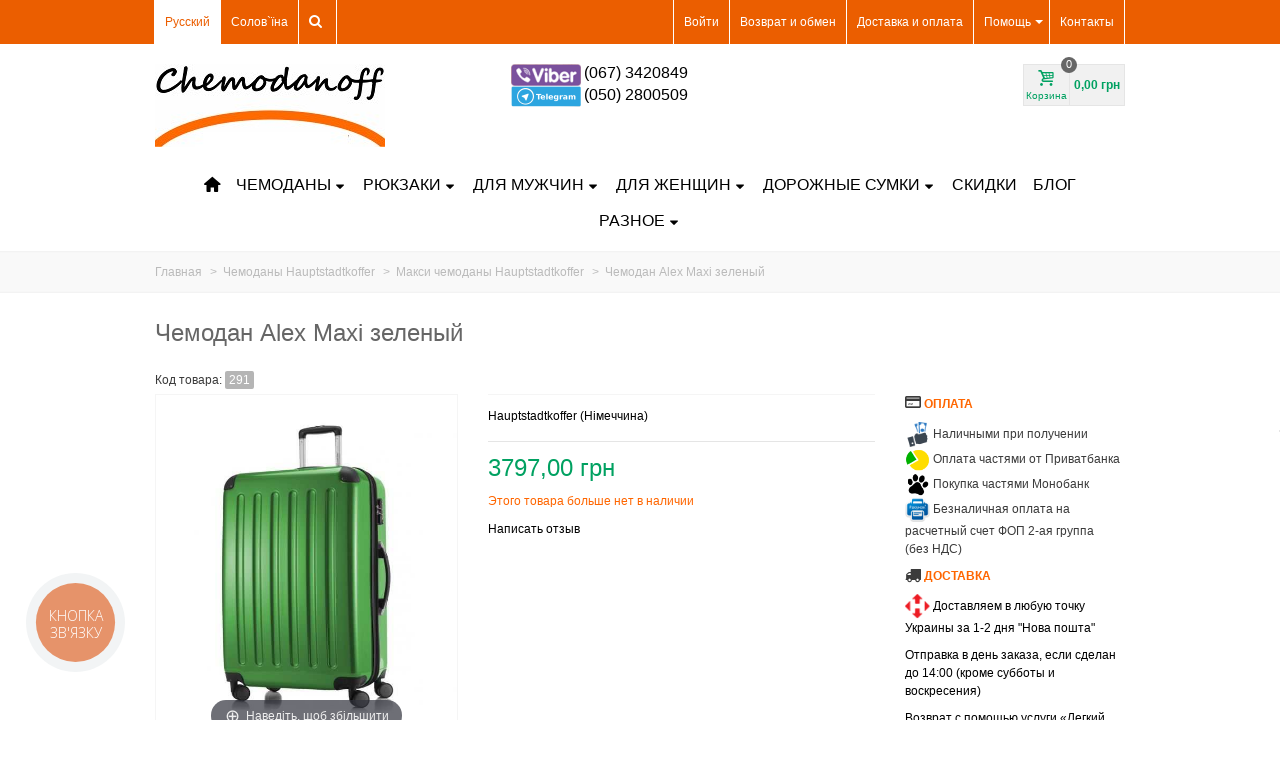

--- FILE ---
content_type: text/html; charset=utf-8
request_url: https://www.chemodanoff.com.ua/ru/maksi-chemodany-hauptstadtkoffer/291-chemodan-alex-maxi-zelenyj.html
body_size: 28654
content:
<!DOCTYPE HTML> <!--[if lt IE 7]><html class="no-js lt-ie9 lt-ie8 lt-ie7" lang="ru-UA"><![endif]--> <!--[if IE 7]><html class="no-js lt-ie9 lt-ie8 ie7" lang="ru-UA"><![endif]--> <!--[if IE 8]><html class="no-js lt-ie9 ie8" lang="ru-UA"><![endif]--> <!--[if gt IE 8]><html class="no-js ie9" lang="ru-UA"><![endif]--><html lang="ru-UA"><head><meta charset="utf-8" /><title>Чемодан Alex Maxi зеленый - купить в Киеве, Харькове, Одессе, Днепре, Львове | Chemodanoff.com.ua</title> <script data-keepinline="true">var ajaxGetProductUrl = '//www.chemodanoff.com.ua/ru/module/cdc_googletagmanager/async?obj=cart-action';

/* datalayer */
dataLayer = window.dataLayer || [];
dataLayer.push({"pageCategory":"product","ecommerce":{"currencyCode":"UAH","detail":{"products":[{"name":"Чемодан Alex Maxi зеленый","id":"291","reference":"291","price":"3797","brand":"Hauptstadtkoffer (Німеччина)","category":"Макси чемоданы Hauptstadtkoffer","link":"chemodan-alex-maxi-zelenyj","price_tax_exc":"3797","wholesale_price":"0"}]}},"google_tag_params":{"ecomm_pagetype":"product","ecomm_prodid":"291","ecomm_totalvalue":3797,"ecomm_category":"Макси чемоданы Hauptstadtkoffer","ecomm_totalvalue_tax_exc":3797}});
/* call to GTM Tag */
(function(w,d,s,l,i){w[l]=w[l]||[];w[l].push({'gtm.start':
new Date().getTime(),event:'gtm.js'});var f=d.getElementsByTagName(s)[0],
j=d.createElement(s),dl=l!='dataLayer'?'&l='+l:'';j.async=true;j.src=
'https://www.googletagmanager.com/gtm.js?id='+i+dl;f.parentNode.insertBefore(j,f);
})(window,document,'script','dataLayer','GTM-M57KFG');

/* async call to avoid cache system for dynamic data */
var cdcgtmreq = new XMLHttpRequest();
cdcgtmreq.onreadystatechange = function() {
    if (cdcgtmreq.readyState == XMLHttpRequest.DONE ) {
        if (cdcgtmreq.status == 200) {
          	var datalayerJs = cdcgtmreq.responseText;
            try {
                var datalayerObj = JSON.parse(datalayerJs);
                dataLayer = dataLayer || [];
                dataLayer.push(datalayerObj);
            } catch(e) {
               console.log("[CDCGTM] error while parsing json");
            }

                    }
        dataLayer.push({
          'event': 'datalayer_ready'
        });
    }
};
cdcgtmreq.open("GET", "//www.chemodanoff.com.ua/ru/module/cdc_googletagmanager/async?obj=user" /*+ "?" + new Date().getTime()*/, true);
cdcgtmreq.setRequestHeader('X-Requested-With', 'XMLHttpRequest');
cdcgtmreq.send();</script> <meta name="description" content=" Чемодан Alex Maxi зеленый - заказывайте сейчас 3797,00 грн ☎ (067) 342-08-49 Экспресс доставка ✈ Гарантия качества ✓ Описание, продажа" /><meta name="keywords" content="купить, 291, hauptstadtkoffer (німеччина), телескопическая, молнии, отделений, alex, основные, ручка, глубина, кодовый, замок, колеса, maxi, количество, гарантийный, ширина, ручная, сплава, углом, модели, корпус, объем" /><meta name="robots" content="index,follow,max-image-size: large" /><meta name="viewport" content="width=device-width, minimum-scale=0.25, maximum-scale=5, initial-scale=1.0" /><meta name="mobile-web-app-capable" content="yes" /><link rel="preconnect" href="https://www.chemodanoff.com.ua/ru/" /><link rel="icon" type="image/vnd.microsoft.icon" href="/img/favicon.ico?1749311331" /><link rel="shortcut icon" type="image/x-icon" href="/img/favicon.ico?1749311331" /><link rel="apple-touch-icon" sizes="57x57" href="/modules/stthemeeditor/img/1/touch-icon-iphone-57.png" /><link rel="apple-touch-icon" sizes="72x72" href="/modules/stthemeeditor/img/1/touch-icon-iphone-72.png" /><link rel="apple-touch-icon" sizes="114x114" href="/modules/stthemeeditor/img/1/touch-icon-iphone-114.png" /><link rel="apple-touch-icon" sizes="144x144" href="/modules/stthemeeditor/img/1/touch-icon-iphone-144.png" /><link rel="canonical" href="https://www.chemodanoff.com.ua/ru/maksi-chemodany-hauptstadtkoffer/291-chemodan-alex-maxi-zelenyj.html" /><style>body {font-family:Verdana, Tahoma, sans-serif; color: #3b3b3b; font-size: 12px;}
				.nav {
					list-style: none;
				}
				#contact-link a, #header_user_info a, #header_user_info span, #stsocial_list_topbar li a, #top_bar .shopping_cart_style_1 .shopping_cart, .currency_selector, .language_selector, .shop-phone {
					display: inline-block;
					padding: 13px 10px;
					border-left: 1px solid #3ab47b;
					border-right: 1px solid #3ab47b;
					margin-left: -1px;
					float: left;
				}
				#top_bar .dropdown_tri_inner, #top_bar .header_item {
					color: #d8f6e6;
				}
				.dropdown_list {
					background: #fff;
					display: none;
					position: absolute;
					margin: 0;
					left: 0;
					top: 100%;
					min-width: 120px;
					z-index: 99;
				}
				#header_right .dropdown_list, .dropdown_list.dropdown_right, .dropdown_wrap.pull-right .dropdown_list {
					left: auto;
					right: 0;
				}
				#page_wrapper, .wide_container {max-width: 1200px; display: block; margin-left: auto; margin-right: auto;}
				#top_bar {background-color: #eb5e00;}
				.clearfix::after {
					clear: both;
				}
				.clearfix::after, .clearfix::before {
					content: " ";
					display: table;
				}
				#top_bar .dropdown_tri_inner, #top_bar .header_item {
					color: #d8f6e6;
				}
				.dropdown_wrap {
					display: inline-block;
					position: relative;
					margin: 0;
				}
				.dropdown_tri_inner {
					display: inline-block;
					padding: 13px 18px 13px 10px;
					font-weight: 400;
					margin: 0;
					margin-left: 0px;
					white-space: nowrap;
					position: relative;
					z-index: 100;
				}
				#top_bar .dropdown_tri_inner {
					border-left: 1px solid #3ab47b;
					border-right: 1px solid #3ab47b;
					margin-left: -1px;
				}
				.mar_r4, .style_content p.mar_r4 {margin-right: 4px;}
				.pull-right {float: right !important;}
				.col-md-4 {width: 33.33333%;}
				.col-md-8 {width: 66.66667%;}
				.col-md-1, .col-md-2, .col-md-2-4, .col-md-3, .col-md-4, .col-md-5, .col-md-6, .col-md-7, .col-md-8, .col-md-9, .col-md-10, .col-md-11 {float: left;}</style><link rel="stylesheet" href="https://cdnjs.cloudflare.com/ajax/libs/font-awesome/4.7.0/css/font-awesome.min.css">   <style>.layered_filter_ul .radio,.layered_filter_ul .checkbox {
    display: inline-block;
}
.ets_speed_dynamic_hook .cart-products-count{
    display:none!important;
}
.ets_speed_dynamic_hook .ajax_cart_quantity ,.ets_speed_dynamic_hook .ajax_cart_product_txt,.ets_speed_dynamic_hook .ajax_cart_product_txt_s{
    display:none!important;
}
.ets_speed_dynamic_hook .shopping_cart > a:first-child:after {
    display:none!important;
}</style>   <link type="text/css" href="/modules/magiczoomplus/views/css/magiczoomplus.css" rel="stylesheet" media="screen" /><link type="text/css" href="/modules/magiczoomplus/views/css/magiczoomplus.module.css" rel="stylesheet" media="screen" />         <style type="text/css">.countdown_timer.countdown_style_0 div{padding-top:2px;padding-bottom:2px;}.countdown_timer.countdown_style_0 div span{height:15px;line-height:15px;}.countdown_timer.countdown_style_0 div span.countdown_number, .countdown_timer.countdown_style_1 div, .pro_second_box .countdown_box{font-weight:;font-style:;}.countdown_timer.countdown_style_0 div span.countdown_text, .countdown_wrap .countdown_title{font-weight:;font-style:;}.box-info-product .countdown_box span{font-weight:;font-style:;}</style>   <link rel="stylesheet" href="/themes/transformer/css/global.css?ver=1.38" type="text/css" media="all" /><link rel="stylesheet" href="/themes/transformer/css/autoload/highdpi.css?ver=1.38" type="text/css" media="all" /><link rel="stylesheet" href="/themes/transformer/css/autoload/responsive-tables.css?ver=1.38" type="text/css" media="all" /><link rel="stylesheet" href="/themes/transformer/css/autoload/uniform.default.css?ver=1.38" type="text/css" media="all" /><link rel="stylesheet" href="/themes/transformer/css/product.css?ver=1.38" type="text/css" media="all" /><link rel="stylesheet" href="/themes/transformer/css/print.css?ver=1.38" type="text/css" media="print" /><link rel="stylesheet" href="/js/jquery/plugins/fancybox/jquery.fancybox.css?ver=1.38" type="text/css" media="all" /><link rel="stylesheet" href="/js/jquery/plugins/bxslider/jquery.bxslider.css?ver=1.38" type="text/css" media="all" /><link rel="stylesheet" href="/modules/ets_superspeed/views/css/ets_superspeed.css?ver=1.38" type="text/css" media="all" /><link rel="stylesheet" href="/themes/transformer/css/responsive.css?ver=1.38" type="text/css" media="all" /><link rel="stylesheet" href="/themes/transformer/css/responsive-md-max.css?ver=1.38" type="text/css" media="all" /><link rel="stylesheet" href="/themes/transformer/css/modules/stthemeeditor/views/css/animate.min.css?ver=1.38" type="text/css" media="all" /><link rel="stylesheet" href="/themes/transformer/css/product_list.css?ver=1.38" type="text/css" media="all" /><link rel="stylesheet" href="/js/jquery/ui/themes/base/jquery.ui.core.css?ver=1.38" type="text/css" media="all" /><link rel="stylesheet" href="/js/jquery/ui/themes/base/jquery.ui.slider.css?ver=1.38" type="text/css" media="all" /><link rel="stylesheet" href="/js/jquery/ui/themes/base/jquery.ui.theme.css?ver=1.38" type="text/css" media="all" /><link rel="stylesheet" href="/themes/transformer/css/modules/stcameraslideshow/views/css/camera.css?ver=1.38" type="text/css" media="all" /><link rel="stylesheet" href="/themes/transformer/css/modules/stcameraslideshow/views/css/custom.css?ver=1.38" type="text/css" media="all" /><link rel="stylesheet" href="/themes/transformer/css/modules/mailalerts/mailalerts.css?ver=1.38" type="text/css" media="all" /><link rel="stylesheet" href="/themes/transformer/css/modules/blockuserinfo/blockuserinfo.css?ver=1.38" type="text/css" media="all" /><link rel="stylesheet" href="/js/jquery/plugins/autocomplete/jquery.autocomplete.css?ver=1.38" type="text/css" media="all" /><link rel="stylesheet" href="/themes/transformer/css/modules/stblog/views/css/stblog.css?ver=1.38" type="text/css" media="all" /><link rel="stylesheet" href="/modules/manufacturerdesc/manufacturerdesc.css?ver=1.38" type="text/css" media="all" /><link rel="stylesheet" href="/modules/advancedemailguard/views/css/front.css?ver=1.38" type="text/css" media="all" /><link rel="stylesheet" href="/themes/transformer/css/modules/productcomments/productcomments.css?ver=1.38" type="text/css" media="all" /><link rel="stylesheet" href="/themes/transformer/css/modules/blockcart/blockcart.css?ver=1.38" type="text/css" media="all" /><link rel="stylesheet" href="/modules/ecm_credit/views/css/ecm_credit.css?ver=1.38" type="text/css" media="all" /><link rel="stylesheet" href="/modules/ecm_credit/views/css/ecm_credit_checkout.css?ver=1.38" type="text/css" media="all" /><link href="/modules/stthemeeditor/views/css/customer-s1.css?83e266cb17" rel="stylesheet" type="text/css" media="all" /></head><body id="product" class="product product-291 product-chemodan-alex-maxi-zelenyj category-18 category-maksi-chemodany-hauptstadtkoffer show-left-column show-right-column lang_ru  mt-ps-16x"> <noscript><iframe src="https://www.googletagmanager.com/ns.html?id=GTM-M57KFG" height="0" width="0" style="display:none;visibility:hidden"></iframe></noscript> <!--[if lt IE 9]><p class="alert alert-warning">Please upgrade to Internet Explorer version 9 or download Firefox, Opera, Safari or Chrome.</p> <![endif]--><div id="body_wrapper"> <header id="page_header" class=" "><div id="top_bar" class="nav"><div class="container"><div class="row"> <nav class="clearfix"><dl id="multilink_8" class="stlinkgroups_top pull-right dropdown_wrap first-item top_bar_item"><dt class="dropdown_tri"> <a href="/ru/content/4-nashi-kontakty" title="&#1050;&#1086;&#1085;&#1090;&#1072;&#1082;&#1090;&#1099;" class="dropdown_tri_inner" > Контакты </a></dt><dd class="dropdown_list dropdown_right"><ul class=""></ul></dd></dl><dl id="multilink_1" class="stlinkgroups_top pull-right dropdown_wrap top_bar_item"><dt class="dropdown_tri"><div class="dropdown_tri_inner"> Помощь <b></b></div></dt><dd class="dropdown_list dropdown_right"><ul class=""><li> <a href="https://www.chemodanoff.com.ua/ru/content/15-ruchnaya-klad-razmery-v-raznykh-avia-kompaniyakh-" title="Ручная кладь размеры в разных авиа компаниях" > Ручная кладь размеры в разных авиа компаниях </a></li><li> <a href="https://www.chemodanoff.com.ua/ru/content/9-kak-menyat-kod-v-zamkakh-tsa" title="Как менять код в замках TSA" > Как менять код в замках TSA </a></li><li> <a href="https://www.chemodanoff.com.ua/ru/contact-us" title="Написать нам письмо" rel="nofollow" > Написать нам письмо </a></li></ul></dd></dl><dl id="multilink_9" class="stlinkgroups_top pull-right dropdown_wrap top_bar_item"><dt class="dropdown_tri"> <a href="/ru/content/26-dostavka-i-oplata-chemodanov" title="&#1044;&#1086;&#1089;&#1090;&#1072;&#1074;&#1082;&#1072; &#1080; &#1086;&#1087;&#1083;&#1072;&#1090;&#1072;" class="dropdown_tri_inner" > Доставка и оплата </a></dt><dd class="dropdown_list dropdown_right"><ul class=""></ul></dd></dl><dl id="multilink_10" class="stlinkgroups_top pull-right dropdown_wrap top_bar_item"><dt class="dropdown_tri"> <a href="/ru/content/3-garantiya-i-usloviya-ispolzovaniya" title="&#1042;&#1086;&#1079;&#1074;&#1088;&#1072;&#1090; &#1080; &#1086;&#1073;&#1084;&#1077;&#1085;" class="dropdown_tri_inner" > Возврат и обмен </a></dt><dd class="dropdown_list dropdown_right"><ul class=""></ul></dd></dl><div id="header_user_info" class="header_user_info pull-right clearfix"> <span class="welcome header_item">Привет лучший клиент!</span> <a class="header_item login" href="https://www.chemodanoff.com.ua/ru/my-account" rel="nofollow" title="Войти в учетную запись"> Войти </a> <a class="header_item sing_up" href="https://www.chemodanoff.com.ua/ru/my-account" rel="nofollow" title="Войти в учетную запись"> Sign Up </a></div><span class="top_bar_item header_item language_selector pull-left">Русский</span> <a href="https://www.chemodanoff.com.ua/uk/maksi-valizi-hauptstadtkoffer/291-valiza-alex-maxi-zelena.html" title="Солов`їна" rel="alternate" hreflang="uk" class="top_bar_item header_item language_selector pull-left"> Солов`їна </a><div id="search_block_nav" class=" pull-left dropdown_wrap"><dt class="dropdown_tri"><div class="dropdown_tri_inner"> <i class="icon-search-1"></i></div></dt><dd class="dropdown_list with_an_arrow"><div id="search_block_top" class="dropdown_list_box clearfix"><form id="searchbox" method="get" action="https://www.chemodanoff.com.ua/ru/search" ><div id="searchbox_inner"> <input type="hidden" name="controller" value="search" /> <input type="hidden" name="orderby" value="position" /> <input type="hidden" name="orderway" value="desc" /> <input class="search_query form-control" type="text" id="search_query_top" name="search_query" placeholder="поиск" value="" autocomplete="off" /><a href="javascript:;" title="Поиск" rel="nofollow" id="submit_searchbox" class="submit_searchbox icon_wrap"><i class="icon-search-1 icon-0x"></i><span class="icon_text">Поиск</span></a><div class="hidden" id="more_prod_string">Больше товаров »</div></div></form>  </div></dd></div></nav></div></div></div> <section id="mobile_bar" class="animated fast"><div class="container"><div id="mobile_bar_container" class=" mobile_bar_center_layout"><div id="mobile_bar_left"><div id="mobile_bar_left_inner"><a id="stmobileadvancedmenu_tri" class="mobile_bar_tri" href="javascript:;" title="Menu"> <i class="icon-menu icon-1x"></i> <span class="mobile_bar_tri_text">Menu</span> </a></div></div><div id="mobile_bar_center"> <a id="mobile_header_logo" href="https://www.chemodanoff.com.ua/" title="Інтернет магазин Chemodanoff.com.ua"> <img class="logo replace-2x" src="https://www.chemodanoff.com.ua/img/chemodanoff-logo-1730493480.jpg" alt="Інтернет магазин Chemodanoff.com.ua" width="230" height="83"/> </a></div><div id="mobile_bar_right"><div id="mobile_bar_right_inner"></div></div></div></div> </section><section id="header" class=" animated fast"><div class="wide_container"><div class="container header_container"><div class="row"><div id="logo_wrapper" class="col-sm-12 col-md-4"><div id="header_logo_inner"> <a id="header_logo" href="https://www.chemodanoff.com.ua/" title="Інтернет магазин Chemodanoff.com.ua"> <img class="logo replace-2x" src="https://www.chemodanoff.com.ua/img/chemodanoff-logo-1730493480.jpg" alt="Інтернет магазин Chemodanoff.com.ua" width="230" height="83"/> </a></div></div><div class="mobile-only-show-popup"><svg xmlns="http://www.w3.org/2000/svg" viewBox="0 0 512 512"><path fill="currentColor" d="M164.9 24.6c-7.7-18.6-28-28.5-47.4-23.2l-88 24C12.1 30.2 0 46 0 64C0 311.4 200.6 512 448 512c18 0 33.8-12.1 38.6-29.5l24-88c5.3-19.4-4.6-39.7-23.2-47.4l-96-40c-16.3-6.8-35.2-2.1-46.3 11.6L304.7 368C234.3 334.7 177.3 277.7 144 207.3L193.3 167c13.7-11.2 18.4-30 11.6-46.3l-40-96z"/></svg></div><div id="header_right" class="col-sm-12 col-md-8 text-right"><div id="header_right_inner" class="clearfix"><div class="header-phones" style="float:left;width:200px;"> <a href="viber://c?number=380673420849"><img src="https://chemodanoff.com.ua/img/Viber-logo.png" alt="" width="70" height="21"></a> <a href="tel:0673420849" class="binct-phone-number-2" style="font-size: 12pt;">(067) 3420849</a><br><a href="tg://resolve?domain=chemodanoffcomua" target="_blank"><img src="https://chemodanoff.com.ua/img/telegram-logo.png" alt="" width="70" height="21"></a> <a href="tel:0502800509" class="binct-phone-number-3" style="font-size: 12pt;">(050) 2800509</a></div><div id="blockcart_top_wrap" class="blockcart_wrap "> <a id="shopping_cart" href="https://www.chemodanoff.com.ua/ru/quick-order" title="Посмотреть корзину" rel="nofollow" class="shopping_cart clearfix"><div class="ajax_cart_left icon_wrap"> <i class="icon-basket icon-0x icon_btn"></i> <span class="icon_text">Корзина</span> <span class="ajax_cart_quantity amount_circle ">0</span></div> <span class="ajax_cart_total ajax_cart_right"> 0,00 грн </span> </a><div id="cart_block" class="cart_block block exclusive"><div class="block_content"><div class="cart_block_list"><p class="cart_block_no_products"> Нет товаров</p><div class="cart-prices"><div class="cart-prices-line first-line"> <span class="price cart_block_shipping_cost ajax_cart_shipping_cost unvisible"> Определить </span> <span class="unvisible"> Доставка </span></div><div class="cart-prices-line last-line"> <span class="price cart_block_total ajax_block_cart_total">0,00 грн</span> <span>Итого</span></div></div><p class="cart-buttons"> <a id="button_order_cart" class="btn btn-default" href="https://www.chemodanoff.com.ua/ru/quick-order" title="Оформление заказа" rel="nofollow">Оформление заказа</a></p></div></div></div></div><div id="layer_cart" class="layer_box"><div class="layer_inner_box"><div class="layer_product clearfix mar_b10"> <span class="cross" title="Закрыть окно"></span><div class="product-image-container layer_cart_img"></div><div class="layer_product_info"> <span id="layer_cart_product_title" class="product-name"></span> <span id="layer_cart_product_attributes"></span><div id="layer_cart_product_quantity_wrap"> <span class="layer_cart_label">Количество</span> <span id="layer_cart_product_quantity"></span></div><div id="layer_cart_product_price_wrap"> <span class="layer_cart_label">Итого</span> <span id="layer_cart_product_price"></span></div></div></div><div id="pro_added_success" class="success">Товар добавлен в корзину</div><div class="layer_details"><div class="layer_cart_sum"> <span class="ajax_cart_product_txt_s unvisible"> Товаров в корзине: <span class="ajax_cart_quantity">0</span>. </span> <span class="ajax_cart_product_txt "> Сейчас в корзине 1 товар. </span></div><div id="layer_cart_ajax_block_products_total" class="layer_cart_row hidden"> <span class="layer_cart_label"> Стоимость: </span> <span class="ajax_block_products_total"> </span></div><div id="layer_cart_ajax_cart_shipping_cost" class="layer_cart_row hidden"> <span class="layer_cart_label"> Стоимость доставки&nbsp; </span> <span class="ajax_cart_shipping_cost unvisible"> Определить </span></div><div id="layer_cart_ajax_block_cart_total" class="layer_cart_row"> <span class="layer_cart_label"> Итого </span> <span class="ajax_block_cart_total price"> </span></div><div class="button-container clearfix"> <span class="continue btn btn-default pull-left" title="Продолжить покупки"> Продолжить покупки </span> <a class="btn btn-default pull-right" href="https://www.chemodanoff.com.ua/ru/quick-order" title="Перейти к оформлению" rel="nofollow"> Перейти к оформлению </a></div></div></div><div class="crossseling"></div></div><div class="layer_cart_overlay layer_overlay"></div></div></div></div></div></div> </section><section id="top_extra" class="main_menu_has_widgets_0"><div class="wide_container boxed_advancedmenu"><div id="st_advanced_menu_container" class="animated fast"><div class="container"><div class="container_inner clearfix"> <nav id="st_advanced_menu_wrap" role="navigation"><ul class="st_advanced_menu clearfix advanced_mu_level_0"><li id="st_advanced_menu_1" class="advanced_ml_level_0 m_alignment_0"> <a id="st_advanced_ma_1" href="https://www.chemodanoff.com.ua/" class="advanced_ma_level_0 ma_icon" title=""><i class="icon-home"></i></a></li><li id="st_advanced_menu_84" class="advanced_ml_level_0 m_alignment_0"> <a id="st_advanced_ma_84" href="https://www.chemodanoff.com.ua/ru/968-chemodany" class="advanced_ma_level_0 is_parent" title="Чемоданы">Чемоданы<i class="icon-down-dir-2"></i></a><div class="stadvancedmenu_sub advanced_style_wide col-md-12"><div class="row advanced_m_column_row"><div id="st_advanced_menu_column_46" class="col-md-3"><div id="st_advanced_menu_block_96"><ul class="advanced_mu_level_1"><li class="advanced_ml_level_1"> <a id="st_advanced_ma_96" href="https://www.chemodanoff.com.ua/ru/999-chemodany-ruchnaya-klad" title="Чемоданы ручная кладь" class="advanced_ma_level_1 advanced_ma_item ">Чемоданы в ручную кладь</a></li></ul></div><div id="st_advanced_menu_block_97"><ul class="advanced_mu_level_1"><li class="advanced_ml_level_1"> <a id="st_advanced_ma_97" href="https://www.chemodanoff.com.ua/ru/998-srednie-chemodany" title="Средние чемоданы" class="advanced_ma_level_1 advanced_ma_item ">Средние чемоданы</a></li></ul></div><div id="st_advanced_menu_block_98"><ul class="advanced_mu_level_1"><li class="advanced_ml_level_1"> <a id="st_advanced_ma_98" href="https://www.chemodanoff.com.ua/ru/997-bolshie-chemodany" title="Большие чемоданы" class="advanced_ma_level_1 advanced_ma_item ">Большие чемоданы</a></li></ul></div><div id="st_advanced_menu_block_89"><ul class="advanced_mu_level_1"><li class="advanced_ml_level_1"> <a id="st_advanced_ma_89" href="https://www.chemodanoff.com.ua/ru/11-nabory-chemodanov" title="Наборы Чемоданов" class="advanced_ma_level_1 advanced_ma_item ">Наборы чемоданов</a></li></ul></div></div><div id="st_advanced_menu_column_53" class="col-md-3"><div id="st_advanced_menu_block_159"><ul class="advanced_mu_level_1"><li class="advanced_ml_level_1"> <a id="st_advanced_ma_159" href="https://www.chemodanoff.com.ua/ru/27-plastikovye-chemodany" title="Пластиковые чемоданы" class="advanced_ma_level_1 advanced_ma_item ">Пластиковые чемоданы</a></li></ul></div><div id="st_advanced_menu_block_160"><ul class="advanced_mu_level_1"><li class="advanced_ml_level_1"> <a id="st_advanced_ma_160" href="https://www.chemodanoff.com.ua/ru/28-chemodany-tkanevye" title="Чемоданы тканевые" class="advanced_ma_level_1 advanced_ma_item ">Тканевые чемоданы</a></li></ul></div><div id="st_advanced_menu_block_161"><ul class="advanced_mu_level_1"><li class="advanced_ml_level_1"> <a id="st_advanced_ma_161" href="https://www.chemodanoff.com.ua/ru/46-chemodany-kozhanye" title="Чемоданы кожаные" class="advanced_ma_level_1 advanced_ma_item ">Кожаные чемоданы</a></li></ul></div></div><div id="st_advanced_menu_column_54" class="col-md-3"><div id="st_advanced_menu_block_162"><ul class="advanced_mu_level_1"><li class="advanced_ml_level_1"> <a id="st_advanced_ma_162" href="https://www.chemodanoff.com.ua/ru/995-chemodany-na-2-kh-kolesakh" title="Чемоданы на 2-х колесах" class="advanced_ma_level_1 advanced_ma_item ">Чемоданы на 2-х колесах</a></li></ul></div><div id="st_advanced_menu_block_163"><ul class="advanced_mu_level_1"><li class="advanced_ml_level_1"> <a id="st_advanced_ma_163" href="https://www.chemodanoff.com.ua/ru/996-chemodany-na-4-kh-kolesakh" title="Чемоданы на 4-х колесах" class="advanced_ma_level_1 advanced_ma_item ">Чемоданы на 4-х колесах</a></li></ul></div><div id="st_advanced_menu_block_164"><ul class="advanced_mu_level_1"><li class="advanced_ml_level_1"> <a id="st_advanced_ma_164" href="https://www.chemodanoff.com.ua/ru/55-detskie-chemodany" title="Детские чемоданы" class="advanced_ma_level_1 advanced_ma_item ">Детские чемоданы</a></li></ul></div></div></div></div></li><li id="st_advanced_menu_22" class="advanced_ml_level_0 m_alignment_0"> <a id="st_advanced_ma_22" href="https://www.chemodanoff.com.ua/ru/38-ryukzaki" class="advanced_ma_level_0 is_parent" title="Рюкзаки">Рюкзаки<i class="icon-down-dir-2"></i></a><div class="stadvancedmenu_sub advanced_style_wide col-md-12"><div class="row advanced_m_column_row"><div id="st_advanced_menu_column_40" class="col-md-3"><div id="st_advanced_menu_block_59"><ul class="advanced_mu_level_1"><li class="advanced_ml_level_1"> <a id="st_advanced_ma_59" href="https://www.chemodanoff.com.ua/ru/39-shkolnye-ryukzaki" title="Школьные рюкзаки" class="advanced_ma_level_1 advanced_ma_item ">Школьные рюкзаки</a></li></ul></div><div id="st_advanced_menu_block_63"><ul class="advanced_mu_level_1"><li class="advanced_ml_level_1"> <a id="st_advanced_ma_63" href="https://www.chemodanoff.com.ua/ru/43-muzhskie-ryukzaki" title="Мужские рюкзаки" class="advanced_ma_level_1 advanced_ma_item ">Мужские рюкзаки</a></li></ul></div><div id="st_advanced_menu_block_64"><ul class="advanced_mu_level_1"><li class="advanced_ml_level_1"> <a id="st_advanced_ma_64" href="https://www.chemodanoff.com.ua/ru/44-zhenskie-ryukzaki" title="Женские рюкзаки" class="advanced_ma_level_1 advanced_ma_item ">Женские рюкзаки</a></li></ul></div><div id="st_advanced_menu_block_65"><ul class="advanced_mu_level_1"><li class="advanced_ml_level_1"> <a id="st_advanced_ma_65" href="https://www.chemodanoff.com.ua/ru/45-detskie-ryukzaki" title="Детские рюкзаки" class="advanced_ma_level_1 advanced_ma_item ">Детские рюкзаки</a></li></ul></div></div><div id="st_advanced_menu_column_55" class="col-md-3"><div id="st_advanced_menu_block_165"><ul class="advanced_mu_level_1"><li class="advanced_ml_level_1"> <a id="st_advanced_ma_165" href="https://www.chemodanoff.com.ua/ru/41-ryukzak-dlya-noutbuka" title="Рюкзак для ноутбука" class="advanced_ma_level_1 advanced_ma_item ">Рюкзаки для ноутбука</a></li></ul></div><div id="st_advanced_menu_block_166"><ul class="advanced_mu_level_1"><li class="advanced_ml_level_1"> <a id="st_advanced_ma_166" href="https://www.chemodanoff.com.ua/ru/3182-ryukzaki-dlya-fototekhniki" title="Рюкзаки для фототехники" class="advanced_ma_level_1 advanced_ma_item ">Рюкзаки для фототехники</a></li></ul></div><div id="st_advanced_menu_block_167"><ul class="advanced_mu_level_1"><li class="advanced_ml_level_1"> <a id="st_advanced_ma_167" href="https://www.chemodanoff.com.ua/ru/3180-takticheskie-ryukzaki" title="Тактические рюкзаки" class="advanced_ma_level_1 advanced_ma_item ">Тактические рюкзаки</a></li></ul></div><div id="st_advanced_menu_block_168"><ul class="advanced_mu_level_1"><li class="advanced_ml_level_1"> <a id="st_advanced_ma_168" href="https://www.chemodanoff.com.ua/ru/42-turisticheskie-ryukzaki" title="Туристические рюкзаки" class="advanced_ma_level_1 advanced_ma_item ">Туристические рюкзаки</a></li></ul></div></div><div id="st_advanced_menu_column_56" class="col-md-3"><div id="st_advanced_menu_block_169"><ul class="advanced_mu_level_1"><li class="advanced_ml_level_1"> <a id="st_advanced_ma_169" href="https://www.chemodanoff.com.ua/ru/47-ryukzak-na-kolesakh" title="Рюкзак на колесах" class="advanced_ma_level_1 advanced_ma_item ">Рюкзаки на колесах</a></li></ul></div><div id="st_advanced_menu_block_170"><ul class="advanced_mu_level_1"><li class="advanced_ml_level_1"> <a id="st_advanced_ma_170" href="https://www.chemodanoff.com.ua/ru/817-ryukzaki-40kh30kh20" title="Рюкзаки 40х30х20" class="advanced_ma_level_1 advanced_ma_item ">Рюкзаки 40х30(25)х20</a></li></ul></div><div id="st_advanced_menu_block_171"><ul class="advanced_mu_level_1"><li class="advanced_ml_level_1"> <a id="st_advanced_ma_171" href="https://www.chemodanoff.com.ua/ru/3192-ryukzak-kozhannyj" title="Рюкзак кожанный" class="advanced_ma_level_1 advanced_ma_item ">Кожаные рюкзаки</a></li></ul></div><div id="st_advanced_menu_block_172"><ul class="advanced_mu_level_1"><li class="advanced_ml_level_1"> <a id="st_advanced_ma_172" href="https://www.chemodanoff.com.ua/ru/3193-odnolyamochnye-ryukzaki-sling" title="Однолямочные рюкзаки, слинг" class="advanced_ma_level_1 advanced_ma_item ">Однолямочные рюкзаки, слинг</a></li></ul></div></div><div id="st_advanced_menu_column_57" class="col-md-3"><div id="st_advanced_menu_block_173"><ul class="advanced_mu_level_1"><li class="advanced_ml_level_1"> <a id="st_advanced_ma_173" href="https://www.chemodanoff.com.ua/ru/40-gorodskie-ryukzaki" title="Городские рюкзаки" class="advanced_ma_level_1 advanced_ma_item ">Городские рюкзаки</a></li></ul></div></div></div></div></li><li id="st_advanced_menu_34" class="advanced_ml_level_0 m_alignment_0"> <a id="st_advanced_ma_34" href="https://www.chemodanoff.com.ua/ru/3346-dlya-muzhchin" class="advanced_ma_level_0 is_parent" title="Для мужчин">Для мужчин<i class="icon-down-dir-2"></i></a><div class="stadvancedmenu_sub advanced_style_wide col-md-12"><div class="row advanced_m_column_row"><div id="st_advanced_menu_column_43" class="col-md-3"><div id="st_advanced_menu_block_71"><ul class="advanced_mu_level_1"><li class="advanced_ml_level_1"> <a id="st_advanced_ma_71" href="https://www.chemodanoff.com.ua/ru/50-muzhskaya-sumka" title="Мужская сумка" class="advanced_ma_level_1 advanced_ma_item ">Мужская сумка</a></li></ul></div><div id="st_advanced_menu_block_119"><ul class="advanced_mu_level_1"><li class="advanced_ml_level_1"> <a id="st_advanced_ma_119" href="https://www.chemodanoff.com.ua/ru/3196-muzhskaya-sumka-cherez-plecho-messendzher" title="Мужская сумка через плечо мессенджер" class="advanced_ma_level_1 advanced_ma_item ">Сумка через плечо мессенджер</a></li></ul></div><div id="st_advanced_menu_block_125"><ul class="advanced_mu_level_1"><li class="advanced_ml_level_1"> <a id="st_advanced_ma_125" href="https://www.chemodanoff.com.ua/ru/3218-sumka-sling" title="Сумка слинг" class="advanced_ma_level_1 advanced_ma_item ">Сумка слинг</a></li></ul></div><div id="st_advanced_menu_block_147"><ul class="advanced_mu_level_1"><li class="advanced_ml_level_1"> <a id="st_advanced_ma_147" href="https://www.chemodanoff.com.ua/ru/1108-sumka-ryukzak" title="Сумка рюкзак" class="advanced_ma_level_1 advanced_ma_item ">Сумка рюкзак</a></li></ul></div><div id="st_advanced_menu_block_151"><ul class="advanced_mu_level_1"><li class="advanced_ml_level_1"> <a id="st_advanced_ma_151" href="https://www.chemodanoff.com.ua/ru/3191-kozhannaya-sumka" title="Кожанная сумка" class="advanced_ma_level_1 advanced_ma_item ">Кожанные сумки</a></li></ul></div></div><div id="st_advanced_menu_column_58" class="col-md-3"><div id="st_advanced_menu_block_178"><ul class="advanced_mu_level_1"><li class="advanced_ml_level_1"> <a id="st_advanced_ma_178" href="https://www.chemodanoff.com.ua/ru/53-portfel" title="Портфель" class="advanced_ma_level_1 advanced_ma_item ">Мужской портфель</a></li></ul></div><div id="st_advanced_menu_block_179"><ul class="advanced_mu_level_1"><li class="advanced_ml_level_1"> <a id="st_advanced_ma_179" href="https://www.chemodanoff.com.ua/ru/969-sumki-dlya-noutbukov" title="Сумки для ноутбуков" class="advanced_ma_level_1 advanced_ma_item ">Сумки для ноутбуков</a></li></ul></div><div id="st_advanced_menu_block_180"><ul class="advanced_mu_level_1"><li class="advanced_ml_level_1"> <a id="st_advanced_ma_180" href="https://www.chemodanoff.com.ua/ru/970-sumki-dlya-plansheta" title="Сумки для планшета" class="advanced_ma_level_1 advanced_ma_item ">Сумки для планшетов</a></li></ul></div><div id="st_advanced_menu_block_181"><ul class="advanced_mu_level_1"><li class="advanced_ml_level_1"> <a id="st_advanced_ma_181" href="https://www.chemodanoff.com.ua/ru/1010-klatch-barsetka" title="Клатч барсетка" class="advanced_ma_level_1 advanced_ma_item ">Клатч, барсетки</a></li></ul></div><div id="st_advanced_menu_block_197"><ul class="advanced_mu_level_1"><li class="advanced_ml_level_1"> <a id="st_advanced_ma_197" href="https://www.chemodanoff.com.ua/ru/3819-sumka-kobura" title="Сумка кобура" class="advanced_ma_level_1 advanced_ma_item ">Сумка кобура</a></li></ul></div></div><div id="st_advanced_menu_column_59" class="col-md-3"><div id="st_advanced_menu_block_182"><ul class="advanced_mu_level_1"><li class="advanced_ml_level_1"> <a id="st_advanced_ma_182" href="https://www.chemodanoff.com.ua/ru/971-sumki-na-poyas-bananka" title="Сумки на пояс, бананка" class="advanced_ma_level_1 advanced_ma_item ">Сумки на пояс, бананки</a></li></ul></div><div id="st_advanced_menu_block_183"><ul class="advanced_mu_level_1"><li class="advanced_ml_level_1"> <a id="st_advanced_ma_183" href="https://www.chemodanoff.com.ua/ru/972-sumki-dlya-kosmetiki-i-nesessery" title="Сумки для косметики и несессеры" class="advanced_ma_level_1 advanced_ma_item ">Сумки для косметики и несессеры</a></li></ul></div><div id="st_advanced_menu_block_184"><ul class="advanced_mu_level_1"><li class="advanced_ml_level_1"> <a id="st_advanced_ma_184" href="https://www.chemodanoff.com.ua/ru/3181-sumki-dlya-fototekhniki" title="Сумки для фототехники" class="advanced_ma_level_1 advanced_ma_item ">Сумки для фототехники</a></li></ul></div><div id="st_advanced_menu_block_185"><ul class="advanced_mu_level_1"><li class="advanced_ml_level_1"> <a id="st_advanced_ma_185" href="https://www.chemodanoff.com.ua/ru/3212-sportivnye-sumki" title="Спортивные сумки" class="advanced_ma_level_1 advanced_ma_item ">Спортивные сумки</a></li></ul></div><div id="st_advanced_menu_block_186"><ul class="advanced_mu_level_1"><li class="advanced_ml_level_1"> <a id="st_advanced_ma_186" href="https://www.chemodanoff.com.ua/ru/3179-takticheskie-sumki" title="Тактические сумки" class="advanced_ma_level_1 advanced_ma_item ">Тактические сумки</a></li></ul></div></div><div id="st_advanced_menu_column_60" class="col-md-3"><div id="st_advanced_menu_block_187"><ul class="advanced_mu_level_1"><li class="advanced_ml_level_1"> <a id="st_advanced_ma_187" href="https://www.chemodanoff.com.ua/ru/1101-muzhskoe-portmone-koshelek" title="Мужское портмоне, кошелек" class="advanced_ma_level_1 advanced_ma_item ">Мужские портмоне, кошельки</a></li></ul></div><div id="st_advanced_menu_block_188"><ul class="advanced_mu_level_1"><li class="advanced_ml_level_1"> <a id="st_advanced_ma_188" href="https://www.chemodanoff.com.ua/ru/1917-vizitnicy-kardkholdery" title="Визитницы, кардхолдеры" class="advanced_ma_level_1 advanced_ma_item ">Визитницы, кардхолдеры</a></li></ul></div><div id="st_advanced_menu_block_189"><ul class="advanced_mu_level_1"><li class="advanced_ml_level_1"> <a id="st_advanced_ma_189" href="https://www.chemodanoff.com.ua/ru/1489-klyuchnicy" title="Ключницы" class="advanced_ma_level_1 advanced_ma_item ">Ключницы</a></li></ul></div><div id="st_advanced_menu_block_193"><ul class="advanced_mu_level_1"><li class="advanced_ml_level_1"> <a id="st_advanced_ma_193" href="https://www.chemodanoff.com.ua/ru/3351-termosumki" title="Термосумки" class="advanced_ma_level_1 advanced_ma_item ">Термосумки</a></li></ul></div></div></div></div></li><li id="st_advanced_menu_126" class="advanced_ml_level_0 m_alignment_0"> <a id="st_advanced_ma_126" href="https://www.chemodanoff.com.ua/ru/3336-dlya-zhenshhin" class="advanced_ma_level_0 is_parent" title="Для женщин">Для женщин<i class="icon-down-dir-2"></i></a><div class="stadvancedmenu_sub advanced_style_wide col-md-12"><div class="row advanced_m_column_row"><div id="st_advanced_menu_column_48" class="col-md-3"><div id="st_advanced_menu_block_127"><ul class="advanced_mu_level_1"><li class="advanced_ml_level_1"> <a id="st_advanced_ma_127" href="https://www.chemodanoff.com.ua/ru/3316-zhenskaya-kozhanaya-sumka" title="Женская кожаная сумка" class="advanced_ma_level_1 advanced_ma_item ">Кожанные женские сумки</a></li></ul></div><div id="st_advanced_menu_block_128"><ul class="advanced_mu_level_1"><li class="advanced_ml_level_1"> <a id="st_advanced_ma_128" href="https://www.chemodanoff.com.ua/ru/3317-sumka-kross-bodi-zhenskaya" title="Сумка кросс боди женская" class="advanced_ma_level_1 advanced_ma_item ">Сумки кросс боди женские</a></li></ul></div><div id="st_advanced_menu_block_130"><ul class="advanced_mu_level_1"><li class="advanced_ml_level_1"> <a id="st_advanced_ma_130" href="https://www.chemodanoff.com.ua/ru/3213-zhenskaya-sumka-cherez-plecho" title="Женская сумка через плечо" class="advanced_ma_level_1 advanced_ma_item ">Женские сумки через плечо</a></li></ul></div><div id="st_advanced_menu_block_132"><ul class="advanced_mu_level_1"><li class="advanced_ml_level_1"> <a id="st_advanced_ma_132" href="https://www.chemodanoff.com.ua/ru/3322-sumka-na-plecho-zhenskaya" title="Сумка на плечо женская" class="advanced_ma_level_1 advanced_ma_item ">Сумка на плечо женская</a></li></ul></div><div id="st_advanced_menu_block_154"><ul class="advanced_mu_level_1"><li class="advanced_ml_level_1"> <a id="st_advanced_ma_154" href="https://www.chemodanoff.com.ua/ru/3332-zhenskij-trevel-kejs" title="Женский тревел-кейс" class="advanced_ma_level_1 advanced_ma_item ">Женский тревел-кейс</a></li></ul></div></div><div id="st_advanced_menu_column_49" class="col-md-3"><div id="st_advanced_menu_block_174"><ul class="advanced_mu_level_1"><li class="advanced_ml_level_1"> <a id="st_advanced_ma_174" href="https://www.chemodanoff.com.ua/ru/3206-podarochnye-nabory" title="Подарочные наборы" class="advanced_ma_level_1 advanced_ma_item ">Подарочные наборы для женщин</a></li></ul></div><div id="st_advanced_menu_block_129"><ul class="advanced_mu_level_1"><li class="advanced_ml_level_1"> <a id="st_advanced_ma_129" href="https://www.chemodanoff.com.ua/ru/3319-sumki-zhenskie-malenkie" title="Сумки женские маленькие" class="advanced_ma_level_1 advanced_ma_item ">Сумки женские маленькие</a></li></ul></div><div id="st_advanced_menu_block_131"><ul class="advanced_mu_level_1"><li class="advanced_ml_level_1"> <a id="st_advanced_ma_131" href="https://www.chemodanoff.com.ua/ru/3320-sumka-zhenskaya-bolshaya" title="Сумка женская большая" class="advanced_ma_level_1 advanced_ma_item ">Большие женские сумки</a></li></ul></div><div id="st_advanced_menu_block_133"><ul class="advanced_mu_level_1"><li class="advanced_ml_level_1"> <a id="st_advanced_ma_133" href="https://www.chemodanoff.com.ua/ru/3323-zhenskaya-sumka-klatch" title="Женская сумка клатч" class="advanced_ma_level_1 advanced_ma_item ">Женская сумка клатч</a></li></ul></div><div id="st_advanced_menu_block_134"><ul class="advanced_mu_level_1"><li class="advanced_ml_level_1"> <a id="st_advanced_ma_134" href="https://www.chemodanoff.com.ua/ru/3329-sumka-na-korotkoj-ruchke" title="Сумка на короткой ручке" class="advanced_ma_level_1 advanced_ma_item ">Сумка на короткой ручке</a></li></ul></div></div><div id="st_advanced_menu_column_50" class="col-md-3"><div id="st_advanced_menu_block_177"><ul class="advanced_mu_level_1"><li class="advanced_ml_level_1"> <a id="st_advanced_ma_177" href="https://www.chemodanoff.com.ua/ru/49-zhenskaya-sumka" title="Женская сумка" class="advanced_ma_level_1 advanced_ma_item ">Женские сумки</a></li></ul></div><div id="st_advanced_menu_block_135"><ul class="advanced_mu_level_1"><li class="advanced_ml_level_1"> <a id="st_advanced_ma_135" href="https://www.chemodanoff.com.ua/ru/3325-sumka-khobo" title="Сумка хобо" class="advanced_ma_level_1 advanced_ma_item ">Сумка хобо</a></li></ul></div><div id="st_advanced_menu_block_136"><ul class="advanced_mu_level_1"><li class="advanced_ml_level_1"> <a id="st_advanced_ma_136" href="https://www.chemodanoff.com.ua/ru/3326-sumka-tout" title="Сумка тоут" class="advanced_ma_level_1 advanced_ma_item ">Сумка тоут</a></li></ul></div><div id="st_advanced_menu_block_137"><ul class="advanced_mu_level_1"><li class="advanced_ml_level_1"> <a id="st_advanced_ma_137" href="https://www.chemodanoff.com.ua/ru/3211-sumka-shopper" title="Сумка шоппер" class="advanced_ma_level_1 advanced_ma_item ">Сумка шоппер</a></li></ul></div><div id="st_advanced_menu_block_138"><ul class="advanced_mu_level_1"><li class="advanced_ml_level_1"> <a id="st_advanced_ma_138" href="https://www.chemodanoff.com.ua/ru/3321-sumka-ryukzak-zhenskaya" title="Сумка рюкзак женская" class="advanced_ma_level_1 advanced_ma_item ">Сумка рюкзак женская</a></li></ul></div></div><div id="st_advanced_menu_column_51" class="col-md-3"><div id="st_advanced_menu_block_139"><ul class="advanced_mu_level_1"><li class="advanced_ml_level_1"> <a id="st_advanced_ma_139" href="https://www.chemodanoff.com.ua/ru/3214-zhenskaya-sumka-na-poyas-bananka" title="Женская сумка на пояс, бананка" class="advanced_ma_level_1 advanced_ma_item ">Женская сумка на пояс, бананка</a></li></ul></div><div id="st_advanced_menu_block_192"><ul class="advanced_mu_level_1"><li class="advanced_ml_level_1"> <a id="st_advanced_ma_192" href="https://www.chemodanoff.com.ua/ru/3348-zhenskaya-sumka-dlya-noutbuka" title="Женская сумка для ноутбука" class="advanced_ma_level_1 advanced_ma_item ">Женскме сумки для ноутбука</a></li></ul></div><div id="st_advanced_menu_block_145"><ul class="advanced_mu_level_1"><li class="advanced_ml_level_1"> <a id="st_advanced_ma_145" href="https://www.chemodanoff.com.ua/ru/3330-zhenskoe-portmone-koshelek" title="Женское портмоне, кошелек" class="advanced_ma_level_1 advanced_ma_item ">Женское портмоне, кошелек</a></li></ul></div><div id="st_advanced_menu_block_144"><ul class="advanced_mu_level_1"><li class="advanced_ml_level_1"> <a id="st_advanced_ma_144" href="https://www.chemodanoff.com.ua/ru/3331-zhenskaya-kosmetichka" title="Женская косметичка" class="advanced_ma_level_1 advanced_ma_item ">Женская косметичка</a></li></ul></div><div id="st_advanced_menu_block_140"><ul class="advanced_mu_level_1"><li class="advanced_ml_level_1"> <a id="st_advanced_ma_140" href="https://www.chemodanoff.com.ua/ru/3318-sportivnaya-sumka-zhenskaya" title="Спортивная сумка женская" class="advanced_ma_level_1 advanced_ma_item ">Спортивная сумка женская</a></li></ul></div></div></div></div></li><li id="st_advanced_menu_30" class="advanced_ml_level_0 m_alignment_0"> <a id="st_advanced_ma_30" href="https://www.chemodanoff.com.ua/ru/54-dorozhnye-sumki" class="advanced_ma_level_0 is_parent" title="Дорожные сумки">Дорожные сумки<i class="icon-down-dir-2"></i></a><ul id="st_advanced_menu_multi_level_30" class="stadvancedmenu_sub stadvancedmenu_multi_level"><li class="advanced_ml_level_1"> <a id="st_advanced_ma_68" href="https://www.chemodanoff.com.ua/ru/56-dorozhnaya-sumka-na-kolesakh" title="Дорожная сумка на колесах" class="advanced_ma_level_1 advanced_ma_item ">Дорожные сумки на колесах</a></li><li class="advanced_ml_level_1"> <a id="st_advanced_ma_69" href="https://www.chemodanoff.com.ua/ru/1003-muzhskie-dorozhnye-sumki" title="Мужские дорожные сумки" class="advanced_ma_level_1 advanced_ma_item ">Мужские дорожные сукми</a></li><li class="advanced_ml_level_1"> <a id="st_advanced_ma_124" href="https://www.chemodanoff.com.ua/ru/1004-zhenskie-dorozhnye-sumki" title="Женские дорожные сумки" class="advanced_ma_level_1 advanced_ma_item ">Женские дорожные сумки</a></li><li class="advanced_ml_level_1"> <a id="st_advanced_ma_158" href="https://www.chemodanoff.com.ua/ru/3190-kozhannaya-dorozhnaya-sumka" title="Кожанная дорожная сумка" class="advanced_ma_level_1 advanced_ma_item ">Кожаные дорожные сумки</a></li><li class="advanced_ml_level_1"> <a id="st_advanced_ma_175" href="https://www.chemodanoff.com.ua/ru/3215-sumka-telezhka-kravchuchka" title="Сумка тележка, кравчучка" class="advanced_ma_level_1 advanced_ma_item ">Сумка тележка, кравчучки</a></li><li class="advanced_ml_level_1"> <a id="st_advanced_ma_190" href="https://www.chemodanoff.com.ua/ru/1100-portpledy" title="Портпледы" class="advanced_ma_level_1 advanced_ma_item ">Портпледы</a></li></ul></li><li id="st_advanced_menu_38" class="advanced_ml_level_0 m_alignment_0"> <a id="st_advanced_ma_38" href="https://www.chemodanoff.com.ua/ru/967-skidki" class="advanced_ma_level_0" title="Скидки">Скидки</a></li><li id="st_advanced_menu_80" class="advanced_ml_level_0 m_alignment_0"> <a id="st_advanced_ma_80" href="https://www.chemodanoff.com.ua/ru/blog" class="advanced_ma_level_0" title="Blog">Блог</a></li><li id="st_advanced_menu_92" class="advanced_ml_level_0 m_alignment_0"> <a id="st_advanced_ma_92" href="https://www.chemodanoff.com.ua/ru/1099-aksessuary-dlya-puteshestvij" class="advanced_ma_level_0 is_parent" title="Аксессуары для путешествий">Разное<i class="icon-down-dir-2"></i></a><div class="stadvancedmenu_sub advanced_style_wide col-md-12"><div class="row advanced_m_column_row"><div id="st_advanced_menu_column_47" class="col-md-3"><div id="st_advanced_menu_block_102"><ul class="advanced_mu_level_1"><li class="advanced_ml_level_1"> <a id="st_advanced_ma_102" href="https://www.chemodanoff.com.ua/ru/57-chekhly-dlya-chemodanov" title="Чехлы для чемоданов" class="advanced_ma_level_1 advanced_ma_item ">Чехлы для чемоданов</a></li></ul></div><div id="st_advanced_menu_block_107"><ul class="advanced_mu_level_1"><li class="advanced_ml_level_1"> <a id="st_advanced_ma_107" href="https://www.chemodanoff.com.ua/ru/1411-zonty" title="Зонты" class="advanced_ma_level_1 advanced_ma_item ">Зонты</a></li></ul></div><div id="st_advanced_menu_block_111"><ul class="advanced_mu_level_1"><li class="advanced_ml_level_1"> <a id="st_advanced_ma_111" href="https://www.chemodanoff.com.ua/ru/1423-ruchki" title="Ручки" class="advanced_ma_level_1 advanced_ma_item ">Ручки</a></li></ul></div><div id="st_advanced_menu_block_112"><ul class="advanced_mu_level_1"><li class="advanced_ml_level_1"> <a id="st_advanced_ma_112" href="https://www.chemodanoff.com.ua/ru/1433-nozhi" title="Ножи" class="advanced_ma_level_1 advanced_ma_item ">Ножи</a></li></ul></div><div id="st_advanced_menu_block_116"><ul class="advanced_mu_level_1"><li class="advanced_ml_level_1"> <a id="st_advanced_ma_116" href="https://www.chemodanoff.com.ua/ru/3197-oblozhki-na-dokumenty" title="Обложки на документы" class="advanced_ma_level_1 advanced_ma_item ">Обложки для документов</a></li></ul></div><div id="st_advanced_menu_block_121"><ul class="advanced_mu_level_1"><li class="advanced_ml_level_1"> <a id="st_advanced_ma_121" href="https://www.chemodanoff.com.ua/ru/3194-zazhim-dlya-deneg" title="Зажим для денег" class="advanced_ma_level_1 advanced_ma_item ">Зажимы для денег</a></li></ul></div></div><div id="st_advanced_menu_column_52" class="col-md-3"><div id="st_advanced_menu_block_155"><ul class="advanced_mu_level_1"><li class="advanced_ml_level_1"> <a id="st_advanced_ma_155" href="https://www.chemodanoff.com.ua/ru/3178-birka" title="Бирка" class="advanced_ma_level_1 advanced_ma_item ">Бирки</a></li></ul></div><div id="st_advanced_menu_block_156"><ul class="advanced_mu_level_1"><li class="advanced_ml_level_1"> <a id="st_advanced_ma_156" href="https://www.chemodanoff.com.ua/ru/3221-remni" title="Ремни" class="advanced_ma_level_1 advanced_ma_item ">Поясные ремни</a></li></ul></div><div id="st_advanced_menu_block_157"><ul class="advanced_mu_level_1"><li class="advanced_ml_level_1"> <a id="st_advanced_ma_157" href="https://www.chemodanoff.com.ua/ru/3210-kozhanyj-trevel-kejs" title="Кожаный тревел-кейс" class="advanced_ma_level_1 advanced_ma_item ">Кожаные тревел кейси</a></li></ul></div><div id="st_advanced_menu_block_176"><ul class="advanced_mu_level_1"><li class="advanced_ml_level_1"> <a id="st_advanced_ma_176" href="https://www.chemodanoff.com.ua/ru/3335-dorozhnye-organajzery" title="Дорожные органайзеры" class="advanced_ma_level_1 advanced_ma_item ">Дорожные органайзеры</a></li></ul></div><div id="st_advanced_menu_block_194"><ul class="advanced_mu_level_1"><li class="advanced_ml_level_1"> <a id="st_advanced_ma_194" href="https://www.chemodanoff.com.ua/ru/1461-podushka-dlya-shei" title="Подушка для шеи" class="advanced_ma_level_1 advanced_ma_item ">Подушки для шеи</a></li></ul></div><div id="st_advanced_menu_block_196"><ul class="advanced_mu_level_1"><li class="advanced_ml_level_1"> <a id="st_advanced_ma_196" href="https://www.chemodanoff.com.ua/ru/3686-vse-dlya-puteshestvij-avtobusom" title="Все для путешествий автобусом" class="advanced_ma_level_1 advanced_ma_item ">Все для путешествий автобусом</a></li></ul></div></div></div></div></li></ul> </nav></div></div></div></div> </section><div id="breadcrumb_wrapper" class=""><div class="container"><div class="row"><div class="col-xs-12 col-sm-12 col-md-12 clearfix"> <section class="breadcrumb"><ul itemscope itemtype="http://schema.org/BreadcrumbList"><li itemprop="itemListElement" itemscope itemtype="http://schema.org/ListItem"> <a class="home" itemprop="item" href="https://www.chemodanoff.com.ua/" title="Return to Home"> <span itemprop="name">Главная</span> </a><meta itemprop="position" content="1" /></li><li class="navigation-pipe">&gt;</li><li itemprop="itemListElement" itemscope itemtype="http://schema.org/ListItem"> <a itemprop="item" href="https://www.chemodanoff.com.ua/ru/15-chemodany-hauptstadtkoffer" title="Чемоданы Hauptstadtkoffer"> <span itemprop="name">Чемоданы Hauptstadtkoffer</span> </a><meta itemprop="position" content="2" /></li><li class="navigation-pipe">&gt;</li><li itemprop="itemListElement" itemscope itemtype="http://schema.org/ListItem"> <a itemprop="item" href="https://www.chemodanoff.com.ua/ru/18-maksi-chemodany-hauptstadtkoffer" title="Макси чемоданы Hauptstadtkoffer "> <span itemprop="name">Макси чемоданы Hauptstadtkoffer </span> </a><meta itemprop="position" content="3" /></li><li class="navigation-pipe">&gt;</li><li > <span itemprop="name">Чемодан Alex Maxi зеленый</span></li></ul> </section></div></div></div></div> </header><div class="main_content_area"><div class="columns-container wide_container"><div id="columns" class="container"><div class="row"><div id="center_column" class="center_column col-xs-12 col-sm-12 col-md-12"><div itemscope itemtype="https://schema.org/Product"><meta itemprop="url" content="https://www.chemodanoff.com.ua/ru/maksi-chemodany-hauptstadtkoffer/291-chemodan-alex-maxi-zelenyj.html"><meta itemprop="mpn" content="291" /><h1 itemprop="name" class="product_main_name">Чемодан Alex Maxi зеленый</h1><div class=" product_info_wrap" id="product_reference"> <label>Код товара: </label> <span class="editable sm_lable" itemprop="sku" content="291">291</span></div><div class="primary_block row"><div class="pb-left-column col-xs-12 col-sm-4 col-md-4 "><div id="image-block" class="clearfix"><div class="hidden-important"> <span id="view_full_size"> <img id="bigpic" itemprop="image" src="https://www.chemodanoff.com.ua/14180-large_default/chemodan-alex-maxi-zelenyj.jpg" title="Чемодан Alex Maxi зеленый фото, картинка, изображение" alt="Чемодан Alex Maxi зеленый фото, картинка, изображение" width="368" height="420" class="replace-2x"/> </span></div><div class="MagicToolboxContainer selectorsBottom minWidth"><style>div.MagicToolboxSelectorsContainer .selector-max-height {
    max-height: 51px !important;
    max-width: 45px !important;
}</style><div class="magic-slide mt-active" data-magic-slide="zoom"><a id="MagicZoomPlusImageMainImage" class="MagicZoom" href="https://www.chemodanoff.com.ua/14180/chemodan-alex-maxi-zelenyj.jpg" title="Чемодан Alex Maxi зеленый" data-options="selectorTrigger:hover;variableZoom:true;textHoverZoomHint:Наведіть, щоб збільшити;textClickZoomHint:Наведіть, щоб збільшити;textExpandHint:Натисніть, щоб розгорнути;textBtnClose:Закрити;textBtnNext:Далі;" data-mobile-options="textHoverZoomHint:Натисніть, щоб збільшити;textClickZoomHint:Двічі натисніть або ущипніть, щоб збільшити;textExpandHint:Натисніть, щоб збільшити;"><img class="no-sirv-lazy-load" itemprop="image" src="https://www.chemodanoff.com.ua/14180-big_default/chemodan-alex-maxi-zelenyj.jpg" alt="Чемодан Alex Maxi зеленый фото, картинка, изображение" /></a></div><div class="magic-slide" data-magic-slide="360"></div><div class="MagicToolboxSelectorsContainer"><div id="MagicToolboxSelectors291" class=""> <a class="magictoolbox-selector active-selector" data-mt-selector-id="14180" onclick="return false;" data-magic-slide-id="zoom" data-zoom-id="MagicZoomPlusImageMainImage" href="https://www.chemodanoff.com.ua/14180/chemodan-alex-maxi-zelenyj.jpg" data-image="https://www.chemodanoff.com.ua/14180-big_default/chemodan-alex-maxi-zelenyj.jpg" title="Чемодан Alex Maxi зеленый фото, картинка, изображение"><img src="https://www.chemodanoff.com.ua/14180-small_default/chemodan-alex-maxi-zelenyj.jpg" alt="Чемодан Alex Maxi зеленый фото, картинка, изображение" /></a> <a class="magictoolbox-selector" data-mt-selector-id="14178" onclick="return false;" data-magic-slide-id="zoom" data-zoom-id="MagicZoomPlusImageMainImage" href="https://www.chemodanoff.com.ua/14178/chemodan-alex-maxi-zelenyj.jpg" data-image="https://www.chemodanoff.com.ua/14178-big_default/chemodan-alex-maxi-zelenyj.jpg" title="Чемодан Alex Maxi зеленый фото, картинка, изображение"><img src="https://www.chemodanoff.com.ua/14178-small_default/chemodan-alex-maxi-zelenyj.jpg" alt="Чемодан Alex Maxi зеленый фото, картинка, изображение" /></a> <a class="magictoolbox-selector" data-mt-selector-id="14179" onclick="return false;" data-magic-slide-id="zoom" data-zoom-id="MagicZoomPlusImageMainImage" href="https://www.chemodanoff.com.ua/14179/chemodan-alex-maxi-zelenyj.jpg" data-image="https://www.chemodanoff.com.ua/14179-big_default/chemodan-alex-maxi-zelenyj.jpg" title="Чемодан Alex Maxi зеленый фото, картинка, изображение"><img src="https://www.chemodanoff.com.ua/14179-small_default/chemodan-alex-maxi-zelenyj.jpg" alt="Чемодан Alex Maxi зеленый фото, картинка, изображение" /></a> <a class="magictoolbox-selector" data-mt-selector-id="14181" onclick="return false;" data-magic-slide-id="zoom" data-zoom-id="MagicZoomPlusImageMainImage" href="https://www.chemodanoff.com.ua/14181/chemodan-alex-maxi-zelenyj.jpg" data-image="https://www.chemodanoff.com.ua/14181-big_default/chemodan-alex-maxi-zelenyj.jpg" title="Чемодан Alex Maxi зеленый фото, картинка, изображение"><img src="https://www.chemodanoff.com.ua/14181-small_default/chemodan-alex-maxi-zelenyj.jpg" alt="Чемодан Alex Maxi зеленый фото, картинка, изображение" /></a> <a class="magictoolbox-selector" data-mt-selector-id="14182" onclick="return false;" data-magic-slide-id="zoom" data-zoom-id="MagicZoomPlusImageMainImage" href="https://www.chemodanoff.com.ua/14182/chemodan-alex-maxi-zelenyj.jpg" data-image="https://www.chemodanoff.com.ua/14182-big_default/chemodan-alex-maxi-zelenyj.jpg" title="Чемодан Alex Maxi зеленый фото, картинка, изображение"><img src="https://www.chemodanoff.com.ua/14182-small_default/chemodan-alex-maxi-zelenyj.jpg" alt="Чемодан Alex Maxi зеленый фото, картинка, изображение" /></a> <a class="magictoolbox-selector" data-mt-selector-id="14183" onclick="return false;" data-magic-slide-id="zoom" data-zoom-id="MagicZoomPlusImageMainImage" href="https://www.chemodanoff.com.ua/14183/chemodan-alex-maxi-zelenyj.jpg" data-image="https://www.chemodanoff.com.ua/14183-big_default/chemodan-alex-maxi-zelenyj.jpg" title="Чемодан Alex Maxi зеленый фото, картинка, изображение"><img src="https://www.chemodanoff.com.ua/14183-small_default/chemodan-alex-maxi-zelenyj.jpg" alt="Чемодан Alex Maxi зеленый фото, картинка, изображение" /></a></div></div></div><div id="MagicToolboxHiddenSelectors" class="hidden-important"></div>  </div><div id="views_block" class="hidden-important clearfix "> <span class="view_scroll_spacer"><a id="view_scroll_left" class="" title="Other views Previous" href="javascript:;"><i class="icon-left-open-1"></i></a></span><div id="thumbs_list"><ul id="thumbs_list_frame"><li id="thumbnail_14180"> <a href="javascript:void(0);" data-bigpic="https://www.chemodanoff.com.ua/14180-thickbox_default/chemodan-alex-maxi-zelenyj.jpg" rel="nofollow" title="Чемодан Alex Maxi зеленый фото, картинка, изображение"><img class="replace-2x img-responsive" id="thumb_14180" src="https://www.chemodanoff.com.ua/14180-medium_default/chemodan-alex-maxi-zelenyj.jpg" alt="Чемодан Alex Maxi зеленый фото, картинка, изображение" title="Чемодан Alex Maxi зеленый фото, картинка, изображение" height="138" width="120" itemprop="image" /> </a></li><li id="thumbnail_14178"> <a href="javascript:void(0);" data-bigpic="https://www.chemodanoff.com.ua/14178-thickbox_default/chemodan-alex-maxi-zelenyj.jpg" rel="nofollow" title="Чемодан Alex Maxi зеленый фото, картинка, изображение"><img class="replace-2x img-responsive" id="thumb_14178" src="https://www.chemodanoff.com.ua/14178-medium_default/chemodan-alex-maxi-zelenyj.jpg" alt="Чемодан Alex Maxi зеленый фото, картинка, изображение" title="Чемодан Alex Maxi зеленый фото, картинка, изображение" height="138" width="120" itemprop="image" /> </a></li><li id="thumbnail_14179"> <a href="javascript:void(0);" data-bigpic="https://www.chemodanoff.com.ua/14179-thickbox_default/chemodan-alex-maxi-zelenyj.jpg" rel="nofollow" title="Чемодан Alex Maxi зеленый фото, картинка, изображение"><img class="replace-2x img-responsive" id="thumb_14179" src="https://www.chemodanoff.com.ua/14179-medium_default/chemodan-alex-maxi-zelenyj.jpg" alt="Чемодан Alex Maxi зеленый фото, картинка, изображение" title="Чемодан Alex Maxi зеленый фото, картинка, изображение" height="138" width="120" itemprop="image" /> </a></li><li id="thumbnail_14181"> <a href="javascript:void(0);" data-bigpic="https://www.chemodanoff.com.ua/14181-thickbox_default/chemodan-alex-maxi-zelenyj.jpg" rel="nofollow" title="Чемодан Alex Maxi зеленый фото, картинка, изображение"><img class="replace-2x img-responsive" id="thumb_14181" src="https://www.chemodanoff.com.ua/14181-medium_default/chemodan-alex-maxi-zelenyj.jpg" alt="Чемодан Alex Maxi зеленый фото, картинка, изображение" title="Чемодан Alex Maxi зеленый фото, картинка, изображение" height="138" width="120" itemprop="image" /> </a></li><li id="thumbnail_14182"> <a href="javascript:void(0);" data-bigpic="https://www.chemodanoff.com.ua/14182-thickbox_default/chemodan-alex-maxi-zelenyj.jpg" rel="nofollow" title="Чемодан Alex Maxi зеленый фото, картинка, изображение"><img class="replace-2x img-responsive" id="thumb_14182" src="https://www.chemodanoff.com.ua/14182-medium_default/chemodan-alex-maxi-zelenyj.jpg" alt="Чемодан Alex Maxi зеленый фото, картинка, изображение" title="Чемодан Alex Maxi зеленый фото, картинка, изображение" height="138" width="120" itemprop="image" /> </a></li><li id="thumbnail_14183" class="last"> <a href="javascript:void(0);" data-bigpic="https://www.chemodanoff.com.ua/14183-thickbox_default/chemodan-alex-maxi-zelenyj.jpg" rel="nofollow" title="Чемодан Alex Maxi зеленый фото, картинка, изображение"><img class="replace-2x img-responsive" id="thumb_14183" src="https://www.chemodanoff.com.ua/14183-medium_default/chemodan-alex-maxi-zelenyj.jpg" alt="Чемодан Alex Maxi зеленый фото, картинка, изображение" title="Чемодан Alex Maxi зеленый фото, картинка, изображение" height="138" width="120" itemprop="image" /> </a></li></ul></div> <a id="view_scroll_right" title="Other views Next" href="javascript:;"><i class="icon-right-open-1"></i></a></div><p class="resetimg clear no-print"> <span class="hidden-important" id="wrapResetImages" style="display: none;"> <a href="https://www.chemodanoff.com.ua/ru/maksi-chemodany-hauptstadtkoffer/291-chemodan-alex-maxi-zelenyj.html" data-id="resetImages"> <i class="icon-picture-2"></i> Показать все картинки </a> </span></p><ul id="usefull_link_block" class="clearfix no-print"></ul></div><div class="pb-center-column col-xs-12 col-sm-5 col-md-5 "> <a id="product_manufacturer_logo" itemprop="brand" itemscope="" itemtype="https://schema.org/Organization" href="https://www.chemodanoff.com.ua/ru/1_hauptstadtkoffer-nimechchina" title="Все товары производителя" target="_top"><meta itemprop="name" content="Hauptstadtkoffer (Німеччина)" /> Hauptstadtkoffer (Німеччина) </a><div class="product_info_box"><div class=" unvisible product_info_wrap" id="product_condition"><link itemprop="itemCondition" href="https://schema.org/NewCondition"/></div></div><form id="buy_block" action="https://www.chemodanoff.com.ua/ru/cart" method="post"><p class="hidden"> <input type="hidden" name="token" value="ad23705439b3c93395d882a14a745ee5" /> <input type="hidden" name="id_product" value="291" id="product_page_product_id" /> <input type="hidden" name="add" value="1" /> <input type="hidden" name="id_product_attribute" id="idCombination" value="" /></p><div class="box-info-product"><div class="content_prices clearfix"><div class="price_box clearfix"><p class="our_price_display fl" itemprop="offers" itemscope itemtype="https://schema.org/Offer"><link itemprop="availability" href="https://schema.org/OutOfStock"/><meta itemprop="url" content="https://www.chemodanoff.com.ua/ru/maksi-chemodany-hauptstadtkoffer/291-chemodan-alex-maxi-zelenyj.html" /><span id="our_price_display" itemprop="price" content="3797">3797,00 грн</span><meta itemprop="priceCurrency" content="UAH" /><meta itemprop="priceValidUntil" content="2029-12-31" /></p><p id="old_price" class=" hidden fl"><span id="old_price_display"></span></p><p id="reduction_percent" style="display:none;" class="fl"><span id="reduction_percent_display" class="sale_percentage"></span></p><p id="reduction_amount" style="display:none" class="fl"><span id="reduction_amount_display" class="sale_percentage"></span></p></div></div><div class="product_attributes clearfix"><div id="availability_statut"> <span id="availability_value" style="color: #ff6600;" class=" st-label-danger"> Этого товара больше нет в наличии</span></div><div class="warning_inline mar_t4" id="last_quantities" style="display: none" >Warning: Last items in stock!</div><div id="availability_date" style="display: none;"> <span id="availability_date_label">Availability date:</span> <span id="availability_date_value"></span></div><div id="oosHook"></div></div><div class="box-cart-bottom"><div class="qt_cart_box clearfix hidden "><p id="quantity_wanted_p" style="display: none;"> <span class="quantity_input_wrap clearfix"> <a href="#" data-field-qty="qty" class="product_quantity_down">-</a> <input type="text" min="1" name="qty" id="quantity_wanted" class="text" value="1" /> <a href="#" data-field-qty="qty" class="product_quantity_up">+</a> </span></p><div id="add_to_cart_wrap" class=" unvisible "><p id="add_to_cart" class="buttons_bottom_block no-print"> <button type="submit" name="Submit" class="btn btn-default btn_primary exclusive"> <span>Купить</span> </button></p></div></div><p id="minimal_quantity_wanted_p" style="display: none;"> The minimum purchase order quantity for the product is <b id="minimal_quantity_label">1</b></p>  </div></div></form><div id="product_comments_block_extra" class="no-print clearfix" ><div ></div><div class="comments_advices pull-left"> <a class=" open-comment-form" href="#new_comment_form"> Написать отзыв </a></div></div><div itemprop="aggregateRating" itemtype="http://schema.org/AggregateRating" itemscope><meta itemprop="reviewCount" content="22" /><meta itemprop="ratingValue" content="4.7" /></div><div itemprop="review" itemtype="http://schema.org/Review" itemscope><div itemprop="author" itemtype="http://schema.org/Person" itemscope><meta itemprop="name" content="Андрей Дрозд" /></div><div itemprop="reviewRating" itemtype="http://schema.org/Rating" itemscope><meta itemprop="ratingValue" content="4.7" /><meta itemprop="bestRating" content="5" /></div></div></div><div class="pb-right-column col-xs-12 col-sm-3 col-md-3"> <aside id="easycontent_4" class="easycontent_4 block easycontent section"><div class=" block_content"><p><span class="mar_t1 mar_b4 bold uppercase"><span class="mar_t1 mar_b4 bold uppercase"><em class="icon-credit-card icon-large"> </em><span style="color: #ff6600;"><a href="https://www.chemodanoff.com.ua/uk/content/26-dostavka-i-oplata-valiz"><span style="color: #ff6600;">Оплата</span></a></span></span></span></p><p><img src="https://www.chemodanoff.com.ua/img/cms/payday_loan_512.png" alt="" width="25" height="25" />&nbsp;<span>Наличными при получении</span><br /><img src="https://www.chemodanoff.com.ua/img/cms/45-45Pb.png" alt="" width="25" height="25" />&nbsp;<span>Оплата частями от Приватбанка</span><br /><img src="https://www.chemodanoff.com.ua/img/cms/45-45Monobank.png" alt="" width="25" height="25" />&nbsp;<span>Покупка частями Монобанк</span><br /><img src="https://www.chemodanoff.com.ua/img/cms/1f02ab61bd1e40db8212c73baf94585f.png" alt="" width="25" height="25" />&nbsp;<span>Безналичная оплата на расчетный счет ФОП 2-ая группа (без&nbsp;НДС)</span></p><p><span class="mar_t1 mar_b4 bold uppercase"><span class="mar_t1 mar_b4 bold uppercase"><em class="icon-truck icon-large"> </em><span style="color: #ff6600;"><a href="https://www.chemodanoff.com.ua/ru/content/26-dostavka-i-oplata-chemodanov"><span style="color: #ff6600;">Доставка</span></a></span></span></span></p><p class="color_999"><span><img src="https://www.chemodanoff.com.ua/img/cms/novaposhta.png" alt="" width="25" height="25" />&nbsp;<span style="color: #000000;">Доставляем в любую точку Украины за 1-2 дня "Нова пошта"</span></span></p><p class="color_999"><span style="color: #000000;">Отправка в день заказа, если сделан до 14:00 (кроме субботы и воскресения)</span></p><p class="color_999"><span style="color: #000000;">Возврат с помощью услуги «Легкий возврат»</span></p><p class="color_999"><span style="color: #000000;">Доставка Новой почтой - от 80 грн</span></p></div> </aside></div></div><div id="bottom_more_info_block" class="mar_b2"><div id="more_info_block" class="mar_b2"><ul id="more_info_tabs" class="idTabs common_tabs li_fl clearfix"><li><h2 id="more_info_tab_more_info" href="#idTab1">Описание Чемодан Alex Maxi зеленый</h2></li><li><a id="more_info_tab_data_sheet" href="#idTab2">Характеристики</a></li><li><a href="#idTab5" class="idTabHrefShort">Отзывы(0)</a></li></ul><div id="more_info_sheets" class="sheets align_justify"><div id="idTab1" class="rte product_accordion open"><div class="product_accordion_title"> <a href="javascript:;" class="opener dlm">&nbsp;</a><div class="product_accordion_name">Описание</div></div><div class="pa_content"><div itemprop="description" class="rte"><p>&nbsp;</p><p><span style="font-size: 10pt;">Основные особенности модели Alex:</span></p><ul><li><span style="font-size: 10pt;">Ударостойкий корпус из поликарбоната </span></li><li><span style="font-size: 10pt;">Две основные ручки с пиковой нагрузкой до 64 кг</span></li><li><span style="font-size: 10pt;">Дополнительная телескопическая ручка из алюминиевого сплава</span></li><li><span style="font-size: 10pt;">Тканевое покрытие внутреннего пространства </span></li><li><span style="font-size: 10pt;">Эластичные ремни для крепления одежды</span></li><li><span style="font-size: 10pt;">Дополнительные внутренние карманы на молнии</span></li><li><span style="font-size: 10pt;">4 колеса на металлических подшипниках с углом поворота 360 °</span></li><li><span style="font-size: 10pt;">Расширительная молния для увеличения глубина на 4 см</span></li><li><span style="font-size: 10pt;">Кодовый замок</span></li></ul><p><span style="font-size: 13.3333330154419px;"><br /></span></p><p><span style="font-size: 10pt;">Наличие колес - 4 колеса</span><br /><span style="font-size: 10pt;">Размер - Maxi</span><br /><span style="font-size: 10pt;">Материал - Поликарбонат</span><br /><span style="font-size: 10pt;">Назначение - Ручная кладь</span><br /><span style="font-size: 10pt;">Телескопическая ручка - Да</span><br /><span style="font-size: 10pt;">Количество отделений на молнии - 2</span><br /><span style="font-size: 10pt;">Количество отделений - 3</span><br /><span style="font-size: 10pt;">Замок - Кодовый встроенный</span><br /><span style="font-size: 10pt;">Объем (л) 130</span><br /><span style="font-size: 10pt;">Высота (см) 75</span><br /><span style="font-size: 10pt;">Ширина (см) 52</span><br /><span style="font-size: 10pt;">Глубина (см) 30</span><br /><span style="font-size: 10pt;">Расширение глубины - 4 см</span><br /><span style="font-size: 10pt;">Вес - 5,2 кг</span><br /><span style="font-size: 10pt;">Гарантийный срок - 12 мес</span></p><p style="text-align: center;"><span style="font-size: 12pt; color: #ff6600;"><strong>Бесплатная доставка</strong></span></p><p><iframe src="https://www.youtube.com/embed/NIyB4HQKF6I" frameborder="0" width="700" height="525"></iframe></p></div></div></div><div id="idTab2" class="rte product_accordion open"><div class="product_accordion_title"> <a href="javascript:;" class="opener dlm">&nbsp;</a><div class="product_accordion_name">Характеристики</div></div><div class="pa_content"><h3 class="hide-mobile">Характеристики</h3><table class="table-data-sheet table-bordered"><tr class="odd"><td>Вес</td><td>5,2 кг</td></tr><tr class="even"><td>Материал</td><td>Поликарбонат</td></tr><tr class="odd"><td>Цвет</td><td>Зеленый</td></tr><tr class="even"><td>Производитель</td><td>Hauptstadtkoffer (Германия)</td></tr><tr class="odd"><td>Количество колес</td><td>4</td></tr><tr class="even"><td>Размер</td><td>Большой</td></tr><tr class="odd"><td>Коллекция</td><td>Alex</td></tr><tr class="even"><td>Вместимость</td><td>130 л</td></tr><tr class="odd"><td>Внешние габариты</td><td>75x52x30 см</td></tr></table></div></div><div style="display:none;"><div id="new_comment_form"><form id="id_new_comment_form" action="#"><p class="block-heading"> Написать отзыв</p><div class="product clearfix"> <img src="https://www.chemodanoff.com.ua/14180-medium_default/chemodan-alex-maxi-zelenyj.jpg" height="138" width="120" alt="Чемодан Alex Maxi зеленый" class="hidden-xs" /><h5 class="product_name">Чемодан Alex Maxi зеленый</h5><div class="product_desc"></div></div><div class="new_comment_form_content"> <span>Написать отзыв</span><div id="new_comment_form_error" class="error mar_b1" style="display:none;"><ul></ul></div><ul id="criterions_list"><li> <label>Оценка</label><div class="star_content"> <input class="star not_uniform" type="radio" name="criterion[2]" value="1" /> <input class="star not_uniform" type="radio" name="criterion[2]" value="2" /> <input class="star not_uniform" type="radio" name="criterion[2]" value="3" /> <input class="star not_uniform" type="radio" name="criterion[2]" value="4" /> <input class="star not_uniform" type="radio" name="criterion[2]" value="5" checked="checked" /></div><div class="clearfix"></div></li></ul> <label for="comment_title"> Заголовок:<sup class="required">*</sup> </label> <input id="comment_title" name="title" type="text" value=""/> <label for="content"> Ваш отзыв:<sup class="required">*</sup> </label><textarea id="content" name="content"></textarea><label> Ваше имя:<sup class="required">*</sup> </label> <input id="commentCustomerName" name="customer_name" type="text" value=""/><div id="new_comment_form_footer"> <input id="id_product_comment_send" name="id_product" type="hidden" value='291' /><p class="fl required"><sup>*</sup> Обязательные поля</p><p class="fr"> <button id="submitNewMessage" name="submitMessage" type="submit" class="btn btn-default"> <span>Добавить</span> </button>&nbsp; или&nbsp; <a class="closefb" href="#"> Возврат </a></p><div class="clearfix"></div></div></div></form></div></div><div id="idTab5" class="product_accordion open"><div class="product_accordion_title"> <a href="javascript:;" class="opener dlm">&nbsp;</a><div class="product_accordion_name">Отзывы(0)</div></div><div id="product_comments_block_tab" class="pa_content"><p class="align_center"> <a id="new_comment_tab_btn" class="btn btn-default button open-comment-form" href="#new_comment_form"> Оставьте отзыв первым! </a></p></div></div></div></div></div><div class="manufacturer-description-box"><h3 class="manufacturer-desc-title"> О производителе</h3><div class="short-text"><p><strong>Hauptstadtkoffer</strong> — немецкий бренд чемоданов и дорожных аксессуаров, ориентированный на городские и продолжительные поездки. В ассортименте — жёсткие чемоданы на четыре колеса,...</div><div class="full-text" style="display:none;"><p><strong>Hauptstadtkoffer</strong> — немецкий бренд чемоданов и дорожных аксессуаров, ориентированный на городские и продолжительные поездки. В ассортименте — жёсткие чемоданы на четыре колеса, тканевые сумки, наборы разных размеров и ярких расцветок. Основные преимущества — стильный внешний вид и функциональная наполненность: лёгкие материалы, удобные внутренние разделения, плавное перемещение. Хороший выбор по соотношению цена/качество для активных путешественников.</p></div> <button class="toggle-text-btn"> Подробнее </button></div></div><section id="accessories_block" class="products_block block section"><h4 class="title_block"><span>Также вас могут заинтересовать</span></h4><div id="accessories-itemslider" class="flexslider"><div class="nav_top_right"></div><div class="sliderwrap products_slider"><ul class="slides"></ul></div></div>  </section></div></div></div></div><div class="main_content_area_footer"><div class="wide_container"></div></div></div> <footer id="footer" class="footer-container"> <section id="footer-top"><div class="wide_container"><div class="container"><div class="row"> <section id="multilink_3" class="stlinkgroups_links_footer col-sm-12 col-md-3 block "><div class="title_block"><div class="title_block_name"> Каталог</div> <a href="javascript:;" class="opener dlm">&nbsp;</a></div><ul class="footer_block_content bullet "><li> <a href="https://www.chemodanoff.com.ua/ru/967-skidki" title="&#1057;&#1082;&#1080;&#1076;&#1082;&#1080;" > <span>&raquo;&nbsp;&nbsp;</span>&#1057;&#1082;&#1080;&#1076;&#1082;&#1080; </a></li><li> <a href="https://www.chemodanoff.com.ua/ru/968-chemodany" title="&#1063;&#1077;&#1084;&#1086;&#1076;&#1072;&#1085;&#1099;" > <span>&raquo;&nbsp;&nbsp;</span>&#1063;&#1077;&#1084;&#1086;&#1076;&#1072;&#1085;&#1099; </a></li><li> <a href="https://www.chemodanoff.com.ua/ru/38-ryukzaki" title="&#1056;&#1102;&#1082;&#1079;&#1072;&#1082;&#1080;" > <span>&raquo;&nbsp;&nbsp;</span>&#1056;&#1102;&#1082;&#1079;&#1072;&#1082;&#1080; </a></li><li> <a href="https://www.chemodanoff.com.ua/ru/35-kejsy" title="&#1050;&#1077;&#1081;&#1089;&#1099;" > <span>&raquo;&nbsp;&nbsp;</span>&#1050;&#1077;&#1081;&#1089;&#1099; </a></li><li> <a href="https://www.chemodanoff.com.ua/ru/56-dorozhnaya-sumka-na-kolesakh" title="&#1044;&#1086;&#1088;&#1086;&#1078;&#1085;&#1072;&#1103; &#1089;&#1091;&#1084;&#1082;&#1072; &#1085;&#1072; &#1082;&#1086;&#1083;&#1077;&#1089;&#1072;&#1093;" rel="nofollow" > <span>&raquo;&nbsp;&nbsp;</span>&#1044;&#1086;&#1088;&#1086;&#1078;&#1085;&#1072;&#1103; &#1089;&#1091;&#1084;&#1082;&#1072; &#1085;&#1072; &#1082;&#1086;&#1083;&#1077;&#1089;&#1072;&#1093; </a></li><li> <a href="https://www.chemodanoff.com.ua/ru/48-sumki" title="&#1057;&#1091;&#1084;&#1082;&#1080;" > <span>&raquo;&nbsp;&nbsp;</span>&#1057;&#1091;&#1084;&#1082;&#1080; </a></li><li> <a href="https://www.chemodanoff.com.ua/ru/57-chekhly-dlya-chemodanov" title="&#1063;&#1077;&#1093;&#1083;&#1099; &#1076;&#1083;&#1103; &#1095;&#1077;&#1084;&#1086;&#1076;&#1072;&#1085;&#1086;&#1074;" > <span>&raquo;&nbsp;&nbsp;</span>&#1063;&#1077;&#1093;&#1083;&#1099; &#1076;&#1083;&#1103; &#1095;&#1077;&#1084;&#1086;&#1076;&#1072;&#1085;&#1086;&#1074; </a></li><li> <a href="https://www.chemodanoff.com.ua/ru/new-products" title="&#1053;&#1086;&#1074;&#1099;&#1077; &#1090;&#1086;&#1074;&#1072;&#1088;&#1099;" > <span>&raquo;&nbsp;&nbsp;</span>&#1053;&#1086;&#1074;&#1099;&#1077; &#1090;&#1086;&#1074;&#1072;&#1088;&#1099; </a></li><li> <a href="https://www.chemodanoff.com.ua/ru/best-sales" title="&#1057;&#1072;&#1084;&#1099;&#1077; &#1087;&#1088;&#1086;&#1076;&#1072;&#1074;&#1072;&#1077;&#1084;&#1099;&#1077;" > <span>&raquo;&nbsp;&nbsp;</span>&#1057;&#1072;&#1084;&#1099;&#1077; &#1087;&#1088;&#1086;&#1076;&#1072;&#1074;&#1072;&#1077;&#1084;&#1099;&#1077; </a></li></ul> </section><section id="easycontent_2" class=" easycontent col-sm-12 col-md-3 block"><div class="title_block"><div class="title_block_name"> Покупателю</div> <a href="javascript:;" class="opener dlm">&nbsp;</a></div><div class="easycontent footer_block_content "><p><a href="https://www.chemodanoff.com.ua/ru/content/26-dostavka-i-oplata-chemodanov">Всё о доставке и оплате</a></p><p><a href="https://www.chemodanoff.com.ua/ru/content/29-oplata-chastyami-chemodanoffcomua">Оплата частями</a></p><div><p><a href="https://www.chemodanoff.com.ua/ru/content/3-garantiya-i-usloviya-ispolzovaniya">Гарантийные вопросы</a></p></div><div><p><a href="https://www.chemodanoff.com.ua/ru/content/16-faq-chavo-chastye-voprosy">Частые вопросы и ответы на них</a></p></div><div><p><a href="https://www.chemodanoff.com.ua/ru/content/15-ruchnaya-klad-razmery-v-raznykh-avia-kompaniyakh-">Стандарты ручной клади у перевозчиков</a></p></div><div><p><a href="https://www.chemodanoff.com.ua/ru/content/9-kak-menyat-kod-v-zamkakh-tsa">Как сменить код на замке чемодана</a></p></div><div><p class="fm-main-title fm-page-title"><a href="https://www.chemodanoff.com.ua/ru/content/28-dogovir-publichnoyi-oferti">Договор публичной оферты</a></p><p><a href="https://www.chemodanoff.com.ua/ru/content/22-polzovatelskoe-soglashenie">Условия использования сайта</a></p><p></p></div></div> </section> <section id="easycontent_6" class=" easycontent col-sm-12 col-md-3 block"><div class="title_block"><div class="title_block_name"> Наши преимущества</div> <a href="javascript:;" class="opener dlm">&nbsp;</a></div><div class="easycontent footer_block_content "><ul class="shop-benefits"><li><i class="fa fa-clock-o"></i> Мы продаем чемоданы и сумки более 12 лет</li><li><i class="fa fa-truck"></i> Доставка по всей Украине за 1–2 дня</li><li><i class="fa fa-credit-card"></i> Есть оплата частями (без переплат)</li><li><i class="fa fa-check-square-o"></i> Отправляем без предоплаты — оплата при получении</li><li><i class="fa fa-gift"></i> Постоянным и оптовым клиентам — скидки</li><li><i class="fa fa-archive"></i> На складе более 15 000 товаров</li><li><i class="fa fa-star"></i> Более 40 известных брендов сумок, рюкзаков и чемоданов</li></ul></div> </section> <section id="easycontent_3" class=" easycontent col-sm-12 col-md-3 block"><div class="easycontent footer_block_content keep_open "><div class="mar_b4" style="text-align: center;"><span style="font-size: 16px;">Консультация</span></div><div class="mar_b4" style="text-align: center;"><div class="mar_b4"><span style="font-size: 16px;"><a class="binct-phone-number-2" href="tel:0673420849">(067) 3420849</a><br /> <a class="binct-phone-number-3" href="tel:0502800509">(050) 2800509</a></span><span style="font-size: 14px;"></span></div><div class="mar_b4">shop@chemodanoff.com.ua&nbsp;</div></div><div class="mar_b4" style="text-align: center;">&nbsp;<strong><span>Понедельник-Суббота<strong>&nbsp;</strong>с 10:00 до&nbsp;20<span><span>:00</span></span></span></strong></div></div> </section></div></div></div> </section> <section id="footer-primary"><div class="wide_container"><div class="container"><div class="row"> <section id="easycontent_12" class=" easycontent col-sm-12 col-md-12 block"><div class="easycontent footer_block_content keep_open "><p>Киев, Харьков, Одесса, Днепр, Львов, Запорожье, Кривой Рог, Николаев, Винница, Полтава, Чернигов, Черкассы, Сумы, Хмельницкий, Житомир, Кропивницкий, Ровно, Ивано-Франковск, Тернополь, Белая Церковь, Луцк, Кременчуг, Ужгород, Каменец-Подольский, Никополь, Павлоград, Александрия, Бровары, Ирпень, Мукачево</p></div> </section><div id="adveg-grecaptcha" class="adveg-grecaptcha-fixed"></div></div></div></div> </section><div id="footer_info" class="bottom-footer "><div class="wide_container"><div class="container"><div class="row" data-version="1-6-1-24-3-4-1"><div class="col-xs-12 col-sm-12 clearfix"> <aside id="footer_bottom_left"> <span id="copyright_text">Магазин Chemodanoff 2012-2026</span> </aside></div></div></div></div></div> </footer></div><div id="rightbar" class=""><div id="rightbar_inner" class="clearfix rightbar_1"><div id="to_top_wrap"><div id="to_top"><a href="#top_bar" class="icon_wrap disabled" title="Прокрутить вверх"><i class="icon-up-open-2 icon-0x"></i><span class="icon_text">Вверх</span></a></div></div></div></div><div class="st-side"><div id="stmobileadvancedmenu" class="st-side-content"><ul class="mo_advanced_mu_level_0"><li class="mo_advanced_ml_level_0 mo_advanced_ml_column"> <a id="st_mo_advanced_ma_1" href="https://www.chemodanoff.com.ua/" class="mo_advanced_ma_level_0" title=""><i class="icon-home"></i></a></li><li class="mo_advanced_ml_level_0 mo_advanced_ml_column"> <a id="st_mo_advanced_ma_84" href="https://www.chemodanoff.com.ua/ru/968-chemodany" class="mo_advanced_ma_level_0" title="Чемоданы">Чемоданы</a> <span class="opener">&nbsp;</span><ul class="mo_advanced_mu_level_1 mo_advanced_sub_ul"><li class="mo_advanced_ml_level_1 mo_advanced_sub_li"> <a id="st_mo_advanced_ma_96" href="https://www.chemodanoff.com.ua/ru/999-chemodany-ruchnaya-klad" title="Чемоданы ручная кладь" class="mo_advanced_ma_level_1 mo_advanced_sub_a ">Чемоданы в ручную кладь</a></li></ul><ul class="mo_advanced_mu_level_1 mo_advanced_sub_ul"><li class="mo_advanced_ml_level_1 mo_advanced_sub_li"> <a id="st_mo_advanced_ma_97" href="https://www.chemodanoff.com.ua/ru/998-srednie-chemodany" title="Средние чемоданы" class="mo_advanced_ma_level_1 mo_advanced_sub_a ">Средние чемоданы</a></li></ul><ul class="mo_advanced_mu_level_1 mo_advanced_sub_ul"><li class="mo_advanced_ml_level_1 mo_advanced_sub_li"> <a id="st_mo_advanced_ma_98" href="https://www.chemodanoff.com.ua/ru/997-bolshie-chemodany" title="Большие чемоданы" class="mo_advanced_ma_level_1 mo_advanced_sub_a ">Большие чемоданы</a></li></ul><ul class="mo_advanced_mu_level_1 mo_advanced_sub_ul"><li class="mo_advanced_ml_level_1 mo_advanced_sub_li"> <a id="st_mo_advanced_ma_89" href="https://www.chemodanoff.com.ua/ru/11-nabory-chemodanov" title="Наборы Чемоданов" class="mo_advanced_ma_level_1 mo_advanced_sub_a ">Наборы чемоданов</a></li></ul><ul class="mo_advanced_mu_level_1 mo_advanced_sub_ul"><li class="mo_advanced_ml_level_1 mo_advanced_sub_li"> <a id="st_mo_advanced_ma_159" href="https://www.chemodanoff.com.ua/ru/27-plastikovye-chemodany" title="Пластиковые чемоданы" class="mo_advanced_ma_level_1 mo_advanced_sub_a ">Пластиковые чемоданы</a></li></ul><ul class="mo_advanced_mu_level_1 mo_advanced_sub_ul"><li class="mo_advanced_ml_level_1 mo_advanced_sub_li"> <a id="st_mo_advanced_ma_160" href="https://www.chemodanoff.com.ua/ru/28-chemodany-tkanevye" title="Чемоданы тканевые" class="mo_advanced_ma_level_1 mo_advanced_sub_a ">Тканевые чемоданы</a></li></ul><ul class="mo_advanced_mu_level_1 mo_advanced_sub_ul"><li class="mo_advanced_ml_level_1 mo_advanced_sub_li"> <a id="st_mo_advanced_ma_161" href="https://www.chemodanoff.com.ua/ru/46-chemodany-kozhanye" title="Чемоданы кожаные" class="mo_advanced_ma_level_1 mo_advanced_sub_a ">Кожаные чемоданы</a></li></ul><ul class="mo_advanced_mu_level_1 mo_advanced_sub_ul"><li class="mo_advanced_ml_level_1 mo_advanced_sub_li"> <a id="st_mo_advanced_ma_162" href="https://www.chemodanoff.com.ua/ru/995-chemodany-na-2-kh-kolesakh" title="Чемоданы на 2-х колесах" class="mo_advanced_ma_level_1 mo_advanced_sub_a ">Чемоданы на 2-х колесах</a></li></ul><ul class="mo_advanced_mu_level_1 mo_advanced_sub_ul"><li class="mo_advanced_ml_level_1 mo_advanced_sub_li"> <a id="st_mo_advanced_ma_163" href="https://www.chemodanoff.com.ua/ru/996-chemodany-na-4-kh-kolesakh" title="Чемоданы на 4-х колесах" class="mo_advanced_ma_level_1 mo_advanced_sub_a ">Чемоданы на 4-х колесах</a></li></ul><ul class="mo_advanced_mu_level_1 mo_advanced_sub_ul"><li class="mo_advanced_ml_level_1 mo_advanced_sub_li"> <a id="st_mo_advanced_ma_164" href="https://www.chemodanoff.com.ua/ru/55-detskie-chemodany" title="Детские чемоданы" class="mo_advanced_ma_level_1 mo_advanced_sub_a ">Детские чемоданы</a></li></ul></li><li class="mo_advanced_ml_level_0 mo_advanced_ml_column"> <a id="st_mo_advanced_ma_22" href="https://www.chemodanoff.com.ua/ru/38-ryukzaki" class="mo_advanced_ma_level_0" title="Рюкзаки">Рюкзаки</a> <span class="opener">&nbsp;</span><ul class="mo_advanced_mu_level_1 mo_advanced_sub_ul"><li class="mo_advanced_ml_level_1 mo_advanced_sub_li"> <a id="st_mo_advanced_ma_59" href="https://www.chemodanoff.com.ua/ru/39-shkolnye-ryukzaki" title="Школьные рюкзаки" class="mo_advanced_ma_level_1 mo_advanced_sub_a ">Школьные рюкзаки</a></li></ul><ul class="mo_advanced_mu_level_1 mo_advanced_sub_ul"><li class="mo_advanced_ml_level_1 mo_advanced_sub_li"> <a id="st_mo_advanced_ma_63" href="https://www.chemodanoff.com.ua/ru/43-muzhskie-ryukzaki" title="Мужские рюкзаки" class="mo_advanced_ma_level_1 mo_advanced_sub_a ">Мужские рюкзаки</a></li></ul><ul class="mo_advanced_mu_level_1 mo_advanced_sub_ul"><li class="mo_advanced_ml_level_1 mo_advanced_sub_li"> <a id="st_mo_advanced_ma_64" href="https://www.chemodanoff.com.ua/ru/44-zhenskie-ryukzaki" title="Женские рюкзаки" class="mo_advanced_ma_level_1 mo_advanced_sub_a ">Женские рюкзаки</a></li></ul><ul class="mo_advanced_mu_level_1 mo_advanced_sub_ul"><li class="mo_advanced_ml_level_1 mo_advanced_sub_li"> <a id="st_mo_advanced_ma_65" href="https://www.chemodanoff.com.ua/ru/45-detskie-ryukzaki" title="Детские рюкзаки" class="mo_advanced_ma_level_1 mo_advanced_sub_a ">Детские рюкзаки</a></li></ul><ul class="mo_advanced_mu_level_1 mo_advanced_sub_ul"><li class="mo_advanced_ml_level_1 mo_advanced_sub_li"> <a id="st_mo_advanced_ma_165" href="https://www.chemodanoff.com.ua/ru/41-ryukzak-dlya-noutbuka" title="Рюкзак для ноутбука" class="mo_advanced_ma_level_1 mo_advanced_sub_a ">Рюкзаки для ноутбука</a></li></ul><ul class="mo_advanced_mu_level_1 mo_advanced_sub_ul"><li class="mo_advanced_ml_level_1 mo_advanced_sub_li"> <a id="st_mo_advanced_ma_166" href="https://www.chemodanoff.com.ua/ru/3182-ryukzaki-dlya-fototekhniki" title="Рюкзаки для фототехники" class="mo_advanced_ma_level_1 mo_advanced_sub_a ">Рюкзаки для фототехники</a></li></ul><ul class="mo_advanced_mu_level_1 mo_advanced_sub_ul"><li class="mo_advanced_ml_level_1 mo_advanced_sub_li"> <a id="st_mo_advanced_ma_167" href="https://www.chemodanoff.com.ua/ru/3180-takticheskie-ryukzaki" title="Тактические рюкзаки" class="mo_advanced_ma_level_1 mo_advanced_sub_a ">Тактические рюкзаки</a></li></ul><ul class="mo_advanced_mu_level_1 mo_advanced_sub_ul"><li class="mo_advanced_ml_level_1 mo_advanced_sub_li"> <a id="st_mo_advanced_ma_168" href="https://www.chemodanoff.com.ua/ru/42-turisticheskie-ryukzaki" title="Туристические рюкзаки" class="mo_advanced_ma_level_1 mo_advanced_sub_a ">Туристические рюкзаки</a></li></ul><ul class="mo_advanced_mu_level_1 mo_advanced_sub_ul"><li class="mo_advanced_ml_level_1 mo_advanced_sub_li"> <a id="st_mo_advanced_ma_169" href="https://www.chemodanoff.com.ua/ru/47-ryukzak-na-kolesakh" title="Рюкзак на колесах" class="mo_advanced_ma_level_1 mo_advanced_sub_a ">Рюкзаки на колесах</a></li></ul><ul class="mo_advanced_mu_level_1 mo_advanced_sub_ul"><li class="mo_advanced_ml_level_1 mo_advanced_sub_li"> <a id="st_mo_advanced_ma_170" href="https://www.chemodanoff.com.ua/ru/817-ryukzaki-40kh30kh20" title="Рюкзаки 40х30х20" class="mo_advanced_ma_level_1 mo_advanced_sub_a ">Рюкзаки 40х30(25)х20</a></li></ul><ul class="mo_advanced_mu_level_1 mo_advanced_sub_ul"><li class="mo_advanced_ml_level_1 mo_advanced_sub_li"> <a id="st_mo_advanced_ma_171" href="https://www.chemodanoff.com.ua/ru/3192-ryukzak-kozhannyj" title="Рюкзак кожанный" class="mo_advanced_ma_level_1 mo_advanced_sub_a ">Кожаные рюкзаки</a></li></ul><ul class="mo_advanced_mu_level_1 mo_advanced_sub_ul"><li class="mo_advanced_ml_level_1 mo_advanced_sub_li"> <a id="st_mo_advanced_ma_172" href="https://www.chemodanoff.com.ua/ru/3193-odnolyamochnye-ryukzaki-sling" title="Однолямочные рюкзаки, слинг" class="mo_advanced_ma_level_1 mo_advanced_sub_a ">Однолямочные рюкзаки, слинг</a></li></ul><ul class="mo_advanced_mu_level_1 mo_advanced_sub_ul"><li class="mo_advanced_ml_level_1 mo_advanced_sub_li"> <a id="st_mo_advanced_ma_173" href="https://www.chemodanoff.com.ua/ru/40-gorodskie-ryukzaki" title="Городские рюкзаки" class="mo_advanced_ma_level_1 mo_advanced_sub_a ">Городские рюкзаки</a></li></ul></li><li class="mo_advanced_ml_level_0 mo_advanced_ml_column"> <a id="st_mo_advanced_ma_34" href="https://www.chemodanoff.com.ua/ru/3346-dlya-muzhchin" class="mo_advanced_ma_level_0" title="Для мужчин">Для мужчин</a> <span class="opener">&nbsp;</span><ul class="mo_advanced_mu_level_1 mo_advanced_sub_ul"><li class="mo_advanced_ml_level_1 mo_advanced_sub_li"> <a id="st_mo_advanced_ma_71" href="https://www.chemodanoff.com.ua/ru/50-muzhskaya-sumka" title="Мужская сумка" class="mo_advanced_ma_level_1 mo_advanced_sub_a ">Мужская сумка</a></li></ul><ul class="mo_advanced_mu_level_1 mo_advanced_sub_ul"><li class="mo_advanced_ml_level_1 mo_advanced_sub_li"> <a id="st_mo_advanced_ma_119" href="https://www.chemodanoff.com.ua/ru/3196-muzhskaya-sumka-cherez-plecho-messendzher" title="Мужская сумка через плечо мессенджер" class="mo_advanced_ma_level_1 mo_advanced_sub_a ">Сумка через плечо мессенджер</a></li></ul><ul class="mo_advanced_mu_level_1 mo_advanced_sub_ul"><li class="mo_advanced_ml_level_1 mo_advanced_sub_li"> <a id="st_mo_advanced_ma_125" href="https://www.chemodanoff.com.ua/ru/3218-sumka-sling" title="Сумка слинг" class="mo_advanced_ma_level_1 mo_advanced_sub_a ">Сумка слинг</a></li></ul><ul class="mo_advanced_mu_level_1 mo_advanced_sub_ul"><li class="mo_advanced_ml_level_1 mo_advanced_sub_li"> <a id="st_mo_advanced_ma_147" href="https://www.chemodanoff.com.ua/ru/1108-sumka-ryukzak" title="Сумка рюкзак" class="mo_advanced_ma_level_1 mo_advanced_sub_a ">Сумка рюкзак</a></li></ul><ul class="mo_advanced_mu_level_1 mo_advanced_sub_ul"><li class="mo_advanced_ml_level_1 mo_advanced_sub_li"> <a id="st_mo_advanced_ma_151" href="https://www.chemodanoff.com.ua/ru/3191-kozhannaya-sumka" title="Кожанная сумка" class="mo_advanced_ma_level_1 mo_advanced_sub_a ">Кожанные сумки</a></li></ul><ul class="mo_advanced_mu_level_1 mo_advanced_sub_ul"><li class="mo_advanced_ml_level_1 mo_advanced_sub_li"> <a id="st_mo_advanced_ma_178" href="https://www.chemodanoff.com.ua/ru/53-portfel" title="Портфель" class="mo_advanced_ma_level_1 mo_advanced_sub_a ">Мужской портфель</a></li></ul><ul class="mo_advanced_mu_level_1 mo_advanced_sub_ul"><li class="mo_advanced_ml_level_1 mo_advanced_sub_li"> <a id="st_mo_advanced_ma_179" href="https://www.chemodanoff.com.ua/ru/969-sumki-dlya-noutbukov" title="Сумки для ноутбуков" class="mo_advanced_ma_level_1 mo_advanced_sub_a ">Сумки для ноутбуков</a></li></ul><ul class="mo_advanced_mu_level_1 mo_advanced_sub_ul"><li class="mo_advanced_ml_level_1 mo_advanced_sub_li"> <a id="st_mo_advanced_ma_180" href="https://www.chemodanoff.com.ua/ru/970-sumki-dlya-plansheta" title="Сумки для планшета" class="mo_advanced_ma_level_1 mo_advanced_sub_a ">Сумки для планшетов</a></li></ul><ul class="mo_advanced_mu_level_1 mo_advanced_sub_ul"><li class="mo_advanced_ml_level_1 mo_advanced_sub_li"> <a id="st_mo_advanced_ma_181" href="https://www.chemodanoff.com.ua/ru/1010-klatch-barsetka" title="Клатч барсетка" class="mo_advanced_ma_level_1 mo_advanced_sub_a ">Клатч, барсетки</a></li></ul><ul class="mo_advanced_mu_level_1 mo_advanced_sub_ul"><li class="mo_advanced_ml_level_1 mo_advanced_sub_li"> <a id="st_mo_advanced_ma_197" href="https://www.chemodanoff.com.ua/ru/3819-sumka-kobura" title="Сумка кобура" class="mo_advanced_ma_level_1 mo_advanced_sub_a ">Сумка кобура</a></li></ul><ul class="mo_advanced_mu_level_1 mo_advanced_sub_ul"><li class="mo_advanced_ml_level_1 mo_advanced_sub_li"> <a id="st_mo_advanced_ma_182" href="https://www.chemodanoff.com.ua/ru/971-sumki-na-poyas-bananka" title="Сумки на пояс, бананка" class="mo_advanced_ma_level_1 mo_advanced_sub_a ">Сумки на пояс, бананки</a></li></ul><ul class="mo_advanced_mu_level_1 mo_advanced_sub_ul"><li class="mo_advanced_ml_level_1 mo_advanced_sub_li"> <a id="st_mo_advanced_ma_183" href="https://www.chemodanoff.com.ua/ru/972-sumki-dlya-kosmetiki-i-nesessery" title="Сумки для косметики и несессеры" class="mo_advanced_ma_level_1 mo_advanced_sub_a ">Сумки для косметики и несессеры</a></li></ul><ul class="mo_advanced_mu_level_1 mo_advanced_sub_ul"><li class="mo_advanced_ml_level_1 mo_advanced_sub_li"> <a id="st_mo_advanced_ma_184" href="https://www.chemodanoff.com.ua/ru/3181-sumki-dlya-fototekhniki" title="Сумки для фототехники" class="mo_advanced_ma_level_1 mo_advanced_sub_a ">Сумки для фототехники</a></li></ul><ul class="mo_advanced_mu_level_1 mo_advanced_sub_ul"><li class="mo_advanced_ml_level_1 mo_advanced_sub_li"> <a id="st_mo_advanced_ma_185" href="https://www.chemodanoff.com.ua/ru/3212-sportivnye-sumki" title="Спортивные сумки" class="mo_advanced_ma_level_1 mo_advanced_sub_a ">Спортивные сумки</a></li></ul><ul class="mo_advanced_mu_level_1 mo_advanced_sub_ul"><li class="mo_advanced_ml_level_1 mo_advanced_sub_li"> <a id="st_mo_advanced_ma_186" href="https://www.chemodanoff.com.ua/ru/3179-takticheskie-sumki" title="Тактические сумки" class="mo_advanced_ma_level_1 mo_advanced_sub_a ">Тактические сумки</a></li></ul><ul class="mo_advanced_mu_level_1 mo_advanced_sub_ul"><li class="mo_advanced_ml_level_1 mo_advanced_sub_li"> <a id="st_mo_advanced_ma_187" href="https://www.chemodanoff.com.ua/ru/1101-muzhskoe-portmone-koshelek" title="Мужское портмоне, кошелек" class="mo_advanced_ma_level_1 mo_advanced_sub_a ">Мужские портмоне, кошельки</a></li></ul><ul class="mo_advanced_mu_level_1 mo_advanced_sub_ul"><li class="mo_advanced_ml_level_1 mo_advanced_sub_li"> <a id="st_mo_advanced_ma_188" href="https://www.chemodanoff.com.ua/ru/1917-vizitnicy-kardkholdery" title="Визитницы, кардхолдеры" class="mo_advanced_ma_level_1 mo_advanced_sub_a ">Визитницы, кардхолдеры</a></li></ul><ul class="mo_advanced_mu_level_1 mo_advanced_sub_ul"><li class="mo_advanced_ml_level_1 mo_advanced_sub_li"> <a id="st_mo_advanced_ma_189" href="https://www.chemodanoff.com.ua/ru/1489-klyuchnicy" title="Ключницы" class="mo_advanced_ma_level_1 mo_advanced_sub_a ">Ключницы</a></li></ul><ul class="mo_advanced_mu_level_1 mo_advanced_sub_ul"><li class="mo_advanced_ml_level_1 mo_advanced_sub_li"> <a id="st_mo_advanced_ma_193" href="https://www.chemodanoff.com.ua/ru/3351-termosumki" title="Термосумки" class="mo_advanced_ma_level_1 mo_advanced_sub_a ">Термосумки</a></li></ul></li><li class="mo_advanced_ml_level_0 mo_advanced_ml_column"> <a id="st_mo_advanced_ma_126" href="https://www.chemodanoff.com.ua/ru/3336-dlya-zhenshhin" class="mo_advanced_ma_level_0" title="Для женщин">Для женщин</a> <span class="opener">&nbsp;</span><ul class="mo_advanced_mu_level_1 mo_advanced_sub_ul"><li class="mo_advanced_ml_level_1 mo_advanced_sub_li"> <a id="st_mo_advanced_ma_127" href="https://www.chemodanoff.com.ua/ru/3316-zhenskaya-kozhanaya-sumka" title="Женская кожаная сумка" class="mo_advanced_ma_level_1 mo_advanced_sub_a ">Кожанные женские сумки</a></li></ul><ul class="mo_advanced_mu_level_1 mo_advanced_sub_ul"><li class="mo_advanced_ml_level_1 mo_advanced_sub_li"> <a id="st_mo_advanced_ma_128" href="https://www.chemodanoff.com.ua/ru/3317-sumka-kross-bodi-zhenskaya" title="Сумка кросс боди женская" class="mo_advanced_ma_level_1 mo_advanced_sub_a ">Сумки кросс боди женские</a></li></ul><ul class="mo_advanced_mu_level_1 mo_advanced_sub_ul"><li class="mo_advanced_ml_level_1 mo_advanced_sub_li"> <a id="st_mo_advanced_ma_130" href="https://www.chemodanoff.com.ua/ru/3213-zhenskaya-sumka-cherez-plecho" title="Женская сумка через плечо" class="mo_advanced_ma_level_1 mo_advanced_sub_a ">Женские сумки через плечо</a></li></ul><ul class="mo_advanced_mu_level_1 mo_advanced_sub_ul"><li class="mo_advanced_ml_level_1 mo_advanced_sub_li"> <a id="st_mo_advanced_ma_132" href="https://www.chemodanoff.com.ua/ru/3322-sumka-na-plecho-zhenskaya" title="Сумка на плечо женская" class="mo_advanced_ma_level_1 mo_advanced_sub_a ">Сумка на плечо женская</a></li></ul><ul class="mo_advanced_mu_level_1 mo_advanced_sub_ul"><li class="mo_advanced_ml_level_1 mo_advanced_sub_li"> <a id="st_mo_advanced_ma_154" href="https://www.chemodanoff.com.ua/ru/3332-zhenskij-trevel-kejs" title="Женский тревел-кейс" class="mo_advanced_ma_level_1 mo_advanced_sub_a ">Женский тревел-кейс</a></li></ul><ul class="mo_advanced_mu_level_1 mo_advanced_sub_ul"><li class="mo_advanced_ml_level_1 mo_advanced_sub_li"> <a id="st_mo_advanced_ma_174" href="https://www.chemodanoff.com.ua/ru/3206-podarochnye-nabory" title="Подарочные наборы" class="mo_advanced_ma_level_1 mo_advanced_sub_a ">Подарочные наборы для женщин</a></li></ul><ul class="mo_advanced_mu_level_1 mo_advanced_sub_ul"><li class="mo_advanced_ml_level_1 mo_advanced_sub_li"> <a id="st_mo_advanced_ma_129" href="https://www.chemodanoff.com.ua/ru/3319-sumki-zhenskie-malenkie" title="Сумки женские маленькие" class="mo_advanced_ma_level_1 mo_advanced_sub_a ">Сумки женские маленькие</a></li></ul><ul class="mo_advanced_mu_level_1 mo_advanced_sub_ul"><li class="mo_advanced_ml_level_1 mo_advanced_sub_li"> <a id="st_mo_advanced_ma_131" href="https://www.chemodanoff.com.ua/ru/3320-sumka-zhenskaya-bolshaya" title="Сумка женская большая" class="mo_advanced_ma_level_1 mo_advanced_sub_a ">Большие женские сумки</a></li></ul><ul class="mo_advanced_mu_level_1 mo_advanced_sub_ul"><li class="mo_advanced_ml_level_1 mo_advanced_sub_li"> <a id="st_mo_advanced_ma_133" href="https://www.chemodanoff.com.ua/ru/3323-zhenskaya-sumka-klatch" title="Женская сумка клатч" class="mo_advanced_ma_level_1 mo_advanced_sub_a ">Женская сумка клатч</a></li></ul><ul class="mo_advanced_mu_level_1 mo_advanced_sub_ul"><li class="mo_advanced_ml_level_1 mo_advanced_sub_li"> <a id="st_mo_advanced_ma_134" href="https://www.chemodanoff.com.ua/ru/3329-sumka-na-korotkoj-ruchke" title="Сумка на короткой ручке" class="mo_advanced_ma_level_1 mo_advanced_sub_a ">Сумка на короткой ручке</a></li></ul><ul class="mo_advanced_mu_level_1 mo_advanced_sub_ul"><li class="mo_advanced_ml_level_1 mo_advanced_sub_li"> <a id="st_mo_advanced_ma_177" href="https://www.chemodanoff.com.ua/ru/49-zhenskaya-sumka" title="Женская сумка" class="mo_advanced_ma_level_1 mo_advanced_sub_a ">Женские сумки</a></li></ul><ul class="mo_advanced_mu_level_1 mo_advanced_sub_ul"><li class="mo_advanced_ml_level_1 mo_advanced_sub_li"> <a id="st_mo_advanced_ma_135" href="https://www.chemodanoff.com.ua/ru/3325-sumka-khobo" title="Сумка хобо" class="mo_advanced_ma_level_1 mo_advanced_sub_a ">Сумка хобо</a></li></ul><ul class="mo_advanced_mu_level_1 mo_advanced_sub_ul"><li class="mo_advanced_ml_level_1 mo_advanced_sub_li"> <a id="st_mo_advanced_ma_136" href="https://www.chemodanoff.com.ua/ru/3326-sumka-tout" title="Сумка тоут" class="mo_advanced_ma_level_1 mo_advanced_sub_a ">Сумка тоут</a></li></ul><ul class="mo_advanced_mu_level_1 mo_advanced_sub_ul"><li class="mo_advanced_ml_level_1 mo_advanced_sub_li"> <a id="st_mo_advanced_ma_137" href="https://www.chemodanoff.com.ua/ru/3211-sumka-shopper" title="Сумка шоппер" class="mo_advanced_ma_level_1 mo_advanced_sub_a ">Сумка шоппер</a></li></ul><ul class="mo_advanced_mu_level_1 mo_advanced_sub_ul"><li class="mo_advanced_ml_level_1 mo_advanced_sub_li"> <a id="st_mo_advanced_ma_138" href="https://www.chemodanoff.com.ua/ru/3321-sumka-ryukzak-zhenskaya" title="Сумка рюкзак женская" class="mo_advanced_ma_level_1 mo_advanced_sub_a ">Сумка рюкзак женская</a></li></ul><ul class="mo_advanced_mu_level_1 mo_advanced_sub_ul"><li class="mo_advanced_ml_level_1 mo_advanced_sub_li"> <a id="st_mo_advanced_ma_139" href="https://www.chemodanoff.com.ua/ru/3214-zhenskaya-sumka-na-poyas-bananka" title="Женская сумка на пояс, бананка" class="mo_advanced_ma_level_1 mo_advanced_sub_a ">Женская сумка на пояс, бананка</a></li></ul><ul class="mo_advanced_mu_level_1 mo_advanced_sub_ul"><li class="mo_advanced_ml_level_1 mo_advanced_sub_li"> <a id="st_mo_advanced_ma_192" href="https://www.chemodanoff.com.ua/ru/3348-zhenskaya-sumka-dlya-noutbuka" title="Женская сумка для ноутбука" class="mo_advanced_ma_level_1 mo_advanced_sub_a ">Женскме сумки для ноутбука</a></li></ul><ul class="mo_advanced_mu_level_1 mo_advanced_sub_ul"><li class="mo_advanced_ml_level_1 mo_advanced_sub_li"> <a id="st_mo_advanced_ma_145" href="https://www.chemodanoff.com.ua/ru/3330-zhenskoe-portmone-koshelek" title="Женское портмоне, кошелек" class="mo_advanced_ma_level_1 mo_advanced_sub_a ">Женское портмоне, кошелек</a></li></ul><ul class="mo_advanced_mu_level_1 mo_advanced_sub_ul"><li class="mo_advanced_ml_level_1 mo_advanced_sub_li"> <a id="st_mo_advanced_ma_144" href="https://www.chemodanoff.com.ua/ru/3331-zhenskaya-kosmetichka" title="Женская косметичка" class="mo_advanced_ma_level_1 mo_advanced_sub_a ">Женская косметичка</a></li></ul><ul class="mo_advanced_mu_level_1 mo_advanced_sub_ul"><li class="mo_advanced_ml_level_1 mo_advanced_sub_li"> <a id="st_mo_advanced_ma_140" href="https://www.chemodanoff.com.ua/ru/3318-sportivnaya-sumka-zhenskaya" title="Спортивная сумка женская" class="mo_advanced_ma_level_1 mo_advanced_sub_a ">Спортивная сумка женская</a></li></ul></li><li class="mo_advanced_ml_level_0 mo_advanced_ml_column"> <a id="st_mo_advanced_ma_30" href="https://www.chemodanoff.com.ua/ru/54-dorozhnye-sumki" class="mo_advanced_ma_level_0" title="Дорожные сумки">Дорожные сумки</a> <span class="opener">&nbsp;</span><ul class="mo_advanced_mu_level_1 mo_advanced_sub_ul"><li class="mo_advanced_ml_level_1 mo_advanced_sub_li"> <a id="st_mo_advanced_ma_68" href="https://www.chemodanoff.com.ua/ru/56-dorozhnaya-sumka-na-kolesakh" title="Дорожная сумка на колесах" class="mo_advanced_ma_level_1 mo_advanced_sub_a ">Дорожные сумки на колесах</a></li></ul><ul class="mo_advanced_mu_level_1 mo_advanced_sub_ul"><li class="mo_advanced_ml_level_1 mo_advanced_sub_li"> <a id="st_mo_advanced_ma_69" href="https://www.chemodanoff.com.ua/ru/1003-muzhskie-dorozhnye-sumki" title="Мужские дорожные сумки" class="mo_advanced_ma_level_1 mo_advanced_sub_a ">Мужские дорожные сукми</a></li></ul><ul class="mo_advanced_mu_level_1 mo_advanced_sub_ul"><li class="mo_advanced_ml_level_1 mo_advanced_sub_li"> <a id="st_mo_advanced_ma_124" href="https://www.chemodanoff.com.ua/ru/1004-zhenskie-dorozhnye-sumki" title="Женские дорожные сумки" class="mo_advanced_ma_level_1 mo_advanced_sub_a ">Женские дорожные сумки</a></li></ul><ul class="mo_advanced_mu_level_1 mo_advanced_sub_ul"><li class="mo_advanced_ml_level_1 mo_advanced_sub_li"> <a id="st_mo_advanced_ma_158" href="https://www.chemodanoff.com.ua/ru/3190-kozhannaya-dorozhnaya-sumka" title="Кожанная дорожная сумка" class="mo_advanced_ma_level_1 mo_advanced_sub_a ">Кожаные дорожные сумки</a></li></ul><ul class="mo_advanced_mu_level_1 mo_advanced_sub_ul"><li class="mo_advanced_ml_level_1 mo_advanced_sub_li"> <a id="st_mo_advanced_ma_175" href="https://www.chemodanoff.com.ua/ru/3215-sumka-telezhka-kravchuchka" title="Сумка тележка, кравчучка" class="mo_advanced_ma_level_1 mo_advanced_sub_a ">Сумка тележка, кравчучки</a></li></ul><ul class="mo_advanced_mu_level_1 mo_advanced_sub_ul"><li class="mo_advanced_ml_level_1 mo_advanced_sub_li"> <a id="st_mo_advanced_ma_190" href="https://www.chemodanoff.com.ua/ru/1100-portpledy" title="Портпледы" class="mo_advanced_ma_level_1 mo_advanced_sub_a ">Портпледы</a></li></ul></li><li class="mo_advanced_ml_level_0 mo_advanced_ml_column"> <a id="st_mo_advanced_ma_38" href="https://www.chemodanoff.com.ua/ru/967-skidki" class="mo_advanced_ma_level_0" title="Скидки">Скидки</a></li><li class="mo_advanced_ml_level_0 mo_advanced_ml_column"> <a id="st_mo_advanced_ma_80" href="https://www.chemodanoff.com.ua/ru/blog" class="mo_advanced_ma_level_0" title="Blog">Блог</a></li><li class="mo_advanced_ml_level_0 mo_advanced_ml_column"> <a id="st_mo_advanced_ma_92" href="https://www.chemodanoff.com.ua/ru/1099-aksessuary-dlya-puteshestvij" class="mo_advanced_ma_level_0" title="Аксессуары для путешествий">Разное</a> <span class="opener">&nbsp;</span><ul class="mo_advanced_mu_level_1 mo_advanced_sub_ul"><li class="mo_advanced_ml_level_1 mo_advanced_sub_li"> <a id="st_mo_advanced_ma_102" href="https://www.chemodanoff.com.ua/ru/57-chekhly-dlya-chemodanov" title="Чехлы для чемоданов" class="mo_advanced_ma_level_1 mo_advanced_sub_a ">Чехлы для чемоданов</a></li></ul><ul class="mo_advanced_mu_level_1 mo_advanced_sub_ul"><li class="mo_advanced_ml_level_1 mo_advanced_sub_li"> <a id="st_mo_advanced_ma_107" href="https://www.chemodanoff.com.ua/ru/1411-zonty" title="Зонты" class="mo_advanced_ma_level_1 mo_advanced_sub_a ">Зонты</a></li></ul><ul class="mo_advanced_mu_level_1 mo_advanced_sub_ul"><li class="mo_advanced_ml_level_1 mo_advanced_sub_li"> <a id="st_mo_advanced_ma_111" href="https://www.chemodanoff.com.ua/ru/1423-ruchki" title="Ручки" class="mo_advanced_ma_level_1 mo_advanced_sub_a ">Ручки</a></li></ul><ul class="mo_advanced_mu_level_1 mo_advanced_sub_ul"><li class="mo_advanced_ml_level_1 mo_advanced_sub_li"> <a id="st_mo_advanced_ma_112" href="https://www.chemodanoff.com.ua/ru/1433-nozhi" title="Ножи" class="mo_advanced_ma_level_1 mo_advanced_sub_a ">Ножи</a></li></ul><ul class="mo_advanced_mu_level_1 mo_advanced_sub_ul"><li class="mo_advanced_ml_level_1 mo_advanced_sub_li"> <a id="st_mo_advanced_ma_116" href="https://www.chemodanoff.com.ua/ru/3197-oblozhki-na-dokumenty" title="Обложки на документы" class="mo_advanced_ma_level_1 mo_advanced_sub_a ">Обложки для документов</a></li></ul><ul class="mo_advanced_mu_level_1 mo_advanced_sub_ul"><li class="mo_advanced_ml_level_1 mo_advanced_sub_li"> <a id="st_mo_advanced_ma_121" href="https://www.chemodanoff.com.ua/ru/3194-zazhim-dlya-deneg" title="Зажим для денег" class="mo_advanced_ma_level_1 mo_advanced_sub_a ">Зажимы для денег</a></li></ul><ul class="mo_advanced_mu_level_1 mo_advanced_sub_ul"><li class="mo_advanced_ml_level_1 mo_advanced_sub_li"> <a id="st_mo_advanced_ma_155" href="https://www.chemodanoff.com.ua/ru/3178-birka" title="Бирка" class="mo_advanced_ma_level_1 mo_advanced_sub_a ">Бирки</a></li></ul><ul class="mo_advanced_mu_level_1 mo_advanced_sub_ul"><li class="mo_advanced_ml_level_1 mo_advanced_sub_li"> <a id="st_mo_advanced_ma_156" href="https://www.chemodanoff.com.ua/ru/3221-remni" title="Ремни" class="mo_advanced_ma_level_1 mo_advanced_sub_a ">Поясные ремни</a></li></ul><ul class="mo_advanced_mu_level_1 mo_advanced_sub_ul"><li class="mo_advanced_ml_level_1 mo_advanced_sub_li"> <a id="st_mo_advanced_ma_157" href="https://www.chemodanoff.com.ua/ru/3210-kozhanyj-trevel-kejs" title="Кожаный тревел-кейс" class="mo_advanced_ma_level_1 mo_advanced_sub_a ">Кожаные тревел кейси</a></li></ul><ul class="mo_advanced_mu_level_1 mo_advanced_sub_ul"><li class="mo_advanced_ml_level_1 mo_advanced_sub_li"> <a id="st_mo_advanced_ma_176" href="https://www.chemodanoff.com.ua/ru/3335-dorozhnye-organajzery" title="Дорожные органайзеры" class="mo_advanced_ma_level_1 mo_advanced_sub_a ">Дорожные органайзеры</a></li></ul><ul class="mo_advanced_mu_level_1 mo_advanced_sub_ul"><li class="mo_advanced_ml_level_1 mo_advanced_sub_li"> <a id="st_mo_advanced_ma_194" href="https://www.chemodanoff.com.ua/ru/1461-podushka-dlya-shei" title="Подушка для шеи" class="mo_advanced_ma_level_1 mo_advanced_sub_a ">Подушки для шеи</a></li></ul><ul class="mo_advanced_mu_level_1 mo_advanced_sub_ul"><li class="mo_advanced_ml_level_1 mo_advanced_sub_li"> <a id="st_mo_advanced_ma_196" href="https://www.chemodanoff.com.ua/ru/3686-vse-dlya-puteshestvij-avtobusom" title="Все для путешествий автобусом" class="mo_advanced_ma_level_1 mo_advanced_sub_a ">Все для путешествий автобусом</a></li></ul></li></ul></div><ul id="multilink_mobile_8" class="mo_advanced_mu_level_0 st_side_item"><li class="mo_advanced_ml_level_0 mo_advanced_ml_column"> <a href="/ru/content/4-nashi-kontakty" rel="nofollow" class="mo_advanced_ma_level_0 "> Контакты </a></li></ul><ul id="multilink_mobile_1" class="mo_advanced_mu_level_0 st_side_item"><li class="mo_advanced_ml_level_0 mo_advanced_ml_column"> <a href="javascript:;" rel="nofollow" class="mo_advanced_ma_level_0 advanced_ma_span"> Помощь </a> <span class="opener">&nbsp;</span><ul class="mo_advanced_mu_level_1 mo_advanced_sub_ul"><li class="mo_advanced_ml_level_1 mo_advanced_sub_li"> <a href="https://www.chemodanoff.com.ua/ru/content/15-ruchnaya-klad-razmery-v-raznykh-avia-kompaniyakh-" title="Ручная кладь размеры в разных авиа компаниях" class="mo_advanced_ma_level_1 mo_advanced_sub_a"> Ручная кладь размеры в разных авиа компаниях </a></li><li class="mo_advanced_ml_level_1 mo_advanced_sub_li"> <a href="https://www.chemodanoff.com.ua/ru/content/9-kak-menyat-kod-v-zamkakh-tsa" title="Как менять код в замках TSA" class="mo_advanced_ma_level_1 mo_advanced_sub_a"> Как менять код в замках TSA </a></li><li class="mo_advanced_ml_level_1 mo_advanced_sub_li"> <a href="https://www.chemodanoff.com.ua/ru/contact-us" title="Написать нам письмо" rel="nofollow" class="mo_advanced_ma_level_1 mo_advanced_sub_a"> Написать нам письмо </a></li></ul></li></ul><ul id="multilink_mobile_9" class="mo_advanced_mu_level_0 st_side_item"><li class="mo_advanced_ml_level_0 mo_advanced_ml_column"> <a href="/ru/content/26-dostavka-i-oplata-chemodanov" rel="nofollow" class="mo_advanced_ma_level_0 "> Доставка и оплата </a></li></ul><ul id="multilink_mobile_10" class="mo_advanced_mu_level_0 st_side_item"><li class="mo_advanced_ml_level_0 mo_advanced_ml_column"> <a href="/ru/content/3-garantiya-i-usloviya-ispolzovaniya" rel="nofollow" class="mo_advanced_ma_level_0 "> Возврат и обмен </a></li></ul><div id="search_block_mobile_bar" class="st-side-content clearfix"><form id="searchbox_mobile_bar" method="get" action="https://www.chemodanoff.com.ua/ru/search" ><div class="searchbox_inner"> <input type="hidden" name="controller" value="search" /> <input type="hidden" name="orderby" value="position" /> <input type="hidden" name="orderway" value="desc" /> <input class="search_query form-control" type="text" id="search_query_mobile_bar" name="search_query" placeholder="поиск" value="" autocomplete="off" /><a href="javascript:;" title="Поиск" rel="nofollow" id="submit_searchbox_mobile_bar" class="submit_searchbox icon_wrap"><i class="icon-search-1 icon-0x"></i><span class="icon_text">Поиск</span></a></div></form> </div><ul id="languages-block_mobile_menu" class="mo_advanced_mu_level_0 st_side_item"><li class="mo_advanced_ml_level_0 mo_advanced_ml_column"> <a href="javascript:;" rel="alternate" hreflang="ru" class="mo_advanced_ma_level_0 advanced_ma_span"> Русский </a> <span class="opener">&nbsp;</span><ul class="mo_advanced_mu_level_1 mo_advanced_sub_ul"><li class="mo_advanced_ml_level_1 mo_advanced_sub_li"> <a href="https://www.chemodanoff.com.ua/uk/maksi-valizi-hauptstadtkoffer/291-valiza-alex-maxi-zelena.html" title="Солов`їна" rel="alternate" hreflang="uk" class="mo_advanced_ma_level_1 mo_advanced_sub_a"> Солов`їна </a></li></ul></li></ul></div><div id="st-side-close"><i class="icon-cancel-2 close-st-side"></i></div><div id="st-side-overlay"></div><div class="popup-back-mobile"></div><div class="popup-window-contacts"> <span class="close-popup">&times;</span><div class="popup-title">Наши контакты</div><div class="graf-title">График работы:</div><p>Пн. - Пт.: с 10:00 до 20:00</p><p>Сб.: с 10:00 до 20:00</p><br/><div class="graf-title">Телефоны:</div> <br><a href="viber://add?number=380673420849"><img src="https://chemodanoff.com.ua/img/Viber-logo.png" alt="" width="70" height="21"></a> <a href="tel:0673420849" class="binct-phone-number-2" style="font-size: 12pt;">(067) 3420849</a><br><a href="tg://resolve?domain=chemodanoffcomua" target="_blank"><img src="https://chemodanoff.com.ua/img/telegram-logo.png" alt="" width="70" height="21"></a> <a href="tel:0502800509" class="binct-phone-number-3" style="font-size: 12pt;">(050) 2800509</a></div>
<script type="text/javascript">/* <![CDATA[ */;var AdvancedEmailGuardData={"meta":{"isGDPREnabled":false,"isLegacyOPCEnabled":true,"isLegacyMAModuleEnabled":true,"validationError":null},"settings":{"recaptcha":{"type":"v3","key":"6LfUv6gkAAAAAPewhIGZcQzSmmIJ45ZNV4gI75Nb","forms":[],"language":"shop","theme":"light","position":"bottomright","hidden":false,"deferred":false}},"context":{"ps":{"v17":false,"v17pc":false,"v17ch":false,"v16":true,"v161":true,"v15":false},"languageCode":"ru","pageName":"product"},"trans":{"genericError":"\u041f\u0440\u043e\u0438\u0437\u043e\u0448\u043b\u0430 \u043e\u0448\u0438\u0431\u043a\u0430, \u043f\u043e\u0436\u0430\u043b\u0443\u0439\u0441\u0442\u0430, \u043f\u043e\u043f\u0440\u043e\u0431\u0443\u0439\u0442\u0435 \u0435\u0449\u0435 \u0440\u0430\u0437."}};var CUSTOMIZE_TEXTFIELD=1;var FancyboxI18nNext='Next';var FancyboxI18nPrev='Previous';var FancyboxboxI18nClose='Close';var PS_CATALOG_MODE=false;var ajax_allowed=true;var ajaxsearch=true;var allowBuyWhenOutOfStock=false;var attribute_anchor_separator='-';var attributesCombinations=[];var availableLaterValue='';var availableNowValue='Товар в наличии';var baseDir='https://www.chemodanoff.com.ua/';var baseUri='https://www.chemodanoff.com.ua/';var blocksearch_hide_image=0;var blocksearch_type='top';var comment_actions_failure='An error occurred. Maybe a network problem or you already set.';var comment_actions_login_first='Сначала авторизируйтесь!';var comment_success_msg='Получилось! Спасибо!';var comparator_max_item=0;var comparedProductsIds=[];var confirm_report_message='Вы точно хотите пожаловаться на этот комментарий?';var contentOnly=false;var currency={"id":2,"name":"\u0413\u0440\u0438\u0432\u043d\u0430","iso_code":"UAH","iso_code_num":"980","sign":"\u0433\u0440\u043d","blank":"1","conversion_rate":"1.000000","deleted":"0","format":"2","decimals":"1","active":"1","prefix":"","suffix":" \u0433\u0440\u043d","id_shop_list":null,"force_id":false};var currencyBlank=1;var currencyFormat=2;var currencyRate=1;var currencySign='грн';var currentDate='2026-01-22 12:48:30';var customerGroupWithoutTax=false;var customizationFields=false;var customizationId=null;var customizationIdMessage='Модификация №';var default_eco_tax=0;var delete_txt='Удалить';var discount_percentage=0;var displayList=false;var displayPrice=0;var doesntExist='This combination does not exist for this product. Please select another combination.';var doesntExistNoMore='Этого товара больше нет в наличии';var doesntExistNoMoreBut='with those attributes but is available with others.';var ecotaxTax_rate=0;var fieldRequired='Please fill in all the required fields before saving your customization.';var freeProductTranslation='Бесплатно!';var freeShippingTranslation='Оплачивается отдельно';var generated_date=1769078910;var groupReduction=0;var hasDeliveryAddress=false;var highDPI=false;var idDefaultImage=14180;var id_lang=7;var id_product=291;var img_dir='https://www.chemodanoff.com.ua/themes/transformer/img/';var img_prod_dir='https://www.chemodanoff.com.ua/img/p/';var img_ps_dir='https://www.chemodanoff.com.ua/img/';var instantsearch=true;var isGuest=0;var isLogged=0;var isMobile=false;var jqZoomEnabled=false;var maxQuantityToAllowDisplayOfLastQuantityMessage=0;var max_item='You cannot add more than 0 product(s) to the product comparison';var min_item='Please select at least one product';var minimalQuantity=1;var moderation_active=true;var noTaxForThisProduct=true;var oosHookJsCodeFunctions=[];var page_name='product';var priceDisplayMethod=0;var priceDisplayPrecision=2;var pro_thumbnails=false;var productAvailableForOrder=true;var productBasePriceTaxExcl=3797;var productBasePriceTaxExcluded=3797;var productBasePriceTaxIncl=3797;var productHasAttributes=false;var productPrice=3797;var productPriceTaxExcluded=3797;var productPriceTaxIncluded=3797;var productPriceWithoutReduction=3797;var productReference='291';var productShowPrice=true;var productUnitPriceRatio=0;var product_big_image=false;var product_fileButtonHtml='Choose File';var product_fileDefaultHtml='No file selected';var product_main_image_height='420';var product_main_image_width='368';var product_specific_price=[];var productcomment_added='Ваш комментарий был добавлен!';var productcomment_added_moderation='Ваш комментарий добавлен и будет опубликован после одобрения модератором.';var productcomment_ok='OK';var productcomment_title='Новый комментарий';var productcomments_controller_url='https://www.chemodanoff.com.ua/ru/module/productcomments/default';var productcomments_url_rewrite=true;var quantitiesDisplayAllowed=false;var quantityAvailable=0;var quickView=false;var quickViewCaller=null;var reduction_off='Off';var reduction_percent=0;var reduction_price=0;var reduction_save='Save';var removingLinkText='удалить товар из корзины';var roundMode=2;var search_url='https://www.chemodanoff.com.ua/ru/search';var secure_key='9711927ad1bfd9deb2822218d9a4c175';var specific_currency=false;var specific_price=0;var st_adv_submemus_animation=0;var st_is_mobile_device=false;var st_is_rtl='0';var st_retina='0';var st_submemus_animation=0;var static_token='ad23705439b3c93395d882a14a745ee5';var stock_management=1;var taxRate=0;var toBeDetermined='Определить';var token='ad23705439b3c93395d882a14a745ee5';var uploading_in_progress='Uploading in progress, please be patient.';var usingSecureMode=true;/* ]]> */</script> <script type="text/javascript" src="/js/jquery/jquery-1.11.0.min.js"></script> <script type="text/javascript" src="/js/jquery/jquery-migrate-1.2.1.min.js"></script> <script type="text/javascript" src="/js/jquery/plugins/jquery.easing.js"></script> <script type="text/javascript" src="/js/tools.js"></script> <script type="text/javascript" src="/themes/transformer/js/global.js"></script> <script type="text/javascript" src="/themes/transformer/js/autoload/10-bootstrap.min.js"></script> <script type="text/javascript" src="/themes/transformer/js/autoload/15-jquery.total-storage.min.js"></script> <script type="text/javascript" src="/themes/transformer/js/autoload/15-jquery.uniform-modified-pts.js"></script> <script type="text/javascript" src="/js/jquery/plugins/fancybox/jquery.fancybox.js"></script> <script type="text/javascript" src="/js/jquery/plugins/jquery.idTabs.js"></script> <script type="text/javascript" src="/js/jquery/plugins/jquery.scrollTo.js"></script> <script type="text/javascript" src="/js/jquery/plugins/jquery.serialScroll.js"></script> <script type="text/javascript" src="/js/jquery/plugins/bxslider/jquery.bxslider.js"></script> <script type="text/javascript" src="/themes/transformer/js/tools.js"></script> <script type="text/javascript" src="/themes/transformer/js/product.js"></script> <script type="text/javascript" src="/modules/ets_superspeed/views/js/ets_superspeed.js"></script> <script type="text/javascript" src="/modules/stthemeeditor/views/js/global.js"></script> <script type="text/javascript" src="/modules/stthemeeditor/views/js/owl.carousel.js"></script> <script type="text/javascript" src="/modules/stthemeeditor/views/js/jquery.parallax-1.1.3.js"></script> <script type="text/javascript" src="/modules/stthemeeditor/views/js/jquery.waypoints.min.js"></script> <script type="text/javascript" src="/js/jquery/plugins/jquery.hoverIntent.js"></script> <script type="text/javascript" src="/modules/stcameraslideshow/views/js/camera.js"></script> <script type="text/javascript" src="/js/jquery/ui/jquery.ui.widget.min.js"></script> <script type="text/javascript" src="/modules/stcameraslideshow/views/js/jquery.mobile.customized.min.js"></script> <script type="text/javascript" src="/themes/transformer/js/modules/mailalerts/js/mailalerts.js"></script> <script type="text/javascript" src="/modules/stadvancedmenu/views/js/stadvancedmenu.js"></script> <script type="text/javascript" src="/js/jquery/plugins/autocomplete/jquery.autocomplete.js"></script> <script type="text/javascript" src="/modules/blocksearch_mod/views/js/blocksearch.js"></script> <script type="text/javascript" src="/modules/stblog/views/js/jquery.fitvids.js"></script> <script type="text/javascript" src="/modules/stblog/views/js/stblog.js"></script> <script type="text/javascript" src="/modules/manufacturerdesc/manufacturerdesc.js"></script> <script type="text/javascript" src="/modules/advancedemailguard/views/js/front.js"></script> <script type="text/javascript" src="/modules/productcomments/js/jquery.rating.pack.js"></script> <script type="text/javascript" src="/modules/stcountdown/views/js/countdown.min.js"></script> <script type="text/javascript" src="/modules/cdc_googletagmanager/views/js/ajaxcart.js"></script> <script type="text/javascript" src="/themes/transformer/js/modules/blockcart/ajax-cart.js"></script> <script type="text/javascript" src="/modules/ecm_credit/views/js/ecm_credit.js"></script> <script type="text/javascript" src="/modules/productcomments/js/jquery.textareaCounter.plugin.js"></script> <script type="text/javascript" src="/themes/transformer/js/modules/productcomments/js/productcomments.js"></script> <script type="text/javascript" src="/modules/magiczoomplus/views/js/magiczoomplus.js"></script> <script type="text/javascript" src="/modules/magiczoomplus/views/js/magictoolbox.utils.js"></script> <script type="text/javascript" src="/modules/magiczoomplus/views/js/common.js"></script> <script type="text/javascript" src="/modules/magiczoomplus/views/js/switch.js"></script> <script type="text/javascript">/* <![CDATA[ */;var sp_link_base='https://www.chemodanoff.com.ua';;function renderDataAjax(jsonData)
{for(var key in jsonData){if(key=='java_script')
{$('body').append(jsonData[key]);}
else
if($('#ets_speed_dy_'+key).length)
{if($('#ets_speed_dy_'+key+' #layer_cart').length)
{$('#ets_speed_dy_'+key).before($('#ets_speed_dy_'+key+' #layer_cart').clone());$('#ets_speed_dy_'+key+' #layer_cart').remove();$('#layer_cart').before('<div class="layer_cart_overlay"></div>');}
$('#ets_speed_dy_'+key).replaceWith(jsonData[key]);}}
if($('#header .shopping_cart').length&&$('#header .cart_block').length)
{var shopping_cart=new HoverWatcher('#header .shopping_cart');var cart_block=new HoverWatcher('#header .cart_block');$("#header .shopping_cart a:first").hover(function(){if(ajaxCart.nb_total_products>0||parseInt($('.ajax_cart_quantity').html())>0)
$("#header .cart_block").stop(true,true).slideDown(450);},function(){setTimeout(function(){if(!shopping_cart.isHoveringOver()&&!cart_block.isHoveringOver())
$("#header .cart_block").stop(true,true).slideUp(450);},200);});}
if(typeof jsonData.custom_js!==undefined&&jsonData.custom_js)
$('head').append('<script src="'+sp_link_base+'/modules/ets_superspeed/views/js/script_custom.js">');};window["mgctlbx$Pltm"]="Prestashop";var mzOptions={'zoomWidth':'auto','zoomHeight':'auto','zoomPosition':'right','zoomDistance':15,'selectorTrigger':'click','transitionEffect':true,'lazyZoom':false,'rightClick':false,'cssClass':'','zoomMode':'zoom','zoomOn':'hover','upscale':true,'smoothing':true,'variableZoom':false,'zoomCaption':'off','expand':'window','expandZoomMode':'zoom','expandZoomOn':'click','expandCaption':true,'closeOnClickOutside':true,'hint':'once','textHoverZoomHint':'Наведите, чтобы увеличить','textClickZoomHint':'Нажмите, чтобы увеличить','textExpandHint':'Нажмите, чтобы развернуть','textBtnClose':'Закрыть','textBtnNext':'Далее','textBtnPrev':'Назад'}
var mzMobileOptions={'zoomMode':'off','textHoverZoomHint':'Нажмите, чтобы увеличить','textClickZoomHint':'Дважды нажмите или ущипните, чтобы увеличить','textExpandHint':'Нажмите, чтобы развернуть'}
var isPrestaShop15x=true;var isPrestaShop1541=true;var isPrestaShop156x=true;var isPrestaShop16x=true;var isPrestaShop17x=false;var mEvent='mouseover';var originalLayout=false;var m360AsPrimaryImage=false&&(typeof(window['Magic360'])!='undefined');var useMagicScroll=false;var scrollItems=3;var isProductMagicZoomReady=false;var allowHighlightActiveSelectorOnUpdate=true;mzOptions['onZoomReady']=function(id){if(id=='MagicZoomPlusImageMainImage'){isProductMagicZoomReady=true;}}
mzOptions['onUpdate']=function(id,oldA,newA){if(allowHighlightActiveSelectorOnUpdate){mtHighlightActiveSelector(newA);}
allowHighlightActiveSelectorOnUpdate=true;}
var magictoolboxImagesOrder;var updateMainImageIntervalID=null;var updateSelectorsIntervalID=null;var refreshMagicZoomPlusIntervalID=null;var waitForMagicScrollToStop=false;var magicToolboxSelectorsBackup=null;var mtProductCoverImageId=1;function switchProductMainImage(anchor){if(!isProductMagicZoomReady){$('#MagicZoomPlusImageMainImage').attr({'href':anchor.href,'title':anchor.getAttribute('title'),}).find('img').attr({'src':anchor.getAttribute('data-image'),});}
if(updateMainImageIntervalID!=null){clearInterval(updateMainImageIntervalID);updateMainImageIntervalID=null;}
mtIntervals=isProductMagicZoomReady?0:500;updateMainImageIntervalID=setInterval(function(){if(isProductMagicZoomReady){clearInterval(updateMainImageIntervalID);updateMainImageIntervalID=null;MagicZoom.update('MagicZoomPlusImageMainImage',anchor.href,anchor.getAttribute('data-image'));mtHighlightActiveSelector(anchor);mtSwitchContainer(anchor);}},mtIntervals);}
if(originalLayout){window['displayImageOriginal']=window['displayImage'];window['displayImage']=function(domAAroundImgThumb){if(typeof(domAAroundImgThumb)=='undefined'||!domAAroundImgThumb.length||!domAAroundImgThumb.attr('href')){return;}
if(m360AsPrimaryImage&&!isProductMagicZoomReady){return;}
var anchor=domAAroundImgThumb.get(0),currentImg='',el=null;el=document.querySelector('.mz-zoom-window > img');if(el){currentImg=el.src;}else{el=document.getElementById('MagicZoomPlusImageMainImage');if(el){currentImg=el.href;}}
if(currentImg==anchor.href){return;}
switchProductMainImage(anchor);}}else{function refreshProductSelectors(thumbIDs){if(useMagicScroll){if(!waitForMagicScrollToStop&&!isProductMagicScrollStopped){waitForMagicScrollToStop=true;MagicScroll.stop('MagicToolboxSelectors'+id_product);}
if(doWaitForMagicScrollToStart||(waitForMagicScrollToStop&&!isProductMagicScrollStopped)||!isProductMagicZoomReady){if(updateSelectorsIntervalID!=null){clearTimeout(updateSelectorsIntervalID);updateSelectorsIntervalID=null;}
updateSelectorsIntervalID=setTimeout(function(){refreshProductSelectors(thumbIDs);},500);return;}
waitForMagicScrollToStop=false;magicToolboxSelectorsBackup=document.getElementById('MagicToolboxHiddenSelectors');$('#MagicToolboxSelectors'+id_product+' > a').each(function(){$(magicToolboxSelectorsBackup).append(this);});$('#MagicToolboxSelectors'+id_product).html('');var selectorObj=null;selectorObj=$('#MagicToolboxHiddenSelectors > a.m360-selector');$('#MagicToolboxSelectors'+id_product).append(selectorObj);if(thumbIDs.length){for(var i=0;i<thumbIDs.length;i++){selectorObj=$('#MagicToolboxHiddenSelectors > a[data-mt-selector-id='+thumbIDs[i]+']');$('#MagicToolboxSelectors'+id_product).append(selectorObj);}
$('#wrapResetImages').removeClass('hidden-important');}else{for(var i=0;i<magictoolboxImagesOrder.length;i++){selectorObj=$('#MagicToolboxHiddenSelectors > a[data-mt-selector-id='+magictoolboxImagesOrder[i]+']');$('#MagicToolboxSelectors'+id_product).append(selectorObj);}
$('#wrapResetImages').addClass('hidden-important');}
if(typeof(videoThumbIDs)=='undefined'){videoThumbIDs=[];}
for(var i=0;i<videoThumbIDs.length;i++){selectorObj=$('#MagicToolboxHiddenSelectors > a[data-mt-selector-id='+videoThumbIDs[i]+']');$('#MagicToolboxSelectors'+id_product).append(selectorObj);}
var selectors=document.getElementById('MagicToolboxSelectors'+id_product);if(!(selectors&&selectors.childNodes&&selectors.childNodes.length)){return;}
selectors.className=selectors.className.replace(/\bhidden-important\b/i,'');doWaitForMagicScrollToStart=true;MagicScroll.start('MagicToolboxSelectors'+id_product);return;}
if(thumbIDs.length){$('#MagicToolboxSelectors'+id_product+' > a').addClass('hidden-selector');for(var i=0;i<thumbIDs.length;i++){$('#MagicToolboxSelectors'+id_product+' > a[data-mt-selector-id="'+thumbIDs[i]+'"]').removeClass('hidden-selector');}
$('#MagicToolboxSelectors'+id_product+' > a.m360-selector').removeClass('hidden-selector');}else{$('#MagicToolboxSelectors'+id_product+' > a').removeClass('hidden-selector');}
var hiddenSelectorsCount=$('#MagicToolboxSelectors'+id_product+' > a.hidden-selector').length;if(hiddenSelectorsCount){$('#wrapResetImages').removeClass('hidden-important');}else{$('#wrapResetImages').addClass('hidden-important');}}
window['refreshProductImagesOriginal']=window['refreshProductImages'];window['refreshProductImages']=function(id_product_attribute){id_product_attribute=parseInt(id_product_attribute);if(typeof(arguments.callee.last_id_product_attribute)!='undefined'&&(arguments.callee.last_id_product_attribute==id_product_attribute)){var r=window['refreshProductImagesOriginal'].apply(window,arguments);return r;}
arguments.callee.last_id_product_attribute=id_product_attribute;var thumbIDs=[];if(id_product_attribute>0&&typeof(combinationImages)!='undefined'&&typeof(combinationImages[id_product_attribute])!='undefined'){for(var i=0;i<combinationImages[id_product_attribute].length;i++){thumbIDs.push(parseInt(combinationImages[id_product_attribute][i]));}}
var anchor=null;if(thumbIDs.length){var thumbId=thumbIDs[0];for(var i=0;i<thumbIDs.length;i++){if(thumbIDs[i]==mtProductCoverImageId){thumbId=mtProductCoverImageId;break;}}
anchor=$('#MagicToolboxSelectors'+id_product+' a[data-mt-selector-id="'+thumbId+'"]');if(useMagicScroll&&anchor.length==3){anchor=anchor.get(1);}else{anchor=anchor.get(0);}
if(typeof(anchor)=='undefined'){anchor=$('#MagicToolboxHiddenSelectors a[data-mt-selector-id="'+thumbId+'"]').get(0);}
if(typeof(anchor)!='undefined'){arguments.callee.last_anchor=anchor;(m360AsPrimaryImage&&!isProductMagicZoomReady)||switchProductMainImage(anchor);}}else{if(typeof(arguments.callee.last_anchor)=='undefined'){var selectors=$('a[data-magic-slide-id="zoom"]');if(selectors.length){(m360AsPrimaryImage&&!isProductMagicZoomReady)||switchProductMainImage(selectors.get(0));}}else{(m360AsPrimaryImage&&!isProductMagicZoomReady)||switchProductMainImage(arguments.callee.last_anchor);}}
refreshProductSelectors(thumbIDs);return window['refreshProductImagesOriginal'].apply(window,arguments);}}
$(document).ready(function(){var mtSelectors=$('#views_block li a.magictoolbox-selector');mtSelectors.unbind('mouseenter mouseleave').click(function(){$('#bigpic').attr('src',$(this).attr('data-image'));}).removeClass('shown');if($(document).off){$(document).off('click','#view_full_size, #image-block img');$(document).off('click','#view_full_size, #image-block');$(document).off('click','#image-block');}
$('#image-block img').unbind('click');if($(document).off){$(document).off('mouseover','#views_block li a');}
if(isPrestaShop15x){mtBindSelectors();}else{setTimeout(function(){mtBindSelectors();},50);}});;var st_responsive=1;var st_responsive_max=0;var st_addtocart_animation=0;var st_sticky_menu=1;var st_sticky_adv=1;var st_sticky_mobile_header=2;var st_is_rtl=false;var zoom_type=3;var st_retina=false;var st_sticky_mobile_header_height=60;;blog_flexslider_options={slideshow:0,slideshowSpeed:7000,animationSpeed:400,pauseOnHover:1,animationLoop:1};;var s_countdown_all=1;var s_countdown_id_products=[];var s_countdown_start=function(){$('.s_countdown_block .s_countdown_timer,.c_countdown_timer').each(function(){var that=$(this),finalDate=$(this).data('countdown'),gmDate=$(this).data('gmdate'),id=that.data('id-product'),countdown_pro=$(this).hasClass('countdown_pro');var s_countdown_now=new Date();var s_countdown_utc=new Date(s_countdown_now.getTime()+s_countdown_now.getTimezoneOffset()*60000);if((s_countdown_all||$.inArray(id,s_countdown_id_products)>-1)&&(new Date(gmDate)>s_countdown_utc))
{that.countdown(new Date(new Date(gmDate).getTime()-s_countdown_now.getTimezoneOffset()*60000)).on('update.countdown',function(event){var format='<div><i class="icon-clock"></i>%D '+((event.offset.totalDays==1)?"день":"дней")+' %H : %M : %S</div>';if(countdown_pro)
format='%D '+((event.offset.totalDays==1)?"день":"дней")+' %H : %M : %S';that.html(event.strftime(format));}).on('finish.countdown',function(event){window.location.reload(true);});if(countdown_pro)
that.closest('.countdown_outer_box').addClass('counting');else
that.addClass('counting');}});$('.s_countdown_block .s_countdown_perm, .c_countdown_perm, .countdown_pro_perm').each(function(){if(s_countdown_all||$.inArray($(this).data('id-product'),s_countdown_id_products)>-1)
$(this).addClass('counting');});};jQuery(function($){s_countdown_start();});var id_lang=7;;jQuery(function($){$('#submit_searchbox').click(function(){var search_query_top_val=$.trim($('#search_query_top').val());if(search_query_top_val==''||search_query_top_val==$.trim($('#search_query_top').attr('placeholder')))
{$('#search_query_top').focusout();return false;}
$('#searchbox').submit();});if(!isPlaceholer())
{$('#search_query_top').focusin(function(){if($(this).val()==$(this).attr('placeholder'))
$(this).val('');}).focusout(function(){if($(this).val()=='')
$(this).val($(this).attr('placeholder'));});}});magictoolboxImagesOrder=[14180,14178,14179,14181,14182,14183];mtProductCoverImageId=14180;;var ecm_fields_json=[{"label":"\u0418\u043c\u044f","validate":"isName","name":"ecm_credit_firstname","show":"2","value":""},{"label":"\u0424\u0430\u043c\u0438\u043b\u0438\u044f","validate":"isName","name":"ecm_credit_lastname","show":"2","value":""},{"label":"\u0422\u0435\u043b\u0435\u0444\u043e\u043d","validate":"isPhoneNumber","name":"ecm_credit_phone","show":"2","value":""},{"label":"Email","validate":"isEmail","name":"ecm_credit_email","show":"1","value":""},{"label":"\u0413\u043e\u0440\u043e\u0434 \u0438 \u043e\u0442\u0434\u0435\u043b\u0435\u043d\u0438\u0435 \u041d\u043e\u0432\u043e\u0439 \u043f\u043e\u0447\u0442\u044b","validate":"isMessage","name":"ecm_credit_message","show":"2","value":null}];var success_message="Заказ успешно создан";var path="https://www.chemodanoff.com.ua/ru/module/ecm_credit/redirect";;jQuery(function($){$('#accessories-itemslider .sliderwrap').flexslider({easing:"swing",useCSS:false,slideshow:1,slideshowSpeed:7000,animationSpeed:400,pauseOnHover:1,direction:"horizontal",animation:"slide",animationLoop:0,controlNav:false,controlsContainer:"#accessories-itemslider .nav_top_right",itemWidth:260,minItems:getFlexSliderSize({'lg':4,'md':4,'sm':4,'xs':3,'xxs':2}),maxItems:getFlexSliderSize({'lg':4,'md':4,'sm':4,'xs':3,'xxs':2}),move:1,prevText:'<i class="icon-left-open-3"></i>',nextText:'<i class="icon-right-open-3"></i>',productSlider:true,allowOneSlide:false});var accessories_flexslider_rs;$(window).resize(function(){clearTimeout(accessories_flexslider_rs);var rand_s=parseInt(Math.random()*200+300);accessories_flexslider_rs=setTimeout(function(){var flexSliderSize=getFlexSliderSize({'lg':4,'md':4,'sm':4,'xs':3,'xxs':2});var flexslide_object=$('#accessories-itemslider .sliderwrap').data('flexslider');if(flexSliderSize&&flexslide_object!=null)
flexslide_object.setVars({'minItems':flexSliderSize,'maxItems':flexSliderSize});},rand_s);});});;jQuery(function($){$('#submit_searchbox_mobile_bar').click(function(){var search_query_mobile_bar_val=$.trim($('#search_query_mobile_bar').val());if(search_query_mobile_bar_val==''||search_query_mobile_bar_val==$.trim($('#search_query_mobile_bar').attr('placeholder')))
{$('#search_query_mobile_bar').focusout();return false;}
$('#searchbox_mobile_bar').submit();});if(!isPlaceholer())
{$('#search_query_mobile_bar').focusin(function(){if($(this).val()==$(this).attr('placeholder'))
$(this).val('');}).focusout(function(){if($(this).val()=='')
$(this).val($(this).attr('placeholder'));});}});window.onscroll=function(){(function(d,w,s){var widgetHash='pddaiqzLkOcAHRgayQlk',bch=d.createElement(s);bch.type='text/javascript';bch.async=true;bch.src='//widgets.binotel.com/chat/widgets/'+widgetHash+'.js';var sn=d.getElementsByTagName(s)[0];sn.parentNode.insertBefore(bch,sn);})(document,window,'script');};(function(d,w,s){var widgetHash='06xbca3u4xkmc3p1yvcy',gcw=d.createElement(s);gcw.type='text/javascript';gcw.async=true;gcw.src='//widgets.binotel.com/getcall/widgets/'+widgetHash+'.js';var sn=d.getElementsByTagName(s)[0];sn.parentNode.insertBefore(gcw,sn);})(document,window,'script');/* ]]> */</script></body></html>

--- FILE ---
content_type: text/html; charset=utf-8
request_url: https://www.chemodanoff.com.ua/ru/module/cdc_googletagmanager/async?obj=user
body_size: 419
content:
{"userLogged":0,"userId":"guest_100474"}

--- FILE ---
content_type: text/css
request_url: https://www.chemodanoff.com.ua/themes/transformer/css/global.css?ver=1.38
body_size: 43721
content:
@charset "UTF-8";
a,
abbr,
acronym,
address,
applet,
article,
aside,
audio,
b,
big,
blockquote,
body,
canvas,
caption,
center,
cite,
code,
dd,
del,
details,
dfn,
div,
dl,
dt,
em,
embed,
fieldset,
figcaption,
figure,
footer,
form,
h1,
h2,
h3,
h4,
h5,
h6,
header,
hgroup,
html,
i,
iframe,
img,
ins,
kbd,
label,
legend,
li,
mark,
menu,
nav,
object,
ol,
output,
p,
pre,
q,
ruby,
s,
samp,
section,
small,
span,
strike,
strong,
sub,
summary,
sup,
table,
tbody,
td,
tfoot,
th,
thead,
time,
tr,
tt,
u,
ul,
var,
video {
	margin: 0;
	padding: 0;
	border: 0;
	font: inherit;
	font-size: 100%;
	vertical-align: baseline
}

html {
	line-height: 1
}

ol,
ul {
	list-style: none
}

table {
	border-collapse: collapse;
	border-spacing: 0
}

caption,
td,
th {
	text-align: left;
	font-weight: 400;
	vertical-align: middle
}

blockquote,
q {
	quotes: none
}

blockquote:after,
blockquote:before,
q:after,
q:before {
	content: "";
	content: none
}

a img {
	border: none
}

article,
aside,
details,
figcaption,
figure,
footer,
header,
hgroup,
menu,
nav,
section,
summary {
	display: block
}

article,
aside,
details,
figcaption,
figure,
footer,
header,
hgroup,
main,
nav,
section,
summary {
	display: block
}

audio,
canvas,
video {
	display: inline-block
}

audio:not([controls]) {
	display: none;
	height: 0
}

[hidden] {
	display: none
}

html {
	font-family: sans-serif;
	-webkit-text-size-adjust: 100%;
	-ms-text-size-adjust: 100%
}

body {
	margin: 0
}

a:focus {
	outline: thin dotted
}

a:active,
a:hover {
	outline: 0
}

h1 {
	font-size: 2em;
	margin: .67em 0
}

abbr[title] {
	border-bottom: 1px dotted
}

b,
strong {
	font-weight: 700
}

dfn {
	font-style: italic
}

hr {
	-moz-box-sizing: content-box;
	box-sizing: content-box;
	height: 0
}

mark {
	background: #ff0;
	color: #000
}

code,
kbd,
pre,
samp {
	font-family: monospace, serif;
	font-size: 1em
}

pre {
	white-space: pre-wrap
}

q {
	quotes: "\201C""\201D""\2018""\2019"
}

small {
	font-size: 80%
}

sub,
sup {
	font-size: 75%;
	line-height: 0;
	position: relative;
	vertical-align: baseline
}

sup {
	top: -.5em
}

sub {
	bottom: -.25em
}

img {
	border: 0
}

svg:not(:root) {
	overflow: hidden
}

figure {
	margin: 0
}

fieldset {
	border: 1px solid silver;
	margin: 0 2px;
	padding: .35em .625em .75em
}

legend {
	border: 0;
	padding: 0
}

button,
input,
select,
textarea {
	font-family: inherit;
	font-size: 100%;
	margin: 0
}

button,
input {
	line-height: normal
}

button,
select {
	text-transform: none
}

button,
html input[type=button],
input[type=reset],
input[type=submit] {
	-webkit-appearance: button;
	cursor: pointer
}

button[disabled],
html input[disabled] {
	cursor: default
}

input[type=checkbox],
input[type=radio] {
	box-sizing: border-box;
	padding: 0
}

input[type=search] {
	-webkit-appearance: textfield;
	-moz-box-sizing: content-box;
	-webkit-box-sizing: content-box;
	box-sizing: content-box
}

input[type=search]::-webkit-search-cancel-button,
input[type=search]::-webkit-search-decoration {
	-webkit-appearance: none
}

button::-moz-focus-inner,
input::-moz-focus-inner {
	border: 0;
	padding: 0
}

textarea {
	overflow: auto;
	vertical-align: top
}

table {
	border-collapse: collapse;
	border-spacing: 0
}

*,
:after,
:before {
	-webkit-box-sizing: border-box;
	-moz-box-sizing: border-box;
	box-sizing: border-box
}

html {
	font-size: 62.5%;
	-webkit-tap-highlight-color: transparent
}

body {
	font-family: Tahoma, sans-serif, Arial;
	font-size: 13px;
	line-height: 1.42857;
	color: #777;
	background-color: #fff
}

button,
input,
select,
textarea {
	font-family: inherit;
	font-size: inherit;
	line-height: inherit
}

button,
input,
select[multiple],
textarea {
	background-image: none
}

a {
	color: #444;
	text-decoration: none
}

a:hover {
	color: #00a161;
	text-decoration: underline
}

a:focus {
	outline: thin dotted #333;
	outline: 5px auto -webkit-focus-ring-color;
	outline-offset: -2px
}

img {
	vertical-align: middle
}

.img-responsive {
	display: block;
	max-width: 100%;
	height: auto
}

.img-rounded {
	border-radius: 6px
}

.img-thumbnail,
.thumbnail {
	padding: 4px;
	line-height: 1.42857;
	background-color: #fff;
	border: 1px solid #ddd;
	border-radius: 0;
	-webkit-transition: all .2s ease-in-out;
	transition: all .2s ease-in-out;
	display: inline-block;
	max-width: 100%;
	height: auto
}

.img-circle {
	border-radius: 50%
}

hr {
	margin-top: 18px;
	margin-bottom: 18px;
	border: 0;
	border-top: 1px solid #eee
}

.sr-only {
	position: absolute;
	width: 1px;
	height: 1px;
	margin: -1px;
	padding: 0;
	overflow: hidden;
	clip: rect(0 0 0 0);
	border: 0
}

p {
	margin: 0 0 9px
}

.lead {
	margin-bottom: 18px;
	font-size: 14.95px;
	font-weight: 200;
	line-height: 1.4
}

@media (min-width:768px) {
	.lead {
		font-size: 19.5px
	}
}

small {
	font-size: 85%
}

cite {
	font-style: normal
}

.text-muted {
	color: #999
}

.text-primary {
	color: #428bca
}

.text-warning {
	color: #fff
}

.text-danger {
	color: #fff
}

.text-success {
	color: #fff
}

.text-info {
	color: #fff
}

.text-left {
	text-align: left
}

.text-right {
	text-align: right
}

.text-center {
	text-align: center
}

.h1,
.h2,
.h3,
.h4,
.h5,
.h6,
h1,
h2,
h3,
h4,
h5,
h6 {
	font-weight: 500;
	line-height: 1.1
}

.h1 small,
.h2 small,
.h3 small,
.h4 small,
.h5 small,
.h6 small,
h1 small,
h2 small,
h3 small,
h4 small,
h5 small,
h6 small {
	font-weight: 400;
	line-height: 1;
	color: #999
}

h1,
h2,
h3 {
	margin-top: 18px;
	margin-bottom: 9px
}

h4,
h5,
h6 {
	margin-top: 9px;
	margin-bottom: 9px
}

.h1,
h1 {
	font-size: 33px
}

.h2,
h2 {
	font-size: 20px
}

.h3,
h3 {
	font-size: 23px
}

.h4,
h4 {
	font-size: 17px
}

.h5,
h5 {
	font-size: 13px
}

.h6,
h6 {
	font-size: 12px
}

.h1 small,
h1 small {
	font-size: 23px
}

.h2 small,
h2 small {
	font-size: 17px
}

.h3 small,
.h4 small,
h3 small,
h4 small {
	font-size: 13px
}

.page-header {
	padding-bottom: 8px;
	margin: 36px 0 18px;
	border-bottom: 1px solid #eee
}

ol,
ul {
	margin-top: 0;
	margin-bottom: 9px
}

ol ol,
ol ul,
ul ol,
ul ul {
	margin-bottom: 0
}

.list-inline,
.list-unstyled {
	padding-left: 0;
	list-style: none
}

.list-inline>li {
	display: inline-block;
	padding-left: 5px;
	padding-right: 5px
}

dl {
	margin-bottom: 18px
}

dt {
	font-weight: 700
}

dd {
	margin-left: 0
}

@media (min-width:768px) {
	.dl-horizontal dt {
		float: left;
		width: 160px;
		clear: left;
		text-align: right;
		overflow: hidden;
		text-overflow: ellipsis;
		white-space: nowrap
	}
	.dl-horizontal dd {
		margin-left: 180px
	}
	.dl-horizontal dd:after,
	.dl-horizontal dd:before {
		content: " ";
		display: table
	}
	.dl-horizontal dd:after {
		clear: both
	}
}

abbr[data-original-title],
abbr[title] {
	cursor: help;
	border-bottom: 1px dotted #999
}

abbr.initialism {
	font-size: 90%;
	text-transform: uppercase
}

blockquote {
	padding: 9px 18px;
	margin: 0 0 18px;
	border-left: 5px solid #eee
}

blockquote p {
	font-size: 16.25px;
	font-weight: 300;
	line-height: 1.25
}

blockquote p:last-child {
	margin-bottom: 0
}

blockquote small {
	display: block;
	line-height: 1.42857;
	color: #999
}

blockquote small:before {
	content: '\2014 \00A0'
}

blockquote.pull-right {
	padding-right: 15px;
	padding-left: 0;
	border-right: 5px solid #eee;
	border-left: 0
}

blockquote.pull-right p,
blockquote.pull-right small {
	text-align: right
}

blockquote.pull-right small:before {
	content: ''
}

blockquote.pull-right small:after {
	content: '\00A0 \2014'
}

blockquote:after,
blockquote:before,
q:after,
q:before {
	content: ""
}

address {
	display: block;
	margin-bottom: 18px;
	font-style: normal;
	line-height: 1.42857
}

code,
pre {
	font-family: Monaco, Menlo, Consolas, "Courier New", monospace
}

code {
	padding: 2px 4px;
	font-size: 90%;
	color: #c7254e;
	background-color: #f9f2f4;
	white-space: nowrap;
	border-radius: 0
}

pre {
	display: block;
	padding: 8.5px;
	margin: 0 0 9px;
	font-size: 12px;
	line-height: 1.42857;
	word-break: break-all;
	word-wrap: break-word;
	color: #333;
	background-color: #f5f5f5;
	border: 1px solid #ccc;
	border-radius: 0
}

pre.prettyprint {
	margin-bottom: 18px
}

pre code {
	padding: 0;
	font-size: inherit;
	color: inherit;
	white-space: pre-wrap;
	background-color: transparent;
	border: 0
}

.pre-scrollable {
	max-height: 340px;
	overflow-y: scroll
}

.container {
	margin-right: auto;
	margin-left: auto;
	padding-left: 15px;
	padding-right: 15px
}

.container:after,
.container:before {
	content: " ";
	display: table
}

.container:after {
	clear: both
}

.row,
.row-fluid {
	margin-left: -15px;
	margin-right: -15px
}

.row-fluid:after,
.row-fluid:before,
.row:after,
.row:before {
	content: " ";
	display: table
}

.row-fluid:after,
.row:after {
	clear: both
}

.col-lg-1,
.col-lg-10,
.col-lg-11,
.col-lg-12,
.col-lg-2,
.col-lg-2-4,
.col-lg-3,
.col-lg-4,
.col-lg-5,
.col-lg-6,
.col-lg-7,
.col-lg-8,
.col-lg-9,
.col-md-1,
.col-md-10,
.col-md-11,
.col-md-12,
.col-md-2,
.col-md-2-4,
.col-md-3,
.col-md-4,
.col-md-5,
.col-md-6,
.col-md-7,
.col-md-8,
.col-md-9,
.col-sm-1,
.col-sm-10,
.col-sm-11,
.col-sm-12,
.col-sm-2,
.col-sm-2-4,
.col-sm-3,
.col-sm-4,
.col-sm-5,
.col-sm-6,
.col-sm-7,
.col-sm-8,
.col-sm-9,
.col-xs-1,
.col-xs-10,
.col-xs-11,
.col-xs-12,
.col-xs-2,
.col-xs-2-4,
.col-xs-3,
.col-xs-4,
.col-xs-5,
.col-xs-6,
.col-xs-7,
.col-xs-8,
.col-xs-9,
.col-xxs-1,
.col-xxs-10,
.col-xxs-11,
.col-xxs-12,
.col-xxs-2,
.col-xxs-2-4,
.col-xxs-3,
.col-xxs-4,
.col-xxs-5,
.col-xxs-6,
.col-xxs-7,
.col-xxs-8,
.col-xxs-9 {
	position: relative;
	min-height: 1px;
	padding-left: 15px;
	padding-right: 15px
}

table {
	max-width: 100%;
	background-color: transparent
}

th {
	text-align: left
}

.table {
	width: 100%;
	margin-bottom: 18px
}

.table tbody>tr>td,
.table tbody>tr>th,
.table tfoot>tr>td,
.table tfoot>tr>th,
.table thead>tr>td,
.table thead>tr>th {
	padding: 8px;
	line-height: 1.42857;
	vertical-align: top;
	border-top: 1px solid #d6d4d4
}

.table thead>tr>th {
	vertical-align: bottom;
	border-bottom: 2px solid #d6d4d4
}

.table caption+thead tr:first-child td,
.table caption+thead tr:first-child th,
.table colgroup+thead tr:first-child td,
.table colgroup+thead tr:first-child th,
.table thead:first-child tr:first-child td,
.table thead:first-child tr:first-child th {
	border-top: 0
}

.table tbody+tbody {
	border-top: 2px solid #d6d4d4
}

.table .table {
	background-color: #fff
}

.table-condensed tbody>tr>td,
.table-condensed tbody>tr>th,
.table-condensed tfoot>tr>td,
.table-condensed tfoot>tr>th,
.table-condensed thead>tr>td,
.table-condensed thead>tr>th {
	padding: 5px
}

.table-bordered {
	border: 1px solid #d6d4d4
}

.table-bordered>tbody>tr>td,
.table-bordered>tbody>tr>th,
.table-bordered>tfoot>tr>td,
.table-bordered>tfoot>tr>th,
.table-bordered>thead>tr>td,
.table-bordered>thead>tr>th {
	border: 1px solid #d6d4d4
}

.table-bordered>thead>tr>td,
.table-bordered>thead>tr>th {
	border-bottom-width: 2px
}

.table-striped>tbody>tr:nth-child(odd)>td,
.table-striped>tbody>tr:nth-child(odd)>th {
	background-color: #f9f9f9
}

.table-hover>tbody>tr:hover>td,
.table-hover>tbody>tr:hover>th {
	background-color: #f5f5f5
}

table col[class*=col-] {
	float: none;
	display: table-column
}

table td[class*=col-],
table th[class*=col-] {
	float: none;
	display: table-cell
}

.table>tbody>tr.active>td,
.table>tbody>tr.active>th,
.table>tbody>tr>td.active,
.table>tbody>tr>th.active,
.table>tfoot>tr.active>td,
.table>tfoot>tr.active>th,
.table>tfoot>tr>td.active,
.table>tfoot>tr>th.active,
.table>thead>tr.active>td,
.table>thead>tr.active>th,
.table>thead>tr>td.active,
.table>thead>tr>th.active {
	background-color: #f5f5f5
}

.table>tbody>tr.success>td,
.table>tbody>tr.success>th,
.table>tbody>tr>td.success,
.table>tbody>tr>th.success,
.table>tfoot>tr.success>td,
.table>tfoot>tr.success>th,
.table>tfoot>tr>td.success,
.table>tfoot>tr>th.success,
.table>thead>tr.success>td,
.table>thead>tr.success>th,
.table>thead>tr>td.success,
.table>thead>tr>th.success {
	background-color: #55c65e;
	border-color: #48b151
}

.table-hover>tbody>tr.success:hover>td,
.table-hover>tbody>tr>td.success:hover,
.table-hover>tbody>tr>th.success:hover {
	background-color: #42c04c;
	border-color: #419f49
}

.table>tbody>tr.danger>td,
.table>tbody>tr.danger>th,
.table>tbody>tr>td.danger,
.table>tbody>tr>th.danger,
.table>tfoot>tr.danger>td,
.table>tfoot>tr.danger>th,
.table>tfoot>tr>td.danger,
.table>tfoot>tr>th.danger,
.table>thead>tr.danger>td,
.table>thead>tr.danger>th,
.table>thead>tr>td.danger,
.table>thead>tr>th.danger {
	background-color: #f3515c;
	border-color: #d4323d
}

.table-hover>tbody>tr.danger:hover>td,
.table-hover>tbody>tr>td.danger:hover,
.table-hover>tbody>tr>th.danger:hover {
	background-color: #f13946;
	border-color: #c32933
}

.table>tbody>tr.warning>td,
.table>tbody>tr.warning>th,
.table>tbody>tr>td.warning,
.table>tbody>tr>th.warning,
.table>tfoot>tr.warning>td,
.table>tfoot>tr.warning>th,
.table>tfoot>tr>td.warning,
.table>tfoot>tr>th.warning,
.table>thead>tr.warning>td,
.table>thead>tr.warning>th,
.table>thead>tr>td.warning,
.table>thead>tr>th.warning {
	background-color: #fe9126;
	border-color: #e4752b
}

.table-hover>tbody>tr.warning:hover>td,
.table-hover>tbody>tr>td.warning:hover,
.table-hover>tbody>tr>th.warning:hover {
	background-color: #fe840d;
	border-color: #da681c
}

@media (max-width:768px) {
	.table-responsive {
		width: 100%;
		margin-bottom: 15px;
		overflow-y: hidden;
		overflow-x: scroll;
		border: 1px solid #d6d4d4
	}
	.table-responsive>.table {
		margin-bottom: 0;
		background-color: #fff
	}
	.table-responsive>.table>tbody>tr>td,
	.table-responsive>.table>tbody>tr>th,
	.table-responsive>.table>tfoot>tr>td,
	.table-responsive>.table>tfoot>tr>th,
	.table-responsive>.table>thead>tr>td,
	.table-responsive>.table>thead>tr>th {
		white-space: nowrap
	}
	.table-responsive>.table-bordered {
		border: 0
	}
	.table-responsive>.table-bordered>tbody>tr>td:first-child,
	.table-responsive>.table-bordered>tbody>tr>th:first-child,
	.table-responsive>.table-bordered>tfoot>tr>td:first-child,
	.table-responsive>.table-bordered>tfoot>tr>th:first-child,
	.table-responsive>.table-bordered>thead>tr>td:first-child,
	.table-responsive>.table-bordered>thead>tr>th:first-child {
		border-left: 0
	}
	.table-responsive>.table-bordered>tbody>tr>td:last-child,
	.table-responsive>.table-bordered>tbody>tr>th:last-child,
	.table-responsive>.table-bordered>tfoot>tr>td:last-child,
	.table-responsive>.table-bordered>tfoot>tr>th:last-child,
	.table-responsive>.table-bordered>thead>tr>td:last-child,
	.table-responsive>.table-bordered>thead>tr>th:last-child {
		border-right: 0
	}
	.table-responsive>.table-bordered>tbody>tr:last-child>td,
	.table-responsive>.table-bordered>tbody>tr:last-child>th,
	.table-responsive>.table-bordered>tfoot>tr:last-child>td,
	.table-responsive>.table-bordered>tfoot>tr:last-child>th,
	.table-responsive>.table-bordered>thead>tr:last-child>td,
	.table-responsive>.table-bordered>thead>tr:last-child>th {
		border-bottom: 0
	}
}

fieldset {
	padding: 0;
	margin: 0;
	border: 0
}

legend {
	display: block;
	width: 100%;
	padding: 0;
	margin-bottom: 18px;
	font-size: 19.5px;
	line-height: inherit;
	color: #333;
	border: 0;
	border-bottom: 1px solid #e5e5e5
}

label {
	display: inline-block;
	margin-bottom: 5px;
	font-weight: 700
}

input[type=search] {
	-webkit-box-sizing: border-box;
	-moz-box-sizing: border-box;
	box-sizing: border-box
}

input[type=checkbox],
input[type=radio] {
	margin: 4px 0 0;
	line-height: normal
}

input[type=file] {
	display: block
}

select[multiple],
select[size] {
	height: auto
}

select optgroup {
	font-size: inherit;
	font-style: inherit;
	font-family: inherit
}

input[type=checkbox]:focus,
input[type=file]:focus,
input[type=radio]:focus {
	outline: thin dotted #333;
	outline: 5px auto -webkit-focus-ring-color;
	outline-offset: -2px
}

input[type=number]::-webkit-inner-spin-button,
input[type=number]::-webkit-outer-spin-button {
	height: auto
}

.form-control:-moz-placeholder {
	color: #999
}

.form-control::-moz-placeholder {
	color: #999
}

.form-control:-ms-input-placeholder {
	color: #999
}

.form-control::-webkit-input-placeholder {
	color: #999
}

.form-control {
	display: block;
	width: 100%;
	height: 32px;
	padding: 6px 12px;
	font-size: 13px;
	color: #9c9b9b;
	vertical-align: middle;
	background-color: #fff;
	border: 1px solid #d6d4d4;
	border-radius: 0;
	-webkit-box-shadow: inset 0 1px 1px rgba(0, 0, 0, .075);
	box-shadow: inset 0 1px 1px rgba(0, 0, 0, .075);
	-webkit-transition: border-color ease-in-out .15s, box-shadow ease-in-out .15s;
	transition: border-color ease-in-out .15s, box-shadow ease-in-out .15s
}

.form-control[disabled],
.form-control[readonly],
fieldset[disabled] .form-control {
	cursor: not-allowed;
	background-color: #eee
}

textarea.form-control {
	height: auto
}

.form-group {
	margin-bottom: 15px
}

.checkbox,
.radio {
	display: block;
	min-height: 18px;
	margin-top: 10px;
	margin-bottom: 10px;
	padding-left: 20px;
	vertical-align: middle
}

.checkbox label,
.radio label {
	display: inline;
	margin-bottom: 0;
	font-weight: 400;
	cursor: pointer
}

.checkbox input[type=checkbox],
.checkbox-inline input[type=checkbox],
.radio input[type=radio],
.radio-inline input[type=radio] {
	float: left;
	margin-left: -20px
}

.checkbox+.checkbox,
.radio+.radio {
	margin-top: -5px
}

.checkbox-inline,
.radio-inline {
	display: inline-block;
	padding-left: 20px;
	margin-bottom: 0;
	vertical-align: middle;
	font-weight: 400;
	cursor: pointer
}

.checkbox-inline+.checkbox-inline,
.radio-inline+.radio-inline {
	margin-top: 0;
	margin-left: 10px
}

.checkbox-inline[disabled],
.checkbox[disabled],
.radio-inline[disabled],
.radio[disabled],
fieldset[disabled] .checkbox,
fieldset[disabled] .checkbox-inline,
fieldset[disabled] .radio,
fieldset[disabled] .radio-inline,
fieldset[disabled] input[type=checkbox],
fieldset[disabled] input[type=radio],
input[type=checkbox][disabled],
input[type=radio][disabled] {
	cursor: not-allowed
}

.input-group-sm>.form-control,
.input-group-sm>.input-group-addon,
.input-group-sm>.input-group-btn>.btn,
.input-sm {
	height: 30px;
	padding: 5px 10px;
	font-size: 12px;
	line-height: 1.5;
	border-radius: 3px
}

.input-group-sm>.input-group-btn>select.btn,
.input-group-sm>select.form-control,
.input-group-sm>select.input-group-addon,
select.input-sm {
	height: 30px;
	line-height: 30px
}

.input-group-sm>.input-group-btn>textarea.btn,
.input-group-sm>textarea.form-control,
.input-group-sm>textarea.input-group-addon,
textarea.input-sm {
	height: auto
}

.input-group-lg>.form-control,
.input-group-lg>.input-group-addon,
.input-group-lg>.input-group-btn>.btn,
.input-lg {
	height: 44px;
	padding: 10px 16px;
	font-size: 17px;
	line-height: 1.33;
	border-radius: 6px
}

.input-group-lg>.input-group-btn>select.btn,
.input-group-lg>select.form-control,
.input-group-lg>select.input-group-addon,
select.input-lg {
	height: 44px;
	line-height: 44px
}

.input-group-lg>.input-group-btn>textarea.btn,
.input-group-lg>textarea.form-control,
.input-group-lg>textarea.input-group-addon,
textarea.input-lg {
	height: auto
}

.has-warning .control-label,
.has-warning .help-block {
	color: #fff
}

.has-warning .form-control {
	border-color: #fff;
	-webkit-box-shadow: inset 0 1px 1px rgba(0, 0, 0, .075);
	box-shadow: inset 0 1px 1px rgba(0, 0, 0, .075)
}

.has-warning .form-control:focus {
	border-color: #e6e6e6;
	-webkit-box-shadow: inset 0 1px 1px rgba(0, 0, 0, .075), 0 0 6px #fff;
	box-shadow: inset 0 1px 1px rgba(0, 0, 0, .075), 0 0 6px #fff
}

.has-warning .input-group-addon {
	color: #fff;
	border-color: #fff;
	background-color: #fe9126
}

.has-error .control-label,
.has-error .help-block {
	color: #fff
}

.has-error .form-control {
	border-color: #fff;
	-webkit-box-shadow: inset 0 1px 1px rgba(0, 0, 0, .075);
	box-shadow: inset 0 1px 1px rgba(0, 0, 0, .075)
}

.has-error .form-control:focus {
	border-color: #e6e6e6;
	-webkit-box-shadow: inset 0 1px 1px rgba(0, 0, 0, .075), 0 0 6px #fff;
	box-shadow: inset 0 1px 1px rgba(0, 0, 0, .075), 0 0 6px #fff
}

.has-error .input-group-addon {
	color: #fff;
	border-color: #fff;
	background-color: #f3515c
}

.has-success .control-label,
.has-success .help-block {
	color: #fff
}

.has-success .form-control {
	border-color: #fff;
	-webkit-box-shadow: inset 0 1px 1px rgba(0, 0, 0, .075);
	box-shadow: inset 0 1px 1px rgba(0, 0, 0, .075)
}

.has-success .form-control:focus {
	border-color: #e6e6e6;
	-webkit-box-shadow: inset 0 1px 1px rgba(0, 0, 0, .075), 0 0 6px #fff;
	box-shadow: inset 0 1px 1px rgba(0, 0, 0, .075), 0 0 6px #fff
}

.has-success .input-group-addon {
	color: #fff;
	border-color: #fff;
	background-color: #55c65e
}

.form-control-static {
	margin-bottom: 0;
	padding-top: 7px
}

.help-block {
	display: block;
	margin-top: 5px;
	margin-bottom: 10px;
	color: #b7b7b7
}

@media (min-width:768px) {
	.form-inline .form-group,
	.navbar-form .form-group {
		display: inline-block;
		margin-bottom: 0;
		vertical-align: middle
	}
	.form-inline .form-control,
	.navbar-form .form-control {
		display: inline-block
	}
	.form-inline .checkbox,
	.form-inline .radio,
	.navbar-form .checkbox,
	.navbar-form .radio {
		display: inline-block;
		margin-top: 0;
		margin-bottom: 0;
		padding-left: 0
	}
	.form-inline .checkbox input[type=checkbox],
	.form-inline .radio input[type=radio],
	.navbar-form .checkbox input[type=checkbox],
	.navbar-form .radio input[type=radio] {
		float: none;
		margin-left: 0
	}
}

.form-horizontal .checkbox,
.form-horizontal .checkbox-inline,
.form-horizontal .control-label,
.form-horizontal .radio,
.form-horizontal .radio-inline {
	margin-top: 0;
	margin-bottom: 0;
	padding-top: 7px
}

.form-horizontal .form-group {
	margin-left: -15px;
	margin-right: -15px
}

.form-horizontal .form-group:after,
.form-horizontal .form-group:before {
	content: " ";
	display: table
}

.form-horizontal .form-group:after {
	clear: both
}

@media (min-width:768px) {
	.form-horizontal .control-label {
		text-align: right
	}
}

.btn {
	display: inline-block;
	padding: 6px 12px;
	margin-bottom: 0;
	font-size: 13px;
	font-weight: 400;
	line-height: 1.42857;
	text-align: center;
	vertical-align: middle;
	cursor: pointer;
	border: 1px solid transparent;
	border-radius: 0;
	white-space: nowrap;
	-webkit-user-select: none;
	-moz-user-select: none;
	-ms-user-select: none;
	-o-user-select: none;
	user-select: none
}

.btn:focus {
	outline: thin dotted #333;
	outline: 5px auto -webkit-focus-ring-color;
	outline-offset: -2px
}

.btn:focus,
.btn:hover {
	color: #333;
	text-decoration: none
}

.btn.active,
.btn:active {
	outline: 0;
	background-image: none;
	-webkit-box-shadow: inset 0 3px 5px rgba(0, 0, 0, .125);
	box-shadow: inset 0 3px 5px rgba(0, 0, 0, .125)
}

.btn.disabled,
.btn[disabled],
fieldset[disabled] .btn {
	cursor: not-allowed;
	pointer-events: none;
	opacity: .65;
	-webkit-box-shadow: none;
	box-shadow: none
}

.btn-default {
	color: #333;
	background-color: #fff;
	border-color: #ccc
}

.btn-default.active,
.btn-default:active,
.btn-default:focus,
.btn-default:hover {
	color: #333;
	background-color: #ebebeb;
	border-color: #adadad
}

.open .btn-default.dropdown-toggle {
	color: #333;
	background-color: #ebebeb;
	border-color: #adadad
}

.btn-default.active,
.btn-default:active {
	background-image: none
}

.open .btn-default.dropdown-toggle {
	background-image: none
}

.btn-default.disabled,
.btn-default.disabled.active,
.btn-default.disabled:active,
.btn-default.disabled:focus,
.btn-default.disabled:hover,
.btn-default[disabled],
.btn-default[disabled].active,
.btn-default[disabled]:active,
.btn-default[disabled]:focus,
.btn-default[disabled]:hover,
fieldset[disabled] .btn-default,
fieldset[disabled] .btn-default.active,
fieldset[disabled] .btn-default:active,
fieldset[disabled] .btn-default:focus,
fieldset[disabled] .btn-default:hover {
	background-color: #fff;
	border-color: #ccc
}

.btn-primary {
	color: #fff;
	background-color: #eb5e00;
	border-color: #eb5e00
}

.btn-primary.active,
.btn-primary:active,
.btn-primary:focus,
.btn-primary:hover {
	color: #fff;
	background-color: #9b4708;
	border-color: #c35705
}

.open .btn-primary.dropdown-toggle {
	color: #fff;
	background-color: #3276b1;
	border-color: #285e8e
}

.btn-primary.active,
.btn-primary:active {
	background-image: none
}

.open .btn-primary.dropdown-toggle {
	background-image: none
}

.btn-primary.disabled,
.btn-primary.disabled.active,
.btn-primary.disabled:active,
.btn-primary.disabled:focus,
.btn-primary.disabled:hover,
.btn-primary[disabled],
.btn-primary[disabled].active,
.btn-primary[disabled]:active,
.btn-primary[disabled]:focus,
.btn-primary[disabled]:hover,
fieldset[disabled] .btn-primary,
fieldset[disabled] .btn-primary.active,
fieldset[disabled] .btn-primary:active,
fieldset[disabled] .btn-primary:focus,
fieldset[disabled] .btn-primary:hover {
	background-color: #428bca;
	border-color: #357ebd
}

.btn-warning {
	color: #fff;
	background-color: #f0ad4e;
	border-color: #eea236
}

.btn-warning.active,
.btn-warning:active,
.btn-warning:focus,
.btn-warning:hover {
	color: #fff;
	background-color: #ed9c28;
	border-color: #d58512
}

.open .btn-warning.dropdown-toggle {
	color: #fff;
	background-color: #ed9c28;
	border-color: #d58512
}

.btn-warning.active,
.btn-warning:active {
	background-image: none
}

.open .btn-warning.dropdown-toggle {
	background-image: none
}

.btn-warning.disabled,
.btn-warning.disabled.active,
.btn-warning.disabled:active,
.btn-warning.disabled:focus,
.btn-warning.disabled:hover,
.btn-warning[disabled],
.btn-warning[disabled].active,
.btn-warning[disabled]:active,
.btn-warning[disabled]:focus,
.btn-warning[disabled]:hover,
fieldset[disabled] .btn-warning,
fieldset[disabled] .btn-warning.active,
fieldset[disabled] .btn-warning:active,
fieldset[disabled] .btn-warning:focus,
fieldset[disabled] .btn-warning:hover {
	background-color: #f0ad4e;
	border-color: #eea236
}

.btn-danger {
	color: #fff;
	background-color: #d9534f;
	border-color: #d43f3a
}

.btn-danger.active,
.btn-danger:active,
.btn-danger:focus,
.btn-danger:hover {
	color: #fff;
	background-color: #d2322d;
	border-color: #ac2925
}

.open .btn-danger.dropdown-toggle {
	color: #fff;
	background-color: #d2322d;
	border-color: #ac2925
}

.btn-danger.active,
.btn-danger:active {
	background-image: none
}

.open .btn-danger.dropdown-toggle {
	background-image: none
}

.btn-danger.disabled,
.btn-danger.disabled.active,
.btn-danger.disabled:active,
.btn-danger.disabled:focus,
.btn-danger.disabled:hover,
.btn-danger[disabled],
.btn-danger[disabled].active,
.btn-danger[disabled]:active,
.btn-danger[disabled]:focus,
.btn-danger[disabled]:hover,
fieldset[disabled] .btn-danger,
fieldset[disabled] .btn-danger.active,
fieldset[disabled] .btn-danger:active,
fieldset[disabled] .btn-danger:focus,
fieldset[disabled] .btn-danger:hover {
	background-color: #d9534f;
	border-color: #d43f3a
}

.btn-success {
	color: #fff;
	background-color: #46a74e;
	border-color: #3e9546
}

.btn-success.active,
.btn-success:active,
.btn-success:focus,
.btn-success:hover {
	color: #fff;
	background-color: #3a8a41;
	border-color: #2c6a31
}

.open .btn-success.dropdown-toggle {
	color: #fff;
	background-color: #3a8a41;
	border-color: #2c6a31
}

.btn-success.active,
.btn-success:active {
	background-image: none
}

.open .btn-success.dropdown-toggle {
	background-image: none
}

.btn-success.disabled,
.btn-success.disabled.active,
.btn-success.disabled:active,
.btn-success.disabled:focus,
.btn-success.disabled:hover,
.btn-success[disabled],
.btn-success[disabled].active,
.btn-success[disabled]:active,
.btn-success[disabled]:focus,
.btn-success[disabled]:hover,
fieldset[disabled] .btn-success,
fieldset[disabled] .btn-success.active,
fieldset[disabled] .btn-success:active,
fieldset[disabled] .btn-success:focus,
fieldset[disabled] .btn-success:hover {
	background-color: #46a74e;
	border-color: #3e9546
}

.btn-info {
	color: #fff;
	background-color: #5192f3;
	border-color: #3983f1
}

.btn-info.active,
.btn-info:active,
.btn-info:focus,
.btn-info:hover {
	color: #fff;
	background-color: #2b7af0;
	border-color: #0f62de
}

.open .btn-info.dropdown-toggle {
	color: #fff;
	background-color: #2b7af0;
	border-color: #0f62de
}

.btn-info.active,
.btn-info:active {
	background-image: none
}

.open .btn-info.dropdown-toggle {
	background-image: none
}

.btn-info.disabled,
.btn-info.disabled.active,
.btn-info.disabled:active,
.btn-info.disabled:focus,
.btn-info.disabled:hover,
.btn-info[disabled],
.btn-info[disabled].active,
.btn-info[disabled]:active,
.btn-info[disabled]:focus,
.btn-info[disabled]:hover,
fieldset[disabled] .btn-info,
fieldset[disabled] .btn-info.active,
fieldset[disabled] .btn-info:active,
fieldset[disabled] .btn-info:focus,
fieldset[disabled] .btn-info:hover {
	background-color: #5192f3;
	border-color: #3983f1
}

.btn-link {
	color: #444;
	font-weight: 400;
	cursor: pointer;
	border-radius: 0
}

.btn-link,
.btn-link:active,
.btn-link[disabled],
fieldset[disabled] .btn-link {
	background-color: transparent;
	-webkit-box-shadow: none;
	box-shadow: none
}

.btn-link,
.btn-link:active,
.btn-link:focus,
.btn-link:hover {
	border-color: transparent
}

.btn-link:focus,
.btn-link:hover {
	color: #00a161;
	text-decoration: underline;
	background-color: transparent
}

.btn-link[disabled]:focus,
.btn-link[disabled]:hover,
fieldset[disabled] .btn-link:focus,
fieldset[disabled] .btn-link:hover {
	color: #999;
	text-decoration: none
}

.btn-group-lg>.btn,
.btn-lg {
	padding: 10px 16px;
	font-size: 17px;
	line-height: 1.33;
	border-radius: 6px
}

.btn-group-sm>.btn,
.btn-group-xs>.btn,
.btn-sm,
.btn-xs {
	padding: 5px 10px;
	font-size: 12px;
	line-height: 1.5;
	border-radius: 3px
}

.btn-group-xs>.btn,
.btn-xs {
	padding: 1px 5px
}

.btn-block {
	display: block;
	width: 100%;
	padding-left: 0;
	padding-right: 0
}

.btn-block+.btn-block {
	margin-top: 5px
}

input[type=button].btn-block,
input[type=reset].btn-block,
input[type=submit].btn-block {
	width: 100%
}

.fade {
	opacity: 0;
	-webkit-transition: opacity .15s linear;
	transition: opacity .15s linear
}

.fade.in {
	opacity: 1
}

.collapse {
	display: none
}

.collapse.in {
	display: block
}

.collapsing {
	position: relative;
	height: 0;
	overflow: hidden;
	-webkit-transition: height .35s ease;
	transition: height .35s ease
}

.caret {
	display: inline-block;
	width: 0;
	height: 0;
	margin-left: 2px;
	vertical-align: middle;
	border-top: 4px solid #000;
	border-right: 4px solid transparent;
	border-left: 4px solid transparent;
	border-bottom: 0 dotted;
	content: ""
}

.dropdown {
	position: relative
}

.dropdown-toggle:focus {
	outline: 0
}

.dropdown-menu {
	position: absolute;
	top: 100%;
	left: 0;
	z-index: 1000;
	display: none;
	float: left;
	min-width: 160px;
	padding: 5px 0;
	margin: 2px 0 0;
	list-style: none;
	font-size: 13px;
	background-color: #fff;
	border: 1px solid #ccc;
	border: 1px solid rgba(0, 0, 0, .15);
	border-radius: 0;
	-webkit-box-shadow: 0 6px 12px rgba(0, 0, 0, .175);
	box-shadow: 0 6px 12px rgba(0, 0, 0, .175);
	background-clip: padding-box
}

.dropdown-menu.pull-right {
	right: 0;
	left: auto
}

.dropdown-menu .divider {
	height: 1px;
	margin: 8px 0;
	overflow: hidden;
	background-color: #e5e5e5
}

.dropdown-menu>li>a {
	display: block;
	padding: 3px 20px;
	clear: both;
	font-weight: 400;
	line-height: 1.42857;
	color: #333;
	white-space: nowrap
}

.dropdown-menu>li>a:focus,
.dropdown-menu>li>a:hover {
	text-decoration: none;
	color: #fff;
	background-color: #428bca
}

.dropdown-menu>.active>a,
.dropdown-menu>.active>a:focus,
.dropdown-menu>.active>a:hover {
	color: #fff;
	text-decoration: none;
	outline: 0;
	background-color: #428bca
}

.dropdown-menu>.disabled>a,
.dropdown-menu>.disabled>a:focus,
.dropdown-menu>.disabled>a:hover {
	color: #999
}

.dropdown-menu>.disabled>a:focus,
.dropdown-menu>.disabled>a:hover {
	text-decoration: none;
	background-color: transparent;
	background-image: none;
	cursor: not-allowed
}

.open>.dropdown-menu {
	display: block
}

.open>a {
	outline: 0
}

.dropdown-header {
	display: block;
	padding: 3px 20px;
	font-size: 12px;
	line-height: 1.42857;
	color: #999
}

.dropdown-backdrop {
	position: fixed;
	left: 0;
	right: 0;
	bottom: 0;
	top: 0;
	z-index: 990
}

.pull-right>.dropdown-menu {
	right: 0;
	left: auto
}

.dropup .caret,
.navbar-fixed-bottom .dropdown .caret {
	border-top: 0 dotted;
	border-bottom: 4px solid #000;
	content: ""
}

.dropup .dropdown-menu,
.navbar-fixed-bottom .dropdown .dropdown-menu {
	top: auto;
	bottom: 100%;
	margin-bottom: 1px
}

@media (min-width:768px) {
	.navbar-right .dropdown-menu {
		right: 0;
		left: auto
	}
}

.btn-default .caret {
	border-top-color: #333
}

.btn-danger .caret,
.btn-info .caret,
.btn-primary .caret,
.btn-success .caret,
.btn-warning .caret {
	border-top-color: #fff
}

.dropup .btn-default .caret {
	border-bottom-color: #333
}

.dropup .btn-danger .caret,
.dropup .btn-info .caret,
.dropup .btn-primary .caret,
.dropup .btn-success .caret,
.dropup .btn-warning .caret {
	border-bottom-color: #fff
}

.btn-group,
.btn-group-vertical {
	position: relative;
	display: inline-block;
	vertical-align: middle
}

.btn-group-vertical>.btn,
.btn-group>.btn {
	position: relative;
	float: left
}

.btn-group-vertical>.btn.active,
.btn-group-vertical>.btn:active,
.btn-group-vertical>.btn:focus,
.btn-group-vertical>.btn:hover,
.btn-group>.btn.active,
.btn-group>.btn:active,
.btn-group>.btn:focus,
.btn-group>.btn:hover {
	z-index: 2
}

.btn-group-vertical>.btn:focus,
.btn-group>.btn:focus {
	outline: 0
}

.btn-group .btn+.btn,
.btn-group .btn+.btn-group,
.btn-group .btn-group+.btn,
.btn-group .btn-group+.btn-group {
	margin-left: -1px
}

.btn-toolbar:after,
.btn-toolbar:before {
	content: " ";
	display: table
}

.btn-toolbar:after {
	clear: both
}

.btn-toolbar .btn-group {
	float: left
}

.btn-toolbar>.btn+.btn,
.btn-toolbar>.btn+.btn-group,
.btn-toolbar>.btn-group+.btn,
.btn-toolbar>.btn-group+.btn-group {
	margin-left: 5px
}

.btn-group>.btn:not(:first-child):not(:last-child):not(.dropdown-toggle) {
	border-radius: 0
}

.btn-group>.btn:first-child {
	margin-left: 0
}

.btn-group>.btn:first-child:not(:last-child):not(.dropdown-toggle) {
	border-bottom-right-radius: 0;
	border-top-right-radius: 0
}

.btn-group>.btn:last-child:not(:first-child),
.btn-group>.dropdown-toggle:not(:first-child) {
	border-bottom-left-radius: 0;
	border-top-left-radius: 0
}

.btn-group>.btn-group {
	float: left
}

.btn-group>.btn-group:not(:first-child):not(:last-child)>.btn {
	border-radius: 0
}

.btn-group>.btn-group:first-child>.btn:last-child,
.btn-group>.btn-group:first-child>.dropdown-toggle {
	border-bottom-right-radius: 0;
	border-top-right-radius: 0
}

.btn-group>.btn-group:last-child>.btn:first-child {
	border-bottom-left-radius: 0;
	border-top-left-radius: 0
}

.btn-group .dropdown-toggle:active,
.btn-group.open .dropdown-toggle {
	outline: 0
}

.btn-group>.btn+.dropdown-toggle {
	padding-left: 8px;
	padding-right: 8px
}

.btn-group-lg.btn-group>.btn+.dropdown-toggle,
.btn-group>.btn-lg+.dropdown-toggle {
	padding-left: 12px;
	padding-right: 12px
}

.btn-group.open .dropdown-toggle {
	-webkit-box-shadow: inset 0 3px 5px rgba(0, 0, 0, .125);
	box-shadow: inset 0 3px 5px rgba(0, 0, 0, .125)
}

.btn .caret {
	margin-left: 0
}

.btn-group-lg>.btn .caret,
.btn-lg .caret {
	border-width: 5px 5px 0;
	border-bottom-width: 0
}

.dropup .btn-group-lg>.btn .caret,
.dropup .btn-lg .caret {
	border-width: 0 5px 5px
}

.btn-group-vertical>.btn,
.btn-group-vertical>.btn-group {
	display: block;
	float: none;
	width: 100%;
	max-width: 100%
}

.btn-group-vertical>.btn-group:after,
.btn-group-vertical>.btn-group:before {
	content: " ";
	display: table
}

.btn-group-vertical>.btn-group:after {
	clear: both
}

.btn-group-vertical>.btn-group>.btn {
	float: none
}

.btn-group-vertical>.btn+.btn,
.btn-group-vertical>.btn+.btn-group,
.btn-group-vertical>.btn-group+.btn,
.btn-group-vertical>.btn-group+.btn-group {
	margin-top: -1px;
	margin-left: 0
}

.btn-group-vertical>.btn:not(:first-child):not(:last-child) {
	border-radius: 0
}

.btn-group-vertical>.btn:first-child:not(:last-child) {
	border-top-right-radius: 0;
	border-bottom-right-radius: 0;
	border-bottom-left-radius: 0
}

.btn-group-vertical>.btn:last-child:not(:first-child) {
	border-bottom-left-radius: 0;
	border-top-right-radius: 0;
	border-top-left-radius: 0
}

.btn-group-vertical>.btn-group:not(:first-child):not(:last-child)>.btn {
	border-radius: 0
}

.btn-group-vertical>.btn-group:first-child>.btn:last-child,
.btn-group-vertical>.btn-group:first-child>.dropdown-toggle {
	border-bottom-right-radius: 0;
	border-bottom-left-radius: 0
}

.btn-group-vertical>.btn-group:last-child>.btn:first-child {
	border-top-right-radius: 0;
	border-top-left-radius: 0
}

.btn-group-justified {
	display: table;
	width: 100%;
	table-layout: fixed;
	border-collapse: separate
}

.btn-group-justified .btn {
	float: none;
	display: table-cell;
	width: 1%
}

[data-toggle=buttons]>.btn>input[type=checkbox],
[data-toggle=buttons]>.btn>input[type=radio] {
	display: none
}

.input-group {
	position: relative;
	display: table;
	border-collapse: separate
}

.input-group.col {
	float: none;
	padding-left: 0;
	padding-right: 0
}

.input-group .form-control {
	width: 100%;
	margin-bottom: 0
}

.input-group .form-control,
.input-group-addon,
.input-group-btn {
	display: table-cell
}

.input-group .form-control:not(:first-child):not(:last-child),
.input-group-addon:not(:first-child):not(:last-child),
.input-group-btn:not(:first-child):not(:last-child) {
	border-radius: 0
}

.input-group-addon,
.input-group-btn {
	width: 1%;
	white-space: nowrap;
	vertical-align: middle
}

.input-group-addon {
	padding: 6px 12px;
	font-size: 13px;
	font-weight: 400;
	line-height: 1;
	text-align: center;
	background-color: #eee;
	border: 1px solid #d6d4d4;
	border-radius: 0
}

.input-group-addon.input-sm,
.input-group-sm>.input-group-addon,
.input-group-sm>.input-group-btn>.input-group-addon.btn {
	padding: 5px 10px;
	font-size: 12px;
	border-radius: 3px
}

.input-group-addon.input-lg,
.input-group-lg>.input-group-addon,
.input-group-lg>.input-group-btn>.input-group-addon.btn {
	padding: 10px 16px;
	font-size: 17px;
	border-radius: 6px
}

.input-group-addon input[type=checkbox],
.input-group-addon input[type=radio] {
	margin-top: 0
}

.input-group .form-control:first-child,
.input-group-addon:first-child,
.input-group-btn:first-child>.btn,
.input-group-btn:first-child>.dropdown-toggle,
.input-group-btn:last-child>.btn:not(:last-child):not(.dropdown-toggle) {
	border-bottom-right-radius: 0;
	border-top-right-radius: 0
}

.input-group-addon:first-child {
	border-right: 0
}

.input-group .form-control:last-child,
.input-group-addon:last-child,
.input-group-btn:first-child>.btn:not(:first-child),
.input-group-btn:last-child>.btn,
.input-group-btn:last-child>.dropdown-toggle {
	border-bottom-left-radius: 0;
	border-top-left-radius: 0
}

.input-group-addon:last-child {
	border-left: 0
}

.input-group-btn {
	position: relative;
	white-space: nowrap
}

.input-group-btn>.btn {
	position: relative
}

.input-group-btn>.btn+.btn {
	margin-left: -4px
}

.input-group-btn>.btn:active,
.input-group-btn>.btn:hover {
	z-index: 2
}

.nav {
	margin-bottom: 0;
	padding-left: 0;
	list-style: none
}

.nav:after,
.nav:before {
	content: " ";
	display: table
}

.nav:after {
	clear: both
}

.nav>li {
	position: relative;
	display: block
}

.nav>li>a {
	position: relative;
	display: block;
	padding: 10px 15px
}

.nav>li>a:focus,
.nav>li>a:hover {
	text-decoration: none;
	background-color: #eee
}

.nav>li.disabled>a {
	color: #999
}

.nav>li.disabled>a:focus,
.nav>li.disabled>a:hover {
	color: #999;
	text-decoration: none;
	background-color: transparent;
	cursor: not-allowed
}

.nav .open>a,
.nav .open>a:focus,
.nav .open>a:hover {
	background-color: #eee;
	border-color: #444
}

.nav .nav-divider {
	height: 1px;
	margin: 8px 0;
	overflow: hidden;
	background-color: #e5e5e5
}

.nav>li>a>img {
	max-width: none
}

.nav-tabs {
	border-bottom: 1px solid #ddd
}

.nav-tabs>li {
	float: left;
	margin-bottom: -1px
}

.nav-tabs>li>a {
	margin-right: 2px;
	line-height: 1.42857;
	border: 1px solid transparent;
	border-radius: 0
}

.nav-tabs>li>a:hover {
	border-color: #eee #eee #ddd
}

.nav-tabs>li.active>a,
.nav-tabs>li.active>a:focus,
.nav-tabs>li.active>a:hover {
	color: #555;
	background-color: #fff;
	border: 1px solid #ddd;
	border-bottom-color: transparent;
	cursor: default
}

.nav-pills>li {
	float: left
}

.nav-pills>li>a {
	border-radius: 5px
}

.nav-pills>li+li {
	margin-left: 2px
}

.nav-pills>li.active>a,
.nav-pills>li.active>a:focus,
.nav-pills>li.active>a:hover {
	color: #fff;
	background-color: #428bca
}

.nav-stacked>li {
	float: none
}

.nav-stacked>li+li {
	margin-top: 2px;
	margin-left: 0
}

.nav-justified,
.nav-tabs.nav-justified {
	width: 100%
}

.nav-justified>li,
.nav-tabs.nav-justified>li {
	float: none
}

.nav-justified>li>a,
.nav-tabs.nav-justified>li>a {
	text-align: center
}

@media (min-width:768px) {
	.nav-justified>li,
	.nav-tabs.nav-justified>li {
		display: table-cell;
		width: 1%
	}
}

.nav-tabs-justified,
.nav-tabs.nav-justified {
	border-bottom: 0
}

.nav-tabs-justified>li>a,
.nav-tabs.nav-justified>li>a {
	border-bottom: 1px solid #ddd;
	margin-right: 0
}

.nav-tabs-justified>.active>a,
.nav-tabs.nav-justified>.active>a {
	border-bottom-color: #fff
}

.tabbable:after,
.tabbable:before {
	content: " ";
	display: table
}

.tabbable:after {
	clear: both
}

.pill-content>.pill-pane,
.tab-content>.tab-pane {
	display: none
}

.pill-content>.active,
.tab-content>.active {
	display: block
}

.nav .caret {
	border-top-color: #444;
	border-bottom-color: #444
}

.nav a:hover .caret {
	border-top-color: #00a161;
	border-bottom-color: #00a161
}

.nav-tabs .dropdown-menu {
	margin-top: -1px;
	border-top-right-radius: 0;
	border-top-left-radius: 0
}

.navbar {
	position: relative;
	z-index: 1000;
	min-height: 50px;
	margin-bottom: 18px;
	border: 1px solid transparent
}

.navbar:after,
.navbar:before {
	content: " ";
	display: table
}

.navbar:after {
	clear: both
}

@media (min-width:768px) {
	.navbar {
		border-radius: 0
	}
}

.navbar-header:after,
.navbar-header:before {
	content: " ";
	display: table
}

.navbar-header:after {
	clear: both
}

@media (min-width:768px) {
	.navbar-header {
		float: left
	}
}

.navbar-collapse {
	max-height: 340px;
	overflow-x: visible;
	padding-right: 15px;
	padding-left: 15px;
	border-top: 1px solid transparent;
	box-shadow: inset 0 1px 0 rgba(255, 255, 255, .1);
	-webkit-overflow-scrolling: touch
}

.navbar-collapse:after,
.navbar-collapse:before {
	content: " ";
	display: table
}

.navbar-collapse:after {
	clear: both
}

.navbar-collapse.in {
	overflow-y: auto
}

@media (min-width:768px) {
	.navbar-collapse {
		width: auto;
		border-top: 0;
		box-shadow: none
	}
	.navbar-collapse.collapse {
		display: block!important;
		height: auto!important;
		padding-bottom: 0;
		overflow: visible!important
	}
	.navbar-collapse.in {
		overflow-y: visible
	}
	.navbar-collapse .navbar-nav.navbar-left:first-child {
		margin-left: -15px
	}
	.navbar-collapse .navbar-nav.navbar-right:last-child {
		margin-right: -15px
	}
	.navbar-collapse .navbar-text:last-child {
		margin-right: 0
	}
}

.container>.navbar-collapse,
.container>.navbar-header {
	margin-right: -15px;
	margin-left: -15px
}

@media (min-width:768px) {
	.container>.navbar-collapse,
	.container>.navbar-header {
		margin-right: 0;
		margin-left: 0
	}
}

.navbar-static-top {
	border-width: 0 0 1px
}

@media (min-width:768px) {
	.navbar-static-top {
		border-radius: 0
	}
}

.navbar-fixed-bottom,
.navbar-fixed-top {
	position: fixed;
	right: 0;
	left: 0;
	border-width: 0 0 1px
}

@media (min-width:768px) {
	.navbar-fixed-bottom,
	.navbar-fixed-top {
		border-radius: 0
	}
}

.navbar-fixed-top {
	z-index: 1030;
	top: 0
}

.navbar-fixed-bottom {
	bottom: 0;
	margin-bottom: 0
}

.navbar-brand {
	float: left;
	padding: 16px 15px;
	font-size: 17px;
	line-height: 18px
}

.navbar-brand:focus,
.navbar-brand:hover {
	text-decoration: none
}

@media (min-width:768px) {
	.navbar>.container .navbar-brand {
		margin-left: -15px
	}
}

.navbar-toggle {
	position: relative;
	float: right;
	margin-right: 15px;
	padding: 9px 10px;
	margin-top: 8px;
	margin-bottom: 8px;
	background-color: transparent;
	border: 1px solid transparent;
	border-radius: 0
}

.navbar-toggle .icon-bar {
	display: block;
	width: 22px;
	height: 2px;
	border-radius: 1px
}

.navbar-toggle .icon-bar+.icon-bar {
	margin-top: 4px
}

@media (min-width:768px) {
	.navbar-toggle {
		display: none
	}
}

.navbar-nav {
	margin: 8px -15px
}

.navbar-nav>li>a {
	padding-top: 10px;
	padding-bottom: 10px;
	line-height: 18px
}

@media (max-width:767px) {
	.navbar-nav .open .dropdown-menu {
		position: static;
		float: none;
		width: auto;
		margin-top: 0;
		background-color: transparent;
		border: 0;
		box-shadow: none
	}
	.navbar-nav .open .dropdown-menu .dropdown-header,
	.navbar-nav .open .dropdown-menu>li>a {
		padding: 5px 15px 5px 25px
	}
	.navbar-nav .open .dropdown-menu>li>a {
		line-height: 18px
	}
	.navbar-nav .open .dropdown-menu>li>a:focus,
	.navbar-nav .open .dropdown-menu>li>a:hover {
		background-image: none
	}
}

@media (min-width:768px) {
	.navbar-nav {
		float: left;
		margin: 0
	}
	.navbar-nav>li {
		float: left
	}
	.navbar-nav>li>a {
		padding-top: 16px;
		padding-bottom: 16px
	}
}

@media (min-width:768px) {
	.navbar-left {
		float: left!important
	}
	.navbar-right {
		float: right!important
	}
}

.navbar-form {
	margin-left: -15px;
	margin-right: -15px;
	padding: 10px 15px;
	border-top: 1px solid transparent;
	border-bottom: 1px solid transparent;
	-webkit-box-shadow: inset 0 1px 0 rgba(255, 255, 255, .1), 0 1px 0 rgba(255, 255, 255, .1);
	box-shadow: inset 0 1px 0 rgba(255, 255, 255, .1), 0 1px 0 rgba(255, 255, 255, .1);
	margin-top: 9px;
	margin-bottom: 9px
}

@media (max-width:767px) {
	.navbar-form .form-group {
		margin-bottom: 5px
	}
}

@media (min-width:768px) {
	.navbar-form {
		width: auto;
		border: 0;
		margin-left: 0;
		margin-right: 0;
		padding-top: 0;
		padding-bottom: 0;
		-webkit-box-shadow: none;
		box-shadow: none
	}
}

.navbar-nav>li>.dropdown-menu {
	margin-top: 0;
	border-top-right-radius: 0;
	border-top-left-radius: 0
}

.navbar-fixed-bottom .navbar-nav>li>.dropdown-menu {
	border-bottom-right-radius: 0;
	border-bottom-left-radius: 0
}

.navbar-nav.pull-right>li>.dropdown-menu,
.navbar-nav>li>.dropdown-menu.pull-right {
	left: auto;
	right: 0
}

.navbar-btn {
	margin-top: 9px;
	margin-bottom: 9px
}

.navbar-text {
	float: left;
	margin-top: 16px;
	margin-bottom: 16px
}

@media (min-width:768px) {
	.navbar-text {
		margin-left: 15px;
		margin-right: 15px
	}
}

.navbar-default {
	background-color: #f8f8f8;
	border-color: #e7e7e7
}

.navbar-default .navbar-brand {
	color: #777
}

.navbar-default .navbar-brand:focus,
.navbar-default .navbar-brand:hover {
	color: #5e5e5e;
	background-color: transparent
}

.navbar-default .navbar-text {
	color: #777
}

.navbar-default .navbar-nav>li>a {
	color: #777
}

.navbar-default .navbar-nav>li>a:focus,
.navbar-default .navbar-nav>li>a:hover {
	color: #333;
	background-color: transparent
}

.navbar-default .navbar-nav>.active>a,
.navbar-default .navbar-nav>.active>a:focus,
.navbar-default .navbar-nav>.active>a:hover {
	color: #555;
	background-color: #e7e7e7
}

.navbar-default .navbar-nav>.disabled>a,
.navbar-default .navbar-nav>.disabled>a:focus,
.navbar-default .navbar-nav>.disabled>a:hover {
	color: #ccc;
	background-color: transparent
}

.navbar-default .navbar-toggle {
	border-color: #ddd
}

.navbar-default .navbar-toggle:focus,
.navbar-default .navbar-toggle:hover {
	background-color: #ddd
}

.navbar-default .navbar-toggle .icon-bar {
	background-color: #ccc
}

.navbar-default .navbar-collapse,
.navbar-default .navbar-form {
	border-color: #e6e6e6
}

.navbar-default .navbar-nav>.dropdown>a:focus .caret,
.navbar-default .navbar-nav>.dropdown>a:hover .caret {
	border-top-color: #333;
	border-bottom-color: #333
}

.navbar-default .navbar-nav>.open>a,
.navbar-default .navbar-nav>.open>a:focus,
.navbar-default .navbar-nav>.open>a:hover {
	background-color: #e7e7e7;
	color: #555
}

.navbar-default .navbar-nav>.open>a .caret,
.navbar-default .navbar-nav>.open>a:focus .caret,
.navbar-default .navbar-nav>.open>a:hover .caret {
	border-top-color: #555;
	border-bottom-color: #555
}

.navbar-default .navbar-nav>.dropdown>a .caret {
	border-top-color: #777;
	border-bottom-color: #777
}

@media (max-width:767px) {
	.navbar-default .navbar-nav .open .dropdown-menu>li>a {
		color: #777
	}
	.navbar-default .navbar-nav .open .dropdown-menu>li>a:focus,
	.navbar-default .navbar-nav .open .dropdown-menu>li>a:hover {
		color: #333;
		background-color: transparent
	}
	.navbar-default .navbar-nav .open .dropdown-menu>.active>a,
	.navbar-default .navbar-nav .open .dropdown-menu>.active>a:focus,
	.navbar-default .navbar-nav .open .dropdown-menu>.active>a:hover {
		color: #555;
		background-color: #e7e7e7
	}
	.navbar-default .navbar-nav .open .dropdown-menu>.disabled>a,
	.navbar-default .navbar-nav .open .dropdown-menu>.disabled>a:focus,
	.navbar-default .navbar-nav .open .dropdown-menu>.disabled>a:hover {
		color: #ccc;
		background-color: transparent
	}
}

.navbar-default .navbar-link {
	color: #777
}

.navbar-default .navbar-link:hover {
	color: #333
}

.navbar-inverse {
	background-color: #222;
	border-color: #090909
}

.navbar-inverse .navbar-brand {
	color: #999
}

.navbar-inverse .navbar-brand:focus,
.navbar-inverse .navbar-brand:hover {
	color: #fff;
	background-color: transparent
}

.navbar-inverse .navbar-text {
	color: #999
}

.navbar-inverse .navbar-nav>li>a {
	color: #999
}

.navbar-inverse .navbar-nav>li>a:focus,
.navbar-inverse .navbar-nav>li>a:hover {
	color: #fff;
	background-color: transparent
}

.navbar-inverse .navbar-nav>.active>a,
.navbar-inverse .navbar-nav>.active>a:focus,
.navbar-inverse .navbar-nav>.active>a:hover {
	color: #fff;
	background-color: #090909
}

.navbar-inverse .navbar-nav>.disabled>a,
.navbar-inverse .navbar-nav>.disabled>a:focus,
.navbar-inverse .navbar-nav>.disabled>a:hover {
	color: #444;
	background-color: transparent
}

.navbar-inverse .navbar-toggle {
	border-color: #333
}

.navbar-inverse .navbar-toggle:focus,
.navbar-inverse .navbar-toggle:hover {
	background-color: #333
}

.navbar-inverse .navbar-toggle .icon-bar {
	background-color: #fff
}

.navbar-inverse .navbar-collapse,
.navbar-inverse .navbar-form {
	border-color: #101010
}

.navbar-inverse .navbar-nav>.open>a,
.navbar-inverse .navbar-nav>.open>a:focus,
.navbar-inverse .navbar-nav>.open>a:hover {
	background-color: #090909;
	color: #fff
}

.navbar-inverse .navbar-nav>.dropdown>a:hover .caret {
	border-top-color: #fff;
	border-bottom-color: #fff
}

.navbar-inverse .navbar-nav>.dropdown>a .caret {
	border-top-color: #999;
	border-bottom-color: #999
}

.navbar-inverse .navbar-nav>.open>a .caret,
.navbar-inverse .navbar-nav>.open>a:focus .caret,
.navbar-inverse .navbar-nav>.open>a:hover .caret {
	border-top-color: #fff;
	border-bottom-color: #fff
}

@media (max-width:767px) {
	.navbar-inverse .navbar-nav .open .dropdown-menu>.dropdown-header {
		border-color: #090909
	}
	.navbar-inverse .navbar-nav .open .dropdown-menu>li>a {
		color: #999
	}
	.navbar-inverse .navbar-nav .open .dropdown-menu>li>a:focus,
	.navbar-inverse .navbar-nav .open .dropdown-menu>li>a:hover {
		color: #fff;
		background-color: transparent
	}
	.navbar-inverse .navbar-nav .open .dropdown-menu>.active>a,
	.navbar-inverse .navbar-nav .open .dropdown-menu>.active>a:focus,
	.navbar-inverse .navbar-nav .open .dropdown-menu>.active>a:hover {
		color: #fff;
		background-color: #090909
	}
	.navbar-inverse .navbar-nav .open .dropdown-menu>.disabled>a,
	.navbar-inverse .navbar-nav .open .dropdown-menu>.disabled>a:focus,
	.navbar-inverse .navbar-nav .open .dropdown-menu>.disabled>a:hover {
		color: #444;
		background-color: transparent
	}
}

.navbar-inverse .navbar-link {
	color: #999
}

.navbar-inverse .navbar-link:hover {
	color: #fff
}

.breadcrumb {
	padding: 8px 15px;
	margin-bottom: 18px;
	list-style: none;
	background-color: #f6f6f6;
	border-radius: 0
}

.breadcrumb>li {
	display: inline-block
}

.breadcrumb>li+li:before {
	content: "/\00a0";
	padding: 0 5px;
	color: #333
}

.breadcrumb>.active {
	color: #333
}

.pagination {
	display: inline-block;
	padding-left: 0;
	margin: 18px 0;
	border-radius: 0
}

.pagination>li {
	display: inline
}

.pagination>li>a,
.pagination>li>span {
	position: relative;
	float: left;
	padding: 6px 12px;
	line-height: 1.42857;
	text-decoration: none;
	background-color: #fff;
	border: 1px solid #ddd;
	margin-left: -1px
}

.pagination>li:first-child>a,
.pagination>li:first-child>span {
	margin-left: 0;
	border-bottom-left-radius: 0;
	border-top-left-radius: 0
}

.pagination>li:last-child>a,
.pagination>li:last-child>span {
	border-bottom-right-radius: 0;
	border-top-right-radius: 0
}

.pagination>li>a:focus,
.pagination>li>a:hover,
.pagination>li>span:focus,
.pagination>li>span:hover {
	background-color: #f6f6f6
}

.pagination>.active>a,
.pagination>.active>a:focus,
.pagination>.active>a:hover,
.pagination>.active>span,
.pagination>.active>span:focus,
.pagination>.active>span:hover {
	z-index: 2;
	color: #fff;
	background-color: #428bca;
	border-color: #428bca;
	cursor: default
}

.pagination>.disabled>a,
.pagination>.disabled>a:focus,
.pagination>.disabled>a:hover,
.pagination>.disabled>span {
	color: #999;
	background-color: #fff;
	border-color: #ddd;
	cursor: not-allowed
}

.pagination-lg>li>a,
.pagination-lg>li>span {
	padding: 10px 16px;
	font-size: 17px
}

.pagination-lg>li:first-child>a,
.pagination-lg>li:first-child>span {
	border-bottom-left-radius: 6px;
	border-top-left-radius: 6px
}

.pagination-lg>li:last-child>a,
.pagination-lg>li:last-child>span {
	border-bottom-right-radius: 6px;
	border-top-right-radius: 6px
}

.pagination-sm>li>a,
.pagination-sm>li>span {
	padding: 5px 10px;
	font-size: 12px
}

.pagination-sm>li:first-child>a,
.pagination-sm>li:first-child>span {
	border-bottom-left-radius: 3px;
	border-top-left-radius: 3px
}

.pagination-sm>li:last-child>a,
.pagination-sm>li:last-child>span {
	border-bottom-right-radius: 3px;
	border-top-right-radius: 3px
}

.pager {
	padding-left: 0;
	margin: 18px 0;
	list-style: none;
	text-align: center
}

.pager:after,
.pager:before {
	content: " ";
	display: table
}

.pager:after {
	clear: both
}

.pager li {
	display: inline
}

.pager li>a,
.pager li>span {
	display: inline-block;
	padding: 5px 14px;
	background-color: #fff;
	border: 1px solid #ddd;
	border-radius: 15px
}

.pager li>a:focus,
.pager li>a:hover {
	text-decoration: none;
	background-color: #f6f6f6
}

.pager .next>a,
.pager .next>span {
	float: right
}

.pager .previous>a,
.pager .previous>span {
	float: left
}

.pager .disabled>a,
.pager .disabled>a:focus,
.pager .disabled>a:hover,
.pager .disabled>span {
	color: #999;
	background-color: #fff;
	cursor: not-allowed
}

.label {
	display: inline;
	padding: .2em .6em .3em;
	font-size: 100%;
	font-weight: 700;
	line-height: 1;
	color: #fff;
	text-align: center;
	white-space: nowrap;
	vertical-align: baseline;
	border-radius: 0
}

.label[href]:focus,
.label[href]:hover {
	color: #fff;
	text-decoration: none;
	cursor: pointer
}

.label:empty {
	display: none
}

.label-default {
	background-color: #999
}

.label-default[href]:focus,
.label-default[href]:hover {
	background-color: gray
}

.label-primary {
	background-color: #428bca
}

.label-primary[href]:focus,
.label-primary[href]:hover {
	background-color: #3071a9
}

.label-success {
	background-color: #55c65e;
	border: 1px solid #36943e
}

.label-success[href]:focus,
.label-success[href]:hover {
	background-color: #3aae43
}

.label-info {
	background-color: #5192f3;
	border: 1px solid #4b80c3
}

.label-info[href]:focus,
.label-info[href]:hover {
	background-color: #2174f0
}

.label-warning {
	background-color: #fe9126;
	border: 1px solid #e4752b
}

.label-warning[href]:focus,
.label-warning[href]:hover {
	background-color: #f07701
}

.label-danger {
	background-color: #f3515c;
	border: 1px solid #d4323d
}

.label-danger[href]:focus,
.label-danger[href]:hover {
	background-color: #f0212f
}

.badge {
	display: inline-block;
	min-width: 10px;
	padding: 3px 7px;
	font-size: 12px;
	font-weight: 700;
	color: #fff;
	line-height: 1;
	vertical-align: baseline;
	white-space: nowrap;
	text-align: center;
	background-color: #999;
	border-radius: 10px
}

.badge:empty {
	display: none
}

a.badge:focus,
a.badge:hover {
	color: #fff;
	text-decoration: none;
	cursor: pointer
}

.btn .badge {
	position: relative;
	top: -1px
}

.nav-pills>.active>a>.badge,
a.list-group-item.active>.badge {
	color: #777;
	background-color: #fff
}

.nav-pills>li>a>.badge {
	margin-left: 3px
}

.thumbnail {
	display: block
}

.thumbnail>img {
	display: block;
	max-width: 100%;
	height: auto
}

a.thumbnail:focus,
a.thumbnail:hover {
	border-color: #444
}

.thumbnail>img {
	margin-left: auto;
	margin-right: auto
}

.thumbnail .caption {
	padding: 9px;
	color: #777
}

.alert {
	padding: 15px;
	margin-bottom: 18px;
	border: 1px solid transparent;
	border-radius: 0
}

.alert h4 {
	margin-top: 0;
	color: inherit
}

.alert .alert-link {
	font-weight: 700
}

.alert>p,
.alert>ul {
	margin-bottom: 0
}

.alert>p+p {
	margin-top: 5px
}

.alert-dismissable {
	padding-right: 35px
}

.alert-dismissable .close {
	position: relative;
	top: -2px;
	right: -21px;
	color: inherit
}

.alert-success {
	background-color: #55c65e;
	border-color: #48b151;
	color: #fff
}

.alert-success hr {
	border-top-color: #419f49
}

.alert-success .alert-link {
	color: #e6e6e6
}

.alert-info {
	background-color: #5192f3;
	border-color: #4b80c3;
	color: #fff
}

.alert-info hr {
	border-top-color: #3d73b7
}

.alert-info .alert-link {
	color: #e6e6e6
}

.alert-warning {
	background-color: #fe9126;
	border-color: #e4752b;
	color: #fff
}

.alert-warning hr {
	border-top-color: #da681c
}

.alert-warning .alert-link {
	color: #e6e6e6
}

.alert-danger {
	background-color: #f3515c;
	border-color: #d4323d;
	color: #fff
}

.alert-danger hr {
	border-top-color: #c32933
}

.alert-danger .alert-link {
	color: #e6e6e6
}

@-webkit-keyframes progress-bar-stripes {
	from {
		background-position: 40px 0
	}
	to {
		background-position: 0 0
	}
}

@-moz-keyframes progress-bar-stripes {
	from {
		background-position: 40px 0
	}
	to {
		background-position: 0 0
	}
}

@-o-keyframes progress-bar-stripes {
	from {
		background-position: 0 0
	}
	to {
		background-position: 40px 0
	}
}

@keyframes progress-bar-stripes {
	from {
		background-position: 40px 0
	}
	to {
		background-position: 0 0
	}
}

.progress {
	overflow: hidden;
	height: 18px;
	margin-bottom: 18px;
	background-color: #f5f5f5;
	border-radius: 0;
	-webkit-box-shadow: inset 0 1px 2px rgba(0, 0, 0, .1);
	box-shadow: inset 0 1px 2px rgba(0, 0, 0, .1)
}

.progress-bar {
	float: left;
	width: 0%;
	height: 100%;
	font-size: 12px;
	color: #fff;
	text-align: center;
	background-color: #428bca;
	-webkit-box-shadow: inset 0 -1px 0 rgba(0, 0, 0, .15);
	box-shadow: inset 0 -1px 0 rgba(0, 0, 0, .15);
	-webkit-transition: width .6s ease;
	transition: width .6s ease
}

.progress-striped .progress-bar {
	background-image: -webkit-gradient(linear, 0 100%, 100% 0, color-stop(.25, rgba(255, 255, 255, .15)), color-stop(.25, transparent), color-stop(.5, transparent), color-stop(.5, rgba(255, 255, 255, .15)), color-stop(.75, rgba(255, 255, 255, .15)), color-stop(.75, transparent), to(transparent));
	background-image: -webkit-linear-gradient(45deg, rgba(255, 255, 255, .15) 25%, transparent 25%, transparent 50%, rgba(255, 255, 255, .15) 50%, rgba(255, 255, 255, .15) 75%, transparent 75%, transparent);
	background-image: -moz-linear-gradient(45deg, rgba(255, 255, 255, .15) 25%, transparent 25%, transparent 50%, rgba(255, 255, 255, .15) 50%, rgba(255, 255, 255, .15) 75%, transparent 75%, transparent);
	background-image: linear-gradient(45deg, rgba(255, 255, 255, .15) 25%, transparent 25%, transparent 50%, rgba(255, 255, 255, .15) 50%, rgba(255, 255, 255, .15) 75%, transparent 75%, transparent);
	background-size: 40px 40px
}

.progress.active .progress-bar {
	-webkit-animation: progress-bar-stripes 2s linear infinite;
	-moz-animation: progress-bar-stripes 2s linear infinite;
	-ms-animation: progress-bar-stripes 2s linear infinite;
	-o-animation: progress-bar-stripes 2s linear infinite;
	animation: progress-bar-stripes 2s linear infinite
}

.progress-bar-success {
	background-color: #46a74e
}

.progress-striped .progress-bar-success {
	background-image: -webkit-gradient(linear, 0 100%, 100% 0, color-stop(.25, rgba(255, 255, 255, .15)), color-stop(.25, transparent), color-stop(.5, transparent), color-stop(.5, rgba(255, 255, 255, .15)), color-stop(.75, rgba(255, 255, 255, .15)), color-stop(.75, transparent), to(transparent));
	background-image: -webkit-linear-gradient(45deg, rgba(255, 255, 255, .15) 25%, transparent 25%, transparent 50%, rgba(255, 255, 255, .15) 50%, rgba(255, 255, 255, .15) 75%, transparent 75%, transparent);
	background-image: -moz-linear-gradient(45deg, rgba(255, 255, 255, .15) 25%, transparent 25%, transparent 50%, rgba(255, 255, 255, .15) 50%, rgba(255, 255, 255, .15) 75%, transparent 75%, transparent);
	background-image: linear-gradient(45deg, rgba(255, 255, 255, .15) 25%, transparent 25%, transparent 50%, rgba(255, 255, 255, .15) 50%, rgba(255, 255, 255, .15) 75%, transparent 75%, transparent)
}

.progress-bar-info {
	background-color: #5192f3
}

.progress-striped .progress-bar-info {
	background-image: -webkit-gradient(linear, 0 100%, 100% 0, color-stop(.25, rgba(255, 255, 255, .15)), color-stop(.25, transparent), color-stop(.5, transparent), color-stop(.5, rgba(255, 255, 255, .15)), color-stop(.75, rgba(255, 255, 255, .15)), color-stop(.75, transparent), to(transparent));
	background-image: -webkit-linear-gradient(45deg, rgba(255, 255, 255, .15) 25%, transparent 25%, transparent 50%, rgba(255, 255, 255, .15) 50%, rgba(255, 255, 255, .15) 75%, transparent 75%, transparent);
	background-image: -moz-linear-gradient(45deg, rgba(255, 255, 255, .15) 25%, transparent 25%, transparent 50%, rgba(255, 255, 255, .15) 50%, rgba(255, 255, 255, .15) 75%, transparent 75%, transparent);
	background-image: linear-gradient(45deg, rgba(255, 255, 255, .15) 25%, transparent 25%, transparent 50%, rgba(255, 255, 255, .15) 50%, rgba(255, 255, 255, .15) 75%, transparent 75%, transparent)
}

.progress-bar-warning {
	background-color: #f0ad4e
}

.progress-striped .progress-bar-warning {
	background-image: -webkit-gradient(linear, 0 100%, 100% 0, color-stop(.25, rgba(255, 255, 255, .15)), color-stop(.25, transparent), color-stop(.5, transparent), color-stop(.5, rgba(255, 255, 255, .15)), color-stop(.75, rgba(255, 255, 255, .15)), color-stop(.75, transparent), to(transparent));
	background-image: -webkit-linear-gradient(45deg, rgba(255, 255, 255, .15) 25%, transparent 25%, transparent 50%, rgba(255, 255, 255, .15) 50%, rgba(255, 255, 255, .15) 75%, transparent 75%, transparent);
	background-image: -moz-linear-gradient(45deg, rgba(255, 255, 255, .15) 25%, transparent 25%, transparent 50%, rgba(255, 255, 255, .15) 50%, rgba(255, 255, 255, .15) 75%, transparent 75%, transparent);
	background-image: linear-gradient(45deg, rgba(255, 255, 255, .15) 25%, transparent 25%, transparent 50%, rgba(255, 255, 255, .15) 50%, rgba(255, 255, 255, .15) 75%, transparent 75%, transparent)
}

.progress-bar-danger {
	background-color: #d9534f
}

.progress-striped .progress-bar-danger {
	background-image: -webkit-gradient(linear, 0 100%, 100% 0, color-stop(.25, rgba(255, 255, 255, .15)), color-stop(.25, transparent), color-stop(.5, transparent), color-stop(.5, rgba(255, 255, 255, .15)), color-stop(.75, rgba(255, 255, 255, .15)), color-stop(.75, transparent), to(transparent));
	background-image: -webkit-linear-gradient(45deg, rgba(255, 255, 255, .15) 25%, transparent 25%, transparent 50%, rgba(255, 255, 255, .15) 50%, rgba(255, 255, 255, .15) 75%, transparent 75%, transparent);
	background-image: -moz-linear-gradient(45deg, rgba(255, 255, 255, .15) 25%, transparent 25%, transparent 50%, rgba(255, 255, 255, .15) 50%, rgba(255, 255, 255, .15) 75%, transparent 75%, transparent);
	background-image: linear-gradient(45deg, rgba(255, 255, 255, .15) 25%, transparent 25%, transparent 50%, rgba(255, 255, 255, .15) 50%, rgba(255, 255, 255, .15) 75%, transparent 75%, transparent)
}

.media,
.media-body {
	overflow: hidden;
	zoom: 1
}

.media,
.media .media {
	margin-top: 15px
}

.media:first-child {
	margin-top: 0
}

.media-object {
	display: block
}

.media-heading {
	margin: 0 0 5px
}

.media>.pull-left {
	margin-right: 10px
}

.media>.pull-right {
	margin-left: 10px
}

.media-list {
	padding-left: 0;
	list-style: none
}

.list-group {
	margin-bottom: 20px;
	padding-left: 0
}

.list-group-item {
	position: relative;
	display: block;
	padding: 10px 15px;
	margin-bottom: -1px;
	background-color: #fff;
	border: 1px solid #ddd
}

.list-group-item:first-child {
	border-top-right-radius: 0;
	border-top-left-radius: 0
}

.list-group-item:last-child {
	margin-bottom: 0;
	border-bottom-right-radius: 0;
	border-bottom-left-radius: 0
}

.list-group-item>.badge {
	float: right
}

.list-group-item>.badge+.badge {
	margin-right: 5px
}

.list-group-item.active,
.list-group-item.active:focus,
.list-group-item.active:hover {
	z-index: 2;
	color: #fff;
	background-color: #428bca;
	border-color: #428bca
}

.list-group-item.active .list-group-item-heading,
.list-group-item.active:focus .list-group-item-heading,
.list-group-item.active:hover .list-group-item-heading {
	color: inherit
}

.list-group-item.active .list-group-item-text,
.list-group-item.active:focus .list-group-item-text,
.list-group-item.active:hover .list-group-item-text {
	color: #e1edf7
}

a.list-group-item {
	color: #555
}

a.list-group-item .list-group-item-heading {
	color: #333
}

a.list-group-item:focus,
a.list-group-item:hover {
	text-decoration: none;
	background-color: #f5f5f5
}

.list-group-item-heading {
	margin-top: 0;
	margin-bottom: 5px
}

.list-group-item-text {
	margin-bottom: 0;
	line-height: 1.3
}

.panel {
	margin-bottom: 18px;
	background-color: #fff;
	border: 1px solid transparent;
	border-radius: 0;
	-webkit-box-shadow: 0 1px 1px rgba(0, 0, 0, .05);
	box-shadow: 0 1px 1px rgba(0, 0, 0, .05)
}

.panel-body {
	padding: 15px
}

.panel-body:after,
.panel-body:before {
	content: " ";
	display: table
}

.panel-body:after {
	clear: both
}

.panel>.list-group {
	margin-bottom: 0
}

.panel>.list-group .list-group-item {
	border-width: 1px 0
}

.panel>.list-group .list-group-item:first-child {
	border-top-right-radius: 0;
	border-top-left-radius: 0
}

.panel>.list-group .list-group-item:last-child {
	border-bottom: 0
}

.panel-heading+.list-group .list-group-item:first-child {
	border-top-width: 0
}

.panel>.table {
	margin-bottom: 0
}

.panel>.panel-body+.table {
	border-top: 1px solid #d6d4d4
}

.panel-heading {
	padding: 10px 15px;
	border-bottom: 1px solid transparent;
	border-top-right-radius: -1px;
	border-top-left-radius: -1px
}

.panel-title {
	margin-top: 0;
	margin-bottom: 0;
	font-size: 15px
}

.panel-title>a {
	color: inherit
}

.panel-footer {
	padding: 10px 15px;
	background-color: #f5f5f5;
	border-top: 1px solid #ddd;
	border-bottom-right-radius: -1px;
	border-bottom-left-radius: -1px
}

.panel-group .panel {
	margin-bottom: 0;
	border-radius: 0;
	overflow: hidden
}

.panel-group .panel+.panel {
	margin-top: 5px
}

.panel-group .panel-heading {
	border-bottom: 0
}

.panel-group .panel-heading+.panel-collapse .panel-body {
	border-top: 1px solid #ddd
}

.panel-group .panel-footer {
	border-top: 0
}

.panel-group .panel-footer+.panel-collapse .panel-body {
	border-bottom: 1px solid #ddd
}

.panel-default {
	border-color: #ddd
}

.panel-default>.panel-heading {
	color: #333;
	background-color: #f5f5f5;
	border-color: #ddd
}

.panel-default>.panel-heading+.panel-collapse .panel-body {
	border-top-color: #ddd
}

.panel-default>.panel-footer+.panel-collapse .panel-body {
	border-bottom-color: #ddd
}

.panel-primary {
	border-color: #428bca
}

.panel-primary>.panel-heading {
	color: #fff;
	background-color: #428bca;
	border-color: #428bca
}

.panel-primary>.panel-heading+.panel-collapse .panel-body {
	border-top-color: #428bca
}

.panel-primary>.panel-footer+.panel-collapse .panel-body {
	border-bottom-color: #428bca
}

.panel-success {
	border-color: #48b151
}

.panel-success>.panel-heading {
	color: #fff;
	background-color: #55c65e;
	border-color: #48b151
}

.panel-success>.panel-heading+.panel-collapse .panel-body {
	border-top-color: #48b151
}

.panel-success>.panel-footer+.panel-collapse .panel-body {
	border-bottom-color: #48b151
}

.panel-warning {
	border-color: #e4752b
}

.panel-warning>.panel-heading {
	color: #fff;
	background-color: #fe9126;
	border-color: #e4752b
}

.panel-warning>.panel-heading+.panel-collapse .panel-body {
	border-top-color: #e4752b
}

.panel-warning>.panel-footer+.panel-collapse .panel-body {
	border-bottom-color: #e4752b
}

.panel-danger {
	border-color: #d4323d
}

.panel-danger>.panel-heading {
	color: #fff;
	background-color: #f3515c;
	border-color: #d4323d
}

.panel-danger>.panel-heading+.panel-collapse .panel-body {
	border-top-color: #d4323d
}

.panel-danger>.panel-footer+.panel-collapse .panel-body {
	border-bottom-color: #d4323d
}

.panel-info {
	border-color: #4b80c3
}

.panel-info>.panel-heading {
	color: #fff;
	background-color: #5192f3;
	border-color: #4b80c3
}

.panel-info>.panel-heading+.panel-collapse .panel-body {
	border-top-color: #4b80c3
}

.panel-info>.panel-footer+.panel-collapse .panel-body {
	border-bottom-color: #4b80c3
}

.well {
	min-height: 20px;
	padding: 19px;
	margin-bottom: 20px;
	background-color: #f5f5f5;
	border: 1px solid #e3e3e3;
	border-radius: 0;
	-webkit-box-shadow: inset 0 1px 1px rgba(0, 0, 0, .05);
	box-shadow: inset 0 1px 1px rgba(0, 0, 0, .05)
}

.well blockquote {
	border-color: #ddd;
	border-color: rgba(0, 0, 0, .15)
}

.well-lg {
	padding: 24px;
	border-radius: 6px
}

.well-sm {
	padding: 9px;
	border-radius: 3px
}

.close {
	float: right;
	font-size: 19.5px;
	font-weight: 700;
	line-height: 1;
	color: #000;
	text-shadow: 0 1px 0 #fff;
	opacity: .2
}

.close:focus,
.close:hover {
	color: #000;
	text-decoration: none;
	cursor: pointer;
	opacity: .5
}

button.close {
	padding: 0;
	cursor: pointer;
	background: 0 0;
	border: 0;
	-webkit-appearance: none
}

.popover {
	position: absolute;
	top: 0;
	left: 0;
	z-index: 1010;
	display: none;
	max-width: 276px;
	padding: 1px;
	text-align: left;
	background-color: #fff;
	background-clip: padding-box;
	border: 1px solid #ccc;
	border: 1px solid rgba(0, 0, 0, .2);
	border-radius: 6px;
	-webkit-box-shadow: 0 5px 10px rgba(0, 0, 0, .2);
	box-shadow: 0 5px 10px rgba(0, 0, 0, .2);
	white-space: normal
}

.popover.top {
	margin-top: -10px
}

.popover.right {
	margin-left: 10px
}

.popover.bottom {
	margin-top: 10px
}

.popover.left {
	margin-left: -10px
}

.popover-title {
	margin: 0;
	padding: 8px 14px;
	font-size: 13px;
	font-weight: 400;
	line-height: 18px;
	background-color: #f7f7f7;
	border-bottom: 1px solid #ebebeb;
	border-radius: 5px 5px 0 0
}

.popover-content {
	padding: 9px 14px
}

.popover .arrow,
.popover .arrow:after {
	position: absolute;
	display: block;
	width: 0;
	height: 0;
	border-color: transparent;
	border-style: solid
}

.popover .arrow {
	border-width: 11px
}

.popover .arrow:after {
	border-width: 10px;
	content: ""
}

.popover.top .arrow {
	left: 50%;
	margin-left: -11px;
	border-bottom-width: 0;
	border-top-color: #999;
	border-top-color: rgba(0, 0, 0, .25);
	bottom: -11px
}

.popover.top .arrow:after {
	content: " ";
	bottom: 1px;
	margin-left: -10px;
	border-bottom-width: 0;
	border-top-color: #fff
}

.popover.right .arrow {
	top: 50%;
	left: -11px;
	margin-top: -11px;
	border-left-width: 0;
	border-right-color: #999;
	border-right-color: rgba(0, 0, 0, .25)
}

.popover.right .arrow:after {
	content: " ";
	left: 1px;
	bottom: -10px;
	border-left-width: 0;
	border-right-color: #fff
}

.popover.bottom .arrow {
	left: 50%;
	margin-left: -11px;
	border-top-width: 0;
	border-bottom-color: #999;
	border-bottom-color: rgba(0, 0, 0, .25);
	top: -11px
}

.popover.bottom .arrow:after {
	content: " ";
	top: 1px;
	margin-left: -10px;
	border-top-width: 0;
	border-bottom-color: #fff
}

.popover.left .arrow {
	top: 50%;
	right: -11px;
	margin-top: -11px;
	border-right-width: 0;
	border-left-color: #999;
	border-left-color: rgba(0, 0, 0, .25)
}

.popover.left .arrow:after {
	content: " ";
	right: 1px;
	border-right-width: 0;
	border-left-color: #fff;
	bottom: -10px
}

.clearfix:after,
.clearfix:before {
	content: " ";
	display: table
}

.clearfix:after {
	clear: both
}

.pull-right {
	float: right!important
}

.pull-left {
	float: left!important
}

.hide {
	display: none!important
}

.show {
	display: block!important
}

.invisible {
	visibility: hidden
}

.text-hide {
	font: 0/0 a;
	color: transparent;
	text-shadow: none;
	background-color: transparent;
	border: 0
}

.affix {
	position: fixed
}

@-ms-viewport {
	width: device-width
}

@media screen and (max-width:400px) {
	@-ms-viewport {
		width: 320px
	}
}

.hidden {
	display: none!important;
	visibility: hidden!important
}

.visible-xs {
	display: none!important
}

tr.visible-xs {
	display: none!important
}

td.visible-xs,
th.visible-xs {
	display: none!important
}

.visible-sm {
	display: none!important
}

tr.visible-sm {
	display: none!important
}

td.visible-sm,
th.visible-sm {
	display: none!important
}

.visible-md {
	display: none!important
}

tr.visible-md {
	display: none!important
}

td.visible-md,
th.visible-md {
	display: none!important
}

.visible-lg {
	display: none!important
}

tr.visible-lg {
	display: none!important
}

td.visible-lg,
th.visible-lg {
	display: none!important
}

.hidden-xs {
	display: block!important
}

tr.hidden-xs {
	display: table-row!important
}

td.hidden-xs,
th.hidden-xs {
	display: table-cell!important
}

.hidden-sm {
	display: block!important
}

tr.hidden-sm {
	display: table-row!important
}

td.hidden-sm,
th.hidden-sm {
	display: table-cell!important
}

.hidden-md {
	display: block!important
}

tr.hidden-md {
	display: table-row!important
}

td.hidden-md,
th.hidden-md {
	display: table-cell!important
}

.hidden-lg {
	display: block!important
}

tr.hidden-lg {
	display: table-row!important
}

td.hidden-lg,
th.hidden-lg {
	display: table-cell!important
}

.visible-print {
	display: none!important
}

tr.visible-print {
	display: none!important
}

td.visible-print,
th.visible-print {
	display: none!important
}

@media print {
	.visible-print {
		display: block!important
	}
	tr.visible-print {
		display: table-row!important
	}
	td.visible-print,
	th.visible-print {
		display: table-cell!important
	}
	.hidden-print {
		display: none!important
	}
	tr.hidden-print {
		display: none!important
	}
	td.hidden-print,
	th.hidden-print {
		display: none!important
	}
}

@font-face {
	font-family: fontello;
	font-display: swap;
	src: url(../font/fontello.eot?49216886);
	src: url(../font/fontello.eot?49216886#iefix) format("embedded-opentype"), url(../font/fontello.woff2?49216886) format("woff2"), url(../font/fontello.woff?49216886) format("woff"), url(../font/fontello.ttf?49216886) format("truetype"), url(../font/fontello.svg?49216886#fontello) format("svg");
	font-weight: 400;
	font-style: normal
}

[class*=" icon-"]:before,
[class^=icon-]:before {
	font-family: fontello;
	font-display: swap;
	font-style: normal;
	font-weight: 400;
	speak: none;
	display: inline-block;
	text-decoration: inherit;
	width: 1em;
	text-align: center;
	font-variant: normal;
	text-transform: none;
	line-height: 1em
}

a[class*=" icon-"],
a[class^=icon-] {
	display: inline-block
}

.icon-small:before {
	font-size: 1.1666666666666666em
}

.icon-large:before {
	vertical-align: -2%;
	font-size: 1.3333333333333333em
}

.icon-0x {
	font-size: 1.5em
}

.icon-1x {
	font-size: 1.75em
}

.icon-2x {
	font-size: 2.333em
}

.icon-3x {
	font-size: 3em
}

.icon-4x {
	font-size: 4em
}

.icon-6x {
	font-size: 6em
}

.icon-mar-lr2 {
	margin-left: .2em;
	margin-right: .2em
}

.animate-spin {
	-moz-animation: spin 2s infinite linear;
	-o-animation: spin 2s infinite linear;
	-webkit-animation: spin 2s infinite linear;
	animation: spin 2s infinite linear;
	display: inline-block
}

@-moz-keyframes spin {
	0% {
		-moz-transform: rotate(0);
		-o-transform: rotate(0);
		-webkit-transform: rotate(0);
		transform: rotate(0)
	}
	100% {
		-moz-transform: rotate(359deg);
		-o-transform: rotate(359deg);
		-webkit-transform: rotate(359deg);
		transform: rotate(359deg)
	}
}

@-webkit-keyframes spin {
	0% {
		-moz-transform: rotate(0);
		-o-transform: rotate(0);
		-webkit-transform: rotate(0);
		transform: rotate(0)
	}
	100% {
		-moz-transform: rotate(359deg);
		-o-transform: rotate(359deg);
		-webkit-transform: rotate(359deg);
		transform: rotate(359deg)
	}
}

@-o-keyframes spin {
	0% {
		-moz-transform: rotate(0);
		-o-transform: rotate(0);
		-webkit-transform: rotate(0);
		transform: rotate(0)
	}
	100% {
		-moz-transform: rotate(359deg);
		-o-transform: rotate(359deg);
		-webkit-transform: rotate(359deg);
		transform: rotate(359deg)
	}
}

@-ms-keyframes spin {
	0% {
		-moz-transform: rotate(0);
		-o-transform: rotate(0);
		-webkit-transform: rotate(0);
		transform: rotate(0)
	}
	100% {
		-moz-transform: rotate(359deg);
		-o-transform: rotate(359deg);
		-webkit-transform: rotate(359deg);
		transform: rotate(359deg)
	}
}

@keyframes spin {
	0% {
		-moz-transform: rotate(0);
		-o-transform: rotate(0);
		-webkit-transform: rotate(0);
		transform: rotate(0)
	}
	100% {
		-moz-transform: rotate(359deg);
		-o-transform: rotate(359deg);
		-webkit-transform: rotate(359deg);
		transform: rotate(359deg)
	}
}

.icon-envelope-alt:before {
	content: '\e834'
}

.icon-phone {
	content: '\37'
}

.icon-map-marker:before {
	content: '\e845'
}

.icon-refresh:before {
	content: '\e832'
}

.icon-paypal:before {
	content: '\24'
}

.icon-gplus:before {
	content: '\2b'
}

.icon-pinterest:before {
	content: '\31'
}

.icon-call:before {
	content: '\37'
}

.icon-digg:before {
	content: '\3b'
}

.icon-evernote:before {
	content: '\45'
}

.icon-flickr:before {
	content: '\46'
}

.icon-google:before {
	content: '\47'
}

.icon-rss:before {
	content: '\52'
}

.icon-skype:before {
	content: '\53'
}

.icon-twitter:before {
	content: '\54'
}

.icon-youtube:before {
	content: '\55'
}

.icon-vimeo:before {
	content: '\56'
}

.icon-amazon:before {
	content: '\61'
}

.icon-ebay:before {
	content: '\65'
}

.icon-facebook:before {
	content: '\66'
}

.icon-wordpress:before {
	content: '\77'
}

.icon-drupal:before {
	content: '\e4'
}

.icon-left:before {
	content: '\2190'
}

.icon-up:before {
	content: '\2191'
}

.icon-right:before {
	content: '\2192'
}

.icon-home:before {
	content: '\2302'
}

.icon-check:before {
	content: '\2611'
}

.icon-heart:before {
	content: '\2665'
}

.icon-cog:before {
	content: '\2699'
}

.icon-edit:before {
	content: '\270d'
}

.icon-ok-circle:before {
	content: '\2714'
}

.icon-th-large:before {
	content: '\e023'
}

.icon-th:before {
	content: '\e024'
}

.icon-qrcode:before {
	content: '\e057'
}

.icon-down-open-2:before {
	content: '\e0a4'
}

.icon-up-open-2:before {
	content: '\e0cb'
}

.icon-right-open-3:before {
	content: '\e0cc'
}

.icon-left-open-3:before {
	content: '\e0cd'
}

.icon-help-circled:before {
	content: '\e704'
}

.icon-info-circled:before {
	content: '\e705'
}

.icon-eye:before {
	content: '\e70a'
}

.icon-reply:before {
	content: '\e712'
}

.icon-export:before {
	content: '\e715'
}

.icon-print:before {
	content: '\e716'
}

.icon-vcard:before {
	content: '\e722'
}

.icon-trash:before {
	content: '\e729'
}

.icon-basket:before {
	content: '\e73d'
}

.icon-star-1:before {
	content: '\e800'
}

.icon-left-open-1:before {
	content: '\e801'
}

.icon-down-open-1:before {
	content: '\e802'
}

.icon-right-open-1:before {
	content: '\e803'
}

.icon-up-open-1:before {
	content: '\e804'
}

.icon-heart-2:before {
	content: '\e805'
}

.icon-cancel-1:before {
	content: '\e806'
}

.icon-ok:before {
	content: '\e807'
}

.icon-exchange-1:before {
	content: '\e808'
}

.icon-heart-1:before {
	content: '\e809'
}

.icon-home-1:before {
	content: '\e80a'
}

.icon-search-1:before {
	content: '\e80b'
}

.icon-right-open-2:before {
	content: '\e80c'
}

.icon-left-open-2:before {
	content: '\e80d'
}

.icon-cancel-2:before {
	content: '\e80e'
}

.icon-ok-1:before {
	content: '\e80f'
}

.icon-thumbs-up-1:before {
	content: '\e810'
}

.icon-thumbs-down-1:before {
	content: '\e811'
}

.icon-rss-1:before {
	content: '\e812'
}

.icon-plus-2:before {
	content: '\e813'
}

.icon-right-dir-2:before {
	content: '\e814'
}

.icon-left-dir-1:before {
	content: '\e815'
}

.icon-up-dir:before {
	content: '\e816'
}

.icon-down-dir-2:before {
	content: '\e817'
}

.icon-eye-2:before {
	content: '\e818'
}

.icon-tools:before {
	content: '\e819'
}

.icon-chat-1:before {
	content: '\e81a'
}

.icon-plus-1:before {
	content: '\e81b'
}

.icon-adjust:before {
	content: '\e81c'
}

.icon-minus-1:before {
	content: '\e81d'
}

.icon-ajust:before {
	content: '\e81e'
}

.icon-user-1:before {
	content: '\e81f'
}

.icon-link:before {
	content: '\e820'
}

.icon-clock:before {
	content: '\e821'
}

.icon-angle-double-right:before {
	content: '\e822'
}

.icon-angle-double-left:before {
	content: '\e823'
}

.icon-camera-2:before {
	content: '\e824'
}

.icon-flight:before {
	content: '\e825'
}

.icon-credit-card:before {
	content: '\e826'
}

.icon-note-beamed:before {
	content: '\e827'
}

.icon-truck:before {
	content: '\e828'
}

.icon-trophy:before {
	content: '\e829'
}

.icon-doc-text-inv:before {
	content: '\e82a'
}

.icon-video-chat:before {
	content: '\e82b'
}

.icon-video:before {
	content: '\e82c'
}

.icon-picture-1:before {
	content: '\e82d'
}

.icon-picture-2:before {
	content: '\e82e'
}

.icon-videocam-1:before {
	content: '\e82f'
}

.icon-video-1:before {
	content: '\e830'
}

.icon-mail:before {
	content: '\e831'
}

.icon-spin3:before {
	content: '\e832'
}

.icon-phone-squared:before {
	content: '\e833'
}

.icon-mail-alt:before {
	content: '\e834'
}

.icon-mail-1:before {
	content: '\e835'
}

.icon-tag:before {
	content: '\e836'
}

.icon-tag-1:before {
	content: '\e837'
}

.icon-spin5:before {
	content: '\e838'
}

.icon-tag-2:before {
	content: '\e839'
}

.icon-users:before {
	content: '\e83a'
}

.icon-instagram:before {
	content: '\e83b'
}

.icon-bag:before {
	content: '\e83c'
}

.icon-linkedin:before {
	content: '\e83d'
}

.icon-tumblr:before {
	content: '\e83e'
}

.icon-blogger:before {
	content: '\e83f'
}

.icon-mobile:before {
	content: '\e840'
}

.icon-vk:before {
	content: '\e841'
}

.icon-cancel-circled:before {
	content: '\e842'
}

.icon-monitor:before {
	content: '\e843'
}

.icon-lock-open:before {
	content: '\e844'
}

.icon-location:before {
	content: '\e845'
}

.icon-basket-1:before {
	content: '\e846'
}

.icon-phone:before {
	content: '\e847'
}

.icon-plus:before {
	content: '\e848'
}

.icon-cancel:before {
	content: '\e849'
}

.icon-minus-2:before {
	content: '\e84a'
}

.icon-plus-squared:before {
	content: '\e84b'
}

.icon-sort:before {
	content: '\e84c'
}

.icon-mail-2:before {
	content: '\e84d'
}

.icon-pencil:before {
	content: '\e84e'
}

.icon-lock:before {
	content: '\e84f'
}

.icon-user:before {
	content: '\e850'
}

.icon-star-empty-1:before {
	content: '\e851'
}

.icon-sort-down:before {
	content: '\e852'
}

.icon-sort-up:before {
	content: '\e853'
}

.icon-minus-squared:before {
	content: '\e854'
}

.icon-th-list:before {
	content: '\e855'
}

.icon-minus:before {
	content: '\e856'
}

.icon-crown:before {
	content: '\e857'
}

.icon-globe-alt:before {
	content: '\e858'
}

.icon-rocket:before {
	content: '\e859'
}

.icon-tint:before {
	content: '\e85a'
}

.icon-leaf:before {
	content: '\e85b'
}

.icon-umbrella:before {
	content: '\e85c'
}

.icon-fast-food:before {
	content: '\e85d'
}

.icon-fire:before {
	content: '\e85e'
}

.icon-flag:before {
	content: '\e85f'
}

.icon-flag-1:before {
	content: '\e860'
}

.icon-menu:before {
	content: '\e861'
}

.icon-heart-3:before {
	content: '\e862'
}

.icon-cog-1:before {
	content: '\e863'
}

.icon-params:before {
	content: '\e864'
}

.icon-shop:before {
	content: '\e865'
}

.icon-beaker:before {
	content: '\e866'
}

.icon-truck-1:before {
	content: '\e867'
}

.icon-diamond:before {
	content: '\e868'
}

.icon-t-shirt:before {
	content: '\e869'
}

.icon-globe:before {
	content: '\e86a'
}

.icon-location-2:before {
	content: '\e86b'
}

.icon-at:before {
	content: '\e86c'
}

.icon-popup-1:before {
	content: '\e86d'
}

.icon-quote-left:before {
	content: '\e86e'
}

.icon-quote-right:before {
	content: '\e86f'
}

.icon-resize-full:before {
	content: '\e870'
}

.icon-anchor-outline:before {
	content: '\e871'
}

.icon-gift:before {
	content: '\e872'
}

.icon-credit-card-1:before {
	content: '\e873'
}

.icon-home-outline:before {
	content: '\e874'
}

.icon-feather:before {
	content: '\e875'
}

.icon-star:before {
	content: '\e876'
}

.icon-hourglass:before {
	content: '\e877'
}

.icon-flow-tree:before {
	content: '\e878'
}

.icon-rocket-1:before {
	content: '\e879'
}

.icon-plus-circled:before {
	content: '\e87a'
}

.icon-history:before {
	content: '\e87b'
}

.icon-umbrella-1:before {
	content: '\e87c'
}

.icon-chart-pie:before {
	content: '\e87d'
}

.icon-columns:before {
	content: '\e87e'
}

.icon-gift-1:before {
	content: '\e87f'
}

.icon-magic:before {
	content: '\e880'
}

.icon-smile:before {
	content: '\e881'
}

.icon-frown:before {
	content: '\e882'
}

.icon-meh:before {
	content: '\e883'
}

.icon-shield:before {
	content: '\e884'
}

.icon-recycle:before {
	content: '\e885'
}

.icon-camera:before {
	content: '\e886'
}

.icon-videocam:before {
	content: '\e887'
}

.icon-clock-1:before {
	content: '\e888'
}

.icon-desktop:before {
	content: '\e889'
}

.icon-mobile-1:before {
	content: '\e88a'
}

.icon-cd:before {
	content: '\e88b'
}

.icon-lightbulb:before {
	content: '\e88c'
}

.icon-eye-1:before {
	content: '\e88d'
}

.icon-tag-3:before {
	content: '\e88e'
}

.icon-pencil-1:before {
	content: '\e88f'
}

.icon-location-1:before {
	content: '\e890'
}

.icon-cup:before {
	content: '\e891'
}

.icon-star-2:before {
	content: '\e892'
}

.icon-music:before {
	content: '\e893'
}

.icon-tv:before {
	content: '\e894'
}

.icon-whatsapp:before {
	content: '\e895'
}

.icon-heart-empty:before {
	content: '\e896'
}

.icon-comment-empty:before {
	content: '\e897'
}

.icon-link-ext:before {
	content: '\e898'
}

.icon-play-circled2:before {
	content: '\e899'
}

.icon-play:before {
	content: '\e89a'
}

.icon-play-circled-1:before {
	content: '\e89b'
}

.icon-diamond-1:before {
	content: '\e89c'
}

.icon-birthday:before {
	content: '\e89d'
}

.icon-lifebuoy:before {
	content: '\e89e'
}

.icon-money:before {
	content: '\e89f'
}

.icon-chat-empty:before {
	content: '\e8a0'
}

.icon-copyright:before {
	content: '\e8a1'
}

.icon-heart-broken:before {
	content: '\f028'
}

.icon-check-empty:before {
	content: '\f096'
}

.icon-angle-left:before {
	content: '\f104'
}

.icon-angle-right:before {
	content: '\f105'
}

.icon-angle-up:before {
	content: '\f106'
}

.icon-angle-down:before {
	content: '\f107'
}

@media only screen and (min-width:1200px) {
	.container {
		padding-left: 0;
		padding-right: 0
	}
}

a:hover {
	text-decoration: none
}

html {
	overflow-x: hidden
}

input[type=text]::-ms-clear {
	display: none
}

body {
	min-width: 320px;
	height: 100%;
	font-size: 12px;
	line-height: 150%;
	font-family: Tahoma, sans-serif, Arial;
	color: #666;
	-ms-overflow-style: scrollbar;
	overflow-x: hidden
}

body.content_only {
	background: 0 0;
	min-width: 0
}

textarea {
	resize: none
}

h1,
h2,
h3,
h4,
h5,
h6 {
	margin-top: 0;
	margin-bottom: 10px
}

h1 {
	line-height: 1.3em
}

h2 {
	line-height: 1.2em
}

h3 {
	line-height: 1.2em
}

h4 {
	line-height: 1.25em
}

h5 {
	font-size: 1.166em;
	line-height: 1.1428em
}

h6 {
	font-size: 1em
}

dt {
	font-weight: 400
}

.clearBoth {
	clear: both
}

.display_none {
	display: none
}

#columns {
	position: relative
}

.main_content_area {
	padding-top: 0;
	padding-bottom: 0
}

.main_content_area_top .wide_container {
	height: 1.333em
}

.main_content_area_footer .wide_container {
	height: 2em
}

#index .tab-content {
	margin-top: 0
}

header .banner .row .easycontent.block,
header .banner .row .st_banner_block.mar_b2 {
	margin-bottom: 0
}

header .nav {
	background: #333
}

header .nav .row {
	margin: 0
}

header .row {
	position: relative
}

header .row>.container {
	position: relative
}

#top_bar {
	background: #00a161
}

#top_bar .dropdown_tri_inner,
#top_bar .header_item {
	color: #d8f6e6
}

#top_bar a.header_item {
	color: #d8f6e6
}

#top_bar a.header_item:hover {
	color: #00a161;
	background-color: #d7f5e5
}

#top_bar .shopping_cart .ajax_cart_right,
#top_bar .shopping_cart .icon_wrap {
	color: #d8f6e6
}

#top_bar .shopping_cart:hover .ajax_cart_right,
#top_bar .shopping_cart:hover .icon_wrap {
	color: #00a161
}

.ie8 #page_header #header_logo {
	width: 350px
}

#center_column .page_product_box h3 {
	color: #555454;
	text-transform: uppercase;
	font-family: "Open Sans", sans-serif;
	font-weight: 600;
	font-size: 18px;
	line-height: 20px;
	padding: 14px 20px 17px;
	margin: 0 0 20px;
	position: relative;
	border: 1px solid #e5e5e5;
	border-bottom: none;
	background: #fbfbfb
}

p.info-account {
	margin: -4px 0 24px 0
}

.dark {
	color: #333
}

.main-page-indent {
	margin-bottom: 30px
}

.alert {
	padding: 14px 10px;
	text-shadow: 0 1px 0 rgba(255, 255, 255, .5);
	margin-bottom: 1em
}

.alert ol,
.alert ul {
	padding-left: 10px;
	margin-top: 0;
	margin-bottom: 0;
	margin-left: 27px
}

.alert ol li,
.alert ul li {
	list-style-type: decimal;
	font-weight: 400
}

.alert.alert-success {
	color: #468847;
	background-color: #dff0d8;
	border: 1px solid #dff0d8
}

.alert.alert-danger {
	color: #c02230;
	background-color: #f5dad3;
	border: 1px solid #f5dad3
}

.alert.alert-danger .alert-link {
	font-weight: 400;
	color: #c02230
}

.alert.alert-warning {
	color: #7c622a;
	background-color: #fdeda4;
	border: 1px solid #fdeda4
}

.alert.alert-info {
	color: #3a87ad;
	background-color: #d9edf7;
	border: 1px solid #d9edf7
}

.label {
	white-space: normal;
	display: inline-block;
	padding: 6px 10px
}

.unvisible {
	display: none
}

.close {
	opacity: 1
}

.close:hover {
	opacity: 1
}

a.button,
a.button_large,
a.button_mini,
a.button_small,
a.exclusive,
a.exclusive_large,
a.exclusive_mini,
a.exclusive_small,
input.button,
input.button_disabled,
input.button_large,
input.button_large_disabled,
input.button_mini,
input.button_mini_disabled,
input.button_small,
input.button_small_disabled,
input.exclusive,
input.exclusive_disabled,
input.exclusive_large,
input.exclusive_large_disabled,
input.exclusive_mini,
input.exclusive_mini_disabled,
input.exclusive_small,
input.exclusive_small_disabled,
span.button,
span.button_large,
span.button_mini,
span.button_small,
span.exclusive,
span.exclusive_large,
span.exclusive_large_disabled,
span.exclusive_mini,
span.exclusive_small {
	position: relative;
	display: inline-block;
	border: none;
	font-weight: 400;
	color: #000;
	cursor: pointer;
	white-space: normal;
	text-align: left;
	background: #666;
	color: #fff;
	padding: 7px 12px 9px 12px;
	font-size: 1.166em
}

a.button:hover,
a.button_large:hover,
a.button_mini:hover,
a.button_small:hover,
a.exclusive:hover,
a.exclusive_large:hover,
a.exclusive_mini:hover,
a.exclusive_small:hover,
input.button:hover,
input.button_large:hover,
input.button_mini:hover,
input.button_small:hover,
input.exclusive:hover,
input.exclusive_large:hover,
input.exclusive_mini:hover,
input.exclusive_small:hover {
	text-decoration: none;
	background: #00a161;
	color: #fff
}

a.button:active,
a.button_large:active,
a.button_mini:active,
a.button_small:active,
a.exclusive:active,
a.exclusive_large:active,
a.exclusive_mini:active,
a.exclusive_small:active,
input.button:active,
input.button_large:active,
input.button_mini:active,
input.button_small:active,
input.exclusive:active,
input.exclusive_large:active,
input.exclusive_mini:active,
input.exclusive_small:active {
	background: #00a161;
	color: #fff
}

input.button_disabled,
input.exclusive_disabled,
span.exclusive {
	background: #999;
	cursor: default
}

.btn.disabled,
.btn[disabled]:hover {
	opacity: .3
}

.btn-small {
	background: #666;
	color: #fff
}

.btn-default,
.btn-large,
.btn-medium {
	border: none;
	background: #666;
	color: #fff;
	line-height: 100%
}

.btn-default.active,
.btn-default:hover,
.btn-large.active,
.btn-large:hover,
.btn-medium.active,
.btn-medium:hover {
	border: none;
	background: #00a161;
	color: #fff
}

.btn-default.btn_primary,
.btn-large.btn_primary,
.btn-medium.btn_primary {
	color: #fff;
	background-color: #00a161;
	text-transform: uppercase
}

.btn-default.btn_primary.active,
.btn-default.btn_primary:hover,
.btn-large.btn_primary.active,
.btn-large.btn_primary:hover,
.btn-medium.btn_primary.active,
.btn-medium.btn_primary:hover {
	color: #fff;
	background: #086a43
}

.btn-default.disabled,
.btn-default.disabled.active,
.btn-default.disabled:hover,
.btn-default[disabled],
.btn-default[disabled].active,
.btn-default[disabled]:hover,
.btn-large.disabled,
.btn-large.disabled.active,
.btn-large.disabled:hover,
.btn-large[disabled],
.btn-large[disabled].active,
.btn-large[disabled]:hover,
.btn-medium.disabled,
.btn-medium.disabled.active,
.btn-medium.disabled:hover,
.btn-medium[disabled],
.btn-medium[disabled].active,
.btn-medium[disabled]:hover {
	background-color: #999
}

.btn-default.btn-white,
.btn-large.btn-white,
.btn-medium.btn-white,
.easycontent .btn-default.btn-white,
.easycontent .btn-large.btn-white,
.easycontent .btn-medium.btn-white,
.style_content .btn-default.btn-white,
.style_content .btn-large.btn-white,
.style_content .btn-medium.btn-white {
	background: #fff;
	color: #444
}

.btn-default.btn-white:hover,
.btn-large.btn-white:hover,
.btn-medium.btn-white:hover,
.easycontent .btn-default.btn-white:hover,
.easycontent .btn-large.btn-white:hover,
.easycontent .btn-medium.btn-white:hover,
.style_content .btn-default.btn-white:hover,
.style_content .btn-large.btn-white:hover,
.style_content .btn-medium.btn-white:hover {
	background: #444;
	color: #fff
}

.btn-default.btn-wider,
.btn-large.btn-wider,
.btn-medium.btn-wider {
	padding-right: 38px;
	padding-left: 38px
}

.btn-default {
	padding-top: 7px;
	padding-bottom: 9px;
	font-size: 1.166em
}

.btn-medium {
	padding-top: 8px;
	padding-bottom: 8px;
	font-size: 1.333em
}

.btn-large {
	padding-top: 13px;
	padding-bottom: 13px;
	font-size: 1.5em
}

.button.button-small {
	font-size: 1.166em;
	color: #fff;
	background: #666;
	border: none;
	padding: 4px 8px;
	text-shadow: none;
	-webkit-border-radius: 0;
	-moz-border-radius: 0;
	-ms-border-radius: 0;
	-o-border-radius: 0;
	border-radius: 0
}

.button.button-medium {
	font-size: 1.333em;
	padding: 9px 16px
}

.button.button-medium.exclusive {
	border: none;
	background: #00a161
}

.button.button-medium.exclusive:hover {
	background: #086a43
}

.button.button-medium.exclusive span {
	border-color: #fec133 #febc33 #feb233 #febc33
}

.button.button-medium.exclusive span:hover {
	filter: none;
	background: #f89609;
	border-color: #a6550c #ba6708 #db8600 #ba6708
}

.button.button-medium.exclusive span:hover span {
	border-color: #fec133
}

.link-button {
	font-weight: 700
}

.link-button i {
	margin-right: 5px
}

.link-button i.large {
	font-size: 26px;
	line-height: 26px;
	vertical-align: -3px;
	color: silver
}

.btn.button-minus,
.btn.button-plus {
	font-size: 14px;
	line-height: 14px;
	color: silver;
	text-shadow: 1px -1px rgba(0, 0, 0, .05);
	padding: 0;
	border: 1px solid;
	border-color: #dedcdc #c1bfbf #b5b4b4 #dad8d8;
	-webkit-border-radius: 0;
	-moz-border-radius: 0;
	-ms-border-radius: 0;
	-o-border-radius: 0;
	border-radius: 0
}

.btn.button-minus span,
.btn.button-plus span {
	display: block;
	border: 1px solid #fff;
	vertical-align: middle;
	width: 25px;
	height: 25px;
	text-align: center;
	vertical-align: middle;
	padding: 4px 0 0 0;
	background: #1e5799;
	background: #fff;
	background: -moz-linear-gradient(top, #fff 0, #fbfbfb 100%);
	background: -webkit-gradient(linear, left top, left bottom, color-stop(0, #fff), color-stop(100%, #fbfbfb));
	background: -webkit-linear-gradient(top, #fff 0, #fbfbfb 100%);
	background: -o-linear-gradient(top, #fff 0, #fbfbfb 100%);
	background: -ms-linear-gradient(top, #fff 0, #fbfbfb 100%);
	background: linear-gradient(to bottom, #fff 0, #fbfbfb 100%)
}

.btn.button-minus:hover,
.btn.button-plus:hover {
	color: #333
}

.btn.button-minus:hover span,
.btn.button-plus:hover span {
	filter: none;
	background: #f6f6f6
}

.button.exclusive-medium {
	font-size: 1.5em;
	padding: 0;
	color: #333;
	font-weight: 400;
	border: 1px solid;
	border-color: #cacaca #b7b7b7 #9a9a9a #b7b7b7;
	text-shadow: 1px 1px #fff
}

.button.exclusive-medium span {
	border: 1px solid;
	border-color: #fff;
	display: block;
	padding: 9px 10px 11px 10px;
	background: #f7f7f7;
	background: -moz-linear-gradient(top, #f7f7f7 0, #ededed 100%);
	background: -webkit-gradient(linear, left top, left bottom, color-stop(0, #f7f7f7), color-stop(100%, #ededed));
	background: -webkit-linear-gradient(top, #f7f7f7 0, #ededed 100%);
	background: -o-linear-gradient(top, #f7f7f7 0, #ededed 100%);
	background: -ms-linear-gradient(top, #f7f7f7 0, #ededed 100%);
	background: linear-gradient(to bottom, #f7f7f7 0, #ededed 100%)
}

.button.exclusive-medium span:hover {
	border-color: #9e9e9e #c2c2c2 #c8c8c8 #c2c2c2
}

.button.exclusive-medium span:hover span {
	background: #e7e7e7;
	background: -moz-linear-gradient(top, #e7e7e7 0, #e7e7e7 0);
	background: -webkit-gradient(linear, left top, left bottom, color-stop(0, #e7e7e7), color-stop(0, #e7e7e7));
	background: -webkit-linear-gradient(top, #e7e7e7 0, #e7e7e7 0);
	background: -o-linear-gradient(top, #e7e7e7 0, #e7e7e7 0);
	background: -ms-linear-gradient(top, #e7e7e7 0, #e7e7e7 0);
	background: linear-gradient(to bottom, #e7e7e7 0, #e7e7e7 0)
}

.product_list.list .button.ajax_add_to_cart_button {
	color: #fff;
	background: #00a161
}

.product_list.list .button.ajax_add_to_cart_button span {
	display: block;
	padding: 6px 14px
}

.product_list.list .button.ajax_add_to_cart_button:hover {
	background: #086a43
}

.hover_fly .ajax_add_to_cart_button,
.hover_fly .view_button,
.itemlist_action .ajax_add_to_cart_button,
.itemlist_action .view_button {
	padding: 0;
	border: none;
	-webkit-box-shadow: none;
	-moz-box-shadow: none;
	box-shadow: none;
	text-transform: none
}

.hover_fly .btn-default.btn_primary {
	text-transform: none
}

.itemlist_action .ajax_add_to_cart_button i {
	height: 30px;
	line-height: 28px
}

#buy_block #wishlist_button span,
#buy_block .add_to_compare span,
#usefull_link_block #wishlist_button span,
#usefull_link_block .add_to_compare span,
.product_list.list .addToWishlist span,
.product_list.list .add_to_compare span {
	vertical-align: middle;
	display: inline-block
}

#create-account_form #SubmitCreate.active i:before,
#login_form #SubmitLogin.active i:before,
.act_box a.active i:before,
.hover_fly a.active i:before,
.itemlist_action .ajax_add_to_cart_button.active i:before {
	content: "\e838"
}

#create-account_form #SubmitCreate.active i,
#login_form #SubmitLogin.active i,
.act_box a.active i,
.hover_fly a.active i,
.itemlist_action .ajax_add_to_cart_button.active i {
	-moz-animation: spin 2s infinite linear;
	-o-animation: spin 2s infinite linear;
	-webkit-animation: spin 2s infinite linear;
	animation: spin 2s infinite linear;
	display: inline-block
}

.form-control {
	padding: 2px 4px;
	height: 26px
}

.form-control.grey {
	background: #fbfbfb
}

table.std,
table.table_block {
	margin-bottom: 20px;
	width: 100%;
	border: 1px solid #999;
	border-bottom: none;
	background: #fff;
	border-collapse: inherit
}

table.std th,
table.table_block th {
	padding: 14px 12px;
	font-size: 12px;
	color: #fff;
	font-weight: 700;
	text-transform: uppercase;
	text-shadow: 0 1px 0 #000;
	background: #999
}

table.std tr.alternate_item,
table.table_block tr.alternate_item {
	background-color: #f3f3f3
}

table.std td,
table.table_block td {
	padding: 12px;
	border-right: 1px solid #e9e9e9;
	border-bottom: 1px solid #e9e9e9;
	font-size: 12px;
	vertical-align: top
}

.table {
	margin-bottom: 2em
}

.table>thead>tr>th {
	background: #fbfbfb;
	border-bottom-width: 1px;
	color: #333;
	vertical-align: middle
}

.table td ol,
.table td ul {
	margin-bottom: 0!important
}

.table td a.color-myaccount {
	color: #444;
	text-decoration: underline
}

.table td a.color-myaccount:hover {
	text-decoration: none
}

.new-box,
.sale-box {
	position: absolute;
	top: -4px;
	overflow: hidden;
	height: 85px;
	width: 85px;
	text-align: center;
	z-index: 0
}

.new-box {
	left: -4px
}

.sale-box {
	right: -5px
}

.new-label {
	font: 700 14px/12px Arial, Helvetica, sans-serif;
	color: #fff;
	background: #6ad4ff;
	text-transform: uppercase;
	padding: 9px 0 7px;
	text-shadow: 1px 1px rgba(0, 0, 0, .24);
	width: 130px;
	text-align: center;
	display: block;
	position: absolute;
	left: -33px;
	top: 16px;
	z-index: 1;
	-webkit-transform: rotate(-45deg);
	-ms-transform: rotate(-45deg);
	transform: rotate(-45deg)
}

.new-label:before {
	position: absolute;
	bottom: -3px;
	right: 5px;
	width: 0;
	height: 0;
	border-style: solid;
	border-width: 4px 4px 0 4px;
	border-color: #21a3d8 transparent transparent transparent;
	content: ".";
	text-indent: -5000px;
	-webkit-transform: rotate(225deg);
	-ms-transform: rotate(225deg);
	transform: rotate(225deg)
}

.new-label:after {
	position: absolute;
	bottom: -3px;
	left: 3px;
	width: 0;
	height: 0;
	border-style: solid;
	border-width: 4px 4px 0 4px;
	border-color: #21a3d8 transparent transparent transparent;
	content: ".";
	text-indent: -5000px;
	-webkit-transform: rotate(135deg);
	-ms-transform: rotate(135deg);
	transform: rotate(135deg)
}

.sale-label {
	font: 700 14px/12px Arial, Helvetica, sans-serif;
	color: #fff;
	background: #f13340;
	text-transform: uppercase;
	padding: 9px 0 7px;
	text-shadow: 1px 1px rgba(0, 0, 0, .24);
	width: 130px;
	text-align: center;
	display: block;
	position: absolute;
	right: -33px;
	top: 16px;
	z-index: 1;
	-webkit-transform: rotate(45deg);
	-ms-transform: rotate(45deg);
	transform: rotate(45deg)
}

.sale-label:before {
	position: absolute;
	bottom: -3px;
	right: 4px;
	width: 0;
	height: 0;
	border-style: solid;
	border-width: 4px 4px 0 4px;
	border-color: #ad2b34 transparent transparent transparent;
	content: ".";
	text-indent: -5000px;
	-webkit-transform: rotate(225deg);
	-ms-transform: rotate(225deg);
	transform: rotate(225deg)
}

.sale-label:after {
	position: absolute;
	bottom: -3px;
	left: 5px;
	width: 0;
	height: 0;
	border-style: solid;
	border-width: 4px 4px 0 4px;
	border-color: #ad2b34 transparent transparent transparent;
	content: ".";
	text-indent: -5000px;
	-webkit-transform: rotate(135deg);
	-ms-transform: rotate(135deg);
	transform: rotate(135deg)
}

.ie8 .new-label {
	left: 0;
	top: 0;
	width: auto;
	padding: 5px 15px
}

.ie8 .new-label:after {
	display: none
}

.ie8 .new-label:before {
	display: none
}

.ie8 .sale-label {
	right: 0;
	top: 0;
	width: auto;
	padding: 5px 15px
}

.ie8 .sale-label:after {
	display: none
}

.ie8 .sale-label:before {
	display: none
}

.ie8 .new-box {
	top: -1px;
	left: -1px
}

.ie8 .sale-box {
	right: -1px;
	top: -1px
}

.box {
	background: #fbfbfb;
	border: 1px solid #e5e5e5;
	padding: 14px 18px 13px;
	margin: 0 0 30px 0
}

.box.box-small {
	padding: 9px 10px 9px 20px
}

.box.box-small .dark {
	padding-top: 10px;
	padding-right: 20px;
	margin-bottom: 0;
	width: auto
}

.page-product-box {
	padding-bottom: 10px
}

.product-box {
	width: 178px;
	float: left;
	-webkit-box-sizing: border-box;
	-moz-box-sizing: border-box;
	box-sizing: border-box
}

.product-box .product-image {
	border: 1px solid #e5e5e5;
	background: #fff;
	padding: 5px;
	display: block;
	margin-bottom: 11px
}

.product-box .product-image img {
	max-width: 100%;
	width: 100%;
	height: auto
}

#home-page-tabs {
	margin-bottom: 0
}

#home-page-tabs>li a {
	text-transform: uppercase;
	font-size: 1.333em;
	display: inline-block;
	padding-right: 8px;
	background: #fff;
	color: #666;
	line-height: 1.2em
}

#home-page-tabs>li span {
	display: inline-block;
	padding-right: 8px;
	background: #fff;
	color: #666;
	font-size: 1.333em;
	line-height: 1.2em
}

#home-page-tabs>li:last-child span {
	display: none
}

#home-page-tabs>li a:hover,
#home-page-tabs>li.active a {
	color: #00a161
}

.block .list-block li {
	padding: 0 0 4px
}

.block .list-block .form-group {
	padding-top: 20px;
	border-top: 1px solid #e5e5e5;
	margin-bottom: 0
}

.block .list-block .form-group select {
	max-width: 270px
}

.block .list-block .btn {
	margin-top: 12px
}

.block .products-block .product-description {
	display: none;
	margin-bottom: 10px
}

.page-heading.bottom-indent {
	margin-bottom: 16px
}

h3.page-product-heading {
	color: #555454;
	text-transform: uppercase;
	font-family: "Open Sans", sans-serif;
	font-weight: 600;
	font-size: 18px;
	line-height: 20px;
	padding: 14px 20px 17px;
	margin: 0 0 20px;
	position: relative;
	border: 1px solid #e5e5e5;
	border-bottom: none;
	background: #fbfbfb
}

ul.footer_links {
	margin-top: 1em
}

ul.footer_links li {
	float: left
}

ul.footer_links li+li {
	margin-left: 10px
}

.content_sortPagiBar .sortPagiBar {
	border-bottom: 1px solid #e5e5e5;
	padding: 0 10px 1em
}

.content_sortPagiBar .sortPagiBar.sortPagiBarBottom {
	border-bottom: none;
	border-top: 1px solid #e5e5e5;
	margin-bottom: 0;
	padding: 1em 10px 0
}

.content_sortPagiBar .sortPagiBar #productsSortForm {
	float: right;
	margin-bottom: 0
}

.content_sortPagiBar .sortPagiBar #productsSortForm select {
	max-width: 192px;
	float: left
}

.content_sortPagiBar .sortPagiBar #productsSortForm .selector {
	float: left
}

.content_sortPagiBar .sortPagiBar .nbrItemPage {
	float: right;
	margin-right: 10px
}

.content_sortPagiBar .sortPagiBar .nbrItemPage select {
	max-width: 68px;
	float: left
}

.content_sortPagiBar .sortPagiBar .nbrItemPage .clearfix>span {
	padding: 6px 0 0 12px;
	display: inline-block;
	float: left
}

.content_sortPagiBar .sortPagiBar .nbrItemPage #uniform-nb_page_items {
	float: left
}

.content_sortPagiBar .sortPagiBar label {
	color: #999;
	font-weight: 400;
	margin: 0;
	float: left;
	display: inline-block;
	padding: 6px 6px 0 0
}

.content_sortPagiBar .sortPagiBar.instant_search #productsSortForm {
	display: none
}

.content_sortPagiBar .display,
.content_sortPagiBar .display_m {
	float: left;
	margin-bottom: 0;
	margin-top: 3px
}

.content_sortPagiBar .display li,
.content_sortPagiBar .display_m li {
	display: inline-block
}

.content_sortPagiBar .display li a,
.content_sortPagiBar .display_m li a {
	width: 24px;
	height: 24px;
	line-height: 24px;
	display: inline-block
}

.content_sortPagiBar .display li.grid a,
.content_sortPagiBar .display_m li.grid a {
	background: url(../img/icons.png) no-repeat center -232px transparent
}

.content_sortPagiBar .display li.grid a:hover,
.content_sortPagiBar .display_m li.grid a:hover {
	background-color: #bbb;
	background-position: center -272px
}

.content_sortPagiBar .display li.grid.selected a,
.content_sortPagiBar .display_m li.grid.selected a {
	background-color: #bbb;
	background-position: center -272px
}

.content_sortPagiBar .display li.list a,
.content_sortPagiBar .display_m li.list a {
	background: url(../img/icons.png) no-repeat center -312px transparent
}

.content_sortPagiBar .display li.list a:hover,
.content_sortPagiBar .display_m li.list a:hover {
	background-color: #bbb;
	background-position: center -352px
}

.content_sortPagiBar .display li.list.selected a,
.content_sortPagiBar .display_m li.list.selected a {
	background-color: #bbb;
	background-position: center -352px
}

.top-pagination-content {
	border-bottom: 1px solid #e5e5e5;
	margin: 0 0 1em;
	padding: 0 10px 1em
}

.bottom-pagination-content {
	margin: 1em 0;
	padding: 1em 10px 0
}

div.pagination .showall {
	float: left;
	display: inline-block
}

div.pagination .showall .show_all_products {
	background-color: #fff;
	border: 1px solid #e5e5e5;
	line-height: 20px;
	padding: 4px 12px;
	color: #444;
	font-size: 1em;
	border-left: none
}

div.pagination .showall .show_all_products:hover {
	color: #00a161;
	background: #f6f6f6
}

.bottom-blog-mycomments-pagination div.pagination,
.bottom-blog-pagination div.pagination,
.bottom-pagination-content div.pagination,
.top-pagination-content div.pagination {
	margin: 0;
	float: right;
	text-align: center
}

.bottom-blog-mycomments-pagination ul.pagination,
.bottom-blog-pagination ul.pagination,
.bottom-pagination-content ul.pagination,
.top-pagination-content ul.pagination {
	margin: 0;
	float: left;
	display: inline-block
}

.bottom-blog-mycomments-pagination ul.pagination li,
.bottom-blog-pagination ul.pagination li,
.bottom-pagination-content ul.pagination li,
.top-pagination-content ul.pagination li {
	display: inline
}

.bottom-blog-mycomments-pagination ul.pagination li>a,
.bottom-blog-mycomments-pagination ul.pagination li>span,
.bottom-blog-pagination ul.pagination li>a,
.bottom-blog-pagination ul.pagination li>span,
.bottom-pagination-content ul.pagination li>a,
.bottom-pagination-content ul.pagination li>span,
.top-pagination-content ul.pagination li>a,
.top-pagination-content ul.pagination li>span {
	float: none;
	display: inline-block;
	padding: 4px 12px;
	line-height: 20px;
	text-decoration: none;
	color: #444;
	background-color: #fff;
	border: 1px solid #e5e5e5
}

.bottom-blog-mycomments-pagination ul.pagination li>a:hover,
.bottom-blog-pagination ul.pagination li>a:hover,
.bottom-pagination-content ul.pagination li>a:hover,
.top-pagination-content ul.pagination li>a:hover {
	color: #444;
	background: #f6f6f6
}

.bottom-blog-mycomments-pagination ul.pagination .current>a,
.bottom-blog-mycomments-pagination ul.pagination .current>span,
.bottom-blog-pagination ul.pagination .current>a,
.bottom-blog-pagination ul.pagination .current>span,
.bottom-pagination-content ul.pagination .current>a,
.bottom-pagination-content ul.pagination .current>span,
.top-pagination-content ul.pagination .current>a,
.top-pagination-content ul.pagination .current>span {
	color: #444;
	background: #f6f6f6;
	cursor: default;
	border-color: #e5e5e5
}

.bottom-blog-mycomments-pagination ul.pagination .disabled,
.bottom-blog-pagination ul.pagination .disabled,
.bottom-pagination-content ul.pagination .disabled,
.top-pagination-content ul.pagination .disabled {
	display: none
}

.bottom-blog-mycomments-pagination .compare-form,
.bottom-blog-pagination .compare-form,
.bottom-pagination-content .compare-form,
.top-pagination-content .compare-form {
	float: right
}

.bottom-blog-mycomments-pagination .product-count,
.bottom-blog-pagination .product-count,
.bottom-pagination-content .product-count,
.top-pagination-content .product-count {
	padding: 5px 0 0 0;
	float: left;
	color: #999
}

.bottom-pagination-content {
	border-top: 1px solid #e5e5e5
}

ul#order_step {
	background-color: #fff
}

ul.step {
	list-style-type: none;
	margin-bottom: 2em
}

ul.step li {
	float: left;
	text-align: center;
	text-transform: uppercase;
	width: 20%
}

ul.step li a,
ul.step li span {
	display: block;
	border: 1px solid #ccc;
	border-right-width: 0
}

ul.step li:last-child a,
ul.step li:last-child span {
	border-right-width: 1px
}

ul.step li a,
ul.step li.step_current span,
ul.step li.step_current_end span {
	padding: 8px 10px 6px;
	color: #000
}

ul.step li.step_current {
	font-weight: 700;
	background: #f9f9f9
}

ul.step li.step_current_end {
	font-weight: 700
}

ul.step li.step_todo span {
	padding: 8px 10px 6px;
	color: #999
}

ul.step li.step_done {
	font-weight: 700;
	background: #f9f9f9
}

.rating {
	clear: both;
	display: block;
	margin: 2em;
	cursor: pointer
}

.rating:after {
	content: ".";
	display: block;
	height: 0;
	width: 0;
	clear: both;
	visibility: hidden
}

.cancel,
.star {
	overflow: hidden;
	float: left;
	cursor: pointer
}

.cancel,
.cancel a {
	background: url(../../../modules/productcomments/img/delete.gif) no-repeat 0 -16px!important
}

.cancel a,
.star a {
	display: block;
	width: 100%;
	height: 100%;
	background-position: 0 0
}

div.star_on a {
	background-position: 0 -16px
}

div.star a:hover,
div.star_hover a {
	background-position: 0 -32px
}

.pack_content {
	margin: 10px 0 10px 0
}

.confirmation {
	margin: 0 0 10px;
	padding: 10px;
	border: 1px solid #e6db55;
	font-size: 13px;
	background: none repeat scroll 0 0 #ffffe0
}

#body_wrapper {
	position: relative;
	left: 0;
	-webkit-transition: all .5s;
	transition: all .5s
}

#body_wrapper .rte {
	background: transparent none repeat scroll 0 0
}

.listcomment {
	list-style-type: none;
	margin: 0 0 20px 0!important
}

.listcomment li {
	padding: 10px 0;
	border-bottom: 1px dotted #e5e5e5;
	color: #666
}

.listcomment .titlecomment {
	display: block;
	font-weight: 700;
	font-size: 12px;
	color: #333
}

.listcomment .txtcomment {
	display: block;
	padding: 5px 0;
	color: #333
}

#footer .block {
	margin-bottom: 0;
	padding-top: .833em;
	padding-bottom: .833em
}

#footer .title_block {
	font-size: 1.166em;
	position: relative
}

#footer .title_block .title_block_name {
	position: relative;
	z-index: 2;
	display: inline-block
}

#footer .title_block .opener {
	z-index: 1;
	background-color: transparent;
	background-position: right center;
	display: none;
	padding: 0;
	left: 0;
	right: 0;
	top: 0;
	bottom: 0;
	width: 100%
}

#footer-top {
	border-top: 1px solid #fff;
	background: #fafafa
}

#footer .brands_slider {
	clear: both
}

.footer-container #footer-primary .row {
	position: relative
}

.footer-container #footer-primary #block_contact_infos ul li {
	padding: 0 0 6px 0;
	overflow: hidden
}

.footer-container #footer-primary #block_contact_infos ul li i {
	font-size: 1.333em;
	margin-right: 4px;
	vertical-align: top
}

.footer-container #footer-primary #social_block ul li {
	padding-bottom: 6px;
	padding-right: 8px
}

.footer-container #footer-primary #social_block ul li a {
	color: #666;
	display: inline-block;
	height: 26px;
	line-height: 26px;
	min-width: 26px;
	text-align: center
}

.footer-container #footer-primary #social_block ul li a:hover {
	color: #00a161
}

.footer-container #footer_info {
	background: #666;
	color: #fff
}

.footer-container #footer_info a {
	color: #fff
}

.footer-container #footer_info #footer_bottom_left {
	float: left
}

.footer-container #footer_info #footer_bottom_right {
	float: right
}

.footer-container #footer_info.fotter_bottom_center #footer_bottom_left,
.footer-container #footer_info.fotter_bottom_center #footer_bottom_right {
	float: none;
	text-align: center
}

.footer-container #footer_info.fotter_bottom_center #footer_bottom_right {
	margin-bottom: 1em
}

#reinsurance_block {
	clear: both!important
}

.block_hidden_only_for_screen {
	display: none
}

.cart_navigation {
	margin: 0 0 20px
}

.cart_navigation .button-medium {
	float: right
}

.cart_last_product {
	display: none
}

.s_quantity_wanted {
	display: inline-block;
	padding-right: 4px;
	vertical-align: middle
}

#quantity_wanted_p input,
.cart_quantity .cart_quantity_input,
.s_quantity_wanted input {
	border: 1px solid #e5e5e5;
	width: 40px;
	height: 40px;
	line-height: 28px;
	padding: 0 4px;
	text-align: center;
	-webkit-border-radius: 0;
	-moz-border-radius: 0;
	-ms-border-radius: 0;
	-o-border-radius: 0;
	border-radius: 0
}

.s_quantity_wanted input {
	width: 32px;
	height: 32px;
	line-height: 26px;
	padding: 0 2px
}

.cart_gift_quantity .cart_quantity_input {
	height: 27px;
	line-height: 27px;
	padding: 0;
	text-align: center;
	width: 57px
}

.table tbody>tr>td {
	vertical-align: middle
}

.table tbody>tr>td.cart_quantity {
	width: 100px
}

.table tfoot>tr>td {
	vertical-align: middle
}

#cart_summary thead th.cart_avail,
#cart_summary thead th.cart_availability,
#cart_summary thead th.cart_product,
#cart_summary thead th.cart_quantity,
#cart_summary thead th.cart_total,
#cart_summary thead th.cart_unit {
	text-align: center
}

#cart_summary tbody td.cart_product {
	text-align: center;
	width: 80px
}

#cart_summary tbody td.cart_product img {
	border: 1px solid #d6d4d4
}

#cart_summary tbody td.cart_unit {
	width: 120px;
	text-align: center
}

#cart_summary tbody td.cart_unit .price {
	display: block
}

#cart_summary tbody td.cart_unit .price.price-percent-reduction {
	display: inline-block
}

#cart_summary tbody td.cart_unit .price.old-price {
	text-decoration: line-through
}

#cart_summary tbody td.cart_description .color_666 {
	display: block;
	padding: 0 0 4px
}

#cart_summary tbody td.cart_avail {
	width: 120px;
	text-align: center
}

#cart_summary tbody td.cart_avail span {
	white-space: nowrap
}

#cart_summary tbody td.cart_total {
	text-align: center
}

#cart_summary tbody td.cart_delete {
	text-align: center;
	width: 1%
}

#cart_summary tfoot td.price {
	text-align: right
}

#cart_summary tfoot td.total_price_container>span {
	text-transform: uppercase
}

#cart_summary tfoot td#total_price_container {
	font-weight: 700
}

#summary_products_quantity {
	color: #444
}

#cart_summary .stock-management-on tbody td.cart_description {
	width: 300px
}

.cart_discount_price {
	text-align: center
}

.cart_discount_delete {
	text-align: center
}

#cart_voucher {
	border: 1px solid #ddd;
	text-align: center;
	width: 300px;
	float: left
}

#cart_voucher .cart_voucher_title {
	background: none repeat scroll 0 0 #fafafa;
	padding: 6px
}

#cart_voucher .title-offers {
	color: #333;
	font-weight: 700;
	margin-bottom: 6px
}

#cart_voucher fieldset {
	margin-bottom: 10px
}

#cart_voucher fieldset #discount_name {
	display: inline-block;
	width: 170px;
	height: 30px
}

#cart_voucher #display_cart_vouchers span {
	font-weight: 700;
	cursor: pointer;
	color: #444
}

#cart_voucher #display_cart_vouchers span:hover {
	color: #00a161
}

td#cart_voucher {
	float: none
}

.enable-multishipping {
	margin: -13px 0 17px
}

.enable-multishipping label {
	font-weight: 400
}

#order_carrier {
	clear: both;
	margin-top: 20px;
	border: 1px solid #999;
	background: #fff
}

.order_carrier_logo {
	max-width: 65px;
	max-height: 65px
}

#order_carrier .title_block {
	padding: 0 15px;
	height: 29px;
	font-weight: 700;
	line-height: 29px;
	color: #fff;
	font-weight: 700;
	text-transform: uppercase;
	background: url(../img/bg_table_th.png) repeat-x 0 -10px #999
}

#order_carrier span {
	display: block;
	padding: 15px;
	font-weight: 700
}

.multishipping_close_container {
	text-align: center
}

table#cart_summary .gift-icon {
	color: #fff;
	background: #08c;
	display: inline;
	line-height: 20px;
	padding: 2px 5px;
	border-radius: 5px
}

#multishipping_mode_box {
	padding-top: 12px;
	padding-bottom: 19px
}

#multishipping_mode_box .title {
	font-weight: 700;
	color: #333;
	margin-bottom: 15px
}

#multishipping_mode_box .description_off {
	display: none
}

#multishipping_mode_box .description_off div {
	margin-bottom: 10px
}

#multishipping_mode_box .description a:hover,
#multishipping_mode_box .description_off a:hover {
	background: #f3f3f3;
	border: 1px solid #ccc
}

#multishipping_mode_box.on .description_off {
	display: block
}

.multishipping-cart .cart_address_delivery.form-control {
	width: 198px
}

#order .address_add.submit {
	margin-bottom: 20px
}

#ordermsg {
	margin-bottom: 30px
}

#id_address_delivery.form-control,
#id_address_invoice.form-control {
	width: 269px
}

.addresses .addresses .address_select,
.addresses .select label,
.addresses .selector {
	display: inline-block
}

.addresses .select label {
	margin-right: 6px
}

.addresses .waitimage {
	display: none;
	float: left;
	width: 24px;
	height: 24px;
	background-image: url(../../../img/loader.gif);
	background-repeat: no-repeat;
	position: relative;
	bottom: -2px;
	margin-right: 6px
}

.addresses .checkbox.addressesAreEquals {
	margin: 1em 0
}

#order .delivery_option>div,
#order-opc .delivery_option>div {
	display: block;
	margin-bottom: 20px;
	font-weight: 400
}

#order .delivery_option>div>table,
#order-opc .delivery_option>div>table {
	margin-bottom: 0
}

#order .delivery_option>div>table.resume,
#order-opc .delivery_option>div>table.resume {
	height: 53px
}

#order .delivery_option>div>table.resume.delivery_option_carrier,
#order-opc .delivery_option>div>table.resume.delivery_option_carrier {
	margin-top: 10px;
	width: 100%;
	border: 1px solid #d6d4d4;
	font-weight: 700
}

#order .delivery_option>div>table.resume.delivery_option_carrier td,
#order-opc .delivery_option>div>table.resume.delivery_option_carrier td {
	padding: 8px 11px 7px 11px
}

#order .delivery_option>div>table.resume.delivery_option_carrier td i,
#order-opc .delivery_option>div>table.resume.delivery_option_carrier td i {
	font-size: 20px;
	margin-right: 7px;
	vertical-align: -2px
}

#order .delivery_option>div>table.resume td.delivery_option_radio,
#order-opc .delivery_option>div>table.resume td.delivery_option_radio {
	width: 54px;
	padding-left: 0;
	padding-right: 0;
	text-align: center
}

#order .delivery_option>div>table.resume td.delivery_option_logo,
#order-opc .delivery_option>div>table.resume td.delivery_option_logo {
	width: 97px;
	padding-left: 21px
}

#order .delivery_option>div>table.resume td.delivery_option_price,
#order-opc .delivery_option>div>table.resume td.delivery_option_price {
	width: 162px
}

.order_carrier_content {
	line-height: normal;
	padding-bottom: 16px
}

.order_carrier_content .carrier_title {
	color: #333
}

.order_carrier_content .checkbox input {
	margin-top: 2px
}

.order_carrier_content .delivery_options_address .carrier_title {
	margin-bottom: 17px
}

.order_carrier_content+div {
	padding-bottom: 15px
}

#carrierTable {
	border: 1px solid #999;
	border-bottom: none;
	background: #fff
}

#carrierTable tbody {
	border-bottom: 1px solid #999
}

#carrierTable th {
	padding: 0 15px;
	height: 29px;
	font-weight: 700;
	line-height: 29px;
	color: #fff;
	text-transform: uppercase;
	background: url(../img/bg_table_th.png) repeat-x 0 -10px #999
}

#carrierTable td {
	padding: 15px;
	font-weight: 700;
	border-right: 1px solid #e9e9e9
}

#carrierTable td.carrier_price {
	border: none
}

p.checkbox.gift {
	margin-bottom: 10px
}

#gift_div {
	display: none;
	margin-top: 5px;
	margin-bottom: 10px
}

a.iframe {
	font-weight: 700
}

p.payment_module {
	margin-bottom: 10px
}

p.payment_module a {
	display: block;
	font-size: 1.5em;
	border: 1px solid #d6d4d4;
	-webkit-border-radius: 4px;
	-moz-border-radius: 4px;
	-ms-border-radius: 4px;
	-o-border-radius: 4px;
	border-radius: 4px;
	line-height: 23px;
	padding: 33px 40px 34px 99px;
	letter-spacing: -1px;
	position: relative
}

p.payment_module a.bankwire {
	background: url(../img/bankwire.png) 15px 12px no-repeat #fbfbfb
}

p.payment_module a.cheque {
	background: url(../img/cheque.png) 15px 15px no-repeat #fbfbfb
}

p.payment_module a.cash {
	background: url(../img/cash.png) 15px 15px no-repeat #fbfbfb
}

p.payment_module a.bankwire:after,
p.payment_module a.cash:after,
p.payment_module a.cheque:after,
p.payment_module a.link-redirect:after {
	display: block;
	content: "\e803";
	position: absolute;
	right: 15px;
	margin-top: -11px;
	top: 50%;
	font-family: fontello;
	font-size: 25px;
	height: 22px;
	width: 14px;
	color: #444
}

p.payment_module a:hover {
	background-color: #f6f6f6
}

.payment_module.box {
	margin-top: 20px
}

p.cheque-indent {
	margin-bottom: 9px
}

.cheque-box .form-group {
	margin-bottom: 0
}

.cheque-box .form-group .form-control {
	width: 269px
}

.order-confirmation.box {
	line-height: 29px
}

.order-confirmation.box a {
	text-decoration: underline
}

.order-confirmation.box a:hover {
	text-decoration: none
}

.delivery_option_carrier td {
	width: 200px
}

.delivery_option_carrier td+td {
	width: 280px
}

.delivery_option_carrier td+td+td {
	width: 200px
}

.delivery_option_carrier tr td {
	padding: 5px
}

.delivery_option_carrier.selected {
	display: table
}

.delivery_option_carrier.not-displayable {
	display: none
}

#account-creation_form .box,
#address .box,
#authentication .box,
#identity .box,
#new_account_form .box,
#opc_account_form .box {
	padding-bottom: 20px
}

#account-creation_form p.required,
#address p.required,
#authentication p.required,
#identity p.required,
#new_account_form p.required,
#opc_account_form p.required {
	color: #f13340;
	margin: 9px 0 16px 0
}

#account-creation_form p.inline-infos,
#address p.inline-infos,
#authentication p.inline-infos,
#identity p.inline-infos,
#new_account_form p.inline-infos,
#opc_account_form p.inline-infos {
	color: red
}

#account-creation_form .form-group,
#address .form-group,
#authentication .form-group,
#identity .form-group,
#new_account_form .form-group,
#opc_account_form .form-group {
	margin-bottom: 8px
}

#account-creation_form .form-group .form-control,
#address .form-group .form-control,
#authentication .form-group .form-control,
#identity .form-group .form-control,
#new_account_form .form-group .form-control,
#opc_account_form .form-group .form-control {
	max-width: 360px
}

#account-creation_form .form-group .form-control#adress_alias,
#address .form-group .form-control#adress_alias,
#authentication .form-group .form-control#adress_alias,
#identity .form-group .form-control#adress_alias,
#new_account_form .form-group .form-control#adress_alias,
#opc_account_form .form-group .form-control#adress_alias {
	margin-bottom: 20px
}

#account-creation_form .gender-line,
#address .gender-line,
#authentication .gender-line,
#identity .gender-line,
#new_account_form .gender-line,
#opc_account_form .gender-line {
	margin-bottom: 4px;
	padding-top: 4px
}

#account-creation_form .gender-line>label,
#address .gender-line>label,
#authentication .gender-line>label,
#identity .gender-line>label,
#new_account_form .gender-line>label,
#opc_account_form .gender-line>label {
	margin-right: 10px;
	margin-bottom: 0
}

#account-creation_form .gender-line .radio-inline label,
#address .gender-line .radio-inline label,
#authentication .gender-line .radio-inline label,
#identity .gender-line .radio-inline label,
#new_account_form .gender-line .radio-inline label,
#opc_account_form .gender-line .radio-inline label {
	font-weight: 400;
	color: #777
}

#authentication #center_column form.std .row,
#identity #center_column form.std .row {
	display: inline-block;
	margin-left: 0;
	margin-right: 0;
	width: 282px
}

#authentication #center_column form.std .row .col-xs-4,
#identity #center_column form.std .row .col-xs-4 {
	padding-left: 0;
	padding-right: 5px;
	max-width: 94px
}

#authentication #center_column form.std .row .col-xs-4 .form-control,
#identity #center_column form.std .row .col-xs-4 .form-control {
	max-width: 84px;
	min-width: 64px
}

#authentication #center_column .footer_links,
#identity #center_column .footer_links {
	border: none;
	padding-top: 0
}

#order-opc #center_column form.std #opc_account_form .row {
	display: inline-block;
	margin-left: 0;
	margin-right: 0
}

#order-opc #center_column form.std #opc_account_form .row .col-xs-4 {
	padding-left: 0;
	padding-right: 5px;
	max-width: 94px
}

#order-opc #center_column form.std #opc_account_form .row .col-xs-4 .form-control {
	max-width: 84px;
	min-width: 64px
}

#new_account_form .box .date-select {
	padding-bottom: 10px
}

#new_account_form .box .top-indent {
	padding-top: 10px
}

#new_account_form .box .customerprivacy {
	padding-top: 15px
}

#authentication fieldset.account_creation {
	margin-bottom: 20px
}

#password {
	padding-top: 0;
	border: none
}

#password .box p {
	margin-bottom: 9px
}

#password .box .form-group {
	margin-bottom: 20px
}

#password .box .form-group .form-control {
	width: 263px
}

#instant_search_results a.close {
	font-size: 13px;
	font-weight: 600;
	opacity: 1;
	line-height: inherit;
	text-transform: none;
	font-family: Arial, Helvetica, sans-serif
}

#instant_search_results a.close:hover {
	color: #00a161
}

#manufacturers_list h3,
#suppliers_list h3 {
	font-size: 1.333em;
	margin-bottom: 1em
}

#manufacturers_list.list li,
#suppliers_list.list li {
	border-bottom: 1px solid #e5e5e5e;
	padding-bottom: 1em;
	margin-bottom: 1em
}

#manufacturers_list.list li .logo,
#suppliers_list.list li .logo {
	display: block;
	border: 1px solid #e5e5e5
}

#manufacturers_list.list li:first-child .mansup-container,
#suppliers_list.list li:first-child .mansup-container {
	border-top: 0
}

#manufacturers_list.list li .left-side,
#suppliers_list.list li .left-side {
	text-align: center
}

#manufacturers_list.list li .right-side-content,
#suppliers_list.list li .right-side-content {
	margin-top: 1em
}

#manufacturers_list.list li .right-side-content .product-counter,
#suppliers_list.list li .right-side-content .product-counter {
	margin-right: 4px
}

#manufacturers_list.list li.item-last,
#suppliers_list.list li.item-last {
	border-bottom: none;
	margin-bottom: 0
}

#manufacturers_list.grid li,
#suppliers_list.grid li {
	text-align: center
}

#manufacturers_list.grid li .product-container,
#suppliers_list.grid li .product-container {
	padding-top: 40px;
	padding-bottom: 20px;
	border-bottom: 1px solid #e5e5e5
}

#manufacturers_list.grid li .product-container .left-side,
#suppliers_list.grid li .product-container .left-side {
	padding-bottom: 42px
}

#manufacturers_list.grid li .product-container h3,
#suppliers_list.grid li .product-container h3 {
	padding-bottom: 10px
}

#manufacturers_list.grid li .product-container .product-counter,
#suppliers_list.grid li .product-container .product-counter {
	margin-bottom: 12px
}

#manufacturer .description_box,
#supplier .description_box {
	padding-top: 20px;
	padding-bottom: 20px;
	border-top: 1px solid #e5e5e5
}

#manufacturer .description_box .hide_desc,
#supplier .description_box .hide_desc {
	display: none
}

#guestTracking .form-control {
	max-width: 271px
}

@media (min-width:1200px) {
	#guestTracking .form-group {
		overflow: hidden
	}
	#guestTracking .form-group i {
		padding-left: 10px
	}
	#guestTracking .form-control {
		float: left
	}
	#guestTracking label {
		float: left;
		clear: both;
		width: 100%
	}
}

#pagenotfound .pagenotfound {
	padding: 4em 0;
	text-align: center
}

#pagenotfound .pagenotfound label {
	font-weight: 400
}

#pagenotfound .pagenotfound .form-control {
	max-width: 200px;
	display: inline-block;
	height: 30px;
	line-height: 30px
}

#account-creation_form fieldset.reversoform {
	padding: 10px!important
}

#account-creation_form fieldset.reversoform .text label {
	display: block;
	padding: 0 0 10px 0;
	width: 100%;
	text-align: left
}

#account-creation_form fieldset.reversoform .infos-sup {
	padding: 0!important;
	font-size: 10px;
	font-style: italic;
	text-align: right
}

#account-creation_form fieldset.customerprivacy label,
fieldset.customerprivacy label {
	cursor: pointer
}

.tab-content {
	margin-top: 20px
}

form#sendComment fieldset {
	padding: 10px;
	border: 1px solid #ccc;
	background: #eee
}

form#sendComment h3 {
	font-size: 14px
}

#new_comment_form p.text {
	margin-bottom: 0;
	padding-bottom: 0
}

#sendComment p.text label,
#sendComment p.textarea label {
	display: block;
	margin: 12px 0 4px;
	font-weight: 700;
	font-size: 12px
}

#sendComment p.text input {
	padding: 0 5px;
	height: 28px;
	width: 498px;
	border: 1px solid #ccc;
	background: url(../img/bg_input.png) repeat-x 0 0 #fff
}

#sendComment p.textarea textarea {
	height: 80px;
	width: 508px;
	border: 1px solid #ccc
}

#sendComment p.submit {
	padding: 0;
	text-align: right
}

#sendComment p.closeform {
	float: right;
	padding: 0;
	height: 12px;
	width: 12px;
	text-indent: -5000px;
	background: url(../img/icon/delete.gif) no-repeat 0 0
}

.star {
	position: relative;
	top: -1px;
	float: left;
	width: 18px;
	overflow: hidden;
	cursor: pointer;
	font-size: 1.333em;
	font-weight: 400
}

.star {
	display: block
}

.star a {
	display: block;
	position: absolute;
	text-indent: -5000px
}

div.star:after {
	content: "\e800";
	font-family: fontello;
	display: inline-block;
	color: #ccc
}

div.star.star_on {
	display: block
}

div.star.star_on:after {
	content: "\e800";
	font-family: fontello;
	display: inline-block;
	color: #ff8a00
}

div.star.star_hover:after {
	color: #ff8a00;
	content: "\e800";
	font-family: fontello;
	display: inline-block
}

.advertising_block {
	width: 191px;
	margin-bottom: 1em;
	text-align: center
}

.blockcategories_footer ul .grower {
	display: none
}

.blockcategories_footer ul ul {
	display: none!important
}

.form-group.form-error input,
.form-group.form-error textarea {
	background: #f5dad3
}

.checkbox,
.radio-inline {
	padding-left: 0
}

.checkbox .checker,
.radio-inline .checker {
	float: left
}

.checkbox .checker span,
.radio-inline .checker span {
	top: 0
}

.checkbox div.radio,
.radio-inline div.radio {
	display: inline-block
}

.checkbox div.radio span,
.radio-inline div.radio span {
	float: left;
	top: 0
}

.fancybox-skin {
	background: #fff!important;
	color: #666
}

.fancybox-skin .fancybox-close {
	width: 28px;
	height: 28px;
	background: 0 0;
	font-size: 1.3em;
	line-height: 28px;
	color: #333;
	text-align: center;
	background: #fff;
	-webkit-border-radius: 50px;
	-moz-border-radius: 50px;
	-ms-border-radius: 50px;
	-o-border-radius: 50px;
	border-radius: 50px
}

.fancybox-skin .fancybox-close:hover {
	color: #00a161
}

.fancybox-skin .fancybox-close:after {
	content: "\e849";
	font-family: fontello
}

#cmsinfo_block,
#facebook_block {
	overflow: hidden;
	background: #f2f2f2;
	min-height: 344px;
	height: 344px;
	padding-right: 29px;
	padding-left: 29px
}

#facebook_block h4 {
	padding: 35px 0 0 0;
	margin: 0 0 12px 0;
	font: 300 21px/25px"Open Sans", sans-serif;
	color: #6f6d6d
}

#facebook_block .facebook-fanbox {
	background: #fff;
	border: 1px solid #aaa;
	padding-bottom: 10px
}

#cmsinfo_block>div {
	padding: 35px 10px 0 0
}

#cmsinfo_block>div+div {
	border-left: 1px solid #d9d9d9;
	min-height: 344px;
	padding-left: 29px
}

#cmsinfo_block em {
	float: left;
	width: 60px;
	height: 60px;
	margin: 3px 10px 0 0;
	font-size: 30px;
	color: #fff;
	line-height: 60px;
	text-align: center;
	background: #6f6d6d;
	-webkit-border-radius: 100px;
	-moz-border-radius: 100px;
	-ms-border-radius: 100px;
	-o-border-radius: 100px;
	border-radius: 100px
}

#cmsinfo_block .type-text {
	overflow: hidden
}

#cmsinfo_block h3 {
	margin: 0 0 5px 0;
	font: 300 21px/25px"Open Sans", sans-serif
}

#cmsinfo_block ul li {
	padding-bottom: 22px
}

#cmsinfo_block p em {
	background: 0 0;
	-webkit-border-radius: 0;
	-moz-border-radius: 0;
	-ms-border-radius: 0;
	-o-border-radius: 0;
	border-radius: 0;
	margin: 0;
	font-size: 13px;
	color: #777;
	float: none;
	height: inherit;
	line-height: inherit;
	text-align: left;
	font-style: italic
}

.ie8 #cmsinfo_block,
.ie8 #facebook_block {
	height: 344px
}

#product.content_only div.pb-left-column p.resetimg {
	margin-bottom: 0;
	padding-top: 0
}

#product.content_only div.pb-left-column #thumbs_list_frame {
	margin-bottom: 0
}

#product_comparison td.compare_extra_information {
	padding: 10px
}

#product_comparison #social-share-compare {
	margin-bottom: 50px
}

.btn-facebook,
.btn-google-plus,
.btn-pinterest,
.btn-twitter {
	background: 0 0
}

.btn-facebook:hover,
.btn-google-plus:hover,
.btn-pinterest:hover,
.btn-twitter:hover {
	color: #fff
}

.btn-facebook:hover i,
.btn-google-plus:hover i,
.btn-pinterest:hover i,
.btn-twitter:hover i {
	color: #fff
}

.btn-facebook i {
	color: #435f9f
}

.btn-facebook:hover {
	background-color: #435f9f
}

.btn-twitter i {
	color: #00aaf0
}

.btn-twitter:hover {
	background-color: #00aaf0
}

.btn-google-plus i {
	color: #e04b34
}

.btn-google-plus:hover {
	background-color: #e04b34
}

.btn-pinterest i {
	color: #ce1f21
}

.btn-pinterest:hover {
	background-color: #ce1f21
}

#footer-primary .wide_container,
#footer-secondary .wide_container,
#footer-top .wide_container,
#footer_info .wide_container,
#header .wide_container,
#top_extra .wide_container {
	padding: 1.666em 0;
	background: 0 0
}

#top_extra {
	position: relative
}

#top_extra .wide_container {
	padding: 0
}

#footer-secondary .wide_container,
#footer-top .wide_container {
	padding: 0
}

#footer-secondary .container,
#footer-top .container {
	padding-top: 1.666em;
	padding-bottom: 1.666em
}

#footer-primary .wide_container,
#footer_info .wide_container {
	padding: 0
}

#footer-primary .container,
#footer_info .container {
	padding-top: 1em;
	padding-bottom: 1em
}

#main_content_area .wide_container {
	padding: 1.666em 0
}

label {
	font-weight: 400
}

a:focus {
	outline: thin dotted;
	-moz-outline-style: none
}

a:active,
a:hover {
	outline: 0
}

:focus,
a:focus {
	outline: 0!important;
	text-decoration: none
}

a.go {
	text-decoration: underline
}

a.icon_wrap {
	background: #f1f1f1;
	color: #00a161
}

img.hover_effect {
	background: #fff
}

.hover_effect img {
	background: #fff
}

.hover_effect:hover {
	opacity: .6
}

.hover_effect:hover img {
	opacity: .6
}

img {
	max-width: 100%;
	height: auto
}

ul {
	margin-bottom: 0
}

dl {
	margin-bottom: 1em
}

.amount_circle.simple_hidden,
.simple_hidden {
	display: none
}

.color_000,
.color_000 a,
a.color_000 {
	color: #000
}

.color_333,
.color_333 a,
a.color_333 {
	color: #333
}

.color_444,
.color_444 a,
a.color_444 {
	color: #444
}

.color_666,
.color_666 a,
a.color_666 {
	color: #666
}

.color_777,
.color_777 a,
a.color_777 {
	color: #666
}

.color_888,
.color_888 a,
a.color_888 {
	color: #666
}

.color_999,
.color_999 a,
a.color_999 {
	color: #999
}

.color_ccc,
.color_ccc a,
a.color_ccc {
	color: #ccc
}

.color_fff,
.color_fff a,
a.color_fff {
	color: #fff
}

.fl {
	float: left
}

.fr {
	float: right
}

#page_wrapper,
.wide_container {
	display: block;
	margin-left: auto;
	margin-right: auto
}

#page_wrapper {
	-webkit-box-shadow: 0 0 3px rgba(0, 0, 0, .1);
	-moz-box-shadow: 0 0 3px rgba(0, 0, 0, .1);
	box-shadow: 0 0 3px rgba(0, 0, 0, .1)
}

.posi_rel {
	position: relative
}

.posi_abs {
	position: absolute
}

.f_left,
.fl,
.float-left,
.li_fl li {
	float: left
}

.f_right,
.float-right,
.fr {
	float: right
}

.bold,
.font_weight_blod {
	font-weight: 700
}

.font_weight_normal,
.fw_normal {
	font-weight: 400
}

.uppercase {
	text-transform: uppercase
}

.lowercase {
	text-transform: lowercase
}

.font_small {
	font-size: .916em
}

.font_large {
	font-size: 1.166em
}

.font_1x {
	font-size: 1.333em
}

.font_2x {
	font-size: 1.5em
}

.font_3x {
	font-size: 1.666em
}

.font_4x {
	font-size: 2em
}

.fs_sm,
.stmenu_sub .style_content p.fs_sm,
.style_content p.fs_sm {
	font-size: .833em
}

.fs_md,
.stmenu_sub .style_content p.fs_md,
.style_content p.fs_md {
	font-size: 1.166em;
	line-height: 150%
}

.fs_lg,
.stmenu_sub .style_content p.fs_lg,
.style_content p.fs_lg {
	font-size: 1.333em;
	line-height: 150%
}

.fs_xl,
.stmenu_sub .style_content p.fs_xl,
.style_content p.fs_xl {
	font-size: 1.5em;
	line-height: 150%
}

.fs_xxl,
.stmenu_sub .style_content p.fs_xxl,
.style_content p.fs_xxl {
	font-size: 1.666em;
	line-height: 150%
}

.fs_xxxl,
.stmenu_sub .style_content p.fs_xxxl,
.style_content p.fs_xxxl {
	font-size: 2em;
	line-height: 150%
}

.fs_xxxxl,
.stmenu_sub .style_content p.fs_xxxxl,
.style_content p.fs_xxxxl {
	font-size: 2.5em;
	line-height: 150%
}

.pad_l6 {
	padding-left: 6px
}

.pad_10 {
	padding: 10px
}

.pad_lr4 {
	padding-left: 4px;
	padding-right: 4px
}

.pad_tb4 {
	padding-top: 4px;
	padding-bottom: 4px
}

.pad_tb1 {
	padding-top: 1em;
	padding-bottom: 1em
}

.pad_b1 {
	padding-bottom: 1em
}

.mar_r4,
.style_content p.mar_r4 {
	margin-right: 4px
}

.mar_b10,
.style_content p.mar_b10 {
	margin-bottom: 10px
}

.mar_b4,
.style_content p.mar_b4 {
	margin-bottom: 4px
}

.mar_b6,
.style_content p.mar_b6 {
	margin-bottom: 6px
}

.mar_t4,
.style_content p.mar_t4 {
	margin-top: 4px
}

.mar_b1,
.style_content p.mar_b1 {
	margin-bottom: 1em
}

.mar_b2,
.style_content p.mar_b2 {
	margin-bottom: 2em
}

.mar_t1,
.style_content p.mar_t1 {
	margin-top: 1em
}

.mar_r1,
.style_content p.mar_r1 {
	margin-right: 1em
}

.mar_l1,
.style_content p.mar_l1 {
	margin-left: 1em
}

.bullet li a {
	display: block;
	padding: 0 0 2px 0
}

.bullet li a:hover {
	text-decoration: none;
	transition: background-position .1s ease-in-out;
	-moz-transition: background-position .1s ease-in-out;
	-ms-transition: background-position .1s ease-in-out;
	-webkit-transition: background-position .1s ease-in-out;
	-o-transition: background-position .1s ease-in-out
}

.dropdown_tri_inner,
.shopping_cart.active .icon_wrap,
.shopping_cart:hover .icon_wrap,
.st_news_letter_form_inner .st_news_letter_submit,
a,
a.ma_level_0 {
	transition: color .2s ease-in-out, background-color .3s ease-in-out;
	-moz-transition: color .2s ease-in-out, background-color .3s ease-in-out;
	-ms-transition: color .2s ease-in-out, background-color .3s ease-in-out;
	-webkit-transition: color .2s ease-in-out, background-color .3s ease-in-out;
	-o-transition: color .2s ease-in-out, background-color .3s ease-in-out
}

.bullet li a:hover {
	transition: background-position .1s ease-in-out;
	-moz-transition: background-position .1s ease-in-out;
	-ms-transition: background-position .1s ease-in-out;
	-webkit-transition: background-position .1s ease-in-out;
	-o-transition: background-position .1s ease-in-out
}

.pro_second_box {
	transition: background .3s ease-in-out;
	-moz-transition: background .3s ease-in-out;
	-ms-transition: background .3s ease-in-out;
	-webkit-transition: background .3s ease-in-out;
	-o-transition: background .3s ease-in-out
}

.category_slideshow .flex-direction-nav a,
.main_slideshow .flex-direction-nav a {
	transition: background-color 250ms ease-in-out, left 250ms ease-in-out, right 250ms ease-in-out;
	-moz-transition: background-color 250ms ease-in-out, left 250ms ease-in-out, right 250ms ease-in-out;
	-ms-transition: background-color 250ms ease-in-out, left 250ms ease-in-out, right 250ms ease-in-out;
	-webkit-transition: background-color 250ms ease-in-out, left 250ms ease-in-out, right 250ms ease-in-out;
	-o-transition: background-color 250ms ease-in-out, left 250ms ease-in-out, right 250ms ease-in-out
}

#center_column,
#left_column,
#right_column,
.products_slider .slides>li {
	transition: all .3s ease-in-out;
	-moz-transition: all .3s ease-in-out;
	-ms-transition: all .3s ease-in-out;
	-webkit-transition: all .3s ease-in-out;
	-o-transition: all .3s ease-in-out
}

.hover_fly {
	transition: all .3s ease-in-out;
	-moz-transition: all .3s ease-in-out;
	-ms-transition: all .3s ease-in-out;
	-webkit-transition: all .3s ease-in-out;
	-o-transition: all .3s ease-in-out
}

.hover_fly a {
	transition: all .3s ease-in-out;
	-moz-transition: all .3s ease-in-out;
	-ms-transition: all .3s ease-in-out;
	-webkit-transition: all .3s ease-in-out;
	-o-transition: all .3s ease-in-out
}

.hover_fly a:first-child {
	transition: all .3s ease-in-out;
	-moz-transition: all .3s ease-in-out;
	-ms-transition: all .3s ease-in-out;
	-webkit-transition: all .3s ease-in-out;
	-o-transition: all .3s ease-in-out
}

.itemlist_action .ajax_add_to_cart_button,
.itemlist_action .view_button {
	transition: all .3s ease;
	-moz-transition: all .3s ease;
	-ms-transition: all .3s ease;
	-webkit-transition: all .3s ease;
	-o-transition: all .3s ease
}

#compare_items .remove_compare i,
#switch_left_column i,
#to_top a i,
.ajax_cart_block_remove_link:hover i,
.cart_delete a.cart_quantity_delete i,
.cmp_remove i,
.delete_voucher:hover i,
.exclusive.ajax_add_to_cart_button i,
.icon_circle:hover i,
.icon_wrap:hover i,
.rating_box i,
a.icon_circle:hover i,
a.icon_wrap:hover i,
a.price_discount_delete i,
a.rightbar_tri i {
	-webkit-transition: all 250ms ease;
	-moz-transition: all 250ms ease;
	-ms-transition: all 250ms ease;
	-o-transition: all 250ms ease;
	transition: all 250ms ease
}

.hovers .product_image img {
	transition: opacity .3s ease-in-out;
	-moz-transition: opacity .3s ease-in-out;
	-webkit-transition: opacity .3s ease-in-out;
	-o-transition: opacity .3s ease-in-out
}

.advanced_mu_level_2 a:before,
.stadvancedmenu_multi_level a:before {
	transition: all .3s ease-in-out;
	-moz-transition: all .3s ease-in-out;
	-ms-transition: all .3s ease-in-out;
	-webkit-transition: all .3s ease-in-out;
	-o-transition: all .3s ease-in-out
}

.title_block {
	padding-bottom: 1em;
	font-size: 1.166em
}

.block {
	margin-bottom: 2em
}

#left_column .block:last-child,
#right_column .block:last-child {
	margin-bottom: 0
}

.block .title_block {
	padding: 6px 0;
	text-align: left;
	margin: 0 0 6px 0
}

.block .title_block.title_block_center {
	text-align: center
}

#create-account_form .block .title_block,
#login_form .block .title_block {
	padding: 1em 1.333em
}

.s_title_block {
	font-weight: 400;
	font-size: 1em;
	padding: 0;
	height: 1.5em;
	line-height: 1.5em;
	overflow: hidden;
	display: block;
	margin-bottom: 4px;
	margin-top: 0
}

.s_title_block a {
	display: block
}

#blockpack .s_title_block a {
	display: inline
}

.ajax_block_product .s_title_block,
.block_blog .s_title_block,
.blog_row_list .s_title_block,
.brands_slider_wrap .s_title_block,
.fc_slider_list .s_title_block,
.featured_categories_list .s_title_block {
	font-size: 1.166em
}

.s_title_block.nohidden {
	height: auto
}

.block .title_block,
.idTabs a,
.product_accordion_title {
	font-size: 1.333em;
	line-height: 1.2em;
	font-weight: 400
}

.heading,
.page-heading,
.page-subheading {
	font-size: 1.333em;
	line-height: 1.2em;
	font-weight: 400;
	color: #666;
	text-transform: uppercase;
	margin-bottom: 1em
}

a.heading,
a.page-heading,
a.page-subheading {
	color: #666;
	text-transform: uppercase
}

.page-subheading,
a.page-subheading {
	padding: 0 0 6px;
	border-bottom: 1px solid #e5e5e5;
	font-size: 1.166em
}

.block .title_block {
	color: #666;
	text-transform: uppercase
}

.block .title_block a {
	color: #666;
	text-transform: uppercase
}

.block .title_block a:hover {
	color: #00a161
}

.section .title_block {
	background: url(../img/title_block_bg.png) repeat-x left center
}

.section .title_block a,
.section .title_block span {
	display: inline-block;
	padding-right: 8px;
	background: #fff
}

.section .title_block.title_block_center a,
.section .title_block.title_block_center span {
	padding-left: 8px
}

#home-page-tabs {
	background: url(../img/title_block_bg.png) repeat-x left center
}

#accessories_block .title_block,
#blog_related_products .title_block,
#crossselling-products_block_center .title_block,
#featured-products_block_center .title_block,
#productscategory-products_block_center .title_block,
#related-products_block_center .title_block,
.best-sellers_block_center .title_block,
.brands_slider .title_block,
.fc_slider_block .title_block,
.featured_products_sldier_block_center .title_block,
.new-products_block_center .title_block,
.product_categories_slider_block .title_block,
.special-products_block_center .title_block,
.st_blog_featured_article .title_block,
.st_blog_recent_article .title_block,
.st_blog_related_article .title_block {
	margin-bottom: 16px;
	padding-right: 62px
}

#accessories_block.display_as_grid .title_block,
#blog_related_products.display_as_grid .title_block,
#crossselling-products_block_center.display_as_grid .title_block,
#featured-products_block_center.display_as_grid .title_block,
#productscategory-products_block_center.display_as_grid .title_block,
#related-products_block_center.display_as_grid .title_block,
.best-sellers_block_center.display_as_grid .title_block,
.brands_slider.display_as_grid .title_block,
.fc_slider_block.display_as_grid .title_block,
.featured_products_sldier_block_center.display_as_grid .title_block,
.new-products_block_center.display_as_grid .title_block,
.product_categories_slider_block.display_as_grid .title_block,
.special-products_block_center.display_as_grid .title_block,
.st_blog_featured_article.display_as_grid .title_block,
.st_blog_recent_article.display_as_grid .title_block,
.st_blog_related_article.display_as_grid .title_block {
	margin-bottom: 0;
	padding-right: 0
}

#related-products_block_center_column .title_block,
#st_blog_related_article_column .title_block,
.best-sellers_block_center_column .title_block,
.brands_slider-column .title_block,
.featured_products_sldier_block_center_column .title_block,
.new-products_block_center_column .title_block,
.product_categories_slider_block_column .title_block,
.special-products_block_center_column .title_block {
	margin-bottom: 16px;
	padding-right: 62px
}

.block .pc_slider_tabs {
	margin-bottom: 16px;
	padding-right: 62px
}

.block .pc_slider_tabs.display_as_grid {
	margin-bottom: 0;
	padding-right: 0
}

.block-heading {
	padding: 10px;
	font-size: 1.133em;
	color: #fff;
	text-transform: uppercase;
	background: #666;
	margin-bottom: 10px
}

.block-heading.no_mar_b {
	margin-bottom: 0
}

#header .cart_block,
#top_bar .open .dropdown_tri,
.ac_results,
.dropdown_list,
.rightbar_content {
	-webkit-box-shadow: 0 0 4px rgba(0, 0, 0, .1);
	-moz-box-shadow: 0 0 4px rgba(0, 0, 0, .1);
	box-shadow: 0 0 4px rgba(0, 0, 0, .1)
}

#contact-link a,
#header_user_info a,
#header_user_info span,
#stsocial_list_topbar li a,
#top_bar .shopping_cart_style_1 .shopping_cart,
.currency_selector,
.language_selector,
.shop-phone {
	display: inline-block;
	padding: 13px 10px;
	border-left: 1px solid #3ab47b;
	border-right: 1px solid #3ab47b;
	margin-left: -1px;
	float: left
}

#header #header_user_info a,
#header #header_user_info span {
	border-left: none;
	border-right: none;
	margin-left: 0
}

#header_left,
#header_right {
	min-height: 0
}

#header_right {
	position: static
}

#header #header_user_info {
	display: inline-block;
	vertical-align: middle
}

#page_header #header.sticky {
	background: #fff;
	background: rgba(255, 255, 255, .95);
	position: fixed;
	top: 0;
	z-index: 210;
	left: 0;
	right: 0;
	width: 100%;
	-webkit-box-shadow: 0 0 4px rgba(0, 0, 0, .1);
	box-shadow: 0 0 4px rgba(0, 0, 0, .1);
	border-bottom: none
}

#page_header #header.sticky .advanced_ma_level_0 {
	margin-bottom: 0;
	border-bottom: none
}

#page_header #header.sticky .wide_container {
	padding-top: 4px;
	padding-bottom: 4px
}

#page_header #header.sticky #header_logo {
	display: block
}

#page_header #header.sticky #header_logo img {
	max-height: 42px;
	width: auto
}

.dropdown_wrap {
	display: inline-block;
	position: relative;
	margin: 0
}

#header .dropdown_wrap {
	vertical-align: middle
}

.dropdown_tri_inner {
	display: inline-block;
	padding: 13px 18px 13px 10px;
	font-weight: 400;
	margin: 0;
	white-space: nowrap;
	position: relative;
	z-index: 100
}

#top_bar .dropdown_tri_inner {
	border-left: 1px solid #3ab47b;
	border-right: 1px solid #3ab47b;
	margin-left: -1px
}

.dropdown_tri_inner b {
	position: absolute;
	right: 6px;
	top: 45%;
	width: 0;
	height: 0;
	border-width: 4px 4px;
	border-style: solid;
	font-size: 0;
	line-height: 0;
	border-color: #d8f6e6 transparent transparent;
	-moz-transition: -moz-transform .2s ease-in;
	-o-transition: -o-transform .2s ease-in;
	transition: transform .2s ease-in
}

#header .dropdown_tri_inner b {
	border-color: #999 transparent transparent
}

#search_block_nav .dropdown_tri_inner {
	padding-right: 13px;
	padding-right: 13px
}

#top_bar .open .dropdown_tri_inner {
	background-color: #d8f6e6;
	color: #00a161
}

.open .dropdown_tri_inner b {
	border-color: #00a161 transparent transparent;
	-moz-transform: rotate(180deg);
	-moz-transform-origin: 50% 30%;
	-webkit-transform: rotate(180deg);
	-webkit-transform-origin: 50% 30%;
	-o-transform: rotate(180deg);
	-o-transform-origin: 50% 30%;
	transform: rotate(180deg);
	transform-origin: 50% 30%
}

#header .open .dropdown_tri_inner b {
	border-color: #666 transparent transparent
}

.dropdown_list {
	background: #fff;
	display: none;
	position: absolute;
	margin: 0;
	left: 0;
	top: 100%;
	min-width: 120px;
	z-index: 99
}

#header_right .dropdown_list,
.dropdown_list.dropdown_right,
.dropdown_wrap.pull-right .dropdown_list {
	left: auto;
	right: 0
}

.dropdown_list.with_an_arrow {
	background: 0 0;
	-webkit-box-shadow: none;
	box-shadow: none;
	padding-top: 10px
}

.dropdown_list.with_an_arrow .dropdown_list_box {
	background: #fff;
	-webkit-box-shadow: 0 0 4px rgba(0, 0, 0, .1);
	box-shadow: 0 0 4px rgba(0, 0, 0, .1)
}

.dropdown_list.with_an_arrow:before {
	content: '';
	position: absolute;
	top: 4px;
	border: 6px solid transparent;
	border-top: none;
	border-bottom-color: #eee
}

#header_left .dropdown_list.with_an_arrow:after,
#header_left .dropdown_list.with_an_arrow:before,
.dropdown_wrap.pull-left .dropdown_list.with_an_arrow:after,
.dropdown_wrap.pull-left .dropdown_list.with_an_arrow:before {
	left: 20px
}

#header_right .dropdown_list.with_an_arrow:after,
#header_right .dropdown_list.with_an_arrow:before,
.dropdown_wrap.pull-right .dropdown_list.with_an_arrow:after,
.dropdown_wrap.pull-right .dropdown_list.with_an_arrow:before {
	right: 20px
}

.dropdown_wrap.pull-right .dropdown_list.with_an_arrow {
	left: auto;
	right: 0
}

.open .dropdown_list {
	display: block
}

.dropdown_list ul {
	list-style: none;
	margin: 0
}

.dropdown_list li a {
	display: block;
	line-height: 1.6em;
	white-space: nowrap;
	color: #666;
	padding: 4px 10px 6px
}

.dropdown_list li a:hover {
	color: #00a161;
	background: #d7f5e5
}

#breadcrumb_wrapper {
	background: #fafafa;
	background: -webkit-linear-gradient(top, #f2f2f2, #f9f9f9 5%, #f9f9f9 95%, #f2f2f2);
	background: -moz-linear-gradient(top, #f2f2f2, #f9f9f9 5%, #f9f9f9 95%, #f2f2f2);
	background: -o-linear-gradient(top, #f2f2f2, #f9f9f9 5%, #f9f9f9 95%, #f2f2f2);
	background: linear-gradient(top, #f2f2f2, #f9f9f9 5%, #f9f9f9 95%, #f2f2f2);
	padding: 1em 0;
	margin-top: 1em
}

#breadcrumb_wrapper.wide_container {
	padding: 1em 0
}

#breadcrumb_wrapper .container,
#breadcrumb_wrapper.wide_container .container {
	position: relative
}

.breadcrumb {
	display: inline;
	background: 0 0;
	margin: 0;
	padding: 0;
	color: #bbb
}

.breadcrumb li,
.breadcrumb ul {
	display: inline
}

.breadcrumb .navigation-pipe {
	margin: 0 3px 0 5px;
	display: inline-block
}

.breadcrumb a {
	color: #bbb
}

.breadcrumb a:hover {
	color: #00a161
}

#search_return a {
	color: #bbb
}

#center_column section.breadcrumb {
	display: none
}

.flexslider {
	margin: 0;
	padding: 0
}

.flexslider .slides>li {
	display: none;
	-webkit-backface-visibility: hidden;
	position: relative
}

.flexslider .slides img {
	display: block
}

.flexslider .slides img.img_nomax {
	width: 100%
}

.flex-pauseplay span {
	text-transform: capitalize
}

.slides:after {
	content: '\0020';
	display: block;
	clear: both;
	visibility: hidden;
	line-height: 0;
	height: 0;
	width: 0
}

html[xmlns] .slides {
	display: block
}

* html .slides {
	height: 1%
}

.no-js .slides>li:first-child {
	display: block
}

.flexslider {
	position: relative;
	zoom: 1
}

.flex-viewport {
	max-height: 2000px;
	-webkit-transition: all 1s ease;
	-moz-transition: all 1s ease;
	-o-transition: all 1s ease;
	transition: all 1s ease
}

.loading .flex-viewport {
	max-height: 300px
}

.flexslider .slides {
	zoom: 1
}

.carousel li {
	margin-right: 5px
}

.flex-control-nav {
	position: absolute;
	bottom: 4%;
	right: 2%;
	text-align: center;
	z-index: 40
}

.main_slideshow .flex-control-nav {
	right: 46%;
	display: none
}

.flex-control-nav li {
	margin: 0 6px;
	display: inline-block;
	zoom: 1;
	float: none
}

.flex-control-paging li a {
	width: 11px;
	height: 11px;
	display: block;
	background: #777;
	cursor: pointer;
	text-indent: -9999px;
	-webkit-border-radius: 20px;
	-moz-border-radius: 20px;
	-ms-border-radius: 20px;
	-o-border-radius: 20px;
	border-radius: 20px
}

.flex-control-paging li a:hover {
	background: #444
}

.flex-control-paging li a.flex-active {
	background: #444;
	cursor: default
}

.nav_center_bottom .flex-control-nav {
	position: inherit;
	right: auto;
	bottom: auto
}

.sliderwrap {
	margin: 0 auto
}

.sliderwrap .product_image {
	display: block
}

.category_slideshow,
.main_slideshow {
	overflow: hidden
}

.category_slideshow,
.main_slideshow {
	margin-bottom: 1em
}

.category_slideshow .flex-direction-nav a,
.main_slideshow .flex-direction-nav a {
	position: absolute;
	display: inline-block;
	color: #fff;
	text-align: center;
	top: 45%;
	z-index: 10;
	display: block;
	background: rgba(0, 0, 0, .2);
	border: 1px solid transparent
}

.category_slideshow .flex-direction-nav a img,
.main_slideshow .flex-direction-nav a img {
	display: none;
	position: absolute;
	top: -1px;
	max-width: none;
	border: 1px solid #666
}

.category_slideshow .flex-direction-nav a:hover,
.main_slideshow .flex-direction-nav a:hover {
	background: #000;
	background: rgba(0, 0, 0, .6);
	border-color: #666
}

.category_slideshow .flex-direction-nav a:hover img,
.main_slideshow .flex-direction-nav a:hover img {
	display: block
}

.category_slideshow .flex-direction-nav .flex-next img,
.main_slideshow .flex-direction-nav .flex-next img {
	right: 71px;
	border-right: none
}

.category_slideshow .flex-direction-nav .flex-prev img,
.main_slideshow .flex-direction-nav .flex-prev img {
	left: 71px;
	border-left: none
}

.category_slideshow .flex-direction-nav .flex-next,
.main_slideshow .flex-direction-nav .flex-next {
	right: -100px
}

.category_slideshow .flex-direction-nav .flex-prev,
.main_slideshow .flex-direction-nav .flex-prev {
	left: -100px
}

.category_slideshow:hover .flex-direction-nav .flex-next,
.main_slideshow:hover .flex-direction-nav .flex-next {
	right: 5%
}

.category_slideshow:hover .flex-direction-nav .flex-prev,
.main_slideshow:hover .flex-direction-nav .flex-prev {
	left: 5%
}

#thumbs_list .flex-direction-nav a {
	position: absolute;
	display: inline-block;
	width: 20px;
	height: 72px;
	line-height: 72px;
	overflow: hidden;
	text-align: center;
	z-index: 10;
	display: block;
	top: 0
}

#thumbs_list .flex-direction-nav .flex-next {
	right: 0
}

#thumbs_list .flex-direction-nav .flex-prev {
	left: 0
}

#thumbs_list .flex-direction-nav .flex-disabled {
	cursor: default;
	color: #999
}

.nav_top_right {
	position: relative;
	height: 0;
	line-height: 0
}

.nav_top_right .flex-direction-nav {
	position: absolute;
	top: -44px;
	right: 0;
	list-style: none;
	margin: 0;
	background: #fff;
	padding-left: 6px
}

.nav_left_bottom {
	position: absolute;
	right: 0;
	bottom: 0
}

.nav_left_right .flex-direction-nav a {
	text-decoration: none;
	display: block;
	width: 45px;
	height: 45px;
	line-height: 45px;
	margin: -20px 0 0;
	position: absolute;
	top: 50%;
	z-index: 10;
	overflow: hidden;
	cursor: pointer;
	color: #fff;
	background: #999;
	text-align: center;
	font-size: 1.333em
}

.nav_left_right .flex-direction-nav a:hover {
	background: #00a161
}

.nav_left_right .flex-direction-nav a.flex-prev {
	left: 0
}

.nav_left_right .flex-direction-nav a.flex-next {
	right: 0
}

.nav_left_right .flex-direction-nav a.flex-disabled {
	background: #ccc
}

.column_slideshow .flex-direction-nav a {
	color: #fff;
	display: block;
	background: #ccc;
	background: rgba(0, 0, 0, .2)
}

.column_slideshow .flex-direction-nav a:hover {
	background: #000
}

.nav_left_bottom .flex-direction-nav li,
.nav_top_right .flex-direction-nav li {
	float: left
}

.nav_left_bottom .flex-direction-nav a,
.nav_top_right .flex-direction-nav a {
	text-align: center;
	cursor: pointer;
	display: inline-block;
	width: 24px;
	height: 24px;
	line-height: 24px;
	float: left;
	margin-left: 2px;
	text-decoration: none;
	color: #fff;
	background: #999
}

.nav_left_bottom .flex-direction-nav a:hover,
.nav_top_right .flex-direction-nav a:hover {
	background-color: #555;
	color: #fff
}

.nav_left_bottom .flex-direction-nav a.flex-disabled,
.nav_top_right .flex-direction-nav a.flex-disabled {
	cursor: default;
	color: #fff;
	background: #ccc
}

.blog_flexslider {
	position: relative
}

.blog_flexslider .flex-direction-nav a {
	text-align: center;
	cursor: pointer;
	display: block;
	position: absolute;
	top: 50%;
	z-index: 10;
	width: 36px;
	height: 36px;
	line-height: 28px;
	margin-top: -18px;
	float: left;
	text-decoration: none;
	color: #fff;
	background: #999;
	opacity: .6
}

.blog_flexslider .flex-direction-nav .flex-next {
	background-position: 100% 0;
	right: 0
}

.blog_flexslider .flex-direction-nav .flex-prev {
	left: 0
}

.blog_flexslider .flex-next:hover,
.blog_flexslider .flex-prev:hover {
	opacity: 1;
	background: #555
}

.flexslider_loader {
	height: 120px;
	line-height: 120px;
	text-align: center
}

.stajax_loader {
	display: block;
	height: 60px;
	line-height: 60px;
	text-align: center;
	background: url(../img/loading.gif) no-repeat center center
}

#our_price_display,
.price,
.sale_percentage,
.sale_percentage_sticker {
	color: #00a161;
	white-space: nowrap
}

.price_container .price {
	font-size: 1.333em;
	font-weight: 700;
	margin-right: 4px;
	display: inline-block
}

.sale_percentage {
	font-size: 1.166em
}

#our_price_display {
	font-size: 1.333em
}

.old_price {
	text-decoration: line-through;
	color: #999;
	margin-right: 4px;
	font-size: 1.083em;
	white-space: nowrap
}

.old-price {
	color: #999;
	text-decoration: line-through;
	font-size: 1em;
	margin-right: 4px;
	white-space: nowrap
}

.special-price {
	color: #00a161
}

.rating_box i {
	color: #ccc;
	display: inline-block
}

.rating_box i.light {
	color: #ff8a00
}

.rating_box .comment_nbr {
	color: #999
}

p.required_note {
	color: #999
}

p.required_note sup {
	color: #d90000
}

.products_slider .slides>li {
	padding: 10px 10px 4px 10px;
	overflow: hidden
}

#related-itemslider_column .slides>li,
#related_article_slider_column .slides>li,
.bestsellers-itemslider_column .slides>li,
.featured-itemslider_column .slides>li,
.new-itemslider_column .slides>li,
.product_categories-itemslider_column .slides>li,
.special-itemslider_column .slides>li {
	padding: 0
}

.brands-itemslider .slides>li {
	padding: 0 12px;
	position: inherit
}

.brands-itemslider-column .slides>li a {
	margin-bottom: 10px;
	display: block;
	text-align: center
}

.brands-itemslider-column .slides>li a:last-child {
	margin-bottom: 4px
}

.brands-itemslider-column .slides>li a img {
	display: inline
}

#accessories-itemslider .hovers,
#blog_related-itemslider .hovers,
#crossselling-itemslider .hovers,
#productscategory-itemslider .hovers,
#related-itemslider .hovers,
#related_article_slider_column .hovers,
.bestsellers-itemslider .hovers,
.featured-itemslider .hovers,
.flexslider.product_categories-itemslider .hovers,
.new-itemslider .hovers,
.special-itemslider .hovers {
	width: inherit
}

#product_list .hovers {
	width: 100%
}

#accessories-itemslider .sliderwrap,
#blog_related-itemslider .sliderwrap,
#crossselling-itemslider .sliderwrap,
#productscategory-itemslider .sliderwrap,
#related-itemslider .sliderwrap,
#related_article_slider_column .sliderwrap,
.bestsellers-itemslider .sliderwrap,
.featured-itemslider .sliderwrap,
.flexslider.product_categories-itemslider .sliderwrap,
.new-itemslider .sliderwrap,
.special-itemslider .sliderwrap {
	position: relative
}

.brands-itemslider .slides img,
.brands-itemslider-column .slides img {
	border: 1px solid #e5e5e5
}

.product_image {
	display: block;
	position: relative
}

span.new,
span.on_sale {
	position: absolute;
	top: 25px;
	display: inline-block;
	font-size: .833em;
	height: 0;
	width: 0;
	line-height: 0;
	text-align: center;
	z-index: 5
}

span.new i,
span.on_sale i {
	color: #fff;
	left: 7px;
	position: absolute;
	text-transform: uppercase;
	font-style: normal;
	white-space: nowrap
}

span.on_sale {
	border: 10px solid #ff8a00;
	color: #ff8a00;
	border-left-width: 40px;
	border-right-color: transparent;
	left: 0
}

span.on_sale i {
	left: -33px
}

span.new {
	border: 10px solid #00a161;
	color: #00a161;
	border-right-width: 40px;
	border-left-color: transparent;
	right: 0
}

.sale_percentage_sticker {
	display: block;
	position: absolute;
	bottom: 50px;
	right: 6px;
	padding: 6px 0;
	height: 48px;
	line-height: 14px;
	width: 48px;
	font-size: .916em;
	text-align: center;
	border: 4px solid #00a161;
	color: #00a161;
	background: #fff;
	overflow: hidden;
	z-index: 4
}

.sold_out {
	position: absolute;
	top: 50%;
	left: 0;
	display: inline-block;
	width: 100%;
	z-index: 3;
	margin-top: -27px;
	padding: 15px 0;
	color: #f2f2f2;
	background: #333;
	background: rgba(0, 0, 0, .4);
	border: 3px solid #f2f2f2;
	text-transform: uppercase;
	font-size: 2em;
	text-align: center
}

.pro_first_box {
	position: relative;
	overflow: hidden
}

.hover_fly {
	transition: all .3s ease-in-out;
	-moz-transition: all .3s ease-in-out;
	-ms-transition: all .3s ease-in-out;
	-webkit-transition: all .3s ease-in-out;
	-o-transition: all .3s ease-in-out
}

.hover_fly a {
	transition: all .3s ease-in-out;
	-moz-transition: all .3s ease-in-out;
	-ms-transition: all .3s ease-in-out;
	-webkit-transition: all .3s ease-in-out;
	-o-transition: all .3s ease-in-out
}

.hover_fly a:first-child {
	transition: all .3s ease-in-out;
	-moz-transition: all .3s ease-in-out;
	-ms-transition: all .3s ease-in-out;
	-webkit-transition: all .3s ease-in-out;
	-o-transition: all .3s ease-in-out
}

.hover_fly .price {
	color: #d8f6e6
}

.hover_fly {
	position: absolute;
	bottom: -35px;
	width: 100%;
	left: 0;
	background: #bbb;
	z-index: 6
}

.hover_fly_static .hover_fly {
	position: relative;
	bottom: 0
}

.hover_fly a {
	font-size: 1em;
	color: #fff;
	display: inline-block;
	width: 15%;
	height: 35px;
	line-height: 34px;
	position: relative;
	background: url(../img/split_f5.gif) repeat-y left top #bbb;
	float: right;
	text-align: center;
	white-space: nowrap;
	border-top: 1px solid #fafafa!important
}

.hover_fly a div {
	overflow: hidden
}

.hover_fly a:first-child {
	background-image: none;
	width: 55%;
	text-align: center;
	background-color: #00a161;
	color: #fff;
	float: left;
	left: 0
}

.hover_fly a:first-child span {
	display: inline-block
}

.hover_fly a span {
	display: none;
	left: 2.2em;
	white-space: nowrap;
	font-size: 1em;
	vertical-align: top
}

.hover_fly a i {
	height: 34px;
	line-height: 32px
}

.hover_fly a i.icon-0x {
	font-size: 1.666em
}

.hover_fly a:hover {
	width: 55%!important;
	background-color: #00a161!important;
	color: #fff!important
}

.hover_fly a:hover span {
	display: inline-block!important
}

.hover_fly.fly_1 a {
	border-top: none!important
}

.hover_fly:hover a:first-child {
	width: 15%;
	background-color: #bbb;
	text-align: center
}

.hover_fly:hover a:first-child span {
	display: none
}

.hover_fly.fly_0 {
	display: none
}

.hover_fly.fly_5 a {
	width: 15%
}

.hover_fly.fly_5 a:first-child {
	width: 40%
}

.hover_fly.fly_5 a:hover {
	width: 40%!important
}

.hover_fly.fly_5:hover a:first-child {
	width: 15%
}

.hover_fly.fly_3 a {
	width: 20%
}

.hover_fly.fly_3 a:first-child {
	width: 60%
}

.hover_fly.fly_3 a:hover {
	width: 60%!important
}

.hover_fly.fly_3:hover a:first-child {
	width: 20%
}

.hover_fly.fly_2 a {
	width: 30%
}

.hover_fly.fly_2 a:first-child {
	width: 70%
}

.hover_fly.fly_2 a:hover {
	width: 70%!important
}

.hover_fly.fly_2:hover a:first-child {
	width: 30%
}

.hover_fly.fly_1 a {
	width: 100%
}

.hover_fly.fly_1 a:first-child {
	width: 100%;
	position: relative!important
}

.hover_fly.fly_1 a:hover {
	width: 100%!important
}

.hover_fly.fly_1:hover a:first-child {
	width: 100%
}

@media screen and (-webkit-min-device-pixel-ratio:0) {
	.hover_fly a:first-child {
		position: absolute;
		width: 57%
	}
	.hover_fly a:hover {
		width: 57%!important
	}
	.hover_fly.fly_5 a:first-child {
		position: absolute;
		width: 42%
	}
	.hover_fly.fly_5 a:hover {
		width: 42%!important
	}
	.hover_fly.fly_3 a:first-child {
		position: absolute;
		width: 62%
	}
	.hover_fly.fly_3 a:hover {
		width: 62%!important
	}
	.hover_fly.fly_2 a:first-child {
		position: absolute;
		width: 74%
	}
	.hover_fly.fly_2 a:hover {
		width: 74%!important
	}
}

.hover_fly a:first-child,
noindex:-o-prefocus {
	position: absolute;
	width: 57%
}

.hover_fly a:hover,
noindex:-o-prefocus {
	width: 55%!important
}

.hover_fly.fly_5 a:first-child,
noindex:-o-prefocus {
	position: absolute;
	width: 42%
}

.hover_fly.fly_5 a:hover,
noindex:-o-prefocus {
	width: 40%!important
}

.hover_fly.fly_3 a:first-child,
noindex:-o-prefocus {
	position: absolute;
	width: 62%
}

.hover_fly.fly_3 a:hover,
noindex:-o-prefocus {
	width: 60%!important
}

.hover_fly.fly_2 a:first-child,
noindex:-o-prefocus {
	position: absolute;
	width: 74%
}

.hover_fly.fly_2 a:hover,
noindex:-o-prefocus {
	width: 70%!important
}

.product_list.grid .ajax_block_product:hover .hover_fly,
.products_slider .ajax_block_product:hover .hover_fly {
	bottom: 0
}

.product_list.grid .ajax_block_product:hover .pro_second_box,
.products_slider .ajax_block_product:hover .pro_second_box {
	background: #fafafa
}

.product_list.grid .ajax_block_product:hover .act_box.display_when_hover,
.products_slider .ajax_block_product:hover .act_box.display_when_hover {
	visibility: visible
}

.pro_list_attributes p {
	margin-bottom: 5px
}

.grid_view #product_list .pro_list_attributes p {
	text-align: center
}

.itemlist_action .ajax_add_to_cart_button,
.itemlist_action .view_button {
	font-size: 1em;
	color: #fff;
	display: inline-block;
	width: 30px;
	height: 30px;
	line-height: 30px;
	position: relative;
	overflow: hidden;
	background: #00a161;
	text-align: left
}

.itemlist_action .ajax_add_to_cart_button:hover,
.itemlist_action .view_button:hover {
	width: 104px
}

.itemlist_action .ajax_add_to_cart_button span,
.itemlist_action .view_button span {
	position: absolute;
	left: 30px;
	top: 0
}

.itemlist_action .ajax_add_to_cart_button .icon-1x,
.itemlist_action .view_button .icon-1x {
	font-size: 1.666em
}

.pro_second_box {
	padding: 6px;
	position: relative;
	text-align: center
}

.pro_second_box .price_container,
.pro_second_box .rating_box,
.pro_second_box .s_title_block {
	text-align: center;
	margin-bottom: 6px
}

.pro_second_box .product-desc,
.pro_second_box .yotpo {
	margin-bottom: 6px
}

.pro_second_box .yotpo-bottomline {
	float: none!important
}

.pro_second_box .price_container {
	line-height: 160%
}

.error,
.message,
.success,
.warning {
	padding: 14px 10px;
	text-shadow: 0 1px 0 rgba(255, 255, 255, .5);
	display: block;
	-webkit-border-radius: 2px;
	-moz-border-radius: 2px;
	-ms-border-radius: 2px;
	-o-border-radius: 2px;
	border-radius: 2px
}

.error ul,
.message ul,
.success ul,
.warning ul {
	margin-bottom: 0
}

.warning {
	color: #7c622a;
	background-color: #fdeda4;
	border: 1px solid #fdeda4
}

.success {
	color: #468847;
	background-color: #dff0d8;
	border: 1px solid #dff0d8
}

.error {
	color: #c02230;
	background-color: #f5dad3;
	border: 1px solid #f5dad3
}

.error ol {
	list-style: decimal;
	margin-bottom: 0
}

.message {
	color: #3a87ad;
	background-color: #d9edf7;
	border: 1px solid #d9edf7
}

.error ol {
	margin-left: 20px
}

.error p.lnk {
	margin: .833em 0 0;
	padding: 0
}

#rightbar {
	position: fixed;
	z-index: 110;
	right: 0;
	bottom: 40%;
	background: #f1f1f1;
	border: 1px solid #e5e5e5;
	border-left: none
}

#switch_left_column_wrap {
	float: left
}

#switch_right_column_wrap {
	float: right
}

#switch_left_column_wrap,
#switch_right_column_wrap,
#to_top_wrap,
.rightbar_wrap {
	position: relative;
	z-index: 120
}

#switch_left_column_wrap a.icon_wrap,
#switch_right_column_wrap a.icon_wrap,
#to_top_wrap a.icon_wrap,
.rightbar_wrap a.icon_wrap {
	padding: 6px;
	width: 54px;
	height: 50px;
	border-left: 1px solid #e5e5e5
}

#switch_left_column_wrap {
	padding-left: 0
}

.rightbar_content {
	display: none;
	position: absolute;
	top: 0;
	right: 48px;
	background: #fff;
	border: 1px solid #e5e5e5;
	min-height: 32px
}

.grower,
.opener {
	position: absolute;
	right: 0;
	top: 0;
	padding: 10px 17px;
	display: block;
	cursor: pointer;
	text-decoration: none;
	background: url(../img/opener.png) center center no-repeat transparent
}

.active .opener.dlm,
.active>.opener,
.grower.OPEN,
.open .opener.dlm,
.open>.opener {
	background: url(../img/opener-active.png) center center no-repeat transparent
}

.icon_wrap,
.shopping_cart .ajax_cart_right {
	background: #f1f1f1;
	color: #00a161
}

#search_block_top.quick_search_simple .searchbox_inner.active .submit_searchbox.icon_wrap,
#search_block_top.quick_search_simple .searchbox_inner:hover .submit_searchbox.icon_wrap,
.icon_wrap.active,
.icon_wrap:hover,
.myaccount-link-list a:hover .icon_wrap,
.searchbox_inner.active .submit_searchbox.icon_wrap,
.shopping_cart.active .icon_wrap,
.shopping_cart:hover .icon_wrap,
a.icon_wrap.active,
a.icon_wrap:hover {
	background: #00a161;
	color: #fff
}

#search_block_top.quick_search_simple .searchbox_inner.active .submit_searchbox.icon_wrap,
#search_block_top.quick_search_simple .searchbox_inner:hover .submit_searchbox.icon_wrap,
.searchbox_inner.active .search_query,
.searchbox_inner.active .submit_searchbox.icon_wrap,
.shopping_cart.active .icon_wrap,
.shopping_cart.icon_wrap.active,
.shopping_cart.icon_wrap:hover,
.shopping_cart:hover .icon_wrap,
.submit_searchbox:hover {
	border-color: #00a161
}

.shopping_cart.icon_wrap.active b,
.shopping_cart.icon_wrap:hover b {
	border-left-color: #00a161
}

.icon_wrap.disabled,
a.icon_wrap.disabled {
	color: #ccc
}

.icon_wrap.disabled:hover,
a.icon_wrap.disabled:hover {
	background: inherit;
	color: #ccc
}

.icon_circle,
.icon_wrap,
.mobile_bar_tri,
.shopping_cart .ajax_cart_right,
a.icon_circle,
a.icon_wrap {
	display: inline-block;
	height: 42px;
	line-height: 36px;
	min-width: 42px;
	padding: 2px;
	text-align: center;
	text-decoration: none
}

.icon_circle,
a.icon_circle {
	-webkit-border-radius: 500px;
	-moz-border-radius: 500px;
	-ms-border-radius: 500px;
	-o-border-radius: 500px;
	border-radius: 500px
}

.icon_wrap i.icon-0x,
a.icon_wrap i.icon-0x {
	display: block;
	text-align: center;
	height: 22px;
	line-height: 22px
}

.icon_text {
	display: block;
	height: 14px;
	line-height: 14px;
	font-size: .8333em;
	overflow: hidden
}

#rightbar-product_compare,
#rightbar-shopping_cart,
.shopping_cart {
	position: relative
}

#rightbar-product_compare,
#rightbar-shopping_cart {
	z-index: 122
}

.amount_circle {
	position: absolute;
	display: block;
	right: 0;
	top: 0;
	background: #666;
	color: #fff;
	height: 16px;
	line-height: 14px;
	width: 16px;
	font-size: .916em;
	-webkit-border-radius: 8px;
	-moz-border-radius: 8px;
	-ms-border-radius: 8px;
	-o-border-radius: 8px;
	border-radius: 8px;
	text-align: center
}

.amount_circle.dozens {
	width: auto;
	padding: 0 8px;
	line-height: 14px
}

.amount_circle.hidden {
	display: none
}

.categories_tree_block li {
	border-bottom: 1px solid #e5e5e5;
	position: relative
}

.categories_tree_block li .grower.CLOSE,
.categories_tree_block li .grower.OPEN {
	padding: 6px 13px;
	top: 4px
}

.categories_tree_block li .grower.CLOSE:after,
.categories_tree_block li .grower.OPEN:after {
	left: 9px
}

.categories_tree_block li.last {
	border: none
}

.categories_tree_block li a {
	display: block;
	padding: 10px 35px 10px 5px
}

.categories_tree_block li ul {
	margin-left: 20px
}

.categories_tree_block li ul .grower.CLOSE,
.categories_tree_block li ul .grower.OPEN {
	background-color: transparent;
	top: 0
}

.categories_tree_block li ul .grower.CLOSE:hover,
.categories_tree_block li ul .grower.OPEN:hover {
	background-color: #666
}

.categories_tree_block li ul li {
	border: none
}

.categories_tree_block li ul li a {
	padding-left: 0;
	background: 0 0;
	padding: 6px 27px 6px 5px
}

#categories_block_left .categories_tree_block li a span {
	display: none
}

.product_list.grid .ajax_block_product:hover .pro_outer_box,
.products_slider .ajax_block_product:hover .pro_outer_box {
	-webkit-box-shadow: 0 0 4px rgba(0, 0, 0, .1);
	-moz-box-shadow: 0 0 4px rgba(0, 0, 0, .1);
	box-shadow: 0 0 4px rgba(0, 0, 0, .1)
}

.product_list.list .ajax_block_product:hover {
	-webkit-box-shadow: 0 0 6px rgba(0, 0, 0, .1);
	-moz-box-shadow: 0 0 6px rgba(0, 0, 0, .1);
	box-shadow: 0 0 6px rgba(0, 0, 0, .1)
}

.product_accordion {
	padding: 0 1.3em
}

.common_tabs {
	margin-bottom: 0
}

.common_tabs a {
	display: block;
	padding: .833em 1.666em;
	text-decoration: none;
	color: #666;
	background: #e5e5e5
}

.common_tabs a:hover {
	color: #333
}

.common_tabs a.selected {
	background: #fafafa;
	color: #333
}

.idTabs a,
.product_accordion_title {
	font-size: 1.166em
}

#more_info_sheets,
#referral_program_sheets {
	padding: 1em 0;
	background: #fafafa
}

#more_info_sheets .product_desc {
	margin-top: 5px
}

#more_info_sheets .product_desc .product_image {
	float: left
}

#more_info_sheets .product_desc .block_description {
	float: left;
	margin-left: 10px
}

#more_info_sheets .product_desc .clear_product_desc {
	clear: both;
	height: 0;
	line-height: 0
}

.rte ul {
	list-style-type: disc
}

.rte ol {
	list-style-type: decimal
}

#more_info_sheets dl,
#more_info_sheets ol,
#more_info_sheets ul,
#short_description_content dl,
#short_description_content ol,
#short_description_content ul,
#tinymce dl,
#tinymce ol,
#tinymce ul,
.blog_content dl,
.blog_content ol,
.blog_content ul,
.menu_custom_content dl,
.menu_custom_content ol,
.menu_custom_content ul,
.rte dl,
.rte ol,
.style_content dl,
.style_content ol,
.style_content ul,
ul.square {
	margin-left: 1.5em;
	margin-bottom: 1em
}

#more_info_sheets em,
#short_description_content em,
.blog_content em,
.menu_custom_content em,
.rte em,
.style_content em {
	font-style: italic
}

#more_info_sheets h1.heading,
#short_description_content h1.heading,
#tinymce h1.heading,
.blog_content h1.heading,
.menu_custom_content h1.heading,
.rte h1.heading {
	font-size: 2em;
	line-height: 1.25em;
	margin-bottom: 16px
}

#more_info_sheets h2.heading,
#short_description_content h2.heading,
#tinymce h2.heading,
.blog_content h2.heading,
.menu_custom_content h2.heading,
.rte h2.heading {
	font-size: 1.6666em;
	line-height: 1.2em;
	margin-bottom: 14px
}

#more_info_sheets h3.heading,
#short_description_content h3.heading,
#tinymce h3.heading,
.blog_content h3.heading,
.menu_custom_content h3.heading,
.rte h3.heading {
	font-size: 1.5em;
	line-height: 1.2em;
	margin-bottom: 12px
}

#more_info_sheets em .menu_custom_content em,
#short_description_content em,
.blog_content em,
.rte em {
	font-style: italic
}

#more_info_sheets ul,
#short_description_content ul,
#tinymce ul,
.blog_content ul,
.menu_custom_content ul,
.rte ul,
.style_content ul,
.style_content ul.square,
ul.square {
	list-style: square
}

#more_info_sheets ul.desc,
#short_description_content ul.desc,
#tinymce ul.desc,
.blog_content ul.desc,
.menu_custom_content ul.desc,
.rte ul.desc,
.style_content ul.desc,
ul.desc {
	list-style: disc
}

#more_info_sheets ol,
#short_description_content ol,
#tinymce ol,
.blog_content ol,
.menu_custom_content ol,
.rte ol,
.style_content ol.decimal,
ol.decimal {
	list-style: decimal
}

#more_info_sheets hr,
#short_description_content hr,
#tinymce hr,
.blog_content hr,
.menu_custom_content hr,
.rte hr,
.style_content hr {
	clear: both;
	border: none;
	border-bottom: 1px solid #e5e5e5;
	margin: 12px 0 12px
}

.bullet li a {
	display: block;
	padding: 0 0 2px 0
}

.bullet li a:hover {
	text-decoration: none
}

.bullet.text-center li a span {
	display: none
}

.easycontent em {
	font-style: italic
}

.easycontent table td,
.easycontent table th {
	padding: 2px 4px 2px 0
}

.easycontent_container {
	overflow: hidden
}

.easycontent_s3 {
	padding-left: 26px;
	overflow: hidden
}

.easycontent_s3 .easy_icon {
	float: left;
	margin-left: -26px;
	margin-top: 3px
}

.easycontent_s4 {
	padding-left: 36px
}

.easycontent_s4 .easy_icon {
	float: left;
	margin-left: -36px;
	height: 30px;
	width: 30px;
	line-height: 30px;
	text-align: center;
	overflow: hidden
}

.easycontent_s5 .easy_icon {
	height: 60px;
	width: 60px;
	line-height: 60px;
	text-align: center;
	overflow: hidden;
	margin: 0 auto;
	display: inline-block
}

.easycontent_s6 {
	padding-left: 52px;
	padding-top: 12px;
	overflow: hidden
}

.easycontent_s6 .easy_icon {
	float: left;
	width: 40px;
	height: 40px;
	line-height: 36px;
	text-align: center;
	margin-left: -52px;
	border: 1px solid #666;
	-webkit-border-radius: 50px;
	-moz-border-radius: 50px;
	-ms-border-radius: 50px;
	-o-border-radius: 50px;
	border-radius: 50px
}

.easycontent_s8 {
	padding-top: 50px;
	padding-bottom: 50px;
	text-align: center;
	border-right: 1px solid #505050
}

.easycontent_s8:hover {
	background: #505050
}

.easycontent_s8 .easy_icon {
	margin-bottom: 1em
}

.easycontent .easycontent_s8:last-child {
	border-right: none
}

.easycontent_s9 {
	padding-left: 36px
}

.easycontent_s9 .easy_icon {
	float: left;
	margin-left: -36px;
	height: 30px;
	width: 30px;
	line-height: 30px;
	text-align: center;
	overflow: hidden;
	-webkit-border-radius: 50%;
	-moz-border-radius: 50%;
	-ms-border-radius: 50%;
	-o-border-radius: 50%;
	border-radius: 50%;
	background: #444;
	font-size: 1.166em
}

.row .easycontent_s10 {
	border-right: 1px solid #e4e4e4;
	padding: 1em 0
}

.row .easycontent_s10 .easy_icon {
	height: 38px;
	width: 38px;
	line-height: 38px;
	text-align: center;
	overflow: hidden;
	margin: 0 auto;
	display: inline-block
}

.row .easycontent_s10:last-child {
	border-right: none
}

.pro_column_box,
.pro_column_list li {
	display: block;
	padding: 8px 0;
	border-bottom: 1px solid #e5e5e5
}

.pro_column_box:last-child,
.pro_column_list li:last-child {
	border: none
}

.pro_column_left {
	width: 56px;
	float: left
}

.pro_column_right {
	margin-left: 66px
}

.itemlist_left {
	width: 100px;
	float: left
}

.itemlist_right {
	margin-left: 110px
}

.itemlist_right .s_title_block {
	height: 2.666em;
	line-height: 1.333em;
	margin-bottom: 10px
}

.itemlist_right .price_container span {
	display: inline-block
}

.itemlist_right .s_quantity_wanted {
	margin-bottom: 6px;
	display: block
}

.small_list_left {
	width: 100px;
	float: left
}

.small_list_right {
	margin-left: 110px
}

.pro_itemlist li {
	padding-top: 2em;
	padding-bottom: 1em
}

.cart_quantity_button,
.quantity_input_wrap,
.s_quantity_input_wrap {
	display: inline-block;
	position: relative;
	vertical-align: middle;
	padding-right: 20px
}

.s_quantity_input_wrap {
	padding-right: 16px
}

.cart_quantity_down,
.cart_quantity_up,
.product_quantity_down,
.product_quantity_up,
.s_product_quantity_down,
.s_product_quantity_up {
	display: inline-block;
	width: 20px;
	height: 20px;
	line-height: 18px;
	background: #fff;
	border: 1px solid #ccc;
	border-left-width: 0;
	text-align: center;
	position: absolute;
	right: 0
}

.s_product_quantity_down,
.s_product_quantity_up {
	width: 16px;
	height: 16px;
	line-height: 14px
}

.cart_quantity_up,
.product_quantity_up,
.s_product_quantity_up {
	border-bottom-width: 0;
	top: 0
}

.cart_quantity_down,
.product_quantity_down,
.s_product_quantity_down {
	bottom: 0
}

.cart_quantity_down:hover,
.cart_quantity_up:hover,
.product_quantity_down:hover,
.product_quantity_up:hover,
.s_product_quantity_down:hover,
.s_product_quantity_up:hover {
	text-decoration: none;
	background-color: #666;
	color: #fff
}

#account-creation_form .form-group>label,
#account-creation_form .form-stru>label,
#address .form-group>label,
#address .form-stru>label,
#identity .form-group>label,
#identity .form-stru>label,
#new_account_form .form-group>label,
#new_account_form .form-stru>label,
#opc_account_form .form-group>label,
#opc_account_form .form-stru>label {
	display: inline-block;
	padding: 6px 15px;
	text-align: right;
	width: 260px;
	vertical-align: top
}

#account-creation_form .form-group>label sup,
#account-creation_form .form-stru>label sup,
#address .form-group>label sup,
#address .form-stru>label sup,
#identity .form-group>label sup,
#identity .form-stru>label sup,
#new_account_form .form-group>label sup,
#new_account_form .form-stru>label sup,
#opc_account_form .form-group>label sup,
#opc_account_form .form-stru>label sup {
	color: #ee001c
}

#account-creation_form .form-group .form-control,
#address .form-group .form-control,
#identity .form-group .form-control,
#new_account_form .form-group .form-control,
#opc_account_form .form-group .form-control {
	display: inline-block
}

#account-creation_form #uniform-invoice_address,
#account-creation_form #uniform-newsletter,
#account-creation_form #uniform-optin,
#account-creation_form #uniform-psgdpr-consent,
#address #uniform-invoice_address,
#address #uniform-newsletter,
#address #uniform-optin,
#address #uniform-psgdpr-consent,
#identity #uniform-invoice_address,
#identity #uniform-newsletter,
#identity #uniform-optin,
#identity #uniform-psgdpr-consent,
#new_account_form #uniform-invoice_address,
#new_account_form #uniform-newsletter,
#new_account_form #uniform-optin,
#new_account_form #uniform-psgdpr-consent,
#opc_account_form #uniform-invoice_address,
#opc_account_form #uniform-newsletter,
#opc_account_form #uniform-optin,
#opc_account_form #uniform-psgdpr-consent {
	margin-left: 264px
}

#account-creation_form .submit,
#account-creation_form .submit2,
#address .submit,
#address .submit2,
#identity .submit,
#identity .submit2,
#new_account_form .submit,
#new_account_form .submit2,
#opc_account_form .submit,
#opc_account_form .submit2 {
	padding-left: 264px
}

#account-creation_form p.inline-infos,
#account-creation_form span.form_info,
#account-creation_form span.inline-infos,
#address p.inline-infos,
#address span.form_info,
#address span.inline-infos,
#identity p.inline-infos,
#identity span.form_info,
#identity span.inline-infos,
#new_account_form p.inline-infos,
#new_account_form span.form_info,
#new_account_form span.inline-infos,
#opc_account_form p.inline-infos,
#opc_account_form span.form_info,
#opc_account_form span.inline-infos {
	color: #999;
	display: block;
	margin: 0 0 5px 265px
}

#account-creation_form div.selector,
#address div.selector,
#identity div.selector,
#new_account_form div.selector,
#opc_account_form div.selector {
	display: inline-block
}

#account-creation_form #center_column.col-md-9 .form-group>label,
#account-creation_form #center_column.col-md-9 .form-stru>label,
#address #center_column.col-md-9 .form-group>label,
#address #center_column.col-md-9 .form-stru>label,
#identity #center_column.col-md-9 .form-group>label,
#identity #center_column.col-md-9 .form-stru>label,
#new_account_form #center_column.col-md-9 .form-group>label,
#new_account_form #center_column.col-md-9 .form-stru>label,
#opc_account_form #center_column.col-md-9 .form-group>label,
#opc_account_form #center_column.col-md-9 .form-stru>label {
	width: 200px
}

#account-creation_form #center_column.col-md-9 #uniform-invoice_address,
#account-creation_form #center_column.col-md-9 #uniform-newsletter,
#account-creation_form #center_column.col-md-9 #uniform-optin,
#account-creation_form #center_column.col-md-9 #uniform-psgdpr-consent,
#address #center_column.col-md-9 #uniform-invoice_address,
#address #center_column.col-md-9 #uniform-newsletter,
#address #center_column.col-md-9 #uniform-optin,
#address #center_column.col-md-9 #uniform-psgdpr-consent,
#identity #center_column.col-md-9 #uniform-invoice_address,
#identity #center_column.col-md-9 #uniform-newsletter,
#identity #center_column.col-md-9 #uniform-optin,
#identity #center_column.col-md-9 #uniform-psgdpr-consent,
#new_account_form #center_column.col-md-9 #uniform-invoice_address,
#new_account_form #center_column.col-md-9 #uniform-newsletter,
#new_account_form #center_column.col-md-9 #uniform-optin,
#new_account_form #center_column.col-md-9 #uniform-psgdpr-consent,
#opc_account_form #center_column.col-md-9 #uniform-invoice_address,
#opc_account_form #center_column.col-md-9 #uniform-newsletter,
#opc_account_form #center_column.col-md-9 #uniform-optin,
#opc_account_form #center_column.col-md-9 #uniform-psgdpr-consent {
	margin-left: 204px
}

#account-creation_form #center_column.col-md-9 .submit,
#account-creation_form #center_column.col-md-9 .submit2,
#address #center_column.col-md-9 .submit,
#address #center_column.col-md-9 .submit2,
#identity #center_column.col-md-9 .submit,
#identity #center_column.col-md-9 .submit2,
#new_account_form #center_column.col-md-9 .submit,
#new_account_form #center_column.col-md-9 .submit2,
#opc_account_form #center_column.col-md-9 .submit,
#opc_account_form #center_column.col-md-9 .submit2 {
	padding-left: 204px
}

#account-creation_form #center_column.col-md-9 p.inline-infos,
#account-creation_form #center_column.col-md-9 span.form_info,
#account-creation_form #center_column.col-md-9 span.inline-infos,
#address #center_column.col-md-9 p.inline-infos,
#address #center_column.col-md-9 span.form_info,
#address #center_column.col-md-9 span.inline-infos,
#identity #center_column.col-md-9 p.inline-infos,
#identity #center_column.col-md-9 span.form_info,
#identity #center_column.col-md-9 span.inline-infos,
#new_account_form #center_column.col-md-9 p.inline-infos,
#new_account_form #center_column.col-md-9 span.form_info,
#new_account_form #center_column.col-md-9 span.inline-infos,
#opc_account_form #center_column.col-md-9 p.inline-infos,
#opc_account_form #center_column.col-md-9 span.form_info,
#opc_account_form #center_column.col-md-9 span.inline-infos {
	margin: 0 0 5px 205px
}

#account-creation_form #center_column.col-md-9 .form-group .form-control,
#address #center_column.col-md-9 .form-group .form-control,
#identity #center_column.col-md-9 .form-group .form-control,
#new_account_form #center_column.col-md-9 .form-group .form-control,
#opc_account_form #center_column.col-md-9 .form-group .form-control {
	max-width: 250px
}

#authentication #center_column.col-md-9 .form-group .form-control,
#identity #center_column.col-md-9 .form-group .form-control {
	max-width: 250px
}

#create-account_form .form-group,
#login_form .form-group {
	width: 254px
}

table#cart_summary_total {
	float: right;
	width: 320px
}

table#cart_summary_total td.total_price_container>span {
	text-transform: uppercase
}

#hookDisplayProductPriceBlock-price {
	display: inline-block;
	margin-left: 4px
}

.logo_center #logo_wrapper {
	text-align: center
}

.logo_center #header_left,
.logo_center #header_right,
.logo_center #logo_wrapper {
	height: 86px;
	display: table
}

.logo_center #header_left_inner,
.logo_center #header_logo_inner,
.logo_center #header_right_inner {
	display: table-cell;
	vertical-align: middle
}

.logo_center #header_logo {
	display: inline-block
}

.logo_center .col-md-1 #header_logo {
	max-width: 50px
}

.logo_center .col-md-2 #header_logo {
	max-width: 131px
}

.logo_center .col-md-3 #header_logo {
	max-width: 212px
}

.logo_center .col-md-4 #header_logo {
	max-width: 293px
}

.logo_center .col-md-5 #header_logo {
	max-width: 374px
}

.logo_center .col-md-6 #header_logo {
	max-width: 455px
}

.logo_center .col-md-7 #header_logo {
	max-width: 535px
}

.logo_center .col-md-8 #header_logo {
	max-width: 616px
}

.logo_center .col-md-9 #header_logo {
	max-width: 697px
}

.logo_center .col-md-10 #header_logo {
	max-width: 778px
}

.logo_center .col-md-11 #header_logo {
	max-width: 859px
}

.logo_center .col-md-12 #header_logo {
	max-width: 950px
}

.st_banner_block .st_banner_image img {
	height: auto;
	max-width: 100%
}

.box-cart-bottom #wishlist_button i,
.box-cart-bottom .add_to_compare i,
.product_list.list .act_box_inner .addToWishlist i,
.product_list.list .act_box_inner .add_to_compare i,
.product_list.list .act_box_inner .quick-view i {
	vertical-align: middle;
	font-size: 1.5em
}

.sm_lable {
	display: inline-block;
	color: #fff;
	background: #b5b5b5;
	padding: 0 4px;
	-webkit-border-radius: 2px;
	-moz-border-radius: 2px;
	-ms-border-radius: 2px;
	-o-border-radius: 2px;
	border-radius: 2px
}

.layer_box {
	text-align: left;
	background-color: #fff;
	position: absolute;
	display: none;
	z-index: 230;
	width: 420px;
	margin-left: -190px;
	left: 50%;
	-webkit-border-radius: 4px;
	-moz-border-radius: 4px;
	-ms-border-radius: 4px;
	-o-border-radius: 4px;
	border-radius: 4px
}

.layer_box .layer_inner_box {
	padding: 12px 18px
}

.layer_box .layer_product {
	position: relative
}

.layer_box .layer_product .product-image-container {
	max-width: 58px;
	border: 1px solid #f5f5f5;
	float: left
}

.layer_box .layer_product .layer_product_info {
	margin-left: 68px
}

.layer_box .layer_product .layer_product_info .product-name {
	display: block;
	padding-bottom: 6px;
	font-size: 1.166em
}

.layer_box .layer_details {
	margin-top: 10px
}

.layer_box .button-container {
	margin-top: 10px
}

.layer_box .cross {
	padding: 0;
	position: absolute;
	right: -36px;
	top: -28px;
	cursor: pointer;
	width: 28px;
	height: 28px;
	background: 0 0;
	font-size: 1.3em;
	line-height: 28px;
	color: #333;
	text-align: center;
	background: #fff;
	-webkit-border-radius: 50px;
	-moz-border-radius: 50px;
	-ms-border-radius: 50px;
	-o-border-radius: 50px;
	border-radius: 50px
}

.layer_box .cross:after {
	content: "\e849";
	font-family: fontello
}

.layer_box .continue {
	cursor: pointer
}

.layer_overlay {
	background-color: #000;
	display: none;
	height: 100%;
	left: 0;
	position: fixed;
	top: 0;
	width: 100%;
	z-index: 220;
	opacity: .2
}

* html .layer_overlay {
	position: absolute;
	left: 0;
	margin-left: -160px;
	opacity: .2
}

.myaccount-column .list-block li .icon_wrap {
	display: none
}

.footable.breakpoint>tbody>tr.footable-detail-show>td>span.footable-toggle:before {
	font-family: fontello!important;
	content: '\e854'!important
}

.footable.breakpoint>tbody>tr>td>span.footable-toggle:before {
	font-family: fontello!important;
	content: '\e84b'!important
}

.footable .footable-sortable .footable-sort-indicator:after {
	font-family: fontello!important;
	content: '\e84c'!important
}

.footable .footable-sortable.footable-sorted .footable-sort-indicator:after {
	content: '\e852'!important
}

.footable .footable-sortable.footable-sorted-desc .footable-sort-indicator:after {
	content: '\e853'!important
}

#create-account_form .form-group label {
	font-weight: 700
}

#login_form .form-group {
	margin: 0 0 6px 0
}

#login_form .form-group label {
	font-weight: 700
}

#login_form .lost_password {
	margin: 1em 0;
	display: block;
	color: #666
}

#fb-root {
	display: none
}

.fb_like_box_warp {
	overflow: hidden
}

.fb_edge_widget_with_comment {
	margin-right: 16px
}

.fluid-width-video-wrapper {
	width: 100%;
	position: relative;
	padding: 0
}

.fluid-width-video-wrapper embed,
.fluid-width-video-wrapper iframe,
.fluid-width-video-wrapper object {
	position: absolute;
	top: 0;
	left: 0;
	width: 100%;
	height: 100%
}

.zoomPad {
	z-index: 60!important;
	float: none!important
}

.product_image,
.product_img_link {
	position: relative;
	display: block
}

.product_image img.back-image,
.product_image img.front-image,
.product_img_link img.back-image,
.product_img_link img.front-image {
	display: block;
	width: 100%;
	height: auto;
	transition: all .6s ease;
	-moz-transition: all .6s ease;
	-ms-transition: all .6s ease;
	-webkit-transition: all .6s ease;
	-o-transition: all .6s ease;
	-webkit-backface-visibility: hidden
}

.product_image img.front-image,
.product_img_link img.front-image {
	position: relative
}

.product_image img.back-image,
.product_img_link img.back-image {
	position: absolute
}

#left_column #newsletter_block_left.col-sm-3,
#right_column #newsletter_block_left.col-sm-3 {
	width: 100%!important;
	padding-left: 0!important;
	padding-right: 0!important
}

.zoomPreload {
	overflow: hidden;
	background-position: center center!important;
	text-indent: -5000px
}

.font_icon_1 {
	height: 60px;
	width: 60px;
	line-height: 60px;
	-webkit-box-shadow: 0 0 0 2px #333 inset;
	-moz-box-shadow: 0 0 0 2px #333 inset;
	box-shadow: 0 0 0 2px #333 inset;
	-webkit-border-radius: 100px;
	-moz-border-radius: 100px;
	-ms-border-radius: 100px;
	-o-border-radius: 100px;
	border-radius: 100px;
	text-align: center;
	margin-top: 6px;
	position: relative;
	overflow: hidden;
	z-index: 3
}

.font_icon_1 em {
	display: inline-block;
	height: 54px;
	line-height: 54px;
	width: 1em;
	position: relative;
	z-index: 2
}

.font_icon_1:before {
	display: block;
	content: '';
	position: absolute;
	bottom: 0;
	left: 0;
	height: 0;
	width: 100%;
	background-color: #333;
	transition: height .3s ease-out;
	-moz-transition: height .3s ease-out;
	-ms-transition: height .3s ease-out;
	-webkit-transition: height .3s ease-out;
	-o-transition: height .3s ease-out;
	z-index: 1
}

.wrap_font_icon_1:hover .font_icon_1:before {
	height: 100%
}

.wrap_font_icon_1:hover .font_icon_1 em {
	color: #fff
}

.wrap_font_icon_2 {
	display: block
}

.wrap_font_icon_2 em {
	top: 0;
	position: relative;
	transition: top 150ms linear;
	-moz-transition: top 150ms linear;
	-ms-transition: top 150ms linear;
	-webkit-transition: top 150ms linear;
	-o-transition: top 150ms linear
}

.wrap_font_icon_2 span {
	display: block;
	margin-bottom: 4px;
	font-weight: block;
	font-size: 1.38em
}

.wrap_font_icon_2 span.unvisible {
	display: none
}

.wrap_font_icon_2:hover em {
	top: -10px
}

.contact_item_large {
	font-size: 1.333em;
	text-transform: uppercase;
	font-style: italic;
	font-weight: 700;
	display: inline-block;
	padding: 1em 30px 0 0
}

.contact_item_large em,
.contact_item_large i {
	vertical-align: middle;
	margin-right: 4px;
	display: inline-block
}

.row.st_banner_block {
	margin-left: -10px;
	margin-right: -10px
}

.st_banner_block .st_banner_image {
	padding-left: 10px;
	padding-right: 10px
}

#version_switching .col-xs-12 {
	text-align: left
}

#top_bar #header_user_info .my_account_link,
#top_bar #header_user_info .sing_up {
	display: none
}

.media {
	position: relative;
	margin: 0 0 15px 0;
	padding-bottom: 51%;
	padding-top: 30px;
	height: 0;
	overflow: hidden;
	border: 1px solid #ccc
}

.media embed,
.media iframe,
.media object {
	position: absolute;
	top: 0;
	left: 0;
	width: 100%;
	height: 100%
}

.yotpo .yotpo-first-review {
	top: auto!important
}

.yotpo .yotpo-display-wrapper .standalone-bottomline {
	text-align: center
}

.yotpo .yotpo-display-wrapper .standalone-bottomline .yotpo-bottomline {
	display: inline-block;
	float: none
}

#stb_search_query_block {
	margin-bottom: 6px;
	float: left;
	height: 28px
}

#stb_search_button {
	float: left;
	vertical-align: top;
	font-size: 1em
}

body.mobile_device .zoomPup,
body.mobile_device .zoomWindow {
	display: none!important
}

body.mobile_device .countdown_wrap {
	bottom: 50%;
	margin-bottom: -17px
}

body.mobile_device .hover_fly_static .countdown_wrap {
	bottom: 50%
}

body.mobile_device #st_advanced_menu_column_mobile {
	display: block
}

body.mobile_device #st_advanced_menu_column_desktop {
	display: none
}

body.mobile_device .form-control {
	font-size: 16px
}

.addToWishlist.checked i:before,
.add_to_compare.checked i:before {
	content: '\e80f'
}

.parallax_box.parallax_box_img {
	background-attachment: fixed;
	background-position: 50% 0;
	background-repeat: repeat
}

.parallax_box .owl-pagination {
	margin-top: 1em
}

.parallax_heading {
	text-align: center;
	margin-bottom: 1em
}

.style_content h1,
.style_content h2,
.style_content h3,
.style_content h4,
.style_content h5,
.style_content h6,
.style_content p {
	display: block
}

.style_content h1.closer,
.style_content h2.closer,
.style_content h3.closer,
.style_content h4.closer,
.style_content h5.closer,
.style_content h6.closer,
.style_content p.closer {
	margin-top: 0;
	margin-bottom: 4px;
	line-height: 110%
}

.style_content .btn {
	margin-top: 8px;
	margin-bottom: 8px;
	margin-right: 8px
}

.style_content .btn.last {
	margin-right: 0
}

.style_content .spacer {
	clear: both;
	height: 16px;
	overflow: hidden;
	margin: 0;
	padding: 0;
	background: 0 0
}

.style_content h1 {
	font-size: 8em;
	margin-bottom: 14px
}

.style_content h2 {
	font-size: 6em;
	margin-bottom: 14px
}

.style_content h3 {
	font-size: 4em;
	margin-bottom: 14px
}

.style_content h4 {
	font-size: 3em
}

.style_content h5 {
	font-size: 2em
}

.style_content h6 {
	font-size: 1.5em
}

.style_content p {
	font-size: 1.166em;
	margin-bottom: 6px
}

.easycontent .style_content p,
.stadvancedmenu_sub .style_content p {
	font-size: 1em
}

.banner_text .style_content.text_td .line {
	margin: 0 auto
}

.banner_text .style_content.text_td h1,
.banner_text .style_content.text_td h2,
.banner_text .style_content.text_td h3,
.banner_text .style_content.text_td h4,
.banner_text .style_content.text_td h5,
.banner_text .style_content.text_td h6 {
	margin-bottom: 4px
}

.line,
.line_black,
.line_white {
	clear: both;
	height: 0;
	overflow: hidden;
	margin: 14px auto;
	padding: 0;
	background: 0 0;
	border-top: 2px solid #fff;
	width: 80px;
	display: inline-block
}

.line_black {
	border-color: #444
}

.icon_line_wrap {
	text-align: center;
	margin: 14px auto
}

.icon_line,
.icon_line_black,
.icon_line_gray,
.icon_line_white {
	color: #fff
}

.icon_line:after,
.icon_line:before,
.icon_line_black:after,
.icon_line_black:before,
.icon_line_gray:after,
.icon_line_gray:before,
.icon_line_white:after,
.icon_line_white:before {
	display: inline-block;
	content: '';
	width: 50px;
	height: 1px;
	line-height: 1px;
	overflow: hidden;
	background-color: #fff;
	vertical-align: middle;
	margin-top: -2px
}

.icon_line:after,
.icon_line_black:after,
.icon_line_gray:after,
.icon_line_white:after {
	margin-left: 6px
}

.icon_line:before,
.icon_line_black:before,
.icon_line_gray:before,
.icon_line_white:before {
	margin-right: 6px
}

.icon_line em,
.icon_line span,
.icon_line_black em,
.icon_line_black span,
.icon_line_gray em,
.icon_line_gray span,
.icon_line_white em,
.icon_line_white span {
	vertical-align: middle
}

.icon_line.icon_line_big:after,
.icon_line.icon_line_big:before,
.icon_line_black.icon_line_big:after,
.icon_line_black.icon_line_big:before,
.icon_line_gray.icon_line_big:after,
.icon_line_gray.icon_line_big:before,
.icon_line_white.icon_line_big:after,
.icon_line_white.icon_line_big:before {
	width: 40px;
	height: 3px
}

.icon_line_black {
	color: #444
}

.icon_line_black:after,
.icon_line_black:before {
	background-color: #444
}

.icon_line_gray {
	color: #999
}

.icon_line_gray:after,
.icon_line_gray:before {
	background-color: #999
}

.text_table_wrap {
	display: block;
	position: absolute;
	top: 0;
	right: 0;
	left: 0;
	bottom: 0;
	width: 100%;
	height: 100%;
	z-index: 4
}

.text_table_wrap .text_table {
	display: table;
	width: 100%;
	height: 100%;
	vertical-align: middle
}

.text_table_wrap .text_table .text_td {
	display: table-cell;
	width: 100%;
	height: 100%;
	vertical-align: middle;
	padding: 20px 16px
}

.text_table_wrap .text_table .text_td.advanced_banner_text_top,
.text_table_wrap .text_table .text_td.banner_text_top {
	vertical-align: top
}

.text_table_wrap .text_table .text_td.advanced_banner_text_bottom,
.text_table_wrap .text_table .text_td.banner_text_bottom {
	vertical-align: bottom
}

.text_inner_box_left {
	float: left
}

.text_inner_box_right {
	float: right
}

.owl-carousel .owl-wrapper:after {
	content: ".";
	display: block;
	clear: both;
	visibility: hidden;
	line-height: 0;
	height: 0
}

.owl-carousel {
	display: none;
	position: relative;
	width: 100%;
	-ms-touch-action: pan-y
}

.owl-carousel .owl-wrapper {
	display: none;
	position: relative;
	-webkit-transform: translate3d(0, 0, 0)
}

.owl-carousel .owl-wrapper-outer {
	overflow: hidden;
	position: relative;
	width: 100%
}

.owl-carousel .owl-wrapper-outer.autoHeight {
	-webkit-transition: height .5s ease-in-out;
	transition: height .5s ease-in-out
}

.owl-carousel .owl-item {
	float: left
}

.owl-controls .owl-buttons div,
.owl-controls .owl-page {
	cursor: pointer
}

.owl-controls {
	-webkit-user-select: none;
	-khtml-user-select: none;
	-moz-user-select: none;
	-ms-user-select: none;
	user-select: none;
	-webkit-tap-highlight-color: transparent
}

.grabbing {
	cursor: url(../img/grabbing.png) 8 8, move
}

.owl-carousel .owl-item,
.owl-carousel .owl-wrapper {
	-webkit-backface-visibility: hidden;
	-moz-backface-visibility: hidden;
	-ms-backface-visibility: hidden;
	-webkit-transform: translate3d(0, 0, 0);
	-moz-transform: translate3d(0, 0, 0);
	-ms-transform: translate3d(0, 0, 0)
}

.owl-theme .owl-controls {
	text-align: center
}

.owl-theme .owl-controls .owl-buttons div {
	display: inline-block;
	zoom: 1
}

.owl-theme.owl-navigation-lr {
	overflow: hidden
}

.owl-theme.owl-navigation-lr .owl-controls .owl-buttons div {
	position: absolute;
	overflow: hidden;
	top: 0;
	bottom: 0;
	height: 100%;
	color: #fff;
	background: rgba(0, 0, 0, .4);
	text-align: center;
	width: 46px
}

.owl-theme.owl-navigation-lr .owl-controls .owl-buttons div.disabled {
	color: #777;
	cursor: default
}

.owl-theme.owl-navigation-lr .owl-controls .owl-buttons div i {
	height: 34px;
	line-height: 34px;
	width: 34px;
	display: inline-block;
	top: 50%;
	left: 6px;
	margin-top: -17px;
	position: absolute;
	text-align: center;
	font-size: 1.5em
}

.owl-theme.owl-navigation-lr .owl-controls .owl-buttons div:hover {
	background: rgba(0, 0, 0, .8)
}

.products_slider .owl-theme.owl-navigation-lr .owl-controls .owl-buttons div:hover {
	background: #777
}

.owl-theme.owl-navigation-lr .owl-controls .owl-buttons div.disabled:hover {
	background: rgba(68, 68, 68, .4)
}

.products_slider .owl-theme.owl-navigation-lr .owl-controls .owl-buttons div.disabled:hover {
	background: #ccc
}

.owl-theme.owl-navigation-lr .owl-controls .owl-buttons .owl-prev {
	left: -100px;
	-webkit-transition: left .3s ease;
	transition: left .3s ease;
	padding-left: 6px
}

.owl-theme.owl-navigation-lr .owl-controls .owl-buttons .owl-next {
	right: -100px;
	-webkit-transition: right .3s ease;
	transition: right .3s ease;
	padding-right: 6px
}

.owl-theme.owl-navigation-lr.visible_default .owl-controls .owl-buttons .owl-prev,
.owl-theme.owl-navigation-lr:hover .owl-controls .owl-buttons .owl-prev {
	left: 0
}

.owl-theme.owl-navigation-lr.visible_default .owl-controls .owl-buttons .owl-next,
.owl-theme.owl-navigation-lr:hover .owl-controls .owl-buttons .owl-next {
	right: 0
}

.owl-theme.owl-navigation-lr.owl-navigation-circle .owl-controls .owl-buttons div,
.owl-theme.owl-navigation-lr.owl-navigation-rectangle .owl-controls .owl-buttons div,
.owl-theme.owl-navigation-lr.owl-navigation-square .owl-controls .owl-buttons div {
	top: 50%;
	margin-top: -34px;
	bottom: auto;
	height: auto;
	padding: 0;
	width: auto
}

.owl-theme.owl-navigation-lr.owl-navigation-circle .owl-controls .owl-buttons div i,
.owl-theme.owl-navigation-lr.owl-navigation-rectangle .owl-controls .owl-buttons div i,
.owl-theme.owl-navigation-lr.owl-navigation-square .owl-controls .owl-buttons div i {
	height: 68px;
	line-height: 66px;
	width: 36px;
	top: auto;
	left: auto;
	margin-top: 0;
	position: static
}

#thumbs_list .owl-theme.owl-navigation-lr.owl-navigation-circle .owl-controls .owl-buttons div i,
#thumbs_list .owl-theme.owl-navigation-lr.owl-navigation-rectangle .owl-controls .owl-buttons div i,
#thumbs_list .owl-theme.owl-navigation-lr.owl-navigation-square .owl-controls .owl-buttons div i,
.brands-itemslider .owl-theme.owl-navigation-lr.owl-navigation-circle .owl-controls .owl-buttons div i,
.brands-itemslider .owl-theme.owl-navigation-lr.owl-navigation-rectangle .owl-controls .owl-buttons div i,
.brands-itemslider .owl-theme.owl-navigation-lr.owl-navigation-square .owl-controls .owl-buttons div i {
	height: 48px;
	line-height: 48px;
	width: 26px
}

.products_slider .owl-theme.owl-navigation-lr.owl-navigation-circle .owl-controls .owl-buttons div,
.products_slider .owl-theme.owl-navigation-lr.owl-navigation-rectangle .owl-controls .owl-buttons div,
.products_slider .owl-theme.owl-navigation-lr.owl-navigation-square .owl-controls .owl-buttons div {
	top: 40%;
	background: #ccc
}

#thumbs_list.products_slider .owl-theme.owl-navigation-lr.owl-navigation-circle .owl-controls .owl-buttons div,
#thumbs_list.products_slider .owl-theme.owl-navigation-lr.owl-navigation-rectangle .owl-controls .owl-buttons div,
#thumbs_list.products_slider .owl-theme.owl-navigation-lr.owl-navigation-square .owl-controls .owl-buttons div,
.brands-itemslider.products_slider .owl-theme.owl-navigation-lr.owl-navigation-circle .owl-controls .owl-buttons div,
.brands-itemslider.products_slider .owl-theme.owl-navigation-lr.owl-navigation-rectangle .owl-controls .owl-buttons div,
.brands-itemslider.products_slider .owl-theme.owl-navigation-lr.owl-navigation-square .owl-controls .owl-buttons div {
	top: 50%;
	margin-top: -24px
}

.owl-theme.owl-navigation-lr.owl-navigation-rectangle .owl-controls .owl-buttons div,
.owl-theme.owl-navigation-lr.owl-navigation-square .owl-controls .owl-buttons div {
	-webkit-border-radius: 4px;
	-moz-border-radius: 4px;
	-ms-border-radius: 4px;
	-o-border-radius: 4px;
	border-radius: 4px
}

.owl-theme.owl-navigation-lr.owl-navigation-circle .owl-controls .owl-buttons div {
	margin-top: -20px;
	-webkit-border-radius: 100px;
	-moz-border-radius: 100px;
	-ms-border-radius: 100px;
	-o-border-radius: 100px;
	border-radius: 100px;
	overflow: hidden
}

.owl-theme.owl-navigation-lr.owl-navigation-circle .owl-controls .owl-buttons div i {
	height: 40px;
	line-height: 40px;
	width: 40px;
	-webkit-border-radius: 100px;
	-moz-border-radius: 100px;
	-ms-border-radius: 100px;
	-o-border-radius: 100px;
	border-radius: 100px
}

#thumbs_list .owl-theme.owl-navigation-lr.owl-navigation-circle .owl-controls .owl-buttons div i,
.brands-itemslider .owl-theme.owl-navigation-lr.owl-navigation-circle .owl-controls .owl-buttons div i {
	height: 30px;
	line-height: 30px;
	width: 30px
}

.owl-theme.owl-navigation-lr.owl-navigation-circle:hover .owl-controls .owl-buttons .owl-prev {
	left: 10px
}

.owl-theme.owl-navigation-lr.owl-navigation-circle:hover .owl-controls .owl-buttons .owl-next {
	right: 10px
}

.owl-theme.owl-navigation-lr.owl-navigation-square .owl-controls .owl-buttons div {
	width: 68px
}

.owl-theme.owl-navigation-lr.owl-navigation-square:hover .owl-controls .owl-buttons .owl-prev {
	left: 80px
}

.owl-theme.owl-navigation-lr.owl-navigation-square:hover .owl-controls .owl-buttons .owl-next {
	right: 80px
}

.owl-theme.owl-navigation-tr .owl-controls .owl-buttons {
	position: absolute;
	top: -56px;
	right: 0
}

#left_column .owl-theme.owl-navigation-tr .owl-controls .owl-buttons,
#right_column .owl-theme.owl-navigation-tr .owl-controls .owl-buttons {
	right: 6px
}

.owl-theme.owl-navigation-tr .owl-controls .owl-buttons div {
	height: 30px;
	line-height: 30px;
	width: 30px;
	overflow: hidden;
	text-align: center;
	color: #333;
	-webkit-border-radius: 4px;
	-moz-border-radius: 4px;
	-ms-border-radius: 4px;
	-o-border-radius: 4px;
	border-radius: 4px
}

.owl-theme.owl-navigation-tr .owl-controls .owl-buttons div.disabled {
	color: #999;
	cursor: default
}

.owl-theme.owl-navigation-tr .owl-controls .owl-buttons div.owl-prev {
	margin-right: 2px
}

.owl-theme.owl-navigation-tr .owl-controls .owl-buttons div:hover {
	background-color: #fbfbfb
}

.owl-theme.owl-navigation-tr .owl-controls .owl-buttons div.disabled:hover {
	background-color: transparent
}

.owl_images_slider .owl-pagination {
	position: absolute;
	text-align: center;
	width: 100%;
	left: 0;
	right: 0;
	bottom: 6px
}

.owl-theme .owl-controls .owl-page {
	display: inline-block;
	zoom: 1
}

.owl-theme .owl-controls .owl-page span {
	display: block;
	width: 12px;
	height: 12px;
	line-height: 12px;
	margin: 4px;
	-webkit-border-radius: 20px;
	-moz-border-radius: 20px;
	-ms-border-radius: 20px;
	-o-border-radius: 20px;
	border-radius: 20px;
	background: #666
}

.owl-theme .owl-controls .owl-page.active span,
.owl-theme .owl-controls .owl-page:hover span {
	background: #333
}

.owl-theme .owl-controls .owl-page span.owl-numbers {
	height: auto;
	width: auto;
	color: #fff;
	padding: 2px 10px;
	font-size: 12px;
	-webkit-border-radius: 20px;
	-moz-border-radius: 20px;
	-ms-border-radius: 20px;
	-o-border-radius: 20px;
	border-radius: 20px
}

.owl-item.loading {
	min-height: 60px;
	background: url(../img/loading.gif) no-repeat center center
}

.products_slider .owl-item.loading {
	background: 0 0;
	min-height: none
}

.products_slider .owl-item.loading .new,
.products_slider .owl-item.loading .on_sale,
.products_slider .owl-item.loading .sale_percentage_sticker {
	display: none
}

.owl-item.loading .blog_image,
.owl-item.loading .product_image {
	min-height: 60px;
	background: url(../img/loading.gif) no-repeat center bottom
}

.owl_bar {
	width: 0%;
	max-width: 100%;
	height: 4px;
	background: #777
}

.owl_progressBar {
	width: 100%;
	background: #ededed
}

.st_owl_carousel_block {
	position: relative;
	display: block
}

.st_owl_carousel_block .st_owl_carousel_image {
	display: block;
	margin: 0 auto
}

.owl-carousel-banner .st_owl_carousel_block {
	margin-bottom: 20px
}

.owl-carousel-banner .st_owl_carousel_block:last-child {
	margin-bottom: 0!important
}

.carousel_banner_nbr_1 .st_owl_carousel_block {
	margin-bottom: 0
}

.st_owl_carousel_text.text_table_wrap .text_table .text_td {
	padding-left: 60px;
	padding-right: 60px
}

#left_column .st_owl_carousel_text.text_table_wrap .text_table .text_td,
#right_column .st_owl_carousel_text.text_table_wrap .text_table .text_td {
	padding-left: 16px;
	padding-right: 16px
}

.st_owl_carousel_text .text-center div,
.st_owl_carousel_text .text-center h1,
.st_owl_carousel_text .text-center h2,
.st_owl_carousel_text .text-center h3,
.st_owl_carousel_text .text-center h4,
.st_owl_carousel_text .text-center h5,
.st_owl_carousel_text .text-center h6,
.st_owl_carousel_text .text-center p {
	display: block;
	float: none
}

.st_owl_carousel_text .text-center div.text_inner_box {
	display: block;
	float: none
}

.st_owl_carousel_text .text-center div.text_inner_box.text_inner_box_left {
	float: left
}

.st_owl_carousel_text .text-center div.text_inner_box.text_inner_box_right {
	float: right
}

.st_owl_carousel_text .text-right div,
.st_owl_carousel_text .text-right h1,
.st_owl_carousel_text .text-right h2,
.st_owl_carousel_text .text-right h3,
.st_owl_carousel_text .text-right h4,
.st_owl_carousel_text .text-right h5,
.st_owl_carousel_text .text-right h6,
.st_owl_carousel_text .text-right p {
	display: inline-block;
	float: right;
	clear: both
}

.st_owl_carousel_text .text-right div.text_inner_box {
	display: block;
	float: none
}

.st_owl_carousel_text .text-right div.text_inner_box.text_inner_box_left {
	float: left
}

.st_owl_carousel_text .text-right div.text_inner_box.text_inner_box_right {
	float: right
}

.st_owl_carousel_text .text-left div,
.st_owl_carousel_text .text-left h1,
.st_owl_carousel_text .text-left h2,
.st_owl_carousel_text .text-left h3,
.st_owl_carousel_text .text-left h4,
.st_owl_carousel_text .text-left h5,
.st_owl_carousel_text .text-left h6,
.st_owl_carousel_text .text-left p {
	display: inline-block;
	float: left;
	clear: both
}

.st_owl_carousel_text .text-left div.text_inner_box {
	display: block;
	float: none
}

.st_owl_carousel_text .text-left div.text_inner_box.text_inner_box_left {
	float: left
}

.st_owl_carousel_text .text-left div.text_inner_box.text_inner_box_right {
	float: right
}

.owl-origin {
	-webkit-perspective: 1200px;
	-webkit-perspective-origin-x: 50%;
	-webkit-perspective-origin-y: 50%;
	-moz-perspective: 1200px;
	-moz-perspective-origin-x: 50%;
	-moz-perspective-origin-y: 50%;
	perspective: 1200px
}

.owl-fade-out {
	z-index: 10;
	-webkit-animation: fadeOut .7s both ease;
	-moz-animation: fadeOut .7s both ease;
	animation: fadeOut .7s both ease
}

.owl-fade-in {
	-webkit-animation: fadeIn .7s both ease;
	-moz-animation: fadeIn .7s both ease;
	animation: fadeIn .7s both ease
}

.owl-backSlide-out {
	-webkit-animation: backSlideOut 1s both ease;
	-moz-animation: backSlideOut 1s both ease;
	animation: backSlideOut 1s both ease
}

.owl-backSlide-in {
	-webkit-animation: backSlideIn 1s both ease;
	-moz-animation: backSlideIn 1s both ease;
	animation: backSlideIn 1s both ease
}

.owl-goDown-out {
	-webkit-animation: scaleToFade .7s ease both;
	-moz-animation: scaleToFade .7s ease both;
	animation: scaleToFade .7s ease both
}

.owl-goDown-in {
	-webkit-animation: goDown .6s ease both;
	-moz-animation: goDown .6s ease both;
	animation: goDown .6s ease both
}

.owl-fadeUp-in {
	-webkit-animation: scaleUpFrom .5s ease both;
	-moz-animation: scaleUpFrom .5s ease both;
	animation: scaleUpFrom .5s ease both
}

.owl-fadeUp-out {
	-webkit-animation: scaleUpTo .5s ease both;
	-moz-animation: scaleUpTo .5s ease both;
	animation: scaleUpTo .5s ease both
}

@-webkit-keyframes empty {
	0% {
		opacity: 1
	}
}

@-moz-keyframes empty {
	0% {
		opacity: 1
	}
}

@keyframes empty {
	0% {
		opacity: 1
	}
}

@-webkit-keyframes fadeIn {
	0% {
		opacity: 0
	}
	100% {
		opacity: 1
	}
}

@-moz-keyframes fadeIn {
	0% {
		opacity: 0
	}
	100% {
		opacity: 1
	}
}

@keyframes fadeIn {
	0% {
		opacity: 0
	}
	100% {
		opacity: 1
	}
}

@-webkit-keyframes fadeOut {
	0% {
		opacity: 1
	}
	100% {
		opacity: 0
	}
}

@-moz-keyframes fadeOut {
	0% {
		opacity: 1
	}
	100% {
		opacity: 0
	}
}

@keyframes fadeOut {
	0% {
		opacity: 1
	}
	100% {
		opacity: 0
	}
}

@-webkit-keyframes backSlideOut {
	25% {
		opacity: .5;
		-webkit-transform: translateZ(-500px)
	}
	75% {
		opacity: .5;
		-webkit-transform: translateZ(-500px) translateX(-200%)
	}
	100% {
		opacity: .5;
		-webkit-transform: translateZ(-500px) translateX(-200%)
	}
}

@-moz-keyframes backSlideOut {
	25% {
		opacity: .5;
		-moz-transform: translateZ(-500px)
	}
	75% {
		opacity: .5;
		-moz-transform: translateZ(-500px) translateX(-200%)
	}
	100% {
		opacity: .5;
		-moz-transform: translateZ(-500px) translateX(-200%)
	}
}

@keyframes backSlideOut {
	25% {
		opacity: .5;
		transform: translateZ(-500px)
	}
	75% {
		opacity: .5;
		transform: translateZ(-500px) translateX(-200%)
	}
	100% {
		opacity: .5;
		transform: translateZ(-500px) translateX(-200%)
	}
}

@-webkit-keyframes backSlideIn {
	0%,
	25% {
		opacity: .5;
		-webkit-transform: translateZ(-500px) translateX(200%)
	}
	75% {
		opacity: .5;
		-webkit-transform: translateZ(-500px)
	}
	100% {
		opacity: 1;
		-webkit-transform: translateZ(0) translateX(0)
	}
}

@-moz-keyframes backSlideIn {
	0%,
	25% {
		opacity: .5;
		-moz-transform: translateZ(-500px) translateX(200%)
	}
	75% {
		opacity: .5;
		-moz-transform: translateZ(-500px)
	}
	100% {
		opacity: 1;
		-moz-transform: translateZ(0) translateX(0)
	}
}

@keyframes backSlideIn {
	0%,
	25% {
		opacity: .5;
		transform: translateZ(-500px) translateX(200%)
	}
	75% {
		opacity: .5;
		transform: translateZ(-500px)
	}
	100% {
		opacity: 1;
		transform: translateZ(0) translateX(0)
	}
}

@-webkit-keyframes scaleToFade {
	to {
		opacity: 0;
		-webkit-transform: scale(.8)
	}
}

@-moz-keyframes scaleToFade {
	to {
		opacity: 0;
		-moz-transform: scale(.8)
	}
}

@keyframes scaleToFade {
	to {
		opacity: 0;
		transform: scale(.8)
	}
}

@-webkit-keyframes goDown {
	from {
		-webkit-transform: translateY(-100%)
	}
}

@-moz-keyframes goDown {
	from {
		-moz-transform: translateY(-100%)
	}
}

@keyframes goDown {
	from {
		transform: translateY(-100%)
	}
}

@-webkit-keyframes scaleUpFrom {
	from {
		opacity: 0;
		-webkit-transform: scale(1.5)
	}
}

@-moz-keyframes scaleUpFrom {
	from {
		opacity: 0;
		-moz-transform: scale(1.5)
	}
}

@keyframes scaleUpFrom {
	from {
		opacity: 0;
		transform: scale(1.5)
	}
}

@-webkit-keyframes scaleUpTo {
	to {
		opacity: 0;
		-webkit-transform: scale(1.5)
	}
}

@-moz-keyframes scaleUpTo {
	to {
		opacity: 0;
		-moz-transform: scale(1.5)
	}
}

@keyframes scaleUpTo {
	to {
		opacity: 0;
		transform: scale(1.5)
	}
}

.center_width_90,
.width_90 {
	width: 90%
}

.center_width_80,
.width_80 {
	width: 80%
}

.center_width_70,
.width_70 {
	width: 70%
}

.center_width_60,
.width_60 {
	width: 60%
}

.center_width_50,
.width_50 {
	width: 50%
}

.center_width_40,
.width_40 {
	width: 40%
}

.center_width_30,
.width_30 {
	width: 30%
}

.center_width_20,
.width_20 {
	width: 20%
}

.center_width_10,
.width_10 {
	width: 10%
}

.center_width_10,
.center_width_20,
.center_width_30,
.center_width_40,
.center_width_50,
.center_width_60,
.center_width_70,
.center_width_80,
.center_width_90 {
	margin-right: auto;
	margin-left: auto
}

.hover_effect_1 .st_advanced_banner_block .st_advanced_banner_image,
.hover_effect_1 .st_advanced_banner_block .st_advanced_banner_static_image {
	-webkit-transition: all 1s ease;
	transition: all 1s ease
}

.hover_effect_1 .st_advanced_banner_block:hover .st_advanced_banner_image,
.hover_effect_1 .st_advanced_banner_block:hover .st_advanced_banner_static_image {
	-webkit-transform: scale(1.06);
	-ms-transform: scale(1.06);
	transform: scale(1.06);
	opacity: .8
}

.hover_effect_1 .advanced_banner_box .advanced_banner_image_box {
	-webkit-transition: all .4s ease;
	transition: all .4s ease
}

.hover_effect_1 .advanced_banner_box:hover .advanced_banner_image_box {
	-webkit-transform: scale(1.06);
	-ms-transform: scale(1.06);
	transform: scale(1.06);
	opacity: .8
}

.hover_effect_2 .st_advanced_banner_block:before {
	display: block;
	position: absolute;
	z-index: 2;
	right: 0;
	top: 0;
	bottom: 0;
	left: 0;
	content: "";
	margin: 0;
	border: 2px solid #fff;
	-webkit-transition: all .4s;
	transition: all .4s;
	opacity: 0
}

.hover_effect_2 .st_advanced_banner_block:hover:before {
	margin: 8px;
	opacity: 1
}

.hover_effect_3 .st_advanced_banner_block:before {
	display: block;
	position: absolute;
	z-index: 2;
	right: 0;
	top: 0;
	bottom: 0;
	left: 0;
	content: "";
	background: #fff;
	-webkit-transition: all .4s;
	transition: all .4s;
	opacity: 0
}

.hover_effect_3 .st_advanced_banner_block:hover:before {
	opacity: .4;
	margin: 12px
}

.hover_effect_4 .st_advanced_banner_block .st_advanced_banner_image,
.hover_effect_4 .st_advanced_banner_block .st_advanced_banner_static_image {
	-webkit-transition: all .4s ease;
	transition: all .4s ease
}

.hover_effect_4 .st_advanced_banner_block:hover .st_advanced_banner_image,
.hover_effect_4 .st_advanced_banner_block:hover .st_advanced_banner_static_image {
	opacity: .8
}

.hover_effect_4 .advanced_banner_box .advanced_banner_image_box {
	-webkit-transition: all .4s ease;
	transition: all .4s ease
}

.hover_effect_4 .advanced_banner_box:hover .advanced_banner_image_box {
	opacity: .8
}

.mo_advanced_mu_level_0 {
	text-align: left
}

.mo_advanced_mu_level_0 .opener {
	z-index: 1;
	background-color: transparent;
	background-position: right center;
	padding: 12px 0;
	display: block;
	left: 0;
	right: 0
}

.mo_advanced_mu_level_0 .opener:hover {
	background-color: transparent;
	background-image: url(../img/opener.png)
}

.mo_advanced_mu_level_0 .active>.opener {
	background-position: right center;
	background-image: url(../img/opener-active.png)
}

.advanced_ma_level_0 .icon-down-dir-2,
.advanced_ma_level_0 .icon-right-dir-2,
.advanced_mv_item .icon-right-dir-2 {
	position: absolute;
	right: 10px;
	top: 37%;
	width: 12px;
	height: 12px;
	line-height: 12px;
	font-size: 14px;
	margin-right: 0;
	-moz-transition: -moz-transform .2s ease-in;
	-o-transition: -o-transform .2s ease-in;
	transition: transform .2s ease-in
}

.advanced_ma_level_0 .icon-down-dir-2:before,
.advanced_ma_level_0 .icon-right-dir-2:before,
.advanced_mv_item .icon-right-dir-2:before {
	line-height: 12px
}

.advanced_ml_level_0.current .advanced_ma_level_0 .icon-down-dir-2 {
	-moz-transform: rotate(180deg);
	-moz-transform-origin: 50% 68%;
	-webkit-transform: rotate(180deg);
	-webkit-transform-origin: 50% 68%;
	-o-transform: rotate(180deg);
	-o-transform-origin: 50% 68%;
	transform: rotate(180deg);
	transform-origin: 50% 68%
}

#st_advanced_menu_column_mobile {
	display: none
}

.boxed_advancedmenu #st_advanced_menu_container {
	border-bottom: none
}

.advanced_ma_level_0.is_icon_menu {
	line-height: 1.8em
}

.advanced_ma_level_0 .icon-home {
	line-height: 1.6em
}

.advanced_ma_level_0.ma_icon i,
.advanced_mv_item.ma_icon i,
.mo_advanced_ma_level_0.ma_icon i {
	margin-right: 0
}

.advanced_ma_level_0 i,
.advanced_mv_item i,
.mo_advanced_ma_level_0 i {
	margin-right: 4px
}

.advanced_ma_item i,
.mo_advanced_sub_a i {
	margin-right: 4px
}

#st_advanced_menu_wrap {
	display: block;
	margin-top: 0;
	border-bottom: none
}

.boxed_advancedmenu #st_advanced_menu_wrap {
	border-bottom: 2px solid #333
}

#st_advanced_menu_wrap .advanced_ml_level_0 {
	float: left;
	text-align: left
}

#header_right #st_advanced_menu_wrap .advanced_ml_level_0 {
	float: none;
	display: inline-block;
	vertical-align: middle
}

#st_advanced_menu_wrap .advanced_ml_level_0.current .advanced_ma_level_0 {
	color: #00a161;
	border-bottom-color: #00a161;
	z-index: 71
}

#st_advanced_menu_wrap .advanced_ml_level_0:hover .advanced_ma_level_0 {
	z-index: 71
}

#st_advanced_menu_wrap .advanced_ma_level_0 {
	border-bottom: 2px solid transparent;
	margin-bottom: -2px;
	padding: 0 8px;
	z-index: 69
}

#st_advanced_menu_wrap .advanced_ma_level_0.is_parent {
	padding-right: 24px
}

#st_advanced_menu_wrap .m_alignment_0 .advanced_style_wide,
#st_advanced_menu_wrap .m_alignment_3 .advanced_style_wide {
	left: 0
}

#st_advanced_menu_wrap .m_alignment_2 .advanced_style_wide {
	left: auto;
	right: 0
}

#st_advanced_menu_wrap .stadvancedmenu_sub {
	border-top: 2px solid #333
}

#st_advanced_menu_column_block .advanced_ml_level_0 {
	float: none;
	text-align: left;
	display: block;
	position: relative
}

#st_advanced_menu_column_block .advanced_ml_level_0.current .advanced_ma_level_0 {
	color: #00a161
}

#st_advanced_menu_column_block .advanced_ma_level_0 {
	height: auto;
	line-height: normal;
	padding: 6px 9px;
	-webkit-transition: all .3s ease-in-out;
	transition: all .3s ease-in-out
}

#st_advanced_menu_column_block .advanced_ma_level_0:after,
#st_advanced_menu_column_block .advanced_ma_level_0:before {
	content: " ";
	display: table
}

#st_advanced_menu_column_block .advanced_ma_level_0:after {
	clear: both
}

#st_advanced_menu_column_block .stadvancedmenu_sub {
	top: 0
}

#left_column #st_advanced_menu_column_block .stadvancedmenu_sub {
	left: 100%
}

#right_column #st_advanced_menu_column_block .stadvancedmenu_sub {
	right: 100%
}

.st_advanced_menu {
	position: relative;
	margin-bottom: 0
}

.advanced_ml_level_2:hover .is_parent_icon_v {
	display: none
}

.advanced_ml_level_2 a:hover .is_parent_icon_v {
	display: block
}

.advanced_ma_level_0 {
	font-size: 1.333em;
	height: 36px;
	line-height: 36px;
	display: block;
	text-transform: uppercase;
	position: relative;
	color: #666
}

.advanced_ma_level_0:hover {
	color: #00a161;
	border-color: #00a161
}

.advanced_style_wide .advanced_ma_level_1 {
	font-size: 1.166em;
	font-weight: 400;
	text-transform: uppercase;
	margin-bottom: 8px
}

.advanced_style_wide .advanced_mu_level_2 .granditem_0 {
	position: relative;
	display: block
}

.advanced_style_wide .advanced_mu_level_2 .granditem_0:hover>ul {
	display: inline-block
}

.advanced_style_wide .advanced_mu_level_2 .granditem_0>ul {
	top: 0;
	left: 80px;
	width: 250px;
	padding: 12px 0
}

.advanced_style_wide .advanced_mu_level_2 ul.p_granditem_1 {
	padding-left: 12px
}

.advanced_style_wide .advanced_mu_level_3 li.p_granditem_0 {
	padding: 0 12px
}

.advanced_style_wide .advanced_mu_level_3 li.p_granditem_0>a {
	line-height: 180%
}

.advanced_mu_level_2 .granditem_0>ul,
.stadvancedmenu_multi_level ul,
.stadvancedmenu_sub {
	display: none;
	position: absolute;
	background: #fff;
	font-weight: 400;
	-webkit-box-shadow: 0 2px 6px rgba(0, 0, 0, .1);
	-moz-box-shadow: 0 2px 6px rgba(0, 0, 0, .1);
	box-shadow: 0 2px 6px rgba(0, 0, 0, .1);
	z-index: 70
}

.advanced_mu_level_1 a,
.stadvancedmenu_multi_level a {
	display: block
}

.advanced_mu_level_2 a[class^=advanced_ma_level_]:before,
.stadvancedmenu_multi_level a[class^=advanced_ma_level_]:before {
	font-family: fontello;
	content: "\f105";
	display: inline-block;
	padding-right: 8px;
	width: 12px
}

.advanced_mu_level_2 a[class^=advanced_ma_level_]:hover:before,
.stadvancedmenu_multi_level a[class^=advanced_ma_level_]:hover:before {
	padding-right: 4px;
	padding-left: 4px
}

#st_advanced_menu_container.sticky {
	background: #fff;
	background: rgba(255, 255, 255, .95);
	position: fixed;
	top: 0;
	z-index: 6000;
	left: 0;
	right: 0;
	width: 100%;
	-webkit-box-shadow: 0 0 4px rgba(0, 0, 0, .1);
	box-shadow: 0 0 4px rgba(0, 0, 0, .1);
	border-bottom: none
}

#st_advanced_menu_container.sticky .advanced_ma_level_0 {
	margin-bottom: 0;
	border-bottom: none
}

#st_advanced_menu_container.sticky .st_advanced_menu {
	background-color: transparent
}

#st_advanced_menu_container.sticky .stadvancedmenu_sub {
	border-top: none
}

.advanced_style_wide {
	padding: 20px
}

.st_advanced_menu_block {
	margin-bottom: 20px
}

.stadvancedmenu_multi_level li {
	position: relative;
	display: block;
	width: 250px
}

.stadvancedmenu_multi_level li:hover>a .is_parent_icon_v {
	display: none
}

.stadvancedmenu_multi_level li:hover>ul {
	display: inline-block
}

.stadvancedmenu_multi_level li a {
	padding: 10px 12px;
	border-bottom: 1px solid #e5e5e5
}

.stadvancedmenu_multi_level li a:hover .is_parent_icon_v {
	display: block
}

.stadvancedmenu_multi_level li:last-child>a {
	border-bottom: none
}

.stadvancedmenu_multi_level ul {
	border: 1px solid #e5e5e5;
	left: 100%;
	top: -1px
}

.mo_advanced_ma_level_0,
.mo_advanced_sub_a {
	display: inline-block;
	padding: 12px 0;
	z-index: 2;
	position: relative
}

.mo_advanced_ml_level_0,
.mo_advanced_sub_li {
	display: block;
	position: relative;
	cursor: pointer;
	padding-left: 10px;
	border-bottom: 1px solid #e5e5e5
}

.mo_advanced_ml_level_0.active .mo_advanced_sub_ul:last-child>.mo_advanced_sub_li:last-child,
.mo_advanced_sub_li.active .mo_advanced_sub_ul:last-child>.mo_advanced_sub_li:last-child {
	border-bottom: none
}

.stmobileadvancedmenu_column {
	border-bottom: 1px solid #e5e5e5;
	padding: 12px
}

.is_parent_icon {
	height: 7px;
	width: 7px;
	position: relative;
	overflow: hidden;
	display: inline-block;
	background: #999;
	margin-left: 2px;
	-webkit-border-radius: 20px;
	-moz-border-radius: 20px;
	-ms-border-radius: 20px;
	-o-border-radius: 20px;
	border-radius: 20px
}

.is_parent_icon .is_parent_icon_h {
	position: absolute;
	top: 3px;
	left: 1px;
	width: 5px;
	height: 0;
	overflow: hidden;
	border-top: 1px solid #fff
}

.is_parent_icon .is_parent_icon_v {
	position: absolute;
	top: 1px;
	left: 3px;
	width: 0;
	height: 5px;
	overflow: hidden;
	border-left: 1px solid #fff
}

.item_touched .is_parent_icon .is_parent_icon_v {
	display: none
}

.cate_label {
	font-size: 12px;
	font-weight: 400;
	display: inline-block;
	text-transform: none;
	height: 16px;
	line-height: 16px;
	font-family: arial, sans-serif;
	padding: 0 4px;
	white-space: nowrap
}

#st_advanced_menu_container .advanced_ma_level_0 .cate_label {
	position: absolute;
	right: 10px;
	top: -6px
}

#st_advanced_menu_container.sticky .advanced_ma_level_0 .cate_label {
	top: -2px
}

#st_advanced_menu_column_desktop .advanced_ma_level_0 .cate_label,
.mo_advanced_ma_level_0 .cate_label,
.mo_advanced_sub_a .cate_label,
.stadvancedmenu_sub .cate_label {
	margin-left: 4px
}

#header_right #st_advanced_menu_container {
	display: inline-block
}

#header_right .st_advanced_menu {
	position: static
}

#header_right #st_advanced_menu_container.sticky .st_advanced_menu {
	position: relative
}

#header .header_container {
	position: relative
}

.advanced_mu_level_1 {
	margin-bottom: 10px
}

.advanced_menu_cate_img {
	display: block;
	margin-bottom: 1em
}

.advanced_m_column_row {
	padding-bottom: 6px;
	margin-bottom: 12px;
	border-bottom: 1px solid #e5e5e5
}

.advanced_m_column_row:last-child {
	margin-bottom: 0;
	padding-bottom: 0;
	border-bottom: none
}

.mo_advanced_brand_div,
.mo_advanced_pro_div {
	padding-bottom: 6px;
	margin-bottom: 12px;
	border-bottom: 1px solid #e5e5e5
}

.mo_advanced_brand_div:last-child,
.mo_advanced_pro_div:last-child {
	margin-bottom: 0;
	padding-bottom: 0;
	border-bottom: none
}

.mo_advanced_pro_div .product_img_link {
	margin-bottom: 6px
}

.menu_pro_img {
	margin-left: auto;
	margin-right: auto
}

#rightbar_menu {
	display: none
}

.advanced_ma_span {
	cursor: default
}

.advanced_mv_level_1 {
	display: block;
	position: relative
}

.advanced_mv_item {
	padding: 10px 12px;
	border-bottom: 1px solid #e5e5e5;
	display: block
}

.stadvancedmenu_vertical.col-md-3 {
	padding-left: 0;
	padding-right: 0
}

.stadvancedmenu_vertical .stadvancedmenu_vs {
	top: 0;
	left: 100%
}

.stadvancedmenu_vs {
	display: none;
	position: absolute;
	background: #fff;
	z-index: 70
}

.advanced_mv_level_1:hover .stadvancedmenu_vs {
	display: block
}

#header #st_advanced_menu_0 {
	display: none
}

.stadvancedmenu_vertical.stadvancedmenu_vertical_box .advanced_mv_level_1 {
	position: static
}

.stadvancedmenu_vertical.stadvancedmenu_vertical_box .stadvancedmenu_vs {
	bottom: 0
}

.stadvancedmenu_vertical.stadvancedmenu_vertical_box .advanced_mv_item {
	position: relative
}

.st_advanced_banner_row {
	overflow: hidden
}

#cms #center_column .st_advanced_banner_1 img.st_advanced_banner_static_image {
	margin: 0
}

.advanced_banner_col {
	padding-left: 10px;
	padding-right: 10px
}

.advanced_banner_col.advanced_banner_b .st_advanced_banner_block {
	margin-bottom: 20px
}

.st_advanced_banner_row .row,
.st_advanced_banner_row.row {
	margin-left: -10px;
	margin-right: -10px
}

.advanced_banner_box {
	position: relative;
	overflow: hidden;
	text-align: center
}

.advanced_banner_box .advanced_banner_image_box {
	position: absolute;
	z-index: 1;
	left: 0;
	right: 0;
	top: 0;
	bottom: 0;
	background-repeat: no-repeat;
	background-size: cover;
	background-position: center center
}

.advanced_banner_box .advanced_banner_scaffold {
	display: table;
	width: 100%;
	vertical-align: middle;
	position: relative;
	z-index: 2
}

.advanced_banner_box .advanced_banner_scaffold .text_td {
	display: table-cell;
	width: 100%;
	height: 100%;
	vertical-align: middle;
	padding: 20px 16px
}

.advanced_banner_box .advanced_banner_scaffold .text_td.advanced_banner_text_top {
	vertical-align: top
}

.advanced_banner_box .advanced_banner_scaffold .text_td.advanced_banner_text_bottom {
	vertical-align: bottom
}

.st_advanced_banner_block {
	display: block;
	overflow: hidden;
	position: relative;
	z-index: 0
}

.st_advanced_banner_block .st_advanced_banner_image {
	display: block;
	position: absolute;
	z-index: 1;
	left: 0;
	right: 0;
	top: 0;
	bottom: 0;
	background-repeat: no-repeat;
	background-size: cover;
	background-position: center center
}

.st_advanced_banner_block .text_table_wrap {
	z-index: 3
}

.st_news_letter_popup_wrap {
	display: none
}

.st_news_letter_do_not_show_outer {
	padding: 4px 1em
}

.st_news_letter_do_not_show_inner {
	float: right
}

.st_news_letter_do_not_show_inner .checker {
	display: inline-block
}

.st_news_letter_form {
	padding: 1em
}

#footer .st_news_letter_form,
#left_column .st_news_letter_form,
#right_column .st_news_letter_form {
	padding: 0
}

.st_news_letter_form_inner {
	width: 360px;
	display: inline-block;
	position: relative;
	margin: 0
}

.st_news_letter_form_inner .st_news_letter_input {
	display: block;
	border: 2px solid #e5e5e5;
	height: 35px;
	line-height: normal;
	-webkit-box-shadow: none;
	box-shadow: none;
	max-width: none!important
}

.st_news_letter_form_inner .st_news_letter_submit {
	display: inline-block;
	height: 35px;
	line-height: 31px;
	position: absolute;
	right: 0;
	top: 0;
	padding-top: 0;
	padding-bottom: 0
}

#footer .col-sm-1 .st_news_letter_form_inner,
#footer .col-sm-10 .st_news_letter_form_inner,
#footer .col-sm-11 .st_news_letter_form_inner,
#footer .col-sm-2 .st_news_letter_form_inner,
#footer .col-sm-2-4 .st_news_letter_form_inner,
#footer .col-sm-3 .st_news_letter_form_inner,
#footer .col-sm-4 .st_news_letter_form_inner,
#footer .col-sm-5 .st_news_letter_form_inner,
#footer .col-sm-6 .st_news_letter_form_inner,
#footer .col-sm-7 .st_news_letter_form_inner,
#footer .col-sm-8 .st_news_letter_form_inner,
#footer .col-sm-9 .st_news_letter_form_inner {
	width: 80%!important
}

#left_column .st_news_letter_form_inner,
#right_column .st_news_letter_form_inner {
	width: 80%!important
}

.submit_searchbox {
	margin: 0;
	display: inline-block;
	text-align: center;
	border: 1px solid #e5e5e5;
	vertical-align: middle
}

#search_block_top {
	display: inline-block;
	margin-right: 4px
}

#search_block_mobile_bar .searchbox_inner,
#search_block_top .searchbox_inner {
	position: relative
}

#search_block_mobile_bar .active .search_query,
#search_block_top .active .search_query {
	background: #fff
}

#search_block_mobile_bar .btn.button-search,
#search_block_top .btn.button-search {
	background: #333;
	display: block;
	position: absolute;
	top: 0;
	right: 0;
	border: none;
	color: #fff;
	width: 50px;
	text-align: center;
	padding: 10px 0 11px 0
}

#search_block_mobile_bar .btn.button-search:hover,
#search_block_top .btn.button-search:hover {
	color: #6f6f6f
}

#search_block_mobile_bar .search_query,
#search_block_top .search_query {
	padding: 6px;
	width: 264px;
	display: inline-block;
	height: 42px;
	line-height: normal;
	background: #fbfbfb;
	border: 1px solid #e5e5e5;
	border-right-width: 0;
	-webkit-box-shadow: none;
	-moz-box-shadow: none;
	box-shadow: none
}

#search_block_mobile_bar .searchbox_inner {
	text-align: center
}

#search_block_top.quick_search_simple .search_query {
	display: none;
	position: absolute;
	top: 0;
	right: 100%
}

#search_block_top.quick_search_simple .searchbox_inner.active .search_query,
#search_block_top.quick_search_simple .searchbox_inner:hover .search_query {
	display: inline-block
}

#search_block_top.quick_search_simple .submit_searchbox {
	border-color: transparent;
	background: 0 0
}

#search_block_top.quick_search_simple a.icon_wrap i.icon-0x {
	height: 36px;
	line-height: 34px
}

#search_block_top.quick_search_simple a.icon_wrap span {
	display: none
}

#search_block_nav .dropdown_tri_inner .icon-search-1 {
	font-size: 1.166em;
	line-height: 1em
}

#search_block_nav #search_block_top {
	margin-right: 0
}

#search_block_nav .search_query {
	width: 220px
}

#search_block_nav .submit_searchbox {
	position: absolute;
	top: 0;
	right: 0
}

.ac_results {
	background: none repeat scroll 0 0 #fff;
	border: 1px solid #e5e5e5;
	overflow: hidden;
	padding: 0;
	z-index: 70
}

.ac_results li {
	border-bottom: 1px solid #f5f5f5;
	cursor: pointer;
	padding: 4px 5px
}

.ac_results li:after,
.ac_results li:before {
	content: " ";
	display: table
}

.ac_results li:after {
	clear: both
}

.ac_results li.ac_even,
.ac_results li.ac_odd {
	background: #fff
}

.ac_results li.ac_over,
.ac_results li:hover {
	background: #fbfbfb;
	color: #333
}

.ac_results li:last-child {
	border: 0
}

.ac_results li img {
	display: inline-block;
	border: 1px solid #f5f5f5;
	width: 45px;
	float: left;
	margin-right: 8px
}

.ac_product_name {
	display: inline;
	vertical-align: middle
}

#ac_search_more {
	padding: 5px 0;
	text-align: center
}

form#searchbox {
	position: relative;
	z-index: 75
}

form#searchbox label {
	color: #333
}

form#searchbox input#search_query_block {
	margin-right: 10px;
	max-width: 222px;
	margin-bottom: 10px;
	display: inline-block;
	float: left
}

form#searchbox .button.button-small {
	float: left
}

form#searchbox .button.button-small i {
	margin-right: 0
}

.blockcart_wrap {
	display: inline-block;
	position: relative
}

#header .shopping_cart {
	display: inline-block;
	vertical-align: middle
}

.shopping_cart {
	display: inline-block;
	vertical-align: middle
}

.shopping_cart .block_cart_collapse:after,
.shopping_cart .block_cart_expand:after {
	content: "\f0d7";
	font-family: fontello;
	display: inline-block;
	float: right;
	font-size: 18px;
	color: #686666;
	padding: 6px 0 0 0
}

.shopping_cart .block_cart_collapse:after {
	content: "\f0d8";
	padding: 4px 0 2px 0
}

.shopping_cart .icon_wrap .amount_circle {
	left: auto;
	right: -8px;
	top: -8px
}

.shopping_cart_style_1 .shopping_cart .icon_wrap .amount_circle {
	right: -5px;
	top: -4px
}

#main_menu_widgets .shopping_cart_style_1 .shopping_cart .icon_wrap .amount_circle,
#top_bar .shopping_cart_style_1 .shopping_cart .icon_wrap .amount_circle {
	display: none!important
}

.shopping_cart .ajax_cart_left {
	float: left;
	min-width: 42px;
	position: relative;
	border: 1px solid #e5e5e5
}

#main_menu_widgets .shopping_cart_style_1 .shopping_cart .ajax_cart_left,
#top_bar .shopping_cart_style_1 .shopping_cart .ajax_cart_left {
	height: auto;
	line-height: 150%;
	min-width: initial;
	margin-right: 4px;
	border: none;
	padding: 0
}

#main_menu_widgets .shopping_cart_style_1 .shopping_cart .ajax_cart_left i.icon-0x,
#top_bar .shopping_cart_style_1 .shopping_cart .ajax_cart_left i.icon-0x {
	font-size: 1.333em
}

#top_bar .shopping_cart_style_1 .shopping_cart .ajax_cart_left i.icon-0x {
	height: auto;
	line-height: 1em
}

.shopping_cart .ajax_cart_right {
	float: right;
	display: block;
	border: 1px solid #e5e5e5;
	border-left-width: 0;
	padding-right: 4px;
	padding-left: 4px;
	font-weight: 700
}

.shopping_cart_style_1 .shopping_cart .ajax_cart_right {
	border: none;
	padding: 0;
	background: 0 0;
	line-height: 40px
}

#main_menu_widgets .shopping_cart_style_1 .shopping_cart .ajax_cart_right,
#top_bar .shopping_cart_style_1 .shopping_cart .ajax_cart_right {
	height: auto;
	line-height: 150%;
	min-width: initial;
	font-weight: 400
}

.shopping_cart .ajax_cart_middle {
	float: left;
	display: none!important
}

#main_menu_widgets .shopping_cart_style_1 .shopping_cart .ajax_cart_middle,
#top_bar .shopping_cart_style_1 .shopping_cart .ajax_cart_middle {
	display: block!important;
	padding-right: 2px
}

.shopping_cart_style_1 .shopping_cart .icon_wrap,
.shopping_cart_style_1 .shopping_cart.active .icon_wrap,
.shopping_cart_style_1 .shopping_cart:hover .icon_wrap {
	border: none;
	background: 0 0
}

.shopping_cart_style_1 .shopping_cart.active .icon_wrap,
.shopping_cart_style_1 .shopping_cart:hover .icon_wrap {
	color: #00a161
}

.shopping_cart_style_1 .ajax_cart_left .icon_text {
	display: none
}

.shopping_cart_style_1 .ajax_cart_left i.icon-0x {
	height: 38px;
	line-height: 38px
}

.cart_block {
	text-align: left
}

.cart_block dl.products {
	margin-bottom: 0
}

.cart_block .cart_block_list .remove_link {
	display: inline-block;
	float: right;
	height: 12px;
	margin: 0 0 0 4px;
	width: 12px
}

.cart_block .cart_block_list .ajax_cart_block_remove_link,
.cart_block .cart_block_list .remove_link a {
	display: inline-block;
	height: 12px;
	width: 12px
}

.cart_block .cart-images {
	border: 1px solid #f5f5f5;
	display: block;
	float: left;
	margin-right: 10px
}

.cart_block .quantity-formated {
	display: inline-block;
	min-width: 18px;
	margin-right: 2px
}

.cart_block dd {
	position: relative
}

.cart_block dd .cart_block_customizations {
	border-top: 1px dashed #333
}

.cart_block dd .cart_block_customizations li {
	padding: 10px 20px
}

.cart_block dd .cart_block_customizations li .deleteCustomizableProduct {
	position: absolute;
	right: 10px
}

.cart_block .cart_block_no_products {
	margin: 0;
	padding: 10px 20px
}

.cart_block .cart-prices {
	border-top: 1px solid #f5f5f5;
	color: #666;
	padding: 10px 0
}

.cart_block .cart-prices .cart-prices-line {
	overflow: hidden;
	border-bottom: 1px solid #f5f5f5;
	margin-bottom: 4px;
	padding-bottom: 4px
}

.cart_block .cart-prices .cart-prices-line.last-line {
	border: none
}

.cart_block .cart-buttons {
	margin-bottom: 0
}

.cart_block .cart-buttons a {
	width: 100%;
	text-align: center
}

.cart_block .cart-buttons a#button_order_cart {
	margin-right: 0;
	border: none;
	-webkit-border-radius: 2px;
	-moz-border-radius: 2px;
	-ms-border-radius: 2px;
	-o-border-radius: 2px;
	border-radius: 2px
}

.cart_block dt {
	border-top: 1px solid #e5e5e5;
	padding-top: 6px;
	padding-bottom: 6px
}

.cart_block dt.first_item,
.cart_block dt:first-child {
	border-top: none;
	padding-top: none
}

.cart_block dt .price {
	float: right
}

.cart_block .product-atributes {
	padding-bottom: 6px
}

.cart_block .product-atributes a {
	color: #9c9b9b
}

#page_header .cart_block {
	position: absolute;
	top: 42px;
	right: 0;
	z-index: 100;
	display: none;
	height: auto;
	background: #fff;
	width: 300px;
	border: 1px solid #e5e5e5
}

.cart_block .block_content {
	margin-bottom: 0;
	padding: 8px
}

.blockcart_wrap .cart_block {
	top: 44px
}

#header .cart_block .title_block,
#header .cart_block h4,
.cart_block #cart_block_summary,
.cart_block .title_block span {
	display: none
}

.cart_block .cart_block_shipping_cost,
.cart_block .cart_block_tax_cost,
.cart_block .cart_block_total,
.cart_block .cart_block_wrapping_cost {
	float: right
}

.cart_block table.vouchers {
	clear: both;
	width: 100%;
	padding: 6px 0;
	border-top: 1px solid #f5f5f5;
	display: block
}

.cart_block table.vouchers tr td {
	padding: 2px
}

.cart_block table.vouchers tr td.quantity {
	margin-right: 5px;
	min-width: 18px
}

.cart_block table.vouchers tr td.delete {
	padding-left: 0;
	padding-right: 0;
	text-align: right;
	width: 15px
}

#layer_cart .layer_product .layer_product_info>div {
	padding-bottom: 6px
}

#layer_cart .layer_product .layer_product_info #layer_cart_product_price_wrap,
#layer_cart .layer_product .layer_product_info #layer_cart_product_quantity_wrap {
	display: none
}

#layer_cart .layer_details .layer_cart_row,
#layer_cart .layer_details .layer_cart_sum {
	padding: 0 10px;
	margin-bottom: 4px
}

#layer_cart .layer_details .layer_cart_row span,
#layer_cart .layer_details .layer_cart_sum span {
	display: inline-block
}

#layer_cart p {
	padding: 0
}

.stlinkgroups_links_footer_bottom {
	display: inline-block
}

.stlinkgroups_links_footer_bottom li a {
	display: inline-block;
	padding: 0 8px
}

.products_slider .ajax_block_product .act_box,
ul.product_list.grid>li .act_box {
	display: none
}

.products_slider .ajax_block_product .act_box.display_when_hover,
ul.product_list.grid>li .act_box.display_when_hover {
	display: block;
	visibility: hidden
}

.products_slider .ajax_block_product .act_box.display_normal,
ul.product_list.grid>li .act_box.display_normal {
	display: block
}

.products_slider .ajax_block_product .act_box .icon-0x,
ul.product_list.grid>li .act_box .icon-0x {
	font-size: 1.166em
}

.products_slider .ajax_block_product .act_box .btn,
.products_slider .ajax_block_product .act_box .s_quantity_wanted,
ul.product_list.grid>li .act_box .btn,
ul.product_list.grid>li .act_box .s_quantity_wanted {
	margin-bottom: 6px
}

.products_slider .ajax_block_product .act_box .act_box_inner,
ul.product_list.grid>li .act_box .act_box_inner {
	display: none
}

.products_slider .ajax_block_product .act_box .act_box_inner .btn,
ul.product_list.grid>li .act_box .act_box_inner .btn {
	margin-bottom: 0
}

.products_slider .ajax_block_product .act_box.hide_cart_btn_in_grid .ajax_add_to_cart_button,
ul.product_list.grid>li .act_box.hide_cart_btn_in_grid .ajax_add_to_cart_button {
	display: none
}

body#index #page_header.transparent_header {
	position: absolute;
	top: 0;
	left: 0;
	right: 0;
	width: 100%;
	z-index: 101
}

.fc_slider_name {
	padding: 6px 0 10px
}

.fc_itemslider .pro_first_box {
	text-align: center
}

.payment_option_form {
	display: none
}

.payment_option_logo {
	height: 50px;
	max-height: 50px
}

.payment_module_adv {
	height: 120px;
	max-height: 120px
}

.payment_option_selected {
	display: none;
	margin-top: 15px
}

.payment_option_selected i {
	color: green
}

.payment_option_cta {
	margin-left: 10px;
	color: #333!important
}

.tnc_box {
	background: #fbfbfb;
	border: 1px solid #d6d4d4;
	padding: 14px 18px 13px;
	margin: 0 0 30px 0;
	line-height: 23px
}

.pointer-box {
	cursor: pointer
}

.pro_second_box .aeuc_before_label:before,
.pro_second_box .aeuc_tax_label:before {
	content: "\a";
	white-space: pre
}

.aeuc_shipping_label a.iframe {
	font-weight: 400
}

.content_price>span {
	display: inline-block
}

.popover-content table {
	margin-bottom: 0
}

#st-side-overlay {
	position: fixed;
	z-index: 900;
	top: 0;
	left: 0;
	width: 100%;
	height: 100%;
	-webkit-transition: all .5s;
	transition: all .5s;
	background: #000;
	background: rgba(0, 0, 0, .2);
	opacity: 0;
	display: none
}

#st-side-close {
	top: 0;
	left: -42px;
	z-index: 901;
	width: 42px;
	height: 42px;
	line-height: 42px;
	text-align: center;
	background: #fff;
	color: #444;
	font-size: 1.5em;
	-webkit-transition: all .5s;
	transition: all .5s;
	cursor: pointer;
	position: fixed
}

.st-side {
	display: block;
	position: fixed;
	top: 0;
	left: -300px;
	z-index: 901;
	width: 300px;
	height: 100%;
	background: #fff;
	-webkit-transition: all .5s;
	transition: all .5s;
	overflow-y: scroll;
	-webkit-overflow-scrolling: touch
}

.open_block_cart_mod #st-side-overlay,
.open_blocksearch_mod #st-side-overlay,
.open_st_mobile_advanced_menu #st-side-overlay,
.open_st_mobile_menu #st-side-overlay {
	opacity: 1;
	display: block
}

.open_block_cart_mod .st-side,
.open_blocksearch_mod .st-side,
.open_st_mobile_advanced_menu .st-side,
.open_st_mobile_menu .st-side {
	left: 0
}

.open_block_cart_mod #body_wrapper,
.open_block_cart_mod #page_header.sticky_mh #mobile_bar,
.open_blocksearch_mod #body_wrapper,
.open_blocksearch_mod #page_header.sticky_mh #mobile_bar,
.open_st_mobile_advanced_menu #body_wrapper,
.open_st_mobile_advanced_menu #page_header.sticky_mh #mobile_bar,
.open_st_mobile_menu #body_wrapper,
.open_st_mobile_menu #page_header.sticky_mh #mobile_bar {
	left: 300px
}

.open_block_cart_mod #st-side-close,
.open_blocksearch_mod #st-side-close,
.open_st_mobile_advanced_menu #st-side-close,
.open_st_mobile_menu #st-side-close {
	left: 301px
}

.st-side-content,
.st_side_item {
	display: none
}

#blockcart_mobile_wrap,
#search_block_mobile_bar {
	padding: 12px
}

.open_st_mobile_advanced_menu #search_block_mobile_bar,
.open_st_mobile_advanced_menu #stmobileadvancedmenu,
.open_st_mobile_advanced_menu .st_side_item {
	display: block
}

.open_st_mobile_menu #search_block_mobile_bar,
.open_st_mobile_menu #stmobilemenu_wrap,
.open_st_mobile_menu .st_side_item {
	display: block
}

.open_blocksearch_mod #search_block_mobile_bar {
	display: block
}

.open_block_cart_mod #blockcart_mobile_wrap {
	display: block
}

#mobile_header_logo img {
	width: auto;
	max-height: 60px
}

#mobile_bar {
	display: none;
	left: 0;
	-webkit-transition: left .5s, right .5s;
	transition: left .5s, right .5s
}

#page_header.sticky_mh #mobile_bar {
	background: #fff;
	background: rgba(255, 255, 255, .95);
	position: fixed;
	top: 0;
	z-index: 210;
	left: 0;
	right: 0;
	width: 100%;
	-webkit-box-shadow: 0 0 4px rgba(0, 0, 0, .1);
	box-shadow: 0 0 4px rgba(0, 0, 0, .1)
}

body#index #page_header.transparent-mobile-header #mobile_bar {
	position: fixed;
	top: 0;
	left: 0;
	right: 0;
	width: 100%;
	z-index: 201;
	background: 0 0
}

#mobile_bar_container {
	display: table;
	height: 60px;
	width: 100%;
	margin-left: 0;
	margin-right: 0
}

#mobile_bar_center,
#mobile_bar_left,
#mobile_bar_right {
	display: table-cell;
	vertical-align: middle;
	float: none;
	height: 100%;
	padding-left: 0;
	padding-right: 0
}

#mobile_bar_center {
	width: 100%
}

.mobile_bar_center_layout #mobile_bar_center {
	text-align: center
}

.mobile_bar_left_layout #mobile_bar_right_inner {
	width: 184px;
	text-align: right
}

.mobile_bar_tri {
	margin-left: 4px;
	vertical-align: middle
}

.mobile_bar_tri .mobile_bar_tri_text {
	display: none
}

.mobile_bar_tri #mobile_bar_left {
	margin-left: auto;
	margin-right: 4px
}

#shopping_cart_mobile {
	position: relative
}

#shopping_cart_mobile .amount_circle {
	right: 0;
	top: 0
}

#search_block_mobile_bar .search_query {
	display: inline-block;
	width: 160px
}

.countdown_wrap {
	display: table;
	visibility: hidden;
	position: absolute;
	width: 100%;
	left: 0;
	bottom: 0;
	right: 0;
	z-index: 3;
	background: #00a161;
	color: #fff;
	text-align: center;
	text-transform: uppercase
}

.countdown_wrap.counting {
	visibility: visible
}

.countdown_wrap.v_middle {
	bottom: 50%;
	margin-bottom: -17px
}

.hover_fly_static .countdown_wrap {
	bottom: 35px
}

.hover_fly_static .countdown_wrap.v_middle {
	bottom: 50%
}

.countdown_timer.countdown_style_0 div {
	display: table-cell;
	vertical-align: middle;
	width: 25%;
	padding: 2px 0;
	border-right: 1px solid #fff
}

.countdown_timer.countdown_style_0 div:last-child {
	border-right: none
}

.countdown_timer.countdown_style_0 div span {
	display: block;
	height: 15px;
	line-height: 15px
}

.countdown_timer.countdown_style_0 div span.countdown_number {
	font-size: 14px
}

.countdown_timer.countdown_style_0 div span.countdown_text {
	font-size: 10px
}

.countdown_timer.countdown_style_1 div {
	height: 35px;
	line-height: 35px;
	font-size: 14px
}

.countdown_timer.countdown_style_1 div i {
	margin-right: 4px
}

.countdown_wrap .countdown_title {
	height: 35px;
	line-height: 35px;
	font-size: 14px
}

.product_list.grid .ajax_block_product:hover .countdown_wrap,
.products_slider .ajax_block_product:hover .countdown_wrap {
	visibility: hidden
}

.countdown_outer_box {
	display: none;
	margin-bottom: 10px
}

.countdown_outer_box.counting {
	display: block
}

.countdown_box {
	display: inline-block;
	padding: 6px 16px;
	background: #00a161;
	font-size: 1.166em;
	text-transform: capitalize;
	color: #fff
}

.countdown_box i {
	margin-right: 6px
}

.countdown_heading {
	font-weight: 700;
	margin-bottom: 6px
}

#stmobileadvancedmenu_tri,
#stmobilemenu_tri {
	white-space: nowrap
}

#stmobileadvancedmenu_tri i,
#stmobileadvancedmenu_tri span,
#stmobilemenu_tri i,
#stmobilemenu_tri span {
	vertical-align: middle
}

#stmobileadvancedmenu_tri.mobile_bar_tri.with_text .mobile_bar_tri_text,
#stmobilemenu_tri.mobile_bar_tri.with_text .mobile_bar_tri_text {
	display: inline-block
}

.pro_img_hover_scale:hover {
	-webkit-transform: scale(1.06);
	-ms-transform: scale(1.06);
	transform: scale(1.06);
	-webkit-transition: all .3s;
	transition: all .3s
}

#main_menu_widgets {
	float: right;
	padding-top: 1px;
	padding-bottom: 1px;
	position: relative;
	z-index: 2
}

#main_menu_widgets.overlay_on {
	position: static
}

#main_menu_widgets .top_bar_item {
	display: inline-block;
	padding-left: 6px;
	vertical-align: middle
}

#main_menu_widgets #search_block_top .search_query {
	height: 34px;
	padding: 1px 6px
}

#main_menu_widgets #search_block_top a.icon_wrap,
#main_menu_widgets #search_block_top.quick_search_simple a.icon_wrap {
	height: 34px;
	min-width: 34px;
	line-height: 34px
}

#main_menu_widgets #search_block_top a.icon_wrap i.icon-0x,
#main_menu_widgets #search_block_top.quick_search_simple a.icon_wrap i.icon-0x {
	height: 28px;
	line-height: 24px
}

#main_menu_widgets #search_block_top a.icon_wrap span,
#main_menu_widgets #search_block_top.quick_search_simple a.icon_wrap span {
	display: none
}

#main_menu_widgets .shopping_cart_style_1 .shopping_cart {
	height: 34px;
	line-height: 34px
}

#main_menu_widgets .shopping_cart_style_1 .shopping_cart .ajax_cart_left i.icon-0x,
#main_menu_widgets .shopping_cart_style_1 .shopping_cart .ajax_cart_right {
	height: 34px;
	line-height: 34px
}

#main_menu_widgets #search_block_top,
#main_menu_widgets .blockcart_wrap {
	margin-right: 0;
	margin-left: 4px
}

#main_menu_widgets a.shopping_cart,
#main_menu_widgets a.shopping_cart.active .icon_wrap,
#main_menu_widgets a.shopping_cart:hover .icon_wrap {
	-moz-transition-property: none;
	-webkit-transition-property: none;
	-o-transition-property: none;
	transition-property: none
}

.noscroll {
	overflow: hidden
}

.use_mobile_header #mobile_bar {
	display: block
}

.use_mobile_header #blockcart_top_wrap.blockcart_mod,
.use_mobile_header #header #header_user_info,
.use_mobile_header #header #search_block_top.search_block_mod,
.use_mobile_header #search_block_main_menu,
.use_mobile_header .top_bar_item {
	display: none
}

.use_mobile_header #logo_wrapper,
.use_mobile_header .logo_center #logo_wrapper {
	display: none
}

.use_mobile_header #header_right #st_advanced_menu_container,
.use_mobile_header #st_advanced_menu_container #st_advanced_menu_wrap,
.use_mobile_header .boxed_advancedmenu #st_advanced_menu_wrap {
	display: none
}

.use_mobile_header #header .wide_container {
	padding-top: 0;
	padding-bottom: 0
}

body#index.use_mobile_header .main_content_area,
body#module-stblog-default.use_mobile_header .main_content_area {
	padding-top: 0!important
}

.ins_image_box {
	display: block
}

.ins_image_box:hover .ins_image_info {
	opacity: 1
}

.ins_image_box:hover .ins_external {
	display: block
}

.ins_image_box.scaling:hover .ins_image {
	-webkit-transform: scale(1.2);
	-ms-transform: scale(1.2);
	transform: scale(1.2)
}

.ins_image_link {
	display: block;
	position: relative;
	overflow: hidden
}

.ins_image {
	-webkit-transition: all .4s ease;
	transition: all .4s ease
}

.ins_image_info {
	z-index: 2;
	color: #fff;
	background: rgba(0, 0, 0, .6);
	text-align: center;
	-webkit-transition: all .4s;
	transition: all .4s;
	opacity: 0
}

.ins_image_info_basic span {
	display: inline-block;
	padding: 0 6px;
	font-size: 1.333em
}

.instagram_con.slides {
	margin-bottom: 1em
}

.instagram_con.com_grid_view.row {
	margin-left: 0;
	margin-right: 0
}

.instagram_con.com_grid_view.row li {
	padding: 0
}

.ins_image_info_desc {
	margin-top: 1em
}

.ins_imagetype {
	position: absolute;
	display: block;
	top: 10px;
	right: 10px;
	color: #fff;
	z-index: 5;
	font-size: 1.333em
}

.ins_external {
	position: absolute;
	bottom: 10px;
	display: none;
	right: 10px;
	padding: 6px;
	z-index: 5;
	color: #fff
}

.ins_pro_c {
	display: inline-block;
	min-width: 60px;
	text-align: center
}

.ins_pro_c_v {
	display: block;
	font-weight: 700
}

.ins_pro_c_k {
	display: block;
	font-size: .833em
}

.ins_profile_img {
	margin-bottom: 6px
}

.ins_profile_img_left {
	width: 70px;
	float: left
}

.ins_profile_img_right {
	margin-left: 80px
}

.instagram_list li {
	padding: 6px
}

.instagram_list img {
	width: 80px
}

.instagram_con.ins_connecting,
.instagram_list.ins_connecting {
	height: 100px;
	background: url(../img/ins_bg.png) no-repeat center center transparent
}

#st_advanced_ma_0 {
	width: 292px
}

.ins_profile_name {
	display: block;
	font-size: 1.333em;
	margin-bottom: 6px
}

#right_more_info_block #product_comments_block_tab .comment_actions,
#right_more_info_block #product_comments_block_tab .comment_author,
#right_more_info_block #product_comments_block_tab .comment_details {
	width: 100%
}

.best-sellers_block_center_container,
.brands_slider_container,
.fc_slider_block_container,
.featured-products_block_center_container,
.featured_products_sldier_block_center_container,
.instagram_block_center_container,
.new-products_block_center_container,
.pc_slider_block_container,
.special-products_block_center_container,
body#index .st_blog_featured_article_container,
body#index .st_blog_recent_article_container {
	background-position: center center
}

#left_column .dynhook {
	margin-bottom: 2em
}

.st_news_letter_gender .radio-inline {
	margin-right: 20px
}

.st_news_letter_gender .radio-inline:last-child {
	margin-right: 0
}

.mce-object-audio {
	height: 30px
}

.st_adv_menu_brand {
	margin-bottom: 10px
}

.close_mobile_column {
	display: none;
	position: absolute;
	right: 0;
	top: 0;
	width: 32px;
	height: 32px;
	line-height: 32px;
	text-align: center;
	font-size: 1.333em;
	background: #f2f2f2
}

#left_column.opened .close_mobile_column,
#right_column.opened .close_mobile_column {
	display: block
}

.is_stlazyloading img.stlazyloading_holder {
	display: inline-block
}

img.stlazyloading_holder {
	display: none;
	height: auto;
	opacity: 0
}

img.stlazyloadthis {
	opacity: 0;
	height: 0;
	display: block
}

#header_logo_inner {
	float: left
}

#search_block_top {
	display: inline-block!important
}

#order-opc #mobile_bar_left,
#order-opc #top_extra {
	display: none
}

#header_logo_inner {
	float: left
}

#search_block_top {
	display: block
}

/*Desgin changes from SEM 03.11.2024 */ 
body .pro_second_box {
    flex-grow: 1;
    display: flex;
    flex-direction: column;
}
body .pro_outer_box {
    display: flex;
    flex-direction: column;
    height: 100%;
}
body .flexslider .slides {
    display: flex;
}
body #contact-link a,body #header_user_info a,body  #header_user_info span,body  #stsocial_list_topbar li a,body  #top_bar .shopping_cart_style_1 .shopping_cart,body  .currency_selector,body  .language_selector,body  .shop-phone,
body #top_bar .dropdown_tri_inner {
    border-left: 1px solid #fff;
    border-right: 1px solid #fff;
}
body #top_bar a.header_item {
    color: #fff;
}
body #top_bar .dropdown_tri_inner,body  #top_bar .header_item {
    color: #fff;
}
.advanced_ma_level_0{
	color:#000
}
#top_bar a.header_item:hover,
#top_bar .open .dropdown_tri_inner {
    background-color: #fff;
    color: #eb5e00;
}
body #top_bar span.top_bar_item.header_item.language_selector {
    color: #eb5e00;
    background: #fff;
}
body #top_bar .dropdown_tri_inner b {

    border-color: #fff transparent transparent
}
body #top_bar .open .dropdown_tri_inner b {
    border-color: #eb5e00  transparent transparent
}
ul.product_list.grid > li .product-container {
    height: 100%;
}
ul.product_list.grid {
    display: flex;
    flex-wrap: wrap;
}
.pro_second_box .price_container {

    margin-top: auto;
} 
body ul.product_list.list .pro_outer_box {
    display: block;
    height: auto;
}
.advanced_ml_level_0.current .advanced_ma_level_0 .icon-down-dir-2 {
    -moz-transform-origin: 50% 48%;
    -webkit-transform-origin: 50% 48%;
    -o-transform-origin: 50% 48%;
    transform-origin: 50% 48%;
}
#st_advanced_menu_wrap .advanced_ml_level_0.current .advanced_ma_level_0 {
    color: #eb5e00;
}
.dropdown_list li a:hover {
    color: #eb5e00;
    background: #fff;
}
a.icon_wrap {
    background: #eb5e00;
    color: #fff;
}
body .dropdown_tri_inner {
    padding: 13px 10px 13px 10px;
}
#multilink_1 .dropdown_tri_inner {
    padding: 13px 18px 13px 10px;
}
span.welcome.header_item {
    display: none !important;
}
a.icon_wrap.disabled {
    display: none !important;
}
#search_block_top.quick_search_simple .searchbox_inner.active .submit_searchbox.icon_wrap, #search_block_top.quick_search_simple .searchbox_inner:hover .submit_searchbox.icon_wrap, .icon_wrap.active, .icon_wrap:hover, .myaccount-link-list a:hover .icon_wrap, .searchbox_inner.active .submit_searchbox.icon_wrap,  a.icon_wrap.active, a.icon_wrap:hover {
    background: #fff;
    color: #eb5e00;
}
#index #camera_container_1 {
    min-height: 20vw;
}
#index #fc_slider_block_container_cb4c564ce9 {
    min-height: 354px;
}
#index .featured_products_sldier_block_center_container {
	min-height: 440px;
}
#index  .brands_slider_container{
	min-height: 155px;
}
#index li.block_blog {
    text-align: center;
}
#index .blog_image {
    margin-bottom: 10px;
}
.mo_advanced_sub_a {
    width: 100%;
}
.is_stlazyloading img.stlazyloading_holder {
    position: absolute;
    left: 0;
    top: 0;
}
.dynamic-loading {
    min-height: 39px;
}
.pts .btn.btn-primary {
    color: #ffffff;
    background-color: #eb5e00;
    border-color: #eb5e00;
}
a,
.heading, .page-heading, .page-subheading {
    color: #000;
}
#cme-container #cme-btn.cme-tpl-fb a {
    height: auto;
    padding: 5px 0;
}
.mobile-only-show-popup svg {
    width: 20px;
    color: #e46300;
}
.mobile-only-show-popup {
	padding: 9px;
}
.module_payment_container[for="module_payment_463_0"] .payment_image img{
	display:none;
}
.module_payment_container[for="module_payment_463_0"] .payment_image:before {
    width: 100%;
    height: 36px;
    background-image: url("https://www.chemodanoff.com.ua/img/cms/45-45Pb.png");
    background-size: contain;
    content: '';
    display: block;
    background-repeat: no-repeat;
    padding: 4px;
    line-height: 1.428571429;
    background-color: #ffffff;
    border: 1px solid #dddddd;
    border-radius: 4px;
    background-position: center;
}
.module_payment_container[for="module_payment_463_1"] .payment_image img{
	display:none;
}
.module_payment_container[for="module_payment_463_1"] .payment_image:before {
    width: 100%;
    height: 36px;
    background-image: url("https://www.chemodanoff.com.ua/img/cms/45-45Monobank.png");
    background-size: contain;
    content: '';
    display: block;
    background-repeat: no-repeat;
    padding: 4px;
    line-height: 1.428571429;
    background-color: #ffffff;
    border: 1px solid #dddddd;
    border-radius: 4px;
    background-position: center;
}

#order-opc .pts .alert-info {
    color: #000000;
    background-color: #eb5e000a;
    border-color: #eb5e0045;
    padding: 10px;
}
div#onepagecheckoutps #onepagecheckoutps_step_two .delivery_option.selected {
    padding: 9px;
}
div#onepagecheckoutps .delivery_option_price {
    padding-top: 10px;
    margin-top: 11px;
    border-top: 1px solid #666;
	font-weight: bold;
}
body .pts a {
    color: #eb5e00;
}
body #cme-container #cme-btn.cme-tpl-fb {
    right: -87px;
}
a:hover {
    color: #eb5e00;
}
.advanced_mu_level_1 {
    margin-bottom: 0px;
}
.advanced_style_wide .advanced_ma_level_1 {
    padding: 8px 0;
    margin-bottom: 0;
}
body .pts .btn-primary:hover,body  .pts .btn-primary:focus,body  .pts .btn-primary:active,body  .pts .btn-primary.active {
    color: #eb5e00;
    background-color: #fff;
    border-color: #eb5e00;
}
.block .title_block {
    color: #000;
}
.breadcrumb a:hover {
    color: #eb5e00;
}
div#layer_cart a.btn.btn-default.pull-right {
    background: #eb5e00;
	border: 1px solid #eb5e00;
	padding-top: 7px;
    padding-bottom: 9px;
}
div#layer_cart a.btn.btn-default.pull-right:hover {
	color:#eb5e00;
	background: #fff;
}
#index .block_content h2 {
    margin-top: 20px;
}
.box-cart-bottom #add_to_cart button.btn.btn-default.btn_primary.exclusive {
    border: 1px solid #eb5e00;
	    transition: color .2s ease-in-out, background-color .3s ease-in-out;
    -moz-transition: color .2s ease-in-out, background-color .3s ease-in-out;
    -ms-transition: color .2s ease-in-out, background-color .3s ease-in-out;
    -webkit-transition: color .2s ease-in-out, background-color .3s ease-in-out;
    -o-transition: color .2s ease-in-out, background-color .3s ease-in-out;
}
/*button#show_ecm_credit{
	transition: color .2s ease-in-out, background-color .3s ease-in-out;
    -moz-transition: color .2s ease-in-out, background-color .3s ease-in-out;
    -ms-transition: color .2s ease-in-out, background-color .3s ease-in-out;
    -webkit-transition: color .2s ease-in-out, background-color .3s ease-in-out;
    -o-transition: color .2s ease-in-out, background-color .3s ease-in-out;	
}
button#show_ecm_credit:hover{
	background: #eb5e00;
    color: #fff;
    border: 1px solid #eb5e00;
}*/

.box-cart-bottom #add_to_cart button.btn.btn-default.btn_primary.exclusive:hover {
    background: #fff;
    color: #eb5e00;
    border: 1px solid #eb5e00;
}
.box-cart-bottom #add_to_cart .exclusive span {
    height: 38px;
    line-height: 38px;
}
#order-opc #bingc-phone-button,
#order-opc #cme-container #cme-btn.cme-tpl-fb a,
#order-opc #to_top,
#order-opc bwchat#bwc-wrap,
#order-opc #gamifier_wheel_block {
    display: none;
}
@media screen and (min-width:768px) {
#product #idTab2 {
    padding-top: 40px;
}
#product .common_tabs {
    flex-wrap: wrap;
    margin-bottom: 0;
    display: flex;
	align-items: end;
}
#product .common_tabs li:nth-child(2) {
    margin-left: auto;
}
#product .common_tabs li:nth-child(1) {
max-width: calc(100% - 340px);
}
#product  div#product_comments_block_tab {
    padding-top: 40px;
}
#product #idTab2,
#product  div#idTab5 {
    display: block;
}
}
@media screen and (max-width:480px) {
	#index li.block_blog {
		width: 50%;
	}
	#search_block_top {
		width: 100%!important
	}
}
/* New styles 12.02.2020 */
.popup-back-mobile,
.mobile-only-show-popup,
.popup-window-contacts {
	display: none;
}
@media screen and (max-width:991px) {
	.sticky_filter button.compact-toggle.external.ready {
		position: fixed;
		top: 60px;
		left: 0;
		z-index: 100;
		margin-bottom: 0;
		width: auto;
	}
	.sticky_filter  .full-width.text-center.af {
		min-height: 37px;
	}
	header.sticky_mh .blockcart_wrap,
	.sticky_mh #search_block_nav,
	.sticky_mh  .mobile-only-show-popup {
		position: fixed;
		top: 8px;
		z-index: 1111;
	}
		header.sticky_mh #search_block_nav {
			right: 70px;
		}
		header.sticky_mh .blockcart_wrap {
			right: 15px;
		}
	#search_block_nav {
		display: block !important;
		position: absolute;
		right: 40px;
		top: 10px;
	}
	header .blockcart_wrap {
		position: absolute;
		right: 0px;
		top: -50px;
	}
	header .header-phones {
		position: absolute;
		right: 138px;
		top: -54px;
	}	
	header .header-phones a {
		font-size: 10pt !important;
	}
	#mobile_header_logo {
		margin-right: 25px;
	}
	header #top_bar .dropdown_tri_inner {
		border: 1px solid #e5e5e5;
		color: #3ab47b;
		padding: 11px 10px 11px 10px;
		background-color: #f1f1f1;
		cursor: pointer;
	}
	header .dropdown_list #search_block_top {
		width: 250px;
	}
	header #search_block_nav .search_query {
		width: 210px !important;
	}
	header #search_block_nav.open .dropdown_list {
		display: block;
		right: 0;
		left: auto;
	}
}

@media screen and (max-width: 991px)  and (min-width:768px){
    header .header-phones {

        right: 181px;
    }
	#mobile_header_logo img {
		margin-right: 34vw;
	}
    .shopping_cart .ajax_cart_right {
        display: none !important;
    }
}
@media screen and (max-width:767px) {
	h3.hide-mobile {
		display: none;
	}
	.shopping_cart .ajax_cart_right {
        display: none !important;
    }
	header .blockcart_wrap {
		right: 15px;
	}
	header #search_block_nav {
		right: 55px; 
	}
	header .header-phones {
		right: 120px;
	}
	header #mobile_header_logo {
		margin-right: 0;
	}
	.popup-back-mobile {
		position: fixed;
		left: 0;
		top: 0;
		background-color: rgba(0,0,0,0.3);
		width: 100%;
		height: 100%;
		z-index: 99998;
		padding: 0.625rem 0.6875rem;
		opacity: 0;
		visibility: hidden;
		display: block;
		transition: all .2s ease;
	}
	.mobile-only-show-popup {
		display: inline-block;
		vertical-align: top;
		position: absolute;
		right: 120px;
		font-size: 18px;
		top: -50px;
		padding: 9px;
		background-color: #f1f1f1;
		border: 1px solid #e5e5e5;
		color: #3ab47b;
		cursor: pointer;
	}
	header .header-phones {
		display: none;
	}
	.popup-window-contacts  {
		display: block;
		background-color: #fff;
		padding: 15px;
		position: fixed;
		left: 50%;
		top: 50%;
		width: 240px;
		margin-left: -120px;
		margin-top: -130px;
		box-shadow:0 0 8px rgba(0,0,0,0.5);
		visibility: hidden;
		display: block;
		transition: all .2s ease;
		z-index: 99999;
	}
	.animate-show {
		visibility: visible;
		opacity: 1;
	}
	.popup-window-contacts .close-popup {
		position: absolute;
		right: 10px;
		top:10px;
		font-size: 40px;
		cursor: pointer;
	}
	.popup-window-contacts .popup-title {
		font-size: 21px;
		margin-bottom: 15px;		
	}
	.popup-window-contacts .graf-title {
		font-size: 16px;
		margin-bottom: 5px;
	}
	.popup-window-contacts p {
		margin-bottom: 3px;
		font-size: 13px;
		color: #999;
	}
	.popup-window-contacts a {
		display: block;
		color: #3ab47b;
		font-size: 15px !important;
		margin-top: 5px;
	}
	 
}
@media screen and (max-width:677px) {
	header #mobile_header_logo {
		margin-right: 0;
		float: left;
		margin-left: 135px;
	}
}
@media screen and (max-width:530px) {
	#product .pb-left-column{
      padding-left: 0;
	  padding-right: 0;
	}
	#product .pb-left-column #image-block {
        width: 100%;
	}
	.mobile_bar_tri {
		margin-left: -10px;
	}
	header #mobile_header_logo {
		margin-left: 125px;
	}
	header .header-phones {
		right: 90px;
	}
	.shopping_cart .ajax_cart_right {
		display: none !important;
	}
	header #search_block_nav {
		right: 55px;
	}
	.mobile-only-show-popup {
		right: 120px;
	}
}
@media screen and (max-width:450px) {
	header #mobile_header_logo img {
		max-width: 90px !important;
	}
	header #mobile_header_logo {
		margin-left: 110px;
	}
}


--- FILE ---
content_type: text/css
request_url: https://www.chemodanoff.com.ua/themes/transformer/css/modules/stcameraslideshow/views/css/camera.css?ver=1.38
body_size: 64289
content:
/**************************
*
*	GENERAL
*
*************************
.camera_wrap a, .camera_wrap img, 
.camera_wrap ol, .camera_wrap ul, .camera_wrap li,
.camera_wrap table, .camera_wrap tbody, .camera_wrap tfoot, .camera_wrap thead, .camera_wrap tr, .camera_wrap th, .camera_wrap td
.camera_thumbs_wrap a, .camera_thumbs_wrap img, 
.camera_thumbs_wrap ol, .camera_thumbs_wrap ul, .camera_thumbs_wrap li,
.camera_thumbs_wrap table, .camera_thumbs_wrap tbody, .camera_thumbs_wrap tfoot, .camera_thumbs_wrap thead, .camera_thumbs_wrap tr, .camera_thumbs_wrap th, .camera_thumbs_wrap td {
	background:none;
	border: 0;
	font: inherit;
	font-size: 100%;
	margin: 0;
	padding: 0;
	vertical-align: baseline;
	list-style: none
}
*/
.camera_wrap {
	display: none;
	float: left;
	position: relative;
	z-index: 0;
}
.camera_wrap img {
	max-width: none!important;
}
.camera_fakehover {
	height: 100%;
	min-height: 60px;
	position: relative;
	width: 100%;
	z-index: 1;
    overflow:hidden;
}
.camera_wrap {
	width: 100%;
}
.camera_src {
	display: none;
}
.cameraCont, .cameraContents {
	height: 100%;
	position: relative;
	width: 100%;
	z-index: 1;
}
.cameraSlide {
	bottom: 0;
	left: 0;
	position: absolute;
	right: 0;
	top: 0;
	width: 100%;
}
.cameraContent {
	bottom: 0;
	display: none;
	left: 0;
	position: absolute;
	right: 0;
	top: 0;
	width: 100%;
}
.camera_target {
	bottom: 0;
	height: 100%;
	left: 0;
	overflow: hidden;
	position: absolute;
	right: 0;
	text-align: left;
	top: 0;
	width: 100%;
	z-index: 0;
}
.camera_overlayer {
	bottom: 0;
	height: 100%;
	left: 0;
	overflow: hidden;
	position: absolute;
	right: 0;
	top: 0;
	width: 100%;
	z-index: 0;
}
.camera_target_content {
	bottom: 0;
	left: 0;
	overflow: hidden;
	position: absolute;
	right: 0;
	top: 0;
	z-index: 2;
}
.camera_target_content .camera_link {
    background:url([data-uri]);
	display: block;
	height: 100%;
	text-decoration: none;
}
.camera_loader {
	left: 50%;
	position: absolute;
	margin: -15px 0 0 -15px;
	top: 50%;
	z-index: 3;
}
.camera_bar {
	bottom: 0;
	left: 0;
	overflow: hidden;
	position: absolute;
	right: 0;
	top: 0;
	z-index: 3;
}
.camera_thumbs_wrap.camera_left .camera_bar, .camera_thumbs_wrap.camera_right .camera_bar {
	height: 100%;
	position: absolute;
	width: auto;
}
.camera_thumbs_wrap.camera_bottom .camera_bar, .camera_thumbs_wrap.camera_top .camera_bar {
	height: auto;
	position: absolute;
	width: 100%;
}
.camera_nav_cont {
	height: 65px;
	overflow: hidden;
	position: absolute;
	right: 9px;
	top: 15px;
	width: 120px;
	z-index: 4;
}
.camera_caption_box.left_bottom,
.camera_caption_box.right_bottom,
.camera_caption_box.left_top,
.camera_caption_box.right_top,
.camera_caption_box.left_center,
.camera_caption_box.center_center .camera_caption_inner,
.camera_caption_box.right_center{
    margin:30px;
    width:500px;
}
.camera_caption .span8 .camera_caption_box.left_bottom,
.camera_caption .span8 .camera_caption_box.right_bottom,
.camera_caption .span8 .camera_caption_box.left_top,
.camera_caption .span8 .camera_caption_box.right_top,
.camera_caption .span8 .camera_caption_box.left_center,
.camera_caption .span8 .camera_caption_box.center_center .camera_caption_inner,
.camera_caption .span8 .camera_caption_box.right_center{
    width:380px;
}
.camera_caption .span9 .camera_caption_box.left_bottom,
.camera_caption .span9 .camera_caption_box.right_bottom,
.camera_caption .span9 .camera_caption_box.left_top,
.camera_caption .span9 .camera_caption_box.right_top,
.camera_caption .span9 .camera_caption_box.left_center,
.camera_caption .span9 .camera_caption_box.center_center .camera_caption_inner,
.camera_caption .span9 .camera_caption_box.right_center{
    width:460px;
}

.camera_caption_box.left_bottom,
.camera_caption_box.left_top,
.camera_caption_box.left_center
{
    margin-left:120px;
}
.camera_caption_box.right_bottom,
.camera_caption_box.right_top,
.camera_caption_box.right_center
{
    margin-right:120px;    
}

.camera_caption_box h1{font-size:3.2em;}
.camera_caption_box h2{font-size:2.6em;}
.camera_caption_box h3{font-size:1.8em;}

.camera_caption_box h1,.camera_caption_box h2,.camera_caption_box h3{
    display:inline-block;
    float: left;
    clear: both;
    padding:2px 0.3em;
    margin-bottom:0.2em;
}

.camera_caption_box p{
    display:inline-block;
    float: left;
    clear: both;
    padding:0.3em;
    margin-bottom:0.1em;
    font-size:1.166em;
}
.camera_caption_box.text-right h1,.camera_caption_box.text-right h2,.camera_caption_box.text-right h3,.camera_caption_box.text-right p{float:right;}

.camera_caption_box.left_bottom{
	position: absolute;
    bottom:0;
}
.camera_caption_box.right_bottom{
	position: absolute;
    bottom:0;
    width:;
}
.camera_caption_box.left_top{
	position: absolute;
    top:0;
}
.camera_caption_box.right_top{
	position: absolute;
    top:0;
}
.camera_caption_box.center_center{
	position: absolute;
    top:20%;
    left: 0;
    right: 0;
}
.camera_caption_box.center_center .camera_caption_inner{
margin:0 auto!important;
}
.camera_caption_box.left_center{
	position: absolute;
    top:20%;
}
.camera_caption_box.right_center{
	position: absolute;
    top:20%;
}
.camera_caption_box.right_bottom,.camera_caption_box.right_top,.camera_caption_box.right_center{width:450px;padding-left:460px;}

.camera_caption .span8 .camera_caption_box.right_bottom,
.camera_caption .span8 .camera_caption_box.right_top,
.camera_caption .span8 .camera_caption_box.right_center{width:350px;padding-left:140px;margin-right:0!important;}

.camera_caption .span9 .camera_caption_box.right_bottom,
.camera_caption .span9 .camera_caption_box.right_top,
.camera_caption .span9 .camera_caption_box.right_center{width:430px;padding-left:150px;margin-right:0!important;}

.camerarelative {
	overflow: hidden;
	position: relative;
}
.imgFake {
	cursor: pointer;
}
.camera_prevThumbs {
	bottom: 4px;
	cursor: pointer;
	left: 0;
	position: absolute;
	top: 4px;
	visibility: hidden;
	width: 30px;
	z-index: 10;
}
.camera_prevThumbs div {
	background:url([data-uri]) no-repeat -160px 0;
	display: block;
	height: 40px;
	margin-top: -20px;
	position: absolute;
	top: 50%;
	width: 30px;
}
.camera_nextThumbs {
	bottom: 4px;
	cursor: pointer;
	position: absolute;
	right: 0;
	top: 4px;
	visibility: hidden;
	width: 30px;
	z-index: 10;
}
.camera_nextThumbs div {
	background:url([data-uri]) no-repeat -190px 0;
	display: block;
	height: 40px;
	margin-top: -20px;
	position: absolute;
	top: 50%;
	width: 30px;
}
.camera_command_wrap .hideNav {
	display: none;
}
.camera_command_wrap {
	left: 0;
	position: relative;
	right:0;
	z-index: 4;
}
.camera_wrap .camera_pag .camera_pag_ul {
	list-style: none;
	margin: 0;
	padding: 0;
	text-align: right;
}
.camera_wrap .camera_pag .camera_pag_ul li {
	-webkit-border-radius: 8px;
	-moz-border-radius: 8px;
	border-radius: 8px;
	cursor: pointer;
	display: inline-block;
	height: 16px;
	margin: 20px 5px;
	position: relative;
	text-align: left;
	text-indent: -9999px;
	width: 16px;
}
.camera_commands_emboss .camera_pag .camera_pag_ul li {
	-moz-box-shadow:
		0px 1px 0px rgba(255,255,255,1),
		inset 0px 1px 1px rgba(0,0,0,0.2);
	-webkit-box-shadow:
		0px 1px 0px rgba(255,255,255,1),
		inset 0px 1px 1px rgba(0,0,0,0.2);
	box-shadow:
		0px 1px 0px rgba(255,255,255,1),
		inset 0px 1px 1px rgba(0,0,0,0.2);
}
.camera_wrap .camera_pag .camera_pag_ul li > span {
	-webkit-border-radius: 5px;
	-moz-border-radius: 5px;
	border-radius: 5px;
	height: 8px;
	left: 4px;
	overflow: hidden;
	position: absolute;
	top: 4px;
	width: 8px;
}
.camera_commands_emboss .camera_pag .camera_pag_ul li:hover > span {
	-moz-box-shadow:
		0px 1px 0px rgba(255,255,255,1),
		inset 0px 1px 1px rgba(0,0,0,0.2);
	-webkit-box-shadow:
		0px 1px 0px rgba(255,255,255,1),
		inset 0px 1px 1px rgba(0,0,0,0.2);
	box-shadow:
		0px 1px 0px rgba(255,255,255,1),
		inset 0px 1px 1px rgba(0,0,0,0.2);
}
.camera_wrap .camera_pag .camera_pag_ul li.cameracurrent > span {
	-moz-box-shadow: 0;
	-webkit-box-shadow: 0;
	box-shadow: 0;
}
.camera_pag_ul li img {
	display: none;
	position: absolute;
}
.camera_pag_ul .thumb_arrow {
    border-left: 4px solid transparent;
    border-right: 4px solid transparent;
    border-top: 4px solid;
	top: 0;
	left: 50%;
	margin-left: -4px;
	position: absolute;
}
.camera_prev, .camera_next, .camera_commands {
	cursor: pointer;
	position: absolute;
	top: 0;
	z-index: 2;
	height:100%;
}
.camera_prev {
	left: 50px;opacity: 0.3;filter:alpha(opacity=30);
}
.camera_next.hoverd,
.camera_prev.hoverd {
	opacity: 1;filter:alpha(opacity=100);
}
.camera_prev > span {
	background:url([data-uri]) no-repeat 0 0;
	display: block;
	height: 40px;
	width: 40px;
}
.camera_next {
	right: 50px;opacity: 0.3;filter:alpha(opacity=30);
}
.camera_next > span {
	background:url([data-uri]) no-repeat -40px 0;
	display: block;
	height: 40px;
	width: 40px;
}
.camera_commands {
	right: 41px;
}
.camera_commands > .camera_play {
	background:url([data-uri]) no-repeat -80px 0;
	height: 40px;
	width: 40px;
}
.camera_commands > .camera_stop {
	background:url([data-uri]) no-repeat -120px 0;
	display: block;
	height: 40px;
	width: 40px;
}
.camera_wrap .camera_pag .camera_pag_ul li {
	-webkit-border-radius: 8px;
	-moz-border-radius: 8px;
	border-radius: 8px;
	cursor: pointer;
	display: inline-block;
	height: 16px;
	margin: 20px 5px;
	position: relative;
	text-indent: -9999px;
	width: 16px;
}
.camera_thumbs_cont {
	-webkit-border-bottom-right-radius: 4px;
	-webkit-border-bottom-left-radius: 4px;
	-moz-border-radius-bottomright: 4px;
	-moz-border-radius-bottomleft: 4px;
	border-bottom-right-radius: 4px;
	border-bottom-left-radius: 4px;
	overflow: hidden;
	position: relative;
	width: 100%;
}
.camera_commands_emboss .camera_thumbs_cont {
	-moz-box-shadow:
		0px 1px 0px rgba(255,255,255,1),
		inset 0px 1px 1px rgba(0,0,0,0.2);
	-webkit-box-shadow:
		0px 1px 0px rgba(255,255,255,1),
		inset 0px 1px 1px rgba(0,0,0,0.2);
	box-shadow:
		0px 1px 0px rgba(255,255,255,1),
		inset 0px 1px 1px rgba(0,0,0,0.2);
}
.camera_thumbs_cont > div {
	float: left;
	width: 100%;
}
.camera_thumbs_cont ul {
	overflow: hidden;
	padding: 3px 4px 8px;
	position: relative;
	text-align: center;
}
.camera_thumbs_cont ul li {
	display: inline;
	padding: 0 4px;
}
.camera_thumbs_cont ul li > img {
	border: 1px solid;
	cursor: pointer;
	margin-top: 5px;
	vertical-align:bottom;
}
.camera_clear {
	display: block;
	clear: both;
}
.showIt {
	display: none;
}
.camera_clear {
	clear: both;
	display: block;
	height: 1px;
	margin: -1px 0 25px;
	position: relative;
}
/**************************
*
*	COLORS & SKINS
*
**************************/
.pattern_1 .camera_overlayer {
	background:url([data-uri]) repeat;
}
.pattern_2 .camera_overlayer {
	background:url([data-uri]) repeat;
}
.pattern_3 .camera_overlayer {
	background:url([data-uri]) repeat;
}
.pattern_4 .camera_overlayer {
	background:url([data-uri]) repeat;
}
.pattern_5 .camera_overlayer {
	background:url([data-uri]) repeat;
}
.pattern_6 .camera_overlayer {
	background:url([data-uri]) repeat;
}
.pattern_7 .camera_overlayer {
	background:url([data-uri]) repeat;
}
.pattern_8 .camera_overlayer {
	background:url([data-uri]) repeat;
}
.pattern_9 .camera_overlayer {
	background:url([data-uri]) repeat;
}
.pattern_10 .camera_overlayer {
	background:url([data-uri]) repeat;
}
.camera_wrap .camera_pag .camera_pag_ul li {
	background:#b7b7b7;
}
.camera_wrap .camera_pag .camera_pag_ul li:hover > span {
	background:#b7b7b7;
}
.camera_wrap .camera_pag .camera_pag_ul li.cameracurrent > span {
	background:#434648;
}
.camera_pag_ul li img {
	border: 4px solid #e6e6e6;
	-moz-box-shadow: 0px 3px 6px rgba(0,0,0,.5);
	-webkit-box-shadow: 0px 3px 6px rgba(0,0,0,.5);
	box-shadow: 0px 3px 6px rgba(0,0,0,.5);
}
.camera_pag_ul .thumb_arrow {
    border-top-color: #e6e6e6;
}
.camera_prevThumbs, .camera_nextThumbs, .camera_commands, .camera_thumbs_cont {
	background:#d8d8d8;
	background:rgba(216, 216, 216, 0.85);
}
.camera_wrap .camera_pag .camera_pag_ul li {
	background:#b7b7b7;
}
.camera_thumbs_cont ul li > img {
	border-color: 1px solid #000;
}
#main_content_area .slideshow_block.wide_container{padding:0;}
.slideshow_block.fullwidth_slideshow .camera_prev:hover img{left:6em;}
.slideshow_block.fullwidth_slideshow .camera_next:hover img{right:6em;}
.camera_prev img, .camera_next img{visibility:hidden;display: block; position:absolute; z-index: 1; top:0; max-width: none; border:1px solid #999999;}
.slideshow_block.fullwidth_slideshow .camera_prev,
.slideshow_block.fullwidth_slideshow .camera_next{margin-top:0;}
.slideshow_block.fullwidth_slideshow .camera_prev img{left:0;}
.slideshow_block.fullwidth_slideshow .camera_next img{right:0;}
.slideshow_block.fullwidth_slideshow .camera_prev:hover img, .slideshow_block.fullwidth_slideshow .camera_next:hover img{visibility:visible;}
.slideshow_block.fullwidth_slideshow .camera_prev i,
.slideshow_block.fullwidth_slideshow .camera_next i{    font-size: 6em;
    display: inline-block;
    color: #eb5e00;
    background: transparent;
    border: 1px solid transparent;
    position: relative;
    z-index: 2;
    transition: all 200ms ease-in-out;
    -moz-transition: all 200ms ease-in-out;
    -ms-transition: all 200ms ease-in-out;
    -webkit-transition: all 200ms ease-in-out;
    -o-transition: all 200ms ease-in-out;
    height: 100%;
    display: flex;
    align-items: center;
}
.slideshow_block.fullwidth_slideshow .camera_prev:hover i,.slideshow_block.fullwidth_slideshow .camera_next:hover i{background: transparent;
    border-color: transparent;
    color: #eb5e00;
    transform: scale(1.2);}
.fullwidth_slideshow .camera_next{right:100px;}
.fullwidth_slideshow .camera_prev{left:100px;}

.camera_prev, .camera_next,
.camera_prev img, .camera_next img{
    -webkit-transition: all 250ms ease;
    -moz-transition: all 250ms ease;
    -ms-transition:  all 250ms ease;
    -o-transition:  all 250ms ease;
    transition:  all 250ms ease;
}

.slideshow_block .camera_prev,
.slideshow_block .camera_next{margin-top:-2em;}
.slideshow_block .camera_prev i,
.slideshow_block .camera_next i{font-size:4em;display:inline-block;color:#fff;background:#555555;}
.slideshow_block .camera_prev:hover i,
.slideshow_block .camera_next:hover i{background:#999999;color:#ffffff;}

.slideshow_block.small_slideshow .camera_prev i,
.slideshow_block.small_slideshow .camera_next i{background:#999999;}
.slideshow_block.small_slideshow .camera_prev:hover i,
.slideshow_block.small_slideshow .camera_next:hover i{background:#555555;}

.small_slideshow .camera_next,.small_slideshow .camera_next.hoverd{right:10px;top:auto;margin-top:0;bottom: 10px;}
.small_slideshow .camera_prev,.small_slideshow .camera_prev.hoverd{left:auto;right:68px;top:auto;margin-top:0;bottom: 10px;}

.camera_banner_2 .camera_banner{margin-bottom:20px;}
.camera_banner_3 .camera_banner{margin-bottom:10px;}
.camera_banner_2 .camera_banner:last-child,
.camera_banner_3 .camera_banner:last-child{margin-bottom:0;}

--- FILE ---
content_type: text/css
request_url: https://www.chemodanoff.com.ua/themes/transformer/css/modules/stcameraslideshow/views/css/custom.css?ver=1.38
body_size: 82
content:
#camera_caption_1 h1,#camera_caption_1 h2,#camera_caption_1 h3{font-family:'Oswald';color:#ffffff;}#camera_caption_2 h1,#camera_caption_2 h2,#camera_caption_2 h3{font-family:'Oswald';color:#ffffff;}

--- FILE ---
content_type: text/css
request_url: https://www.chemodanoff.com.ua/modules/manufacturerdesc/manufacturerdesc.css?ver=1.38
body_size: 597
content:
.manufacturer-desc-title {
    margin-bottom: 10px;
    font-size: 18px;
    font-weight: 600;
}

.toggle-text-btn {
    margin-top: 0px;
    background: none;
    border: none;
    color: #000;
    cursor: pointer;
    font-size: 12px;
    padding: 0;
	text-decoration:underline;
	transition: color .2s 
ease-in-out, background-color .3s 
ease-in-out;
    -moz-transition: color .2s ease-in-out, background-color .3s ease-in-out;
    -ms-transition: color .2s ease-in-out, background-color .3s ease-in-out;
    -webkit-transition: color .2s ease-in-out, background-color .3s ease-in-out;
    -o-transition: color .2s ease-in-out, background-color .3s ease-in-out;
}
.toggle-text-btn:hover {
    color: #eb5e00;
}


--- FILE ---
content_type: text/css
request_url: https://www.chemodanoff.com.ua/modules/ecm_credit/views/css/ecm_credit.css?ver=1.38
body_size: 697
content:
.merchantType {
	display: -moz-inline-box !important;
	display: inline-block !important;
	display: inline !important;
}


.want_red{
    color: red;
    font-size: 23px;
}
.podtv_text{
    font-size: 20px;
}
input[type=range].range_form {
    -webkit-appearance: none;
    width: 50%;
    margin: 2.7px 0;
}
input[type=range].range_form:focus {
    outline: none;
}
input[type=range].range_form::-webkit-slider-runnable-track {
    width: 100%;
    height: 24.6px;
    cursor: pointer;
    box-shadow: 1px 1px 1px #000000, 0px 0px 1px #0d0d0d;
    background: rgba(26, 118, 51, 0.97);
    border-radius: 1.3px;
    border: 0.2px solid #000001;
}
input[type=range].range_form::-webkit-slider-thumb {
    box-shadow: 1.4px 1.4px 1px #000000, 0px 0px 1.4px #0d0d0d;
    border: 1px solid #000000;
    height: 30px;
    width: 11px;
    border-radius: 3px;
    background: #ffffff;
    cursor: pointer;
    -webkit-appearance: none;
    margin-top: -2.9px;
}
input[type=range].range_form:focus::-webkit-slider-runnable-track {
    background: rgba(33, 151, 65, 0.97);
}
input[type=range].range_form::-moz-range-track {
    width: 100%;
    height: 24.6px;
    cursor: pointer;
    box-shadow: 1px 1px 1px #000000, 0px 0px 1px #0d0d0d;
    background: rgba(26, 118, 51, 0.97);
    border-radius: 1.3px;
    border: 0.2px solid #000001;
}
input[type=range].range_form::-moz-range-thumb {
    box-shadow: 1.4px 1.4px 1px #000000, 0px 0px 1.4px #0d0d0d;
    border: 1px solid #000000;
    height: 30px;
    width: 11px;
    border-radius: 3px;
    background: #ffffff;
    cursor: pointer;
}
input[type=range].range_form::-ms-track {
    width: 100%;
    height: 24.6px;
    cursor: pointer;
    background: transparent;
    border-color: transparent;
    color: transparent;
}
input[type=range].range_form::-ms-fill-lower {
    background: rgba(19, 85, 37, 0.97);
    border: 0.2px solid #000001;
    border-radius: 2.6px;
    box-shadow: 1px 1px 1px #000000, 0px 0px 1px #0d0d0d;
}
input[type=range].range_form::-ms-fill-upper {
    background: rgba(26, 118, 51, 0.97);
    border: 0.2px solid #000001;
    border-radius: 2.6px;
    box-shadow: 1px 1px 1px #000000, 0px 0px 1px #0d0d0d;
}
input[type=range].range_form::-ms-thumb {
    box-shadow: 1.4px 1.4px 1px #000000, 0px 0px 1.4px #0d0d0d;
    border: 1px solid #000000;
    height: 30px;
    width: 11px;
    border-radius: 3px;
    background: #ffffff;
    cursor: pointer;
    height: 24.6px;
}
input[type=range].range_form:focus::-ms-fill-lower {
    background: rgba(26, 118, 51, 0.97);
}
input[type=range].range_form:focus::-ms-fill-upper {
    background: rgba(33, 151, 65, 0.97);
}
p.payment_module a.cheque:after, p.payment_module a.bankwire:after, p.payment_module a.cash:after, p.payment_module a.parts:after, p.payment_module a.rassrochka:after {
    display: block;
    content: "\f054";
    position: absolute;
    right: 15px;
    margin-top: -11px;
    top: 50%;
    font-family: "FontAwesome";
    font-size: 25px;
    height: 22px;
    width: 14px;
    color: #777;
}
p.payment_module a.parts, p.payment_module a.rassrochka a.mono {
    background: url("/modules/ecm_credit/logo.pn") no-repeat scroll -50px -50px;
    display: block;
    padding: 20px 40px 20px 99px;
}
.parts img {
    margin: 0px 30px 0px -80px;
}
.mono img {
    margin: 0px 30px 0px -80px;
}
.rassrochka img {
    margin: 0px 30px 0px -80px;
}

--- FILE ---
content_type: application/javascript; charset=utf-8
request_url: https://www.chemodanoff.com.ua/modules/manufacturerdesc/manufacturerdesc.js
body_size: 377
content:
document.addEventListener('DOMContentLoaded', function() {
    var btn = document.querySelector('.toggle-text-btn');
    if (!btn) return;

    btn.addEventListener('click', function() {
        var shortText = document.querySelector('.short-text');
        var fullText = document.querySelector('.full-text');

        if(shortText && fullText) {
            fullText.style.display = 'inline';
            shortText.style.display = 'none';
            btn.style.display = 'none';
        }
    });
});


--- FILE ---
content_type: application/javascript; charset=utf-8
request_url: https://www.chemodanoff.com.ua/modules/stcameraslideshow/views/js/camera.js
body_size: 7974
content:
!function(a){a.fn.camera=function(e,t){function i(){if(navigator.userAgent.match(/Android/i)||navigator.userAgent.match(/webOS/i)||navigator.userAgent.match(/iPad/i)||navigator.userAgent.match(/iPhone/i)||navigator.userAgent.match(/iPod/i))return!0}e=a.extend({},{alignment:"center",autoAdvance:!0,mobileAutoAdvance:!0,barDirection:"leftToRight",barPosition:"bottom",cols:6,easing:"easeInOutExpo",mobileEasing:"",fx:"random",mobileFx:"",gridDifference:250,height:"50%",imagePath:"images/",hover:!0,loader:"pie",loaderColor:"#eeeeee",loaderBgColor:"#222222",loaderOpacity:.8,loaderPadding:2,loaderStroke:7,minHeight:"200px",navigation:!0,navigationHover:!0,mobileNavHover:!0,opacityOnGrid:!1,overlayer:!0,pagination:!0,playPause:!0,pauseOnClick:!0,pieDiameter:38,piePosition:"rightTop",portrait:!1,rows:4,slicedCols:12,slicedRows:8,slideOn:"random",thumbnails:!1,time:7e3,transPeriod:1500,onEndTransition:function(){},onLoaded:function(){},onStartLoading:function(){},onStartTransition:function(){},withbanners:!1},e);var r=a(this).addClass("camera_wrap");r.wrapInner('<div class="camera_src" />').wrapInner('<div class="camera_fakehover" />');var o,s=a(".camera_fakehover",r);s.append('<div class="camera_target"></div>'),1==e.overlayer&&s.append('<div class="camera_overlayer"></div>'),s.append('<div class="camera_target_content"></div>'),"pie"==(o="pie"==e.loader&&a.browser.msie&&a.browser.version<9?"bar":e.loader)?e.withbanners?s.append('<div class="posi_rel"><div class="camera_pie"></div></div>'):s.append('<div class="container posi_rel"><div class="camera_pie"></div></div>'):"bar"==o?s.append('<div class="camera_bar"></div>'):s.append('<div class="camera_bar" style="display:none"></div>'),1==e.playPause&&s.append('<div class="camera_commands"></div>'),1==e.navigation&&s.append('<div class="camera_prev hidden-xs hidden"><i class="icon-angle-left"></i></div>').append('<div class="camera_next hidden-xs hidden"><i class="icon-angle-right"></i></div>'),1==e.thumbnails&&r.append('<div class="camera_thumbs_cont" />'),1==e.thumbnails&&1!=e.pagination&&a(".camera_thumbs_cont",r).wrap("<div />").wrap('<div class="camera_thumbs" />').wrap("<div />").wrap('<div class="camera_command_wrap" />'),1==e.pagination&&r.append('<div class="camera_pag"></div>'),r.append('<div class="camera_loader css3loader css3loader-3"></div>'),a(".camera_caption",r).each(function(){a(this).wrapInner("<div />")});var n="pie_"+r.index(),c=a(".camera_src",r),l=a(".camera_target",r),m=a(".camera_target_content",r),d=a(".camera_pie",r),h=a(".camera_bar",r),p=a(".camera_prev",r),f=a(".camera_next",r),g=a(".camera_commands",r),u=a(".camera_pag",r),v=a(".camera_thumbs_cont",r),b=new Array;a("> div",c).each(function(){b.push(a(this).attr("data-src"))});var _=new Array;a("> div",c).each(function(){a(this).attr("data-link")?_.push(a(this).attr("data-link")):_.push("")});var y=new Array;a("> div",c).each(function(){a(this).attr("data-target")?y.push(a(this).attr("data-target")):y.push("")});var C=new Array;a("> div",c).each(function(){a(this).attr("data-portrait")?C.push(a(this).attr("data-portrait")):C.push("")});var w=new Array;a("> div",c).each(function(){a(this).attr("data-alignment")?w.push(a(this).attr("data-alignment")):w.push("")});var x=new Array;a("> div",c).each(function(){a(this).attr("data-thumb")?x.push(a(this).attr("data-thumb")):x.push("")});var k=new Array;a("> div",c).each(function(){a(this).attr("data-alt")?k.push(a(this).attr("data-alt")):k.push("")});var T,L=b.length;for(a(m).append('<div class="cameraContents" />'),T=0;T<L;T++)if(a(".cameraContents",m).append('<div class="cameraContent" />'),""!=_[T]){var R=a("> div ",c).eq(T).attr("data-box");R=void 0!==R&&!1!==R&&""!=R?'data-box="'+a("> div ",c).eq(T).attr("data-box")+'"':"",a(".camera_target_content .cameraContent:eq("+T+")",r).append('<a class="camera_link" href="'+_[T]+'" '+R+' target="'+y[T]+'"></a>')}a(".camera_caption",r).each(function(){var e=a(this).parent().index(),t=r.find(".cameraContent").eq(e);a(this).appendTo(t)}),l.append('<div class="cameraCont" />');var F,S,B=a(".cameraCont",r);for(F=0;F<L;F++){B.append('<div class="cameraSlide cameraSlide_'+F+'" />');var M=a("> div:eq("+F+")",c);l.find(".cameraSlide_"+F).clone(M)}function O(){var e=a(v).width();a("li",v).removeClass("camera_visThumb"),a("li",v).each(function(){var t=a(this).position(),i=a("ul",v).outerWidth(),r=a("ul",v).offset().left,o=a("> div",v).offset().left-r;o>0?a(".camera_prevThumbs",Q).removeClass("hideNav"):a(".camera_prevThumbs",Q).addClass("hideNav"),i-o>e?a(".camera_nextThumbs",Q).removeClass("hideNav"):a(".camera_nextThumbs",Q).addClass("hideNav");var s=t.left;t.left+a(this).width()-o<=e&&s-o>=0&&a(this).addClass("camera_visThumb")})}a(window).bind("load resize pageshow",function(){ea(),O()}),B.append('<div class="cameraSlide cameraSlide_'+F+'" />'),r.show();var q,I,H,A,P,W,D,E=l.width(),z=l.height();function N(){var t;function i(){if(E=r.width(),-1!=e.height.indexOf("%")){var t=Math.round(E/(100/parseFloat(e.height)));z=""!=e.minHeight&&t<parseFloat(e.minHeight)?parseFloat(e.minHeight):t,r.css({height:z})}else"auto"==e.height?z=r.height():(z=parseFloat(e.height),r.css({height:z}));a(".camerarelative",l).css({width:E,height:z}),a(".imgLoaded",l).each(function(){var t,i,r=a(this),o=r.attr("width"),s=r.attr("height"),n=(r.index(),r.attr("data-alignment")),c=r.attr("data-portrait");if(void 0!==n&&!1!==n&&""!==n||(n=e.alignment),void 0!==c&&!1!==c&&""!==c||(c=e.portrait),0==c||"false"==c)if(o/s<E/z){var l=E/o,m=.5*Math.abs(z-s*l);switch(n){case"topLeft":case"topCenter":case"topRight":t=0;break;case"centerLeft":case"center":case"centerRight":t="-"+m+"px";break;case"bottomLeft":case"bottomCenter":case"bottomRight":t="-"+2*m+"px"}r.css({height:s*l,"margin-left":0,"margin-right":0,"margin-top":t,position:"absolute",visibility:"visible",width:E})}else{l=z/s,m=.5*Math.abs(E-o*l);switch(n){case"topLeft":i=0;break;case"topCenter":i="-"+m+"px";break;case"topRight":i="-"+2*m+"px";break;case"centerLeft":i=0;break;case"center":i="-"+m+"px";break;case"centerRight":i="-"+2*m+"px";break;case"bottomLeft":i=0;break;case"bottomCenter":i="-"+m+"px";break;case"bottomRight":i="-"+2*m+"px"}r.css({height:z,"margin-left":i,"margin-right":i,"margin-top":0,position:"absolute",visibility:"visible",width:o*l})}else if(o/s<E/z){l=z/s,m=.5*Math.abs(E-o*l);switch(n){case"topLeft":i=0;break;case"topCenter":i=m+"px";break;case"topRight":i=2*m+"px";break;case"centerLeft":i=0;break;case"center":i=m+"px";break;case"centerRight":i=2*m+"px";break;case"bottomLeft":i=0;break;case"bottomCenter":i=m+"px";break;case"bottomRight":i=2*m+"px"}r.css({height:z,"margin-left":i,"margin-right":i,"margin-top":0,position:"absolute",visibility:"visible",width:o*l})}else{l=E/o,m=.5*Math.abs(z-s*l);switch(n){case"topLeft":case"topCenter":case"topRight":t=0;break;case"centerLeft":case"center":case"centerRight":t=m+"px";break;case"bottomLeft":case"bottomCenter":case"bottomRight":t=2*m+"px"}r.css({height:s*l,"margin-left":0,"margin-right":0,"margin-top":t,position:"absolute",visibility:"visible",width:E})}})}1==S?(clearTimeout(t),t=setTimeout(i,200)):i(),S=!0}if(a(window).bind("resize pageshow",function(){1==S&&N(),a("ul",v).animate({"margin-top":0},0,ea),c.hasClass("paused")||(c.addClass("paused"),a(".camera_stop",Q).length?(a(".camera_stop",Q).hide(),a(".camera_play",Q).show(),"none"!=o&&a("#"+n).hide()):"none"!=o&&a("#"+n).hide(),clearTimeout(q),q=setTimeout(function(){c.removeClass("paused"),a(".camera_play",Q).length?(a(".camera_play",Q).hide(),a(".camera_stop",Q).show(),"none"!=o&&a("#"+n).fadeIn()):"none"!=o&&a("#"+n).fadeIn()},1500))}),0==(A=i()&&""!=e.mobileAutoAdvance?e.mobileAutoAdvance:e.autoAdvance)&&c.addClass("paused"),P=i()&&""!=e.mobileNavHover?e.mobileNavHover:e.navigationHover,0!=c.length){var G=a(".cameraSlide",l);G.wrapInner('<div class="camerarelative" />');var j=e.barDirection,Q=r;function J(){a("iframe",s).each(function(){a(".camera_caption",s).show();var t=a(this),i=t.attr("data-src");t.attr("src",i);var o=e.imagePath+"blank.gif",n=new Image;if(n.src=o,-1!=e.height.indexOf("%")){var c=Math.round(E/(100/parseFloat(e.height)));z=""!=e.minHeight&&c<parseFloat(e.minHeight)?parseFloat(e.minHeight):c}else z="auto"==e.height?r.height():parseFloat(e.height);t.after(a(n).attr({class:"imgFake",width:E,height:z}));var l=t.clone();t.remove(),a(n).bind("click",function(){"absolute"==a(this).css("position")?(a(this).remove(),-1!=i.indexOf("vimeo")||-1!=i.indexOf("youtube")?-1!=i.indexOf("?")?autoplay="&autoplay=1":autoplay="?autoplay=1":-1!=i.indexOf("dailymotion")&&(-1!=i.indexOf("?")?autoplay="&autoPlay=1":autoplay="?autoPlay=1"),l.attr("src",i+autoplay),D=!0):(a(this).css({position:"absolute",top:0,left:0,zIndex:10}).after(l),l.css({position:"absolute",top:0,left:0,zIndex:9}))})})}a("iframe",s).each(function(){var e=a(this),t=e.attr("src");e.attr("data-src",t);var i=e.parent().index(".camera_src > div");a(".camera_target_content .cameraContent:eq("+i+")",r).append(e)}),J(),1==e.hover&&(i()||s.hover(function(){c.addClass("hovered")},function(){c.removeClass("hovered")})),1==P&&(a(g,r).animate({opacity:0},0),i()?(s.live("vmouseover",function(){a(g,r).animate({opacity:1},200)}),s.live("vmouseout",function(){a(g,r).delay(500).animate({opacity:0},200)})):s.hover(function(){a(p,r).addClass("hoverd"),a(f,r).addClass("hoverd"),a(g,r).animate({opacity:1},200)},function(){a(p,r).removeClass("hoverd"),a(f,r).removeClass("hoverd"),a(g,r).animate({opacity:0},200)})),a(".camera_stop",Q).live("click",function(){A=!1,c.addClass("paused"),a(".camera_stop",Q).length?(a(".camera_stop",Q).hide(),a(".camera_play",Q).show(),"none"!=o&&a("#"+n).hide()):"none"!=o&&a("#"+n).hide()}),a(".camera_play",Q).live("click",function(){A=!0,c.removeClass("paused"),a(".camera_play",Q).length?(a(".camera_play",Q).hide(),a(".camera_stop",Q).show(),"none"!=o&&a("#"+n).show()):"none"!=o&&a("#"+n).show()}),1==e.pauseOnClick&&a(".camera_target_content",s).mouseup(function(){A=!1,c.addClass("paused"),a(".camera_stop",Q).hide(),a(".camera_play",Q).show(),a("#"+n).hide()}),a(".cameraContent, .imgFake",s).hover(function(){W=!0},function(){W=!1}),a(".cameraContent, .imgFake",s).bind("click",function(){1==D&&1==W&&(A=!1,a(".camera_caption",s).hide(),c.addClass("paused"),a(".camera_stop",Q).hide(),a(".camera_play",Q).show(),a("#"+n).hide())})}function K(a){for(var e,t,i=a.length;i;e=parseInt(Math.random()*i),t=a[--i],a[i]=a[e],a[e]=t);return a}if("pie"!=o){switch(h.append('<span class="camera_bar_cont" />'),a(".camera_bar_cont",h).animate({opacity:e.loaderOpacity},0).css({position:"absolute",left:0,right:0,top:0,bottom:0,"background-color":e.loaderBgColor}).append('<span id="'+n+'" />'),a("#"+n).animate({opacity:0},0),(U=a("#"+n)).css({position:"absolute","background-color":e.loaderColor}),e.barPosition){case"left":h.css({right:"auto",width:e.loaderStroke});break;case"right":h.css({left:"auto",width:e.loaderStroke});break;case"top":h.css({bottom:"auto",height:e.loaderStroke});break;case"bottom":h.css({top:"auto",height:e.loaderStroke})}switch(j){case"leftToRight":case"rightToLeft":U.css({left:0,right:0,top:e.loaderPadding,bottom:e.loaderPadding});break;case"topToBottom":case"bottomToTop":U.css({left:e.loaderPadding,right:e.loaderPadding,top:0,bottom:0})}}else{var U,V,X,Y;switch(d.append('<canvas id="'+n+'"></canvas>'),(U=document.getElementById(n)).setAttribute("width",e.pieDiameter),U.setAttribute("height",e.pieDiameter),e.piePosition){case"leftTop":V="left:10px; top:10px;";break;case"rightTop":V="right:10px; top:10px;";break;case"leftBottom":V="left:10px; bottom:10px;";break;case"rightBottom":V="right:10px; bottom:10px;"}if(U.setAttribute("style","position:absolute; z-index:1002; "+V),U&&U.getContext){var Z=U.getContext("2d");Z.rotate(1.5*Math.PI),Z.translate(-e.pieDiameter,0)}}if("none"!=o&&0!=A||(a("#"+n).hide(),a(".camera_canvas_wrap",Q).hide()),a(u).length){var $;for(a(u).append('<ul class="camera_pag_ul" />'),$=0;$<L;$++)a(".camera_pag_ul",r).append('<li class="pag_nav_'+$+'" style="position:relative; z-index:1002"><span><span>'+$+"</span></span></li>");a(".camera_pag_ul li",r).hover(function(){if(a(this).addClass("camera_hover"),a(".camera_thumb",this).length){var e=a(".camera_thumb",this).outerWidth(),t=a(".camera_thumb",this).outerHeight(),i=a(this).outerWidth();a(".camera_thumb",this).show().css({top:"-"+t+"px",left:"-"+(e-i)/2+"px"}).animate({opacity:1,"margin-top":"-3px"},200),a(".thumb_arrow",this).show().animate({opacity:1,"margin-top":"-3px"},200)}},function(){a(this).removeClass("camera_hover"),a(".camera_thumb",this).animate({"margin-top":"-20px",opacity:0},200,function(){a(this).css({marginTop:"5px"}).hide()}),a(".thumb_arrow",this).animate({"margin-top":"-20px",opacity:0},200,function(){a(this).css({marginTop:"5px"}).hide()})})}a(v).length?a(u).length?(a.each(x,function(e,t){if(""!=a("> div",c).eq(e).attr("data-thumb")){var i=a("> div",c).eq(e).attr("data-thumb"),r=new Image;r.src=i,a("li.pag_nav_"+e,u).append(a(r).attr("class","camera_thumb").css({position:"absolute"}).animate({opacity:0},0)),a("li.pag_nav_"+e+" > img",u).after('<div class="thumb_arrow" />'),a("li.pag_nav_"+e+" > .thumb_arrow",u).animate({opacity:0},0)}}),r.css({marginBottom:a(u).outerHeight()})):(a(v).append("<div />"),a(v).before('<div class="camera_prevThumbs hideNav"><div></div></div>').before('<div class="camera_nextThumbs hideNav"><div></div></div>'),a("> div",v).append("<ul />"),a.each(x,function(e,t){if(""!=a("> div",c).eq(e).attr("data-thumb")){var i=a("> div",c).eq(e).attr("data-thumb"),r=new Image;r.src=i,a("ul",v).append('<li class="pix_thumb pix_thumb_'+e+'" />'),a("li.pix_thumb_"+e,v).append(a(r).attr("class","camera_thumb"))}})):!a(v).length&&a(u).length&&r.css({marginBottom:a(u).outerHeight()});var aa=!0;function ea(){if(a(v).length&&!a(u).length){var e,t=a(v).outerWidth(),i=(a("ul > li",v).outerWidth(),a("li.cameracurrent",v).length?a("li.cameracurrent",v).position():""),o=a("ul > li",v).length*a("ul > li",v).outerWidth(),s=a("ul",v).offset().left,n=a("> div",v).offset().left;e=s<0?"-"+(n-s):n-s,1==aa&&(a("ul",v).width(a("ul > li",v).length*a("ul > li",v).outerWidth()),a(v).length&&!a(u).lenght&&r.css({marginBottom:a(v).outerHeight()}),O(),a("ul",v).width(a("ul > li",v).length*a("ul > li",v).outerWidth()),a(v).length&&!a(u).lenght&&r.css({marginBottom:a(v).outerHeight()})),aa=!1;var c=a("li.cameracurrent",v).length?i.left:"",l=a("li.cameracurrent",v).length?i.left+a("li.cameracurrent",v).outerWidth():"";c<a("li.cameracurrent",v).outerWidth()&&(c=0),l-e>t?c+t<o?a("ul",v).animate({"margin-left":"-"+c+"px"},500,O):a("ul",v).animate({"margin-left":"-"+(a("ul",v).outerWidth()-t)+"px"},500,O):c-e<0?a("ul",v).animate({"margin-left":"-"+c+"px"},500,O):(a("ul",v).css({"margin-left":"auto","margin-right":"auto"}),setTimeout(O,100))}}function ta(){X=0;var t=a(".camera_bar_cont",Q).width(),i=a(".camera_bar_cont",Q).height();if("pie"!=o)switch(j){case"leftToRight":a("#"+n).css({right:t});break;case"rightToLeft":a("#"+n).css({left:t});break;case"topToBottom":a("#"+n).css({bottom:i});break;case"bottomToTop":a("#"+n).css({top:i})}else Z.clearRect(0,0,e.pieDiameter,e.pieDiameter)}function ia(t){c.addClass("camerasliding"),D=!1;var m=parseFloat(a("div.cameraSlide.cameracurrent",l).index());if(t>0)var d=t-1;else if(m==L-1)d=0;else d=m+1;var h=a(".cameraSlide:eq("+d+")",l),p=a(".cameraSlide:eq("+(d+1)+")",l).addClass("cameranext");if(m!=d+1&&p.hide(),a(".cameraContent",s).fadeOut(600),a(".camera_caption",s).show(),a(".camerarelative",h).append(a("> div ",c).eq(d).find("> div.camera_effected")),a(".camera_target_content .cameraContent:eq("+d+")",r).append(a("> div ",c).eq(d).find("> div")),a(".imgLoaded",h).length){if(b.length>d+1&&!a(".imgLoaded",p).length){var f=b[d+1],g=new Image;g.src=f,p.prepend(a(g).attr("class","imgLoaded").css("visibility","hidden")),g.onload=function(){ba=g.naturalWidth,_a=g.naturalHeight,a(g).attr("data-alignment",w[d+1]).attr("data-portrait",C[d+1]),a(g).attr("width",ba),a(g).attr("height",_a),a(g).attr("alt",k[d+1]),N()}}e.onLoaded.call(this),a(".camera_loader",r).is(":visible")?a(".camera_loader",r).fadeOut(400):(a(".camera_loader",r).css({visibility:"hidden"}),a(".camera_loader",r).fadeOut(400,function(){a(".camera_loader",r).css({visibility:"visible"})}));var _,y,x,T,R,F=e.rows,S=e.cols,M=1,O=0,q=new Array("simpleFade","curtainTopLeft","curtainTopRight","curtainBottomLeft","curtainBottomRight","curtainSliceLeft","curtainSliceRight","blindCurtainTopLeft","blindCurtainTopRight","blindCurtainBottomLeft","blindCurtainBottomRight","blindCurtainSliceBottom","blindCurtainSliceTop","stampede","mosaic","mosaicReverse","mosaicRandom","mosaicSpiral","mosaicSpiralReverse","topLeftBottomRight","bottomRightTopLeft","bottomLeftTopRight","topRightBottomLeft","scrollLeft","scrollRight","scrollTop","scrollBottom","scrollHorz");marginLeft=0,marginTop=0,opacityOnGrid=0,1==e.opacityOnGrid?opacityOnGrid=0:opacityOnGrid=1;var A=a(" > div",c).eq(d).attr("data-fx");if("random"==(T=i()&&""!=e.mobileFx&&"default"!=e.mobileFx?e.mobileFx:void 0!==A&&!1!==A&&"default"!==A?A:e.fx)?T=(T=K(q))[0]:(T=T).indexOf(",")>0&&(T=(T=K(T=(T=T.replace(/ /g,"")).split(",")))[0]),dataEasing=a(" > div",c).eq(d).attr("data-easing"),mobileEasing=a(" > div",c).eq(d).attr("data-mobileEasing"),R=i()&&""!=e.mobileEasing&&"default"!=e.mobileEasing?"undefined"!=typeof mobileEasing&&!1!==mobileEasing&&"default"!==mobileEasing?mobileEasing:e.mobileEasing:"undefined"!=typeof dataEasing&&!1!==dataEasing&&"default"!==dataEasing?dataEasing:e.easing,void 0!==(_=a(" > div",c).eq(d).attr("data-slideOn"))&&!1!==_)P=_;else if("random"==e.slideOn){var P=new Array("next","prev");P=(P=K(P))[0]}else P=e.slideOn;var W=a(" > div",c).eq(d).attr("data-time");y=void 0!==W&&!1!==W&&""!==W?parseFloat(W):e.time;var U=a(" > div",c).eq(d).attr("data-transPeriod");switch(x=void 0!==U&&!1!==U&&""!==U?parseFloat(U):e.transPeriod,a(c).hasClass("camerastarted")||(T="simpleFade",P="next",R="",x=400,a(c).addClass("camerastarted")),T){case"simpleFade":S=1,F=1;break;case"curtainTopLeft":case"curtainTopRight":case"curtainBottomLeft":case"curtainBottomRight":case"curtainSliceLeft":case"curtainSliceRight":S=0==e.slicedCols?e.cols:e.slicedCols,F=1;break;case"blindCurtainTopLeft":case"blindCurtainTopRight":case"blindCurtainBottomLeft":case"blindCurtainBottomRight":case"blindCurtainSliceTop":case"blindCurtainSliceBottom":F=0==e.slicedRows?e.rows:e.slicedRows,S=1;break;case"stampede":O="-"+x;break;case"mosaic":case"mosaicReverse":O=e.gridDifference;break;case"mosaicRandom":break;case"mosaicSpiral":case"mosaicSpiralReverse":O=e.gridDifference,M=1.7;break;case"topLeftBottomRight":case"bottomRightTopLeft":case"bottomLeftTopRight":case"topRightBottomLeft":O=e.gridDifference,M=6;break;case"scrollLeft":case"scrollRight":case"scrollTop":case"scrollBottom":case"scrollHorz":S=1,F=1}for(var V,$,aa=0,ra=F*S,oa=E-Math.floor(E/S)*S,sa=z-Math.floor(z/F)*F,na=0,ca=0,la=new Array,ma=new Array,da=new Array;aa<ra;){la.push(aa),ma.push(aa),B.append('<div class="cameraappended" style="display:none; overflow:hidden; position:absolute; z-index:1000" />');var ha=a(".cameraappended:eq("+aa+")",l);"scrollLeft"==T||"scrollRight"==T||"scrollTop"==T||"scrollBottom"==T||"scrollHorz"==T?G.eq(d).clone().show().appendTo(ha):"next"==P?G.eq(d).clone().show().appendTo(ha):G.eq(m).clone().show().appendTo(ha),V=aa%S<oa?1:0,aa%S==0&&(na=0),$=Math.floor(aa/S)<sa?1:0,ha.css({height:Math.floor(z/F+$+1),left:na,top:ca,width:Math.floor(E/S+V+1)}),a("> .cameraSlide",ha).css({height:z,"margin-left":"-"+na+"px","margin-top":"-"+ca+"px",width:E}),na=na+ha.width()-1,aa%S==S-1&&(ca=ca+ha.height()-1),aa++}switch(T){case"curtainTopLeft":case"curtainBottomLeft":case"curtainSliceLeft":break;case"curtainTopRight":case"curtainBottomRight":case"curtainSliceRight":la=la.reverse();break;case"blindCurtainTopLeft":break;case"blindCurtainBottomLeft":la=la.reverse();break;case"blindCurtainSliceTop":case"blindCurtainTopRight":break;case"blindCurtainBottomRight":case"blindCurtainSliceBottom":la=la.reverse();break;case"stampede":la=K(la);break;case"mosaic":break;case"mosaicReverse":la=la.reverse();break;case"mosaicRandom":la=K(la);break;case"mosaicSpiral":var pa=F/2,fa=0;for(ga=0;ga<pa;ga++){for(ua=ga,va=ga;va<S-ga-1;va++)da[fa++]=ua*S+va;for(va=S-ga-1,ua=ga;ua<F-ga-1;ua++)da[fa++]=ua*S+va;for(ua=F-ga-1,va=S-ga-1;va>ga;va--)da[fa++]=ua*S+va;for(va=ga,ua=F-ga-1;ua>ga;ua--)da[fa++]=ua*S+va}la=da;break;case"mosaicSpiralReverse":var ga;pa=F/2,fa=ra-1;for(ga=0;ga<pa;ga++){for(ua=ga,va=ga;va<S-ga-1;va++)da[fa--]=ua*S+va;for(va=S-ga-1,ua=ga;ua<F-ga-1;ua++)da[fa--]=ua*S+va;for(ua=F-ga-1,va=S-ga-1;va>ga;va--)da[fa--]=ua*S+va;for(va=ga,ua=F-ga-1;ua>ga;ua--)da[fa--]=ua*S+va}la=da;break;case"topLeftBottomRight":for(var ua=0;ua<F;ua++)for(var va=0;va<S;va++)da.push(va+ua);ma=da;break;case"bottomRightTopLeft":for(ua=0;ua<F;ua++)for(va=0;va<S;va++)da.push(va+ua);ma=da.reverse();break;case"bottomLeftTopRight":for(ua=F;ua>0;ua--)for(va=0;va<S;va++)da.push(va+ua);ma=da;break;case"topRightBottomLeft":for(ua=0;ua<F;ua++)for(va=S;va>0;va--)da.push(va+ua);ma=da}a.each(la,function(t,i){switch(V=i%S<oa?1:0,i%S==0&&(na=0),$=Math.floor(i/S)<sa?1:0,T){case"simpleFade":height=z,width=E,opacityOnGrid=0;break;case"curtainTopLeft":case"curtainTopRight":height=0,width=Math.floor(E/S+V+1),marginTop="-"+Math.floor(z/F+$+1)+"px";break;case"curtainBottomLeft":case"curtainBottomRight":height=0,width=Math.floor(E/S+V+1),marginTop=Math.floor(z/F+$+1)+"px";break;case"curtainSliceLeft":case"curtainSliceRight":height=0,width=Math.floor(E/S+V+1),marginTop=i%2==0?Math.floor(z/F+$+1)+"px":"-"+Math.floor(z/F+$+1)+"px";break;case"blindCurtainTopLeft":height=Math.floor(z/F+$+1),width=0,marginLeft="-"+Math.floor(E/S+V+1)+"px";break;case"blindCurtainTopRight":height=Math.floor(z/F+$+1),width=0,marginLeft=Math.floor(E/S+V+1)+"px";break;case"blindCurtainBottomLeft":height=Math.floor(z/F+$+1),width=0,marginLeft="-"+Math.floor(E/S+V+1)+"px";break;case"blindCurtainBottomRight":height=Math.floor(z/F+$+1),width=0,marginLeft=Math.floor(E/S+V+1)+"px";break;case"blindCurtainSliceBottom":case"blindCurtainSliceTop":height=Math.floor(z/F+$+1),width=0,marginLeft=i%2==0?"-"+Math.floor(E/S+V+1)+"px":Math.floor(E/S+V+1)+"px";break;case"stampede":height=0,width=0,marginLeft=.2*E*(t%S-(S-Math.floor(S/2)))+"px",marginTop=.2*z*(Math.floor(t/S)+1-(F-Math.floor(F/2)))+"px";break;case"mosaic":height=0,width=0;break;case"mosaicReverse":height=0,width=0,marginLeft=Math.floor(E/S+V+1)+"px",marginTop=Math.floor(z/F+$+1)+"px";break;case"mosaicRandom":case"mosaicSpiral":case"mosaicSpiralReverse":height=0,width=0,marginLeft=.5*Math.floor(E/S+V+1)+"px",marginTop=.5*Math.floor(z/F+$+1)+"px";break;case"topLeftBottomRight":height=0,width=0;break;case"bottomRightTopLeft":height=0,width=0,marginLeft=Math.floor(E/S+V+1)+"px",marginTop=Math.floor(z/F+$+1)+"px";break;case"bottomLeftTopRight":height=0,width=0,marginLeft=0,marginTop=Math.floor(z/F+$+1)+"px";break;case"topRightBottomLeft":height=0,width=0,marginLeft=Math.floor(E/S+V+1)+"px",marginTop=0;break;case"scrollRight":height=z,width=E,marginLeft=-E;break;case"scrollLeft":height=z,width=E,marginLeft=E;break;case"scrollTop":height=z,width=E,marginTop=z;break;case"scrollBottom":height=z,width=E,marginTop=-z;break;case"scrollHorz":height=z,width=E,marginLeft=0==m&&d==L-1?-E:m<d||m==L-1&&0==d?E:-E}var h=a(".cameraappended:eq("+i+")",l);void 0!==I&&(clearInterval(I),clearTimeout(H),H=setTimeout(ta,x+O)),a(u).length&&(a(".camera_pag li",r).removeClass("cameracurrent"),a(".camera_pag li",r).eq(d).addClass("cameracurrent")),a(v).length&&(a("li",v).removeClass("cameracurrent"),a("li",v).eq(d).addClass("cameracurrent"),a("li",v).not(".cameracurrent").find("img").animate({opacity:.5},0),a("li.cameracurrent img",v).animate({opacity:1},0),a("li",v).hover(function(){a("img",this).stop(!0,!1).animate({opacity:1},150)},function(){a(this).hasClass("cameracurrent")||a("img",this).stop(!0,!1).animate({opacity:.5},150)}));var p=parseFloat(x)+parseFloat(O);function f(){if(a(this).addClass("cameraeased"),a(".cameraeased",l).length>=0&&a(v).css({visibility:"visible"}),a(".cameraeased",l).length==ra){ea(),a(".moveFromLeft, .moveFromRight, .moveFromTop, .moveFromBottom, .fadeIn, .fadeFromLeft, .fadeFromRight, .fadeFromTop, .fadeFromBottom",s).each(function(){a(this).css("visibility","hidden")}),G.eq(d).show().css("z-index","999").removeClass("cameranext").addClass("cameracurrent"),G.eq(m).css("z-index","1").removeClass("cameracurrent"),a(".cameraContent",s).eq(d).addClass("cameracurrent"),m>=0&&a(".cameraContent",s).eq(m).removeClass("cameracurrent"),e.onEndTransition.call(this),"hide"!=a("> div",c).eq(d).attr("data-video")&&a(".cameraContent.cameracurrent .imgFake",s).length&&a(".cameraContent.cameracurrent .imgFake",s).click();var t=G.eq(d).find(".fadeIn").length,i=a(".cameraContent",s).eq(d).find(".moveFromLeft, .moveFromRight, .moveFromTop, .moveFromBottom, .fadeIn, .fadeFromLeft, .fadeFromRight, .fadeFromTop, .fadeFromBottom").length;0!=t&&a(".cameraSlide.cameracurrent .fadeIn",s).each(function(){if(""!=a(this).attr("data-easing"))var e=a(this).attr("data-easing");else e=R;var i=a(this);if(void 0===i.attr("data-outerWidth")||!1===i.attr("data-outerWidth")||""===i.attr("data-outerWidth")){var r=i.outerWidth();i.attr("data-outerWidth",r)}else r=i.attr("data-outerWidth");if(void 0===i.attr("data-outerHeight")||!1===i.attr("data-outerHeight")||""===i.attr("data-outerHeight")){var o=i.outerHeight();i.attr("data-outerHeight",o)}else o=i.attr("data-outerHeight");var s=i.position(),n=(s.left,s.top,i.attr("class")),c=i.index();i.parents(".camerarelative").outerHeight(),i.parents(".camerarelative").outerWidth();-1!=n.indexOf("fadeIn")?i.animate({opacity:0},0).css("visibility","visible").delay(y/t*(.1*(c-1))).animate({opacity:1},y/t*.15,e):i.css("visibility","visible")}),a(".cameraContent.cameracurrent",s).show(),0!=i&&a(".cameraContent.cameracurrent .moveFromLeft, .cameraContent.cameracurrent .moveFromRight, .cameraContent.cameracurrent .moveFromTop, .cameraContent.cameracurrent .moveFromBottom, .cameraContent.cameracurrent .fadeIn, .cameraContent.cameracurrent .fadeFromLeft, .cameraContent.cameracurrent .fadeFromRight, .cameraContent.cameracurrent .fadeFromTop, .cameraContent.cameracurrent .fadeFromBottom",s).each(function(){if(""!=a(this).attr("data-easing"))var e=a(this).attr("data-easing");else e=R;var t=a(this),r=t.position(),o=(r.left,r.top,t.attr("class")),s=t.index(),n=t.outerHeight();-1!=o.indexOf("moveFromLeft")?(t.css({left:"-"+E+"px",right:"auto"}),t.css("visibility","visible").delay(y/i*(.1*(s-1))).animate({left:r.left},y/i*.15,e)):-1!=o.indexOf("moveFromRight")?(t.css({left:E+"px",right:"auto"}),t.css("visibility","visible").delay(y/i*(.1*(s-1))).animate({left:r.left},y/i*.15,e)):-1!=o.indexOf("moveFromTop")?(t.css({top:"-"+z+"px",bottom:"auto"}),t.css("visibility","visible").delay(y/i*(.1*(s-1))).animate({top:r.top},y/i*.15,e,function(){t.css({top:"auto",bottom:0})})):-1!=o.indexOf("moveFromBottom")?(t.css({top:z+"px",bottom:"auto"}),t.css("visibility","visible").delay(y/i*(.1*(s-1))).animate({top:r.top},y/i*.15,e)):-1!=o.indexOf("fadeFromLeft")?(t.animate({opacity:0},0).css({left:"-"+E+"px",right:"auto"}),t.css("visibility","visible").delay(y/i*(.1*(s-1))).animate({left:r.left,opacity:1},y/i*.15,e)):-1!=o.indexOf("fadeFromRight")?(t.animate({opacity:0},0).css({left:E+"px",right:"auto"}),t.css("visibility","visible").delay(y/i*(.1*(s-1))).animate({left:r.left,opacity:1},y/i*.15,e)):-1!=o.indexOf("fadeFromTop")?(t.animate({opacity:0},0).css({top:"-"+z+"px",bottom:"auto"}),t.css("visibility","visible").delay(y/i*(.1*(s-1))).animate({top:r.top,opacity:1},y/i*.15,e,function(){t.css({top:"auto",bottom:0})})):-1!=o.indexOf("fadeFromBottom")?(t.animate({opacity:0},0).css({bottom:"-"+n+"px"}),t.css("visibility","visible").delay(y/i*(.1*(s-1))).animate({bottom:"0",opacity:1},y/i*.15,e)):-1!=o.indexOf("fadeIn")?t.animate({opacity:0},0).css("visibility","visible").delay(y/i*(.1*(s-1))).animate({opacity:1},y/i*.15,e):t.css("visibility","visible")}),a(".cameraappended",l).remove(),c.removeClass("camerasliding"),G.eq(m).hide();var r,h=a(".camera_bar_cont",Q).width(),f=a(".camera_bar_cont",Q).height();r="pie"!=o?.05:.005,a("#"+n).animate({opacity:e.loaderOpacity},200),I=setInterval(function(){if(c.hasClass("stopped")&&clearInterval(I),"pie"!=o)switch(X<=1.002&&!c.hasClass("stopped")&&!c.hasClass("paused")&&!c.hasClass("hovered")?X+=r:X<=1&&(c.hasClass("stopped")||c.hasClass("paused")||c.hasClass("stopped")||c.hasClass("hovered"))?X=X:c.hasClass("stopped")||c.hasClass("paused")||c.hasClass("hovered")||(clearInterval(I),J(),a("#"+n).animate({opacity:0},200,function(){clearTimeout(H),H=setTimeout(ta,p),ia(),e.onStartLoading.call(this)})),j){case"leftToRight":a("#"+n).animate({right:h-h*X},y*r,"linear");break;case"rightToLeft":a("#"+n).animate({left:h-h*X},y*r,"linear");break;case"topToBottom":case"bottomToTop":a("#"+n).animate({bottom:f-f*X},y*r,"linear")}else Y=X,Z.clearRect(0,0,e.pieDiameter,e.pieDiameter),Z.globalCompositeOperation="destination-over",Z.beginPath(),Z.arc(e.pieDiameter/2,e.pieDiameter/2,e.pieDiameter/2-e.loaderStroke,0,2*Math.PI,!1),Z.lineWidth=e.loaderStroke,Z.strokeStyle=e.loaderBgColor,Z.stroke(),Z.closePath(),Z.globalCompositeOperation="source-over",Z.beginPath(),Z.arc(e.pieDiameter/2,e.pieDiameter/2,e.pieDiameter/2-e.loaderStroke,0,2*Math.PI*Y,!1),Z.lineWidth=e.loaderStroke-2*e.loaderPadding,Z.strokeStyle=e.loaderColor,Z.stroke(),Z.closePath(),X<=1.002&&!c.hasClass("stopped")&&!c.hasClass("paused")&&!c.hasClass("hovered")?X+=r:X<=1&&(c.hasClass("stopped")||c.hasClass("paused")||c.hasClass("hovered"))?X=X:c.hasClass("stopped")||c.hasClass("paused")||c.hasClass("hovered")||(clearInterval(I),J(),a("#"+n+", .camera_canvas_wrap",Q).animate({opacity:0},200,function(){clearTimeout(H),H=setTimeout(ta,p),ia(),e.onStartLoading.call(this)}))},y*r)}}"scrollLeft"==T||"scrollRight"==T||"scrollTop"==T||"scrollBottom"==T||"scrollHorz"==T?(e.onStartTransition.call(this),p=0,h.delay((x+O)/ra*ma[t]*M*.5).css({display:"block",height:height,"margin-left":marginLeft,"margin-top":marginTop,width:width}).animate({height:Math.floor(z/F+$+1),"margin-top":0,"margin-left":0,width:Math.floor(E/S+V+1)},x-O,R,f),G.eq(m).delay((x+O)/ra*ma[t]*M*.5).animate({"margin-left":-1*marginLeft,"margin-top":-1*marginTop},x-O,R,function(){a(this).css({"margin-top":0,"margin-left":0})})):(e.onStartTransition.call(this),p=parseFloat(x)+parseFloat(O),"next"==P?h.delay((x+O)/ra*ma[t]*M*.5).css({display:"block",height:height,"margin-left":marginLeft,"margin-top":marginTop,width:width,opacity:opacityOnGrid}).animate({height:Math.floor(z/F+$+1),"margin-top":0,"margin-left":0,opacity:1,width:Math.floor(E/S+V+1)},x-O,R,f):(G.eq(d).show().css("z-index","999").addClass("cameracurrent"),G.eq(m).css("z-index","1").removeClass("cameracurrent"),a(".cameraContent",s).eq(d).addClass("cameracurrent"),a(".cameraContent",s).eq(m).removeClass("cameracurrent"),h.delay((x+O)/ra*ma[t]*M*.5).css({display:"block",height:Math.floor(z/F+$+1),"margin-top":0,"margin-left":0,opacity:1,width:Math.floor(E/S+V+1)}).animate({height:height,"margin-left":marginLeft,"margin-top":marginTop,width:width,opacity:opacityOnGrid},x-O,R,f)))})}else{var ba,_a,ya=b[d],Ca=new Image;Ca.src=ya,h.css("visibility","hidden"),h.prepend(a(Ca).attr("class","imgLoaded").css("visibility","hidden")),a(Ca).get(0).complete&&"0"!=ba&&"0"!=_a&&void 0!==ba&&!1!==ba&&void 0!==_a&&!1!==_a||(a(".camera_loader",r).delay(500).fadeIn(400),Ca.onload=function(){ba=Ca.naturalWidth,_a=Ca.naturalHeight,a(Ca).attr("data-alignment",w[d]).attr("data-portrait",C[d]),a(Ca).attr("width",ba),a(Ca).attr("height",_a),a(Ca).attr("alt",k[d]),l.find(".cameraSlide_"+d).hide().css("visibility","visible"),N(),ia(d+1)})}}a(g).length&&(a(g).append('<div class="camera_play"></div>').append('<div class="camera_stop"></div>'),1==A?(a(".camera_play",Q).hide(),a(".camera_stop",Q).show()):(a(".camera_stop",Q).hide(),a(".camera_play",Q).show())),ta(),a(".moveFromLeft, .moveFromRight, .moveFromTop, .moveFromBottom, .fadeIn, .fadeFromLeft, .fadeFromRight, .fadeFromTop, .fadeFromBottom",s).each(function(){a(this).css("visibility","hidden")}),e.onStartLoading.call(this),ia(),a(p).length&&a(p).click(function(){if(!c.hasClass("camerasliding")){var t=parseFloat(a(".cameraSlide.cameracurrent",l).index());clearInterval(I),J(),a("#"+n+", .camera_canvas_wrap",r).animate({opacity:0},0),ta(),ia(0!=t?t:L),e.onStartLoading.call(this)}}),a(f).length&&a(f).click(function(){if(!c.hasClass("camerasliding")){var t=parseFloat(a(".cameraSlide.cameracurrent",l).index());clearInterval(I),J(),a("#"+n+", .camera_canvas_wrap",Q).animate({opacity:0},0),ta(),ia(t==L-1?1:t+2),e.onStartLoading.call(this)}}),i()&&(s.bind("swipeleft",function(t){if(!c.hasClass("camerasliding")){var i=parseFloat(a(".cameraSlide.cameracurrent",l).index());clearInterval(I),J(),a("#"+n+", .camera_canvas_wrap",Q).animate({opacity:0},0),ta(),ia(i==L-1?1:i+2),e.onStartLoading.call(this)}}),s.bind("swiperight",function(t){if(!c.hasClass("camerasliding")){var i=parseFloat(a(".cameraSlide.cameracurrent",l).index());clearInterval(I),J(),a("#"+n+", .camera_canvas_wrap",Q).animate({opacity:0},0),ta(),ia(0!=i?i:L),e.onStartLoading.call(this)}})),a(u).length&&a(".camera_pag li",r).click(function(){if(!c.hasClass("camerasliding")){var t=parseFloat(a(this).index());t!=parseFloat(a(".cameraSlide.cameracurrent",l).index())&&(clearInterval(I),J(),a("#"+n+", .camera_canvas_wrap",Q).animate({opacity:0},0),ta(),ia(t+1),e.onStartLoading.call(this))}}),a(v).length&&(a(".pix_thumb img",v).click(function(){if(!c.hasClass("camerasliding")){var t=parseFloat(a(this).parents("li").index());t!=parseFloat(a(".cameracurrent",l).index())&&(clearInterval(I),J(),a("#"+n+", .camera_canvas_wrap",Q).animate({opacity:0},0),a(".pix_thumb",v).removeClass("cameracurrent"),a(this).parents("li").addClass("cameracurrent"),ta(),ia(t+1),ea(),e.onStartLoading.call(this))}}),a(".camera_thumbs_cont .camera_prevThumbs",Q).hover(function(){a(this).stop(!0,!1).animate({opacity:1},250)},function(){a(this).stop(!0,!1).animate({opacity:.7},250)}),a(".camera_prevThumbs",Q).click(function(){var e=0,t=(a(v).outerWidth(),a("ul",v).offset().left),i=a("> div",v).offset().left-t;a(".camera_visThumb",v).each(function(){var t=a(this).outerWidth();e+=t}),i-e>0?a("ul",v).animate({"margin-left":"-"+(i-e)+"px"},500,O):a("ul",v).animate({"margin-left":0},500,O)}),a(".camera_thumbs_cont .camera_nextThumbs",Q).hover(function(){a(this).stop(!0,!1).animate({opacity:1},250)},function(){a(this).stop(!0,!1).animate({opacity:.7},250)}),a(".camera_nextThumbs",Q).click(function(){var e=0,t=a(v).outerWidth(),i=a("ul",v).outerWidth(),r=a("ul",v).offset().left,o=a("> div",v).offset().left-r;a(".camera_visThumb",v).each(function(){var t=a(this).outerWidth();e+=t}),o+e+e<i?a("ul",v).animate({"margin-left":"-"+(o+e)+"px"},500,O):a("ul",v).animate({"margin-left":"-"+(i-t)+"px"},500,O)}))}}(jQuery),function(a){a.fn.cameraStop=function(){var e=a(this),t=a(".camera_src",e);e.index();if(t.addClass("stopped"),a(".camera_showcommands").length)a(".camera_thumbs_wrap",e);else;}}(jQuery),function(a){a.fn.cameraPause=function(){var e=a(this);a(".camera_src",e).addClass("paused")}}(jQuery),function(a){a.fn.cameraResume=function(){var e=a(this),t=a(".camera_src",e);"undefined"!=typeof autoAdv&&!0===autoAdv||t.removeClass("paused")}}(jQuery);

--- FILE ---
content_type: application/javascript; charset=utf-8
request_url: https://www.chemodanoff.com.ua/themes/transformer/js/global.js
body_size: 7927
content:
/*
* 2007-2014 PrestaShop
*
* NOTICE OF LICENSE
*
* This source file is subject to the Academic Free License (AFL 3.0)
* that is bundled with this package in the file LICENSE.txt.
* It is also available through the world-wide-web at this URL:
* http://opensource.org/licenses/afl-3.0.php
* If you did not receive a copy of the license and are unable to
* obtain it through the world-wide-web, please send an email
* to license@prestashop.com so we can send you a copy immediately.
*
* DISCLAIMER
*
* Do not edit or add to this file if you wish to upgrade PrestaShop to newer
* versions in the future. If you wish to customize PrestaShop for your
* needs please refer to http://www.prestashop.com for more information.
*
*  @author PrestaShop SA <contact@prestashop.com>
*  @copyright  2007-2014 PrestaShop SA
*  @license    http://opensource.org/licenses/afl-3.0.php  Academic Free License (AFL 3.0)
*  International Registered Trademark & Property of PrestaShop SA
*/
//global variables
var responsiveflag = false;

var window_width;
var verifMailREGEX = /^([\w+-]+(?:\.[\w+-]+)*)@((?:[\w-]+\.)*\w[\w-]{0,66})\.([a-z]{2,6}(?:\.[a-z]{2})?)$/;
var menu_container_top=null;
var adv_container_top=null;
var nav_container_height=0;
if(typeof(st_sticky_menu) == 'undefined')
	st_sticky_menu = 0;
if(typeof(st_sticky_adv) == 'undefined')
	st_sticky_adv = 0;
if(typeof(st_sticky_mobile_header) == 'undefined')
	st_sticky_mobile_header = 0;

$(document).ready(function(){
	highdpiInit();
	//responsiveResize();
	//$(window).resize(responsiveResize);
	//blockHover();
	if (typeof quickView !== 'undefined' && quickView)
		quick_view();

	if (typeof page_name !== 'undefined' && !in_array(page_name, ['index', 'product']))
	{
		bindGrid();

 		$(document).on('change', '.selectProductSort', function(e){
			if (typeof request != 'undefined' && request)
				var requestSortProducts = request;
			var url = '';
 			var splitData = $(this).val().split(':');
			if (typeof requestSortProducts != 'undefined' && requestSortProducts)
			{
				url += requestSortProducts ;
				if (typeof splitData[0] !== 'undefined' && splitData[0])
				{
					url += ( requestSortProducts.indexOf('?') < 0 ? '?' : '&') + 'orderby=' + splitData[0];
					if (typeof splitData[1] !== 'undefined' && splitData[1])
						url += '&orderway=' + splitData[1];
				}
				document.location.href = url;
			}
    	});

		$(document).on('change', 'select[name="n"]', function(){
			$(this.form).submit();
		});

		$(document).on('change', 'select[name="currency_payment"]', function(){
			setCurrency($(this).val());
		});
	}

	$(document).on('change', 'select[name="manufacturer_list"], select[name="supplier_list"]', function(){
		if (this.value != '')
			location.href = this.value;
	});

	$(document).on('click', '.back', function(e){
		e.preventDefault();
		history.back();
	});

	jQuery.curCSS = jQuery.css;
	if (!!$.prototype.cluetip)
		$('a.cluetip').cluetip({
			local:true,
			cursor: 'pointer',
			dropShadow: false,
			dropShadowSteps: 0,
			showTitle: false,
			tracking: true,
			sticky: false,
			mouseOutClose: true,
			fx: {
		    	open:       'fadeIn',
		    	openSpeed:  'fast'
			}
		}).css('opacity', 0.8);

	if (typeof(FancyboxI18nClose) !== 'undefined' && typeof(FancyboxI18nNext) !== 'undefined' && typeof(FancyboxI18nPrev) !== 'undefined' && !!$.prototype.fancybox)
		$.extend($.fancybox.defaults.tpl, {
			closeBtn : '<a title="' + FancyboxI18nClose + '" class="fancybox-item fancybox-close" href="javascript:;"></a>',
			next     : '<a title="' + FancyboxI18nNext + '" class="fancybox-nav fancybox-next" href="javascript:;"><span></span></a>',
			prev     : '<a title="' + FancyboxI18nPrev + '" class="fancybox-nav fancybox-prev" href="javascript:;"><span></span></a>'
		});
	// Close Alert messages
	$(".alert.alert-danger").on('click', this, function(e){
		if (e.offsetX >= 16 && e.offsetX <= 39 && e.offsetY >= 16 && e.offsetY <= 34)
			$(this).fadeOut();
	});
	//blocksearch.js might not be loaded so put this code here.
	$("#blocksearch_mod_tri").click(function(){
        stSidebar('blocksearch_mod');
        return false;
    });
    //
    $("#st-side-overlay,#st-side-close").click(function(){
		resetSidebar();
		return false;
	});

    $('.st-side .mo_advanced_mu_level_0,#st_advanced_menu_column_mobile .mo_advanced_mu_level_0').staccordion();

    if (!!$.prototype.fancybox){
        $("a.iframe").fancybox({
            'type': 'iframe',
            'width': 600,
            'height': 600
        });
        $(".st_image_popup").click(function(e) {
            e.preventDefault();
            $.fancybox({
                'padding': 0,
                'href': $(this).data('img-href'),
                'title': $(this).data('img-title')
            });
            return false;
        });
    }
    stlazyloading();

	/* pagination + load more */
	if (typeof af != 'undefined') {
		af.load_more_orig = load_more;
		af.pagination_triggered = false;
		$(document).on('click', '.'+pagination_class+' a', function(e) {
			load_more = false;
			af.pagination_triggered = true;
		});
		$(window).on('load', function() { // after af.$filterBlock is defined			
			af.$filterBlock.on('updateProductList', function(e, jsonData) {
				if (af.pagination_triggered) {
					af.autoscrollToTopOfTheList();
					$('.dynamic-loading.prev').remove();
					$('.loadMore.next').toggleClass('hidden', jsonData.hide_load_more_btn);
				} else {
					$('.'+af_classes['product-count']).remove();
					$('#'+pagination_holder_id).replaceWith(af.utf8_decode(jsonData.pagination_html));
					$('#'+pagination_bottom_holder_id).replaceWith(af.utf8_decode(jsonData.pagination_bottom_html));
				}
				af.pagination_triggered = false;
				load_more = af.load_more_orig;
			});
		});
	}
});

function highdpiInit()
{
	if(typeof st_retina !== 'undefined' && st_retina && isRetina())
	{
		var els = $("img.replace-2x").get();
		var img = new Array();
		for(var i = 0; i < els.length; i++)
		{
			var src = els[i].src;
			if (els[i].getAttribute('data-2x'))
				var src_2x = els[i].getAttribute('data-2x');
			else
				var src_2x = src.replace(/\/(\d+)\-(\w+)\_default([\.\/])/i, "/$1-$2_default_2x$3");

			if(src_2x==src)
				continue;

			img[i] = new Image();
			img[i].setAttribute('title',i);
			img[i].setAttribute('alt',src);
			img[i].setAttribute('rel',src_2x);
			img[i].onload = (function() {
				//Currently, this is the only way to say if the image is 404.gif
				if (this.height != 125 && this.width != 125 && els[this.getAttribute('title')].src==this.getAttribute('alt'))
					els[this.getAttribute('title')].src = this.getAttribute('rel');
			});
			img[i].src = src_2x;
		}

		var img_links = new Array();
		var img_small = new Array();
		var img_large = new Array();
		var links = $("a.replace-2x").get();
		for(var i = 0; i < links.length; i++)
		{
			var ahref = links[i].href;
			var ahref_2x = ahref.replace(/\/(\d+)\-(\w+)\_default([\.\/])/i, "/$1-$2_default_2x$3");
			if(ahref_2x!=ahref)
			{
				img_links[i] = new Image();
				img_links[i].setAttribute('title',i);
				img_links[i].setAttribute('rel',ahref_2x);
				img_links[i].onload = (function() {
					if (this.height != 125 && this.width != 125)
						links[this.getAttribute('title')].href = this.getAttribute('rel');
				});
				img_links[i].src = ahref_2x;
			}

			var arel = links[i].rel;
			if(arel)
			{
				var arel_obj = $.extend({}, eval("(" + $.trim(arel) + ")"));
				if(arel_obj && typeof(arel_obj.smallimage)!== 'undefined' && typeof(arel_obj.largeimage)!== 'undefined')
				{
					var ahref_2x = arel_obj.smallimage.replace(/\/(\d+)\-(\w+)\_default([\.\/])/i, "/$1-$2_default_2x$3");
					if(ahref_2x!=arel_obj.smallimage)
					{
						img_small[i] = new Image();
						img_small[i].setAttribute('title',i);
						img_small[i].setAttribute('rel',ahref_2x);
						img_small[i].onload = (function() {
							if (this.height != 125 && this.width != 125)
							{
								var img_current_rel = links[this.getAttribute('title')].rel;
								var img_current_rel_obj = $.extend({}, eval("(" + $.trim(img_current_rel) + ")"));
								//this code can be improved by using json.js
								links[this.getAttribute('title')].rel = "{gallery: 'gal1', smallimage: '"+this.getAttribute('rel')+"',largeimage: '"+img_current_rel_obj.largeimage+"'}";
							}
						});
						img_small[i].src = ahref_2x;
					}

					var ahref_2x = arel_obj.largeimage.replace(/\/(\d+)\-(\w+)\_default([\.\/])/i, "/$1-$2_default_2x$3");
					if(ahref_2x!=arel_obj.largeimage)
					{
						img_large[i] = new Image();
						img_large[i].setAttribute('title',i);
						img_large[i].setAttribute('rel',ahref_2x);
						img_large[i].onload = (function() {
							if (this.height != 125 && this.width != 125)
							{
								var img_current_rel = links[this.getAttribute('title')].rel;
								var img_current_rel_obj = $.extend({}, eval("(" + $.trim(img_current_rel) + ")"));
								//this code can be improved by using json.js
								links[this.getAttribute('title')].rel = "{gallery: 'gal1', smallimage: '"+img_current_rel_obj.smallimage+"',largeimage: '"+this.getAttribute('rel')+"'}";
							}
						});
						img_large[i].src = ahref_2x;
					}
				}
			}
		}
	}
}

var isRetina = function(){
    var root = (typeof exports === 'undefined' ? window : exports);
    var mediaQuery = '(-webkit-min-device-pixel-ratio: 1.5), (min--moz-device-pixel-ratio: 1.5), (-o-min-device-pixel-ratio: 3/2), (min-resolution: 1.5dppx)';

    if (root.devicePixelRatio > 1) {
        return true;
    }

    if (root.matchMedia && root.matchMedia(mediaQuery).matches) {
        return true;
    }

    return false;
};


// Used to compensante Chrome/Safari bug (they don't care about scroll bar for width)
function scrollCompensate()
{
    var inner = document.createElement('p');
    inner.style.width = "100%";
    inner.style.height = "200px";

    var outer = document.createElement('div');
    outer.style.position = "absolute";
    outer.style.top = "0px";
    outer.style.left = "0px";
    outer.style.visibility = "hidden";
    outer.style.width = "200px";
    outer.style.height = "150px";
    outer.style.overflow = "hidden";
    outer.appendChild(inner);

    document.body.appendChild(outer);
    var w1 = inner.offsetWidth;
    outer.style.overflow = 'scroll';
    var w2 = inner.offsetWidth;
    if (w1 == w2) w2 = outer.clientWidth;

    document.body.removeChild(outer);

    return (w1 - w2);
}

function responsiveResize()
{
	compensante = scrollCompensate();
	if (($(window).width()+scrollCompensate()) <= 767 && responsiveflag == false)
	{
		accordion('enable');
		responsiveflag = true;
	}
	else if (($(window).width()+scrollCompensate()) >= 768)
	{
		accordion('disable');
	    responsiveflag = false;
	    if (typeof bindUniform !=='undefined')
			bindUniform();
	}
	blockHover();
}

function blockHover(status)
{
	var screenLg = $('body').find('.container').width() == 1170;

	if ($('.product_list').is('.grid'))
		if (screenLg)
			$('.product_list .button-container').hide();
		else
			$('.product_list .button-container').show();

	$(document).off('mouseenter').on('mouseenter', '.product_list.grid li.ajax_block_product .product-container', function(e){
		if (screenLg)
		{
			var pcHeight = $(this).parent().outerHeight();
			var pcPHeight = $(this).parent().find('.button-container').outerHeight() + $(this).parent().find('.comments_note').outerHeight() + $(this).parent().find('.functional-buttons').outerHeight();
			$(this).parent().addClass('hovered').css({'height':pcHeight + pcPHeight, 'margin-bottom':pcPHeight * (-1)});
			$(this).find('.button-container').show();
		}
	});

	$(document).off('mouseleave').on('mouseleave', '.product_list.grid li.ajax_block_product .product-container', function(e){
		if (screenLg)
		{
			$(this).parent().removeClass('hovered').css({'height':'auto', 'margin-bottom':'0'});
			$(this).find('.button-container').hide();
		}
	});
}

function quick_view()
{
	$(document).on('click', '.quick-view:visible, .quick-view-mobile:visible', function(e)
	{
		quickViewCaller = this;

		e.preventDefault();
		var url = this.rel;
		var anchor = '';

		if (url.indexOf('#') != -1)
		{
			anchor = url.substring(url.indexOf('#'), url.length);
			url = url.substring(0, url.indexOf('#'));
		}

		if (url.indexOf('?') != -1)
			url += '&';
		else
			url += '?';

		if (!!$.prototype.fancybox)
			$.fancybox({
				'padding':  0,
				'width':    1087,
				'height':   610,
				'type':     'iframe',
				'href':     url + 'content_only=1' + anchor
			});
	});
}

function bindGrid()
{
	var storage = false;
	if (typeof(getStorageAvailable) !== 'undefined') {
		storage = getStorageAvailable();
	}else{
		test = 'foo';
		storage_temp =  window.localStorage || window.sessionStorage;
		try {
			storage_temp.setItem(test, test);
			storage_temp.removeItem(test);
			storage = storage_temp;
		}
		catch (error) {
			storage = false;
		}
	}
	if (!storage) {
		return;
	}

	var view = $.totalStorage('display');
	if(!view && $('ul.product_list').length==1)
	{
		var default_view = $.trim($('body').hasClass('mobile_device') ? $('ul.product_list').data('view-mobile') : $('ul.product_list').data('view'));
		if(default_view=='grid')view='grid';
		if(default_view=='list')view='list';
	}

	if (view && view != 'grid')
		display(view);
	else
		$('.content_sortPagiBar .display').find('li.grid').addClass('selected');

	$(document).on('click', '.content_sortPagiBar .display .grid', function(e){
		e.preventDefault();
		display('grid');
	});

	$(document).on('click', '.content_sortPagiBar .display .list', function(e){
		e.preventDefault();
		display('list');
	});
}

function display(view)
{
	if (view == 'list')
	{
		var classnames = $('ul.product_list').removeClass('grid row').addClass('list').attr('data-classnames');
		$('.product_list > li').removeClass(classnames).addClass('col-xs-12 clearfix');

		$('.content_sortPagiBar .display').find('li.list').addClass('selected');
		$('.content_sortPagiBar .display').find('li.grid').removeClass('selected');
		$.totalStorage('display', 'list');
	}
	else
	{
		var classnames = $('ul.product_list').removeClass('list').addClass('grid row').attr('data-classnames');
		$('.product_list > li').removeClass('col-xs-12 clearfix').addClass(classnames);

		$('.content_sortPagiBar .display').find('li.grid').addClass('selected');
		$('.content_sortPagiBar .display').find('li.list').removeClass('selected');
		$.totalStorage('display', 'grid');
	}
}

function accordionFooter(status)
{
	if(status == 'enable')
	{
		$('#footer .footer-block h4').on('click', function(e){
			$(this).toggleClass('active').parent().find('.toggle-footer').stop().slideToggle('medium');
			e.preventDefault();
		})
		$('#footer').addClass('accordion').find('.toggle-footer').slideUp('fast');
	}
	else
	{
		$('.footer-block h4').removeClass('active').off().parent().find('.toggle-footer').removeAttr('style').slideDown('fast');
		$('#footer').removeClass('accordion');
	}
}

function accordion(status)
{
	if(status == 'enable')
	{
		var accordion_selector = '#right_column .block .title_block, #left_column .block .title_block, #left_column #newsletter_block_left h4,' +
								'#left_column .shopping_cart > a:first-child, #right_column .shopping_cart > a:first-child';

		$(accordion_selector).on('click', function(e){
			$(this).toggleClass('active').parent().find('.block_content').stop().slideToggle('medium');
		});
		$('#right_column, #left_column').addClass('accordion').find('.block .block_content').slideUp('fast');
		if (typeof(ajaxCart) !== 'undefined')
			ajaxCart.collapse();
	}
	else
	{
		$('#right_column .block:not(#layered_block_left) .title_block, #left_column .block:not(#layered_block_left) .title_block, #left_column #newsletter_block_left h4').removeClass('active').off().parent().find('.block_content').removeAttr('style').slideDown('fast');
		$('#left_column, #right_column').removeClass('accordion');
	}
}
function isPlaceholer(){
    var input = document.createElement('input');
    return "placeholder" in input;
}

function getFlexSliderSize(per_row) {
	var ww= 'md';
    if(st_responsive)
    {
        var window_width = $(window).innerWidth();
        if(window_width>=1200 && st_responsive_max==1)
            ww = 'lg';
        else if(window_width>=992)
            ww = 'md';
        else if(window_width>=768)
            ww = 'sm';
        else if(window_width>=480)
            ww = 'xs';
        else
            ww = 'xxs';
    }
    return eval('per_row.'+ww);
}

jQuery(function($){
    window_width = $(window).width();
    $('#to_top').click(function() {
    	$('body,html').animate({
    		scrollTop: 0
    	}, 'fast');
		return false;
    });
    $('.dropdown_wrap').hover(function(){
        // if($(this).find('.dropdown_list ul li').size())
            $(this).addClass('open');
    },function(){
        $(this).removeClass('open');
    });
    var nav_search_drop = $('#search_block_nav.dropdown_wrap');
    if(nav_search_drop.length){
	    nav_search_drop.off().hover(function(){
	        $(this).addClass('open');
	    },function(){
	    	if(!$('.ac_results').is(":visible"))
	        	$(this).removeClass('open');
	    });
	    $(document).on('click', 'html,body', function(e) {
	        if($(e.target).parents('.dropdown_wrap.open').first().length==0){
	            $('.dropdown_wrap.open').removeClass('open');
	        }
	    });
    }
    $('.mobile-only-show-popup').click(function(){
        $('.popup-back-mobile, .popup-window-contacts').addClass('animate-show');
        return false;
    });
	$('.close-popup, .popup-back-mobile').click(function(){
        $('.popup-back-mobile, .popup-window-contacts').removeClass('animate-show');
        return false;
    });
    $('#footer .opener, #footer div.title_block_name').click(function(){
        $(this).closest('.block').toggleClass('open');
        return false;
    });
    $('.product_accordion .product_accordion_title').click(function(){
        $(this).closest('.product_accordion').toggleClass('open');
        return false;
    });
    $('#switch_left_column,#switch_right_column').click(function(){
        var column = $(this).attr('data-column');
        var opened = $('#'+column).hasClass('opened');
        var that_left_column = $('#'+column);
        if(!that_left_column.size())
        {
            $(this).hide();
            return false;
        }
        //
        close_lr_columns();

        if(!opened){
        	var that_center_column = $('#center_column');
	        if(that_left_column.height()>that_center_column.height())
	            that_center_column.height(that_left_column.height());
	        $('#'+column).addClass('opened');
	        if(column=='left_column')
	            $(this).find('i').removeClass('icon-right-open-1').addClass('icon-left-open-1');
	        else
	            $(this).find('i').removeClass('icon-left-open-1').addClass('icon-right-open-1');
	        var center_column_offset = $('#center_column').offset();
	        //if(center_column_offset.top+that_left_column.height() < $(window).scrollTop())
	        	$('body,html').animate({
	        		scrollTop: center_column_offset.top-20
	        	}, 'fast');
        }

        return false;
    });
    $('.close_mobile_column').click(function(){
    	close_lr_columns();
    	return false;
    });
	 $('#center_column').click(function(){
	if ($('#left_column').hasClass('opened')){

    	close_lr_columns();
		return false;
		}
        });


    to_top_wrap_master($(window).scrollTop() > 300);
    $('.version_switching').click(function(){
        $.getJSON(baseDir+'modules/stthemeeditor/stthemeeditor-ajax.php?action=version_switching&vs='+($(this).hasClass('vs_desktop') ? 1 : 0)+'&_ts='+new Date().getTime(),
            function(json){
                if(json.r)
                    window.location.reload(true);
            }
        );
        return false;
    });
    if($('#st_mega_menu_container').size())
    {
        menu_container_top = $('#st_mega_menu_container').offset().top;
        sticky_menu();
    }
    if($((st_sticky_adv==3 || st_sticky_adv==4) ? '#page_header #header' : '#st_advanced_menu_container').size())
    {
        adv_container_top = $((st_sticky_adv==3 || st_sticky_adv==4) ? '#page_header #header' : '#st_advanced_menu_container').offset().top;
        sticky_adv();
    }
    if($('#top_bar').size())
        nav_container_height = $('#top_bar').outerHeight();
    sticky_mobile_header();
});
$(window).scroll(function() {
    to_top_wrap_master($(this).scrollTop() > 300);
    sticky_menu();
    sticky_adv();
    sticky_mobile_header();
});

function close_lr_columns()
{
	$('#left_column,#right_column').removeClass('opened');
    $('#switch_left_column i').removeClass('icon-left-open-1').addClass('icon-right-open-1');
    $('#switch_right_column i').removeClass('icon-right-open-1').addClass('icon-left-open-1');

    $('#center_column').height('auto');
}
function sticky_menu()
{
    if(!$.isNumeric(menu_container_top) || !st_sticky_menu)
        return false;

    if(window_width<991)
    {
        $('#st_mega_menu_container').removeClass('sticky fadeInDownLarge');
        $('#page_header').removeClass('has_sticky');
        return false;
    }

    var c_window_scroll_top = $(window).scrollTop();
    var page_header_dom = $('#page_header');
    if (c_window_scroll_top > menu_container_top && !page_header_dom.hasClass('has_sticky')) {
        $('#st_mega_menu_container').addClass('sticky '+(st_sticky_menu==2 ? 'fadeInDownLarge' : ''));
        page_header_dom.addClass('has_sticky');
    }
    else if(c_window_scroll_top <= menu_container_top && page_header_dom.hasClass('has_sticky')){
        $('#st_mega_menu_container').removeClass('sticky fadeInDownLarge');
        page_header_dom.removeClass('has_sticky');
    }
    return false;
}

function sticky_adv()
{
    if(!$.isNumeric(adv_container_top) || !st_sticky_adv)
        return false;

    if(window_width<991)
    {
        $((st_sticky_adv==3 || st_sticky_adv==4) ? '#page_header #header' : '#st_advanced_menu_container').removeClass('sticky fadeInDownLarge');
        $('#page_header').removeClass('has_sticky');
        return false;
    }
    if($('body').hasClass('cart_popup'))
    	return false;
    var c_window_scroll_top = $(window).scrollTop();
    var page_header_dom = $('#page_header');
    if (c_window_scroll_top > adv_container_top && !page_header_dom.hasClass('has_sticky')) {
        $((st_sticky_adv==3 || st_sticky_adv==4) ? '#page_header #header' : '#st_advanced_menu_container').addClass('sticky '+((st_sticky_adv==2 || st_sticky_adv==4) ? 'fadeInDownLarge' : ''));
        page_header_dom.addClass('has_sticky');
    }
    else if(c_window_scroll_top <= adv_container_top && page_header_dom.hasClass('has_sticky')){
        $((st_sticky_adv==3 || st_sticky_adv==4) ? '#page_header #header' : '#st_advanced_menu_container').removeClass('sticky fadeInDownLarge');
        page_header_dom.removeClass('has_sticky');
    }
    return false;
}

function sticky_mobile_header()
{
    if(!$.isNumeric(nav_container_height) || st_sticky_mobile_header<2)
        return false;

    var page_header_dom = $('#page_header');
    var mobile_bar_dom = $('#mobile_bar');
	var mobile_body_class = $('body');

    var c_window_scroll_top = $(window).scrollTop();
    if (c_window_scroll_top > (nav_container_height + st_sticky_mobile_header_height) && !page_header_dom.hasClass('sticky_mh')) {
        page_header_dom.addClass('sticky_mh');
		mobile_body_class.addClass('sticky_filter');
        mobile_bar_dom.addClass('fadeInDownLarge')
    }
    else if(c_window_scroll_top <= (nav_container_height + st_sticky_mobile_header_height) && page_header_dom.hasClass('sticky_mh')){
        page_header_dom.removeClass('sticky_mh');
		mobile_body_class.removeClass('sticky_filter');
        mobile_bar_dom.removeClass('fadeInDownLarge')
    }
    return false;
}

function to_top_wrap_master($statu)
{
    if($statu)
        $('#to_top_wrap .icon_wrap').removeClass('disabled');
    else
       $('#to_top_wrap .icon_wrap').addClass('disabled');
}

$(window).resize(function() {
    window_width = $(window).width();
    if(window_width>=991)
    	resetSidebar();
    if($('#st_mega_menu_container').size())
        menu_container_top = $('#st_mega_menu_container').offset().top;
    if($((st_sticky_adv==3 || st_sticky_adv==4) ? '#page_header #header' : '#st_advanced_menu_container').size())
        adv_container_top = $((st_sticky_adv==3 || st_sticky_adv==4) ? '#page_header #header' : '#st_advanced_menu_container').offset().top;
    if($('#top_bar').size())
        nav_container_height = $('#top_bar').outerHeight();
    if(st_sticky_menu)
        sticky_menu();
    if(st_sticky_adv)
        sticky_adv();
    if(st_sticky_mobile_header)
        sticky_mobile_header();
});

function pug() {
	if (!arguments || typeof arguments[0] != 'object') {
		return
	};
	var param = arguments[0],
	url = arguments[1] || window.location.href;
	for (var i in param) {
		if (!i) {
			continue
		};
		var name = i,
		val = param[i];
		var reg = new RegExp('([\\?&])((' + name + '\=)([\\w\-]+))(&?)', 'i');
		var omatch = url.match(reg);
		if (!val && omatch) { (omatch[5] && omatch[2]) ? url = url.replace(omatch[2] + '&', '') : (omatch[1] && omatch[2]) ? url = url.replace(omatch[0], '') : ''
		}
		if (val && !omatch) {
			url.indexOf('?') > -1 ? url += '&' + name + '=' + val: url += '?' + name + '=' + val
		}
		if (val && omatch && val != omatch[4]) {
			url = url.replace(omatch[2], omatch[3] + val)
		}
	};
	if (!arguments[1] && window.location.href != url) {
		if (location.hash != '') {
			url = url.replace(location.hash, '');
			url += location.hash
		}
		window.location.href = url
	} else {
		return url
	}
};

var stlazyloading = function() {
 var images = $('img.stlazyloadthis');
 if(!images.size())
 	return false;
  images.each(function(){
        $(this).waypoint(function () {
            var $element = $(this.element);
            this.destroy();
            $element.on('load', function () {
            	if($(this).hasClass('front-image'))
					$(this).parent().removeClass('is_stlazyloading');
				$(this).removeClass('stlazyloadthis');
				Waypoint.refreshAll();
            });
            $element.attr('src', $element.data('src'));
        },{offset: '100%'});
  });
};
/**
*	@name							Accordion
*	@descripton						This Jquery plugin makes creating accordions pain free
*	@version						1.4
*	@requires						Jquery 1.2.6+
*
*	@author							Jan Jarfalk
*	@author-email					jan.jarfalk@unwrongest.com
*	@author-website					http://www.unwrongest.com
*
*	@licens							MIT License - http://www.opensource.org/licenses/mit-license.php
*/

(function(jQuery){
     jQuery.fn.extend({
         staccordion: function() {
            return this.each(function() {

            	var $ul						= $(this),
					elementDataKey			= 'accordiated',
					activeClassName			= 'active',
					activationEffect 		= 'slideToggle',
					panelSelector			= 'ul, div',
					activationEffectSpeed 	= 'fast',
					itemSelector			= 'li';

				if($ul.data(elementDataKey))
					return false;

				if($(this).attr('id')=='stmobilemenu')
					$.each($ul.find('ul.stmlevel1, ul.stmlevel2, li>div'), function(){
						$(this).data(elementDataKey, true);
						$(this).hide();
					});
				else
					$.each($ul.find('ul.mo_advanced_sub_ul, div.stmobileadvancedmenu_column'), function(){
						$(this).data(elementDataKey, true);
						$(this).hide();
					});

				$.each($ul.find('span.opener'), function(){
					$(this).click(function(e){
						activate(this, activationEffect);
						return void(0);
					});

					$(this).bind('activate-node', function(){
						$ul.find( panelSelector ).not($(this).parents()).not($(this).siblings()).slideUp( activationEffectSpeed );
						activate(this,'slideDown');
					});
				});

				var active = (location.hash)?$ul.find('a[href="' + location.hash + '"]')[0]:$ul.find('li.current a')[0];

				if(active){
					activate(active, false);
				}

				function activate(el,effect){

					$(el).parent( itemSelector ).siblings().removeClass(activeClassName).children( panelSelector ).slideUp( activationEffectSpeed );

					$(el).siblings( panelSelector )[(effect || activationEffect)](((effect == "show")?activationEffectSpeed:false),function(){

						if($(el).siblings( panelSelector ).is(':visible')){
							$(el).parents( itemSelector ).not($ul.parents()).addClass(activeClassName);
						} else {
							$(el).parent( itemSelector ).removeClass(activeClassName);
						}

						if(effect == 'show'){
							$(el).parents( itemSelector ).not($ul.parents()).addClass(activeClassName);
						}

						$(el).parents().show();
						//$.scrollTo($(el).parents(), 400);
					});

				}

            });
        }
    });
})(jQuery);
var resetSidebar = function(){
	$('body').removeClass('open_st_mobile_advanced_menu open_block_cart_mod open_blocksearch_mod open_st_mobile_menu');
	return false;
};
var stSidebar = function(id){
	var st_body = $('body');
	if(st_body.hasClass('open_'+id))
		resetSidebar();
	else
	{
		resetSidebar();
		st_body.addClass('open_'+id);
	}
	return false;
};
function bindUniform()
{
	if (!!$.prototype.uniform)
		$("select.form-control,input[type='radio'],input[type='checkbox']").not(".not_uniform").uniform();
}

// The button to increment the product value
$(document).on('click', '.s_product_quantity_up', function(e){
	e.preventDefault();
	var currentVal = parseInt($(this).parent().find('input[name=qty]').val());
	if (!isNaN(currentVal))
		$(this).parent().find('input[name=qty]').val(currentVal + 1).trigger('keyup');
	else
		$(this).parent().find('input[name=qty]').val(1);
});
 // The button to decrement the product value
$(document).on('click', '.s_product_quantity_down', function(e){
	e.preventDefault();
	var currentVal = parseInt($(this).parent().find('input[name=qty]').val());
	if (!isNaN(currentVal) && currentVal > 1)
		$(this).parent().find('input[name=qty]').val(currentVal - 1).trigger('keyup');
	else
		$(this).parent().find('input[name=qty]').val(1);
});


--- FILE ---
content_type: application/javascript; charset=utf-8
request_url: https://www.chemodanoff.com.ua/modules/stadvancedmenu/views/js/stadvancedmenu.js
body_size: 563
content:
jQuery(function($){
    var stadvancedmenu_down_timer;
    function advancedMegaHoverOver(){
        $(this).addClass('current');
        if($(this).find('.stadvancedmenu_sub').children().size())
        {
            var stmenu_sub_dom = $(this).find(".stadvancedmenu_sub");
            stmenu_sub_dom.stop();
            stadvancedmenu_down_timer = setTimeout(function(){
                if(typeof(st_adv_submemus_animation) !== 'undefined' && st_adv_submemus_animation)
                    stmenu_sub_dom.slideDown('fast',function(){
                      stmenu_sub_dom.css('overflow','visible');
                    });
                else
                    stmenu_sub_dom.fadeIn('fast',function(){
                      stmenu_sub_dom.css('overflow','visible');
                    });
            },100);
        }
    }
    function advancedMegaHoverOut(){ 
        clearTimeout(stadvancedmenu_down_timer);
        $(this).removeClass('current');
        $(this).find(".stadvancedmenu_sub").stop().hide(); 
    }
    $(".advanced_ml_level_0").hoverIntent({    
         sensitivity: 7, 
         interval: 0, 
         over: advancedMegaHoverOver,
         timeout: 0,
         out: advancedMegaHoverOut
    });

    if(('ontouchstart' in document.documentElement || window.navigator.msMaxTouchPoints))
    {
        $(".advanced_ma_level_0").click(function(e){
            var ml_level_0 = $(this).parent();
            if(ml_level_0.find('.stadvancedmenu_sub').children().size())
            {
                if(!ml_level_0.hasClass('advanced_ma_touched'))
                {
                    $(".advanced_ml_level_0").removeClass('advanced_ma_touched');
                    ml_level_0.addClass('advanced_ma_touched');
                    return false;
                }
                else
                    ml_level_0.removeClass('advanced_ma_touched');
            }
        });
        $('.stadvancedmenu_sub .has_children').click(function(e){
            if(!$(this).hasClass('item_touched'))
            {
                $(".stadvancedmenu_sub .menu_touched").removeClass('item_touched');
                $(this).addClass('item_touched');
                return false;
            }
            else
                $(this).removeClass('item_touched');
        });
    }
    $("#stmobileadvancedmenu_tri").click(function(){
        stSidebar('st_mobile_advanced_menu');
        return false;
    });
});

--- FILE ---
content_type: application/javascript; charset=utf-8
request_url: https://www.chemodanoff.com.ua/modules/stthemeeditor/views/js/global.js
body_size: 5807
content:
!function(e){e.flexslider=function(t,n){var i=e(t),a=e.extend({},e.flexslider.defaults,n),o=a.namespace,s="ontouchstart"in window||window.DocumentTouch&&document instanceof DocumentTouch,r=s?"touchend":"click",l="vertical"===a.direction,c=a.reverse,u=a.itemWidth>0,d="fade"===a.animation,p=""!==a.asNavFor,m={};e.data(t,"flexslider",i),m={init:function(){i.animating=!1,i.currentSlide=a.startAt,i.animatingTo=i.currentSlide,i.atEnd=0===i.currentSlide||i.currentSlide===i.last,i.containerSelector=a.selector.substr(0,a.selector.search(" ")),i.slides=e(a.selector,i),i.container=e(i.containerSelector,i),i.count=i.slides.length,i.syncExists=e(a.sync).length>0,"slide"===a.animation&&(a.animation="swing"),i.prop=l?"top":"marginLeft",i.args={},i.manualPause=!1,i.transitions=!a.video&&!d&&a.useCSS&&function(){var e=document.createElement("div"),t=["perspectiveProperty","WebkitPerspective","MozPerspective","OPerspective","msPerspective"];for(var n in t)if(void 0!==e.style[t[n]])return i.pfx=t[n].replace("Perspective","").toLowerCase(),i.prop="-"+i.pfx+"-transform",!0;return!1}(),""!==a.controlsContainer&&(i.controlsContainer=e(a.controlsContainer).length>0&&e(a.controlsContainer)),""!==a.manualControls&&(i.manualControls=e(a.manualControls).length>0&&e(a.manualControls)),a.randomize&&(i.slides.sort(function(){return Math.round(Math.random())-.5}),i.container.empty().append(i.slides)),i.doMath(),p&&m.asNav.setup(),i.setup("init"),a.controlNav&&m.controlNav.setup(),a.directionNav&&m.directionNav.setup(),a.keyboard&&(1===e(i.containerSelector).length||a.multipleKeyboard)&&e(document).bind("keyup",function(e){var t=e.keyCode;if(!i.animating&&(39===t||37===t)){var n=39===t?i.getTarget("next"):37===t&&i.getTarget("prev");i.flexAnimate(n,a.pauseOnAction)}}),a.mousewheel&&i.bind("mousewheel",function(e,t,n,o){e.preventDefault();var s=t<0?i.getTarget("next"):i.getTarget("prev");i.flexAnimate(s,a.pauseOnAction)}),a.pausePlay&&m.pausePlay.setup(),a.slideshow&&(a.pauseOnHover&&i.hover(function(){i.manualPlay||i.manualPause||(a.pauseOn(i),i.pause())},function(){i.manualPause||i.manualPlay||(a.pauseOff(i),i.play())}),a.initDelay>0?setTimeout(i.play,a.initDelay):i.play()),s&&a.touch&&m.touch(),(!d||d&&a.smoothHeight)&&e(window).bind("resize focus",m.resize),setTimeout(function(){a.start(i)},200)},asNav:{setup:function(){i.asNav=!0,i.animatingTo=Math.floor(i.currentSlide/i.move),i.currentItem=i.currentSlide,i.slides.removeClass(o+"active-slide").eq(i.currentItem).addClass(o+"active-slide"),i.slides.click(function(t){t.preventDefault();var n=e(this),o=n.index();e(a.asNavFor).data("flexslider").animating||n.hasClass("active")||(i.direction=i.currentItem<o?"next":"prev",i.flexAnimate(o,a.pauseOnAction,!1,!0,!0))})}},controlNav:{setup:function(){i.manualControls?m.controlNav.setupManual():m.controlNav.setupPaging()},setupPaging:function(){var t,n="thumbnails"===a.controlNav?"control-thumbs":"control-paging",l=1;if(i.controlNavScaffold=e('<ol class="'+o+"control-nav "+o+n+'"></ol>'),i.pagingCount>1)for(var c=0;c<i.pagingCount;c++)t="thumbnails"===a.controlNav?'<img src="'+i.slides.eq(c).attr("data-thumb")+'"/>':"<a>"+l+"</a>",i.controlNavScaffold.append("<li>"+t+"</li>"),l++;i.controlsContainer?e(i.controlsContainer).append(i.controlNavScaffold):i.append(i.controlNavScaffold),m.controlNav.set(),m.controlNav.active(),i.controlNavScaffold.delegate("a, img",r,function(t){t.preventDefault();var n=e(this),s=i.controlNav.index(n);n.hasClass(o+"active")||(i.direction=s>i.currentSlide?"next":"prev",i.flexAnimate(s,a.pauseOnAction))}),s&&i.controlNavScaffold.delegate("a","click touchstart",function(e){e.preventDefault()})},setupManual:function(){i.controlNav=i.manualControls,m.controlNav.active(),i.controlNav.live(r,function(t){t.preventDefault();var n=e(this),s=i.controlNav.index(n);n.hasClass(o+"active")||(s>i.currentSlide?i.direction="next":i.direction="prev",i.flexAnimate(s,a.pauseOnAction))}),s&&i.controlNav.live("click touchstart",function(e){e.preventDefault()})},set:function(){var t="thumbnails"===a.controlNav?"img":"a";i.controlNav=e("."+o+"control-nav li "+t,i.controlsContainer?i.controlsContainer:i)},active:function(){i.controlNav.removeClass(o+"active").eq(i.animatingTo).addClass(o+"active")},update:function(t,n){i.pagingCount>1&&"add"===t?i.controlNavScaffold.append(e("<li><a>"+i.count+"</a></li>")):1===i.pagingCount?i.controlNavScaffold.find("li").remove():i.controlNav.eq(n).closest("li").remove(),m.controlNav.set(),i.pagingCount>1&&i.pagingCount!==i.controlNav.length?i.update(n,t):m.controlNav.active()}},directionNav:{setup:function(){var t=e('<ul class="'+o+'direction-nav"><li><a class="'+o+'prev" href="#">'+a.prevText+'</a></li><li><a class="'+o+'next" href="#">'+a.nextText+"</a></li></ul>");i.controlsContainer?(e(i.controlsContainer).append(t),i.directionNav=e("."+o+"direction-nav li a",i.controlsContainer)):(i.append(t),i.directionNav=e("."+o+"direction-nav li a",i)),m.directionNav.update(),i.directionNav.bind(r,function(t){t.preventDefault();var n=e(this).hasClass(o+"next")?i.getTarget("next"):i.getTarget("prev");i.flexAnimate(n,a.pauseOnAction)}),s&&i.directionNav.bind("click touchstart",function(e){e.preventDefault()})},update:function(){var e=o+"disabled";1===i.pagingCount?i.directionNav.addClass(e):a.animationLoop?i.directionNav.removeClass(e):0===i.animatingTo?i.directionNav.removeClass(e).filter("."+o+"prev").addClass(e):i.animatingTo===i.last?i.directionNav.removeClass(e).filter("."+o+"next").addClass(e):i.directionNav.removeClass(e)}},pausePlay:{setup:function(){var t=e('<div class="'+o+'pauseplay"><a></a></div>');i.controlsContainer?(i.controlsContainer.append(t),i.pausePlay=e("."+o+"pauseplay a",i.controlsContainer)):(i.append(t),i.pausePlay=e("."+o+"pauseplay a",i)),m.pausePlay.update(a.slideshow?o+"pause":o+"play"),i.pausePlay.bind(r,function(t){t.preventDefault(),e(this).hasClass(o+"pause")?(i.manualPause=!0,i.manualPlay=!1,i.pause()):(i.manualPause=!1,i.manualPlay=!0,i.play())}),s&&i.pausePlay.bind("click touchstart",function(e){e.preventDefault()})},update:function(e){"play"===e?i.pausePlay.removeClass(o+"pause").addClass(o+"play").text(a.playText):i.pausePlay.removeClass(o+"play").addClass(o+"pause").text(a.pauseText)}},touch:function(){var e,n,o,s,r,p,m=!1;function v(t){r=l?e-t.touches[0].pageY:e-t.touches[0].pageX,(!(m=l?Math.abs(r)<Math.abs(t.touches[0].pageX-n):Math.abs(r)<Math.abs(t.touches[0].pageY-n))||Number(new Date)-p>500)&&(t.preventDefault(),!d&&i.transitions&&(a.animationLoop||(r/=0===i.currentSlide&&r<0||i.currentSlide===i.last&&r>0?Math.abs(r)/s+2:1),i.setProps(o+r,"setTouch")))}function f(l){if(t.removeEventListener("touchmove",v,!1),i.animatingTo===i.currentSlide&&!m&&null!==r){var u=c?-r:r,h=u>0?i.getTarget("next"):i.getTarget("prev");i.canAdvance(h)&&(Number(new Date)-p<550&&Math.abs(u)>50||Math.abs(u)>s/2)?i.flexAnimate(h,a.pauseOnAction):d||i.flexAnimate(i.currentSlide,a.pauseOnAction,!0)}t.removeEventListener("touchend",f,!1),e=null,n=null,r=null,o=null}t.addEventListener("touchstart",function(r){i.animating?r.preventDefault():1===r.touches.length&&(i.pause(),s=l?i.h:i.w,p=Number(new Date),o=u&&c&&i.animatingTo===i.last?0:u&&c?i.limit-(i.itemW+a.itemMargin)*i.move*i.animatingTo:u&&i.currentSlide===i.last?i.limit:u?(i.itemW+a.itemMargin)*i.move*i.currentSlide:c?(i.last-i.currentSlide+i.cloneOffset)*s:(i.currentSlide+i.cloneOffset)*s,e=l?r.touches[0].pageY:r.touches[0].pageX,n=l?r.touches[0].pageX:r.touches[0].pageY,t.addEventListener("touchmove",v,!1),t.addEventListener("touchend",f,!1))},!1)},resize:function(){!i.animating&&i.is(":visible")&&(u||i.doMath(),d?m.smoothHeight():u?(i.slides.css({width:i.computedW}),i.update(i.pagingCount),i.setProps()):l?(i.viewport.height(i.h),i.setProps(i.h,"setTotal")):(a.smoothHeight&&m.smoothHeight(),i.newSlides.css({width:i.computedW}),i.setProps(i.computedW,"setTotal")))},smoothHeight:function(e){if(!l||d){var t=d?i:i.viewport;e?t.animate({height:i.slides.eq(i.animatingTo).height()},e):t.height(i.slides.eq(i.animatingTo).height())}},sync:function(t){var n=e(a.sync).data("flexslider"),o=i.animatingTo;switch(t){case"animate":n.flexAnimate(o,a.pauseOnAction,!1,!0);break;case"play":n.playing||n.asNav||n.play();break;case"pause":n.pause()}}},i.flexAnimate=function(t,n,r,v,f){if(p&&1===i.pagingCount&&(i.direction=i.currentItem<t?"next":"prev"),!i.animating&&(i.canAdvance(t,f)||r)&&i.is(":visible")){if(p&&v){var h=e(a.asNavFor).data("flexslider");if(i.atEnd=0===t||t===i.count-1,h.flexAnimate(t,!0,!1,!0,f),i.direction=i.currentItem<t?"next":"prev",h.direction=i.direction,Math.ceil((t+1)/i.visible)-1===i.currentSlide||0===t)return i.currentItem=t,i.slides.removeClass(o+"active-slide").eq(t).addClass(o+"active-slide"),!1;i.currentItem=t,i.slides.removeClass(o+"active-slide").eq(t).addClass(o+"active-slide"),t=Math.floor(t/i.visible)}if(i.animating=!0,i.animatingTo=t,a.before(i),n&&i.pause(),i.syncExists&&!f&&m.sync("animate"),a.controlNav&&m.controlNav.active(),u||i.slides.removeClass(o+"active-slide").eq(t).addClass(o+"active-slide"),i.atEnd=0===t||t===i.last,a.directionNav&&m.directionNav.update(),t===i.last&&(a.end(i),a.animationLoop||i.pause()),d)s?(i.slides.eq(i.currentSlide).css({opacity:0,zIndex:1}),i.slides.eq(t).css({opacity:1,zIndex:2}),i.slides.unbind("webkitTransitionEnd transitionend"),i.slides.eq(i.currentSlide).bind("webkitTransitionEnd transitionend",function(){a.after(i)}),i.animating=!1,i.currentSlide=i.animatingTo):(i.slides.eq(i.currentSlide).fadeOut(a.animationSpeed,a.easing),i.slides.eq(t).fadeIn(a.animationSpeed,a.easing,i.wrapup));else{var g,x,y,S=l?i.slides.filter(":first").height():i.computedW;u?(g=a.itemWidth>i.w?2*a.itemMargin:a.itemMargin,x=(y=(i.itemW+g)*i.move*i.animatingTo)>i.limit&&1!==i.visible?i.limit:y):x=0===i.currentSlide&&t===i.count-1&&a.animationLoop&&"next"!==i.direction?c?(i.count+i.cloneOffset)*S:0:i.currentSlide===i.last&&0===t&&a.animationLoop&&"prev"!==i.direction?c?0:(i.count+1)*S:c?(i.count-1-t+i.cloneOffset)*S:(t+i.cloneOffset)*S,i.setProps(x,"",a.animationSpeed),i.transitions?(a.animationLoop&&i.atEnd||(i.animating=!1,i.currentSlide=i.animatingTo),i.container.unbind("webkitTransitionEnd transitionend"),i.container.bind("webkitTransitionEnd transitionend",function(){i.wrapup(S)})):i.container.animate(i.args,a.animationSpeed,a.easing,function(){i.wrapup(S)})}a.smoothHeight&&m.smoothHeight(a.animationSpeed)}},i.wrapup=function(e){d||u||(0===i.currentSlide&&i.animatingTo===i.last&&a.animationLoop?i.setProps(e,"jumpEnd"):i.currentSlide===i.last&&0===i.animatingTo&&a.animationLoop&&i.setProps(e,"jumpStart")),i.animating=!1,i.currentSlide=i.animatingTo,a.after(i)},i.animateSlides=function(){i.animating||i.flexAnimate(i.getTarget("next"))},i.pause=function(){clearInterval(i.animatedSlides),i.playing=!1,a.pausePlay&&m.pausePlay.update("play"),i.syncExists&&m.sync("pause")},i.play=function(){i.animatedSlides=setInterval(i.animateSlides,a.slideshowSpeed),i.playing=!0,a.pausePlay&&m.pausePlay.update("pause"),i.syncExists&&m.sync("play")},i.canAdvance=function(e,t){var n=p?i.pagingCount-1:i.last;return!!t||(!(!p||i.currentItem!==i.count-1||0!==e||"prev"!==i.direction)||(!p||0!==i.currentItem||e!==i.pagingCount-1||"next"===i.direction)&&(!(e===i.currentSlide&&!p)&&(!!a.animationLoop||(!i.atEnd||0!==i.currentSlide||e!==n||"next"===i.direction)&&(!i.atEnd||i.currentSlide!==n||0!==e||"next"!==i.direction))))},i.getTarget=function(e){return i.direction=e,"next"===e?i.currentSlide===i.last?0:i.currentSlide+1:0===i.currentSlide?i.last:i.currentSlide-1},i.setProps=function(e,t,n){var o,s=(o=e||(i.itemW+a.itemMargin)*i.move*i.animatingTo,-1*function(){if(u)return"setTouch"===t?e:c&&i.animatingTo===i.last?0:c?i.limit-(i.itemW+a.itemMargin)*i.move*i.animatingTo:i.animatingTo===i.last?i.limit:o;switch(t){case"setTotal":return c?(i.count-1-i.currentSlide+i.cloneOffset)*e:(i.currentSlide+i.cloneOffset)*e;case"setTouch":return e;case"jumpEnd":return c?e:i.count*e;case"jumpStart":return c?i.count*e:e;default:return e}}()+"px");i.transitions&&(s=l?"translate3d(0,"+s+",0)":"translate3d("+s+",0,0)",n=void 0!==n?n/1e3+"s":"0s",i.container.css("-"+i.pfx+"-transition-duration",n)),i.args[i.prop]=s,(i.transitions||void 0===n)&&i.container.css(i.args)},i.setup=function(t){if(d)i.slides.css({width:"100%",float:"left",marginRight:"-100%",position:"relative"}),"init"===t&&(s?i.slides.css({opacity:0,display:"block",webkitTransition:"opacity "+a.animationSpeed/1e3+"s ease",zIndex:1}).eq(i.currentSlide).css({opacity:1,zIndex:2}):i.slides.eq(i.currentSlide).fadeIn(a.animationSpeed,a.easing)),a.smoothHeight&&m.smoothHeight();else{var n,r;if("init"===t){var p={overflow:"hidden"};a.productSlider||(p.position="relative"),i.viewport=e('<div class="'+o+'viewport"></div>').css(p).appendTo(i).append(i.container),i.cloneCount=0,i.cloneOffset=0,c&&(r=e.makeArray(i.slides).reverse(),i.slides=e(r),i.container.empty().append(i.slides))}a.animationLoop&&!u&&(i.cloneCount=2,i.cloneOffset=1,"init"!==t&&i.container.find(".clone").remove(),i.container.append(i.slides.first().clone().addClass("clone")).prepend(i.slides.last().clone().addClass("clone"))),i.newSlides=e(a.selector,i),n=c?i.count-1-i.currentSlide+i.cloneOffset:i.currentSlide+i.cloneOffset,l&&!u?(i.container.height(200*(i.count+i.cloneCount)+"%").css("position","absolute").width("100%"),setTimeout(function(){i.newSlides.css({display:"block"}),i.doMath(),i.viewport.height(i.h),i.setProps(n*i.h,"init")},"init"===t?100:0)):(i.container.width(200*(i.count+i.cloneCount)+"%"),i.setProps(n*i.computedW,"init"),setTimeout(function(){i.doMath(),i.newSlides.css({width:i.computedW,float:"left",display:"block"}),a.smoothHeight&&m.smoothHeight()},"init"===t?100:0))}u||i.slides.removeClass(o+"active-slide").eq(i.currentSlide).addClass(o+"active-slide")},i.doMath=function(){var e=i.slides.first(),t=a.itemMargin,n=a.minItems,o=a.maxItems;i.w=i.width(),i.h=e.height(),i.boxPadding=e.outerWidth()-e.width(),u?(i.itemT=a.itemWidth+t,i.minW=n?n*i.itemT:i.w,i.maxW=o?o*i.itemT:i.w,i.itemW=i.minW>i.w?(i.w-t*n)/n:i.maxW<i.w?(i.w-t*o)/o:a.itemWidth>i.w?i.w:a.itemWidth,i.itemW=parseInt(i.itemW)%2==1?parseInt(i.itemW)-1:parseInt(i.itemW),i.visible=Math.floor(i.w/(i.itemW+t)),i.move=a.move>0&&a.move<i.visible?a.move:i.visible,i.pagingCount=Math.ceil((i.count-i.visible)/i.move+1),i.last=i.pagingCount-1,i.limit=1===i.pagingCount?0:a.itemWidth>i.w?(i.itemW+2*t)*i.count-i.w-t:(i.itemW+t)*i.count-i.w-t):(i.itemW=i.w,i.pagingCount=i.count,i.last=i.count-1),i.computedW=i.itemW},i.update=function(e,t){i.doMath(),u||(e<i.currentSlide?i.currentSlide+=1:e<=i.currentSlide&&0!==e&&(i.currentSlide-=1),i.animatingTo=i.currentSlide),a.controlNav&&!i.manualControls&&("add"===t&&!u||i.pagingCount>i.controlNav.length?m.controlNav.update("add"):("remove"===t&&!u||i.pagingCount<i.controlNav.length)&&(u&&i.currentSlide>i.last&&(i.currentSlide-=1,i.animatingTo-=1),m.controlNav.update("remove",i.last))),a.directionNav&&m.directionNav.update()},i.addSlide=function(t,n){var o=e(t);i.count+=1,i.last=i.count-1,l&&c?void 0!==n?i.slides.eq(i.count-n).after(o):i.container.prepend(o):void 0!==n?i.slides.eq(n).before(o):i.container.append(o),i.update(n,"add"),i.slides=e(a.selector+":not(.clone)",i),i.setup(),a.added(i)},i.removeSlide=function(t){var n=isNaN(t)?i.slides.index(e(t)):t;i.count-=1,i.last=i.count-1,isNaN(t)?e(t,i.slides).remove():l&&c?i.slides.eq(i.last).remove():i.slides.eq(t).remove(),i.doMath(),i.update(n,"remove"),i.slides=e(a.selector+":not(.clone)",i),i.setup(),a.removed(i)},i.setVars=function(t){e.extend(a,t),i.flexAnimate(0,!0),i.setup()},m.init()},e.flexslider.defaults={namespace:"flex-",selector:".slides > li",animation:"fade",easing:"swing",direction:"horizontal",reverse:!1,animationLoop:!0,smoothHeight:!1,startAt:0,slideshow:!0,slideshowSpeed:7e3,animationSpeed:600,initDelay:0,randomize:!1,pauseOnAction:!0,pauseOnHover:!1,useCSS:!0,touch:!0,video:!1,controlNav:!0,directionNav:!0,prevText:"<i class='icon-angle-left icon-3x'></i>",nextText:"<i class='icon-angle-right icon-3x'></i>",keyboard:!0,multipleKeyboard:!1,mousewheel:!1,pausePlay:!1,pauseText:"Pause",playText:"Play",controlsContainer:"",manualControls:"",sync:"",asNavFor:"",itemWidth:0,itemMargin:0,minItems:0,maxItems:0,move:0,start:function(){},before:function(){},after:function(){},end:function(){},added:function(){},removed:function(){},pauseOn:function(){},pauseOff:function(){},productSlider:!1,allowOneSlide:!0},e.fn.flexslider=function(t){if(void 0===t&&(t={}),"object"==typeof t)return this.each(function(){var n=e(this),i=t.selector?t.selector:".slides > li",a=n.find(i);1===a.length&&!0===t.allowOneSlide||0===a.length?(a.fadeIn(400),t.start&&t.start(n)):null==n.data("flexslider")&&new e.flexslider(this,t)});var n=e(this).data("flexslider");switch(t){case"play":n.play();break;case"pause":n.pause();break;case"next":n.flexAnimate(n.getTarget("next"),!0);break;case"prev":case"previous":n.flexAnimate(n.getTarget("prev"),!0);break;default:"number"==typeof t&&n.flexAnimate(t,!0)}}}(jQuery);var extendViewsPlugin=function(){var e=function(e){$(".pro_thumb_item").bind("click",function(){$(this).parent().addClass("pro_thumb_selected").siblings().removeClass("pro_thumb_selected");var e=$("img.img_cover",$(this).closest("li")),t=$(this).find("img")[0];(t=void 0!==t)&&e.attr("src",$(this).find("img").attr("src").replace("productmin","home_default"))})},t=function(e){var t,n;$("#product_list li").each(function(e,i){t=$(".combinations_thumb_wraper .previous",this),n=$(".combinations_thumb_wraper .next",this),$(".combinations_thumb",this).extendCarousel({previous:t,next:n,viewPort:4})})};return{init:function(n){t(),e()}}}();$.fn.extendCarousel=function(e){e=$.extend({previous:"#next",next:"#prev",viewPort:6,toolTip:!1,callback:function(){}},e);var t=$(this).children("dl");if("string"==typeof e.previous&&(e.previous=$(previous)),"string"==typeof e.next&&(e.next=$(next)),(a=$(t).children("dd").length)>e.viewPort&&(e.previous.css("display","block"),e.next.css("display","block")),t){var n=$(t).children("dd").outerWidth(!0),a=$(t).children("dd").length,o=1,s=!1;for(i=0;i<e.viewPort;i++)$(t).css("width",(a+e.viewPort)*n+n+"px");e.previous.click(function(i){s||e.previous.hasClass("disa")||(e.next.removeClass("disa"),2==o&&e.previous.addClass("disa"),o--,$(t).animate({left:"+="+1*n,y:0,queue:!0},"swing",function(){s=!1}),s=!0)}),e.next.click(function(i){s||e.next.hasClass("disa")||(e.previous.removeClass("disa"),++o==a-3&&e.next.addClass("disa"),$(t).animate({left:"-="+1*n,y:0,queue:!0},"swing",function(){s=!1}),s=!0)})}},$.fn.countdown=function(e){var t={id:"countdown_senconds",onlyDays:4,textdays:"days",suffix:"Sale ends"};return this.each(function(){if((e=$.extend(t,e)).endDate){var n=$(this),i=new Date(e.endDate)-new Date(e.curDate);if(!(i<=0)){var a,o=$("#"+e.id);1!=o.size()&&(o=n);var s=function(){if((i-=1e3)<0)window.clearInterval(a);else{var t=i/1e3;minutes=Math.floor(t/60),hours=Math.floor(minutes/60),days=Math.floor(hours/24),t%=60,minutes%=60,t=("0"+t).slice(-2),minutes=("0"+minutes).slice(-2),hours<10&&(hours=("0"+hours).slice(-2)),days>=e.onlyDays?o.html(e.suffix+" "+days+" "+e.textdays+" "+(hours%24<10?"0"+hours%24:hours%24)+":"+minutes+":"+t):o.html(e.suffix+" "+hours+":"+minutes+":"+t)}};s(),a=window.setInterval(s,1e3)}}})};

--- FILE ---
content_type: application/javascript; charset=utf-8
request_url: https://www.chemodanoff.com.ua/modules/ecm_credit/views/js/ecm_credit.js
body_size: 2217
content:
/**
* We offer the best and most useful modules PrestaShop and modifications for your online store.
*
* We are experts and professionals in PrestaShop (ц)
*
* @author    Elcommerce <support@elcommece.com.ua>
* @copyright 2010-2018 Elcommerce
* @license   Comercial
* @category  PrestaShop
* @category  Module
*/


function show_hide(val){
    if (val ==1){
        $("#merchantTypeII").parent().parent().hide();
        $("#merchantTypePP").parent().parent().show();
    }else if(val == 2){
        $("#merchantTypePP").parent().parent().hide();
        $("#merchantTypeII").parent().parent().show();
    }else{
        $("#merchantTypePP").parent().parent().show();
        $("#merchantTypeII").parent().parent().show();
    }
}
$(document).ready(function () {
        show_hide($("select[name=merchantType] option:selected").val());
        $("#merchantType" ).change(function() {
                val        = $(this).val();
                show_hide(val);
            });
    });


$(document).ready(function () {
    $('body').prepend($('.ecm_credit_stage, .ecm_credit_checkout').remove());
    $('#submitEcmCredit').on('click', function () {
        var self = this;
        var form = $(self).closest('.ecm_credit_checkout');
        var price = parseFloat($('#ecm_quantity').data('price'));
        var quantity = parseInt($('#ecm_quantity').val());
        var id_ecm_product_attribute = parseInt(
            form.find('[name="id_ecm_product_attribute"]').val()
        );
        if (id_ecm_product_attribute > 0 && !ecm_credit_combinations[id_ecm_product_attribute].available_for_order) 
            return !1;
        form
            .find('._loader')
            .fadeIn(500);
        setTimeout(function () {
            $.ajax({
                url: document.location.href,
                type: 'POST',
                dataType: 'json',
                data: getDataAuth(form, 'submitEcmCredit', 'ecm_credit'),
                success: function (e) {
                    form
                        .find('._loader')
                        .fadeOut(500);
                    hideAllErrorBox();
                    if (e.hasError) {
                        console.log(e.errors);
                        var errors = '<li>' + e
                            .errors
                            .join('</li><li>') + '</li>';
                        showError(form, errors)
                    } else {
                        //setSuccess(form);
                        var params =[];
                        params['id_cart'] = e.id_cart;
                        params['total'] = e.total;
                        params['qty'] = e.qty;
                        params['oneclick'] = 1;
                        params['PartsCountInput'] = e.PartsCountInput;
                        params['merchantType'] = e.merchantType;
                        
                        post(path, params, 'get');
                    }
                },
                error: function () {
                    showError(form, '<li>Has unknown error</li>');
                    form
                        .find('._loader')
                        .fadeOut(500)
                }
            })
        }, 500)
    });
    $('#ecm_quantity').on('keyup', function () {
        var price = $(this).data('price');
        var quantity = parseInt($(this).val());
        $(this).val((
            !isNaN(quantity)
                ? quantity
                : ''
        ));
        var form = $(this).closest('.ecm_credit_checkout');
        form
            .find('.total_price')
            .text(formatCurrency((price * (
                !isNaN(quantity)
                    ? quantity
                    : 0
            )), currencyFormat, currencySign, currencyBlank))
    });
    $('#ecm_quantity').on('blur', function () {
        var quantity = parseInt($(this).val());
        $(this).val((
            !isNaN(quantity)
                ? quantity
                : 1
        ));
        $(this).trigger('keyup')
    });
    $('#show_ecm_credit').on('click', function (e) {
        e.preventDefault();
        hideAllErrorBox();
        var total_price = parseFloat($('#ecm_quantity').data('price')) * parseInt($('#ecm_quantity').val());
        var form = $('.ecm_credit_checkout').closest('.ecm_credit_checkout');
        form.find('.total_price').text(formatCurrency(total_price, currencyFormat, currencySign, currencyBlank))
        $('.ecm_credit_checkout, .ecm_credit_stage').fadeIn(500);
        $('.ecm_credit_checkout').setCenterPosAbsBlockECMCREDIT();
    });
    $('#cancelEcmCredit, .ecm_credit_stage').on('click', function (e) {
        e.preventDefault();
        $('.ecm_credit_checkout, .ecm_credit_stage').fadeOut(500)
    });
    $('.incrQuantity').on('click', function (e) {
        e.preventDefault();
        $(this)
            .closest('.wrapper_quantity')
            .find('[id=ecm_quantity]')
            .val(
                parseInt($(this).closest('.wrapper_quantity').find('[id=ecm_quantity]').val()) + 1
            );
        $(this)
            .closest('.wrapper_quantity')
            .find('[id=ecm_quantity]')
            .trigger('keyup')
    });
    $('.decrQuantity').on('click', function (e) {
        e.preventDefault();
        if (parseInt($(this).closest('.wrapper_quantity').find('[id=ecm_quantity]').val()) > 1) {
            $(this)
                .closest('.wrapper_quantity')
                .find('[id=ecm_quantity]')
                .val(
                    parseInt($(this).closest('.wrapper_quantity').find('[id=ecm_quantity]').val()) - 1
                );
            $(this)
                .closest('.wrapper_quantity')
                .find('[id=ecm_quantity]')
                .trigger('keyup')
        }
    });
    if (typeof $.fn.setCenterPosAbsBlockECMCREDIT == 'undefined') 
        $.fn.setCenterPosAbsBlockECMCREDIT = function () {
            var offsetElemTop = 20;
            var scrollTop = $(document).scrollTop();
            var elemWidth = $(this).outerWidth();
            var windowWidth = $(window).width();
            $(this).css({
                top: (
                    $(this).height() > $(window).height()
                        ? scrollTop + offsetElemTop
                        : scrollTop + (($(window).height() - $(this).height()) / 2)
                ),
                left: ((windowWidth - elemWidth) / 2)
            })
        };
    $(window).resize(function () {
        $('.ecm_credit_checkout').setCenterPosAbsBlockECMCREDIT()
    });
    $('.ecm_credit_checkout').setCenterPosAbsBlockECMCREDIT()
});

function getDataAuth(form, method, module) {
    data = {};
    data.ajax = !0;
    data.method = method;
    data.module = module;
    data.ecm_qty = form
        .find('#ecm_quantity')
        .val();
    data.id_ecm_product_attribute = form
        .find('[name="id_ecm_product_attribute"]')
        .val();
    var fields = ecm_fields_json;
    for (item in fields) {
        data[fields[item].name] = $('#'+fields[item].name).val()
    }
    data['total'] = parseFloat($('#ecm_quantity').data('price'))*data.ecm_qty;
    data['PartsCountInput'] = $('#PartsCountOutputId').val();
    data['merchantType'] = $('.merchantType:checked').val();
    return data
}

function getCookie(cname) {
    var name = cname + "=";
    var decodedCookie = decodeURIComponent(document.cookie);
    var ca = decodedCookie.split(';');
    for (var i = 0; i < ca.length; i++) {
        var c = ca[i];
        while (c.charAt(0) == ' ') {
            c = c.substring(1)
        }
        if (c.indexOf(name) == 0) {
            return c.substring(name.length, c.length)
        }
    }
    return ""
}

function showError(form, text) {
    var error_box = form.find('._error');
    error_box.html('<ul>' + text + '</ul>');
    error_box.show();
    error_box.css({height: 'auto', overflow: 'visible'})
}

function hideAllErrorBox() {
    $('._error').hide()
}

function setSuccess(form) {
    form.html('<div class="success_message">' + success_message + '</div>')
};

function post(path, params, method) {
    $('#order-validation').remove();
    method = method || "post"; 
    var form = document.createElement("form");
    form.setAttribute("id", "order-validation");
    form.setAttribute("name", "order-validation");
    form.setAttribute("method", method);
    form.setAttribute("action", path);

    for(var key in params) {
        if(params.hasOwnProperty(key)) {
            var hiddenField = document.createElement("input");
            hiddenField.setAttribute("type", "hidden");
            hiddenField.setAttribute("name", key);
            hiddenField.setAttribute("value", params[key]);

            form.appendChild(hiddenField);
        }
    }
	
    document.body.appendChild(form);
    $('#order-validation').submit();
}
